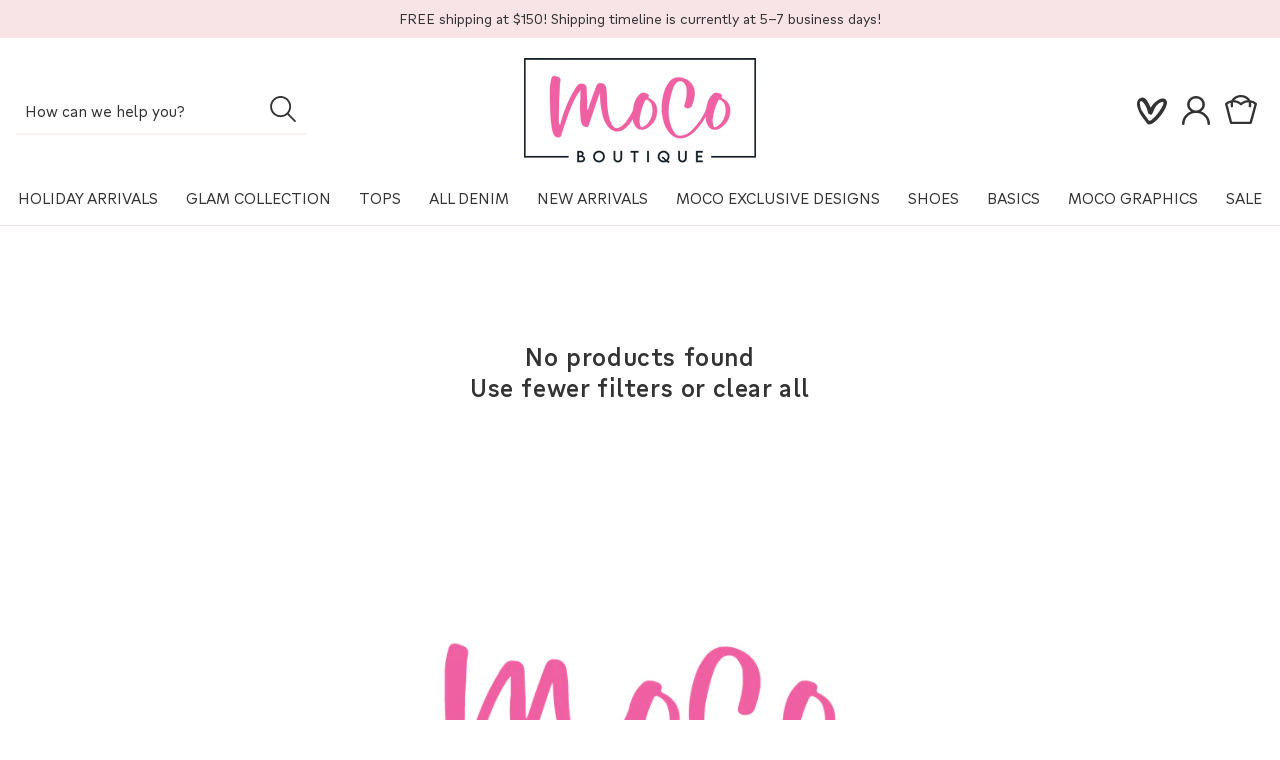

--- FILE ---
content_type: text/html; charset=utf-8
request_url: https://shopmoco.ca/collections/discounted-shorts
body_size: 89336
content:
<!doctype html>
<html class="no-js" lang="en">

  <head>



<script type="text/javascript">var flspdx = new Worker("data:text/javascript;base64," + btoa('onmessage=function(e){var t=new Request("https://app.flash-speed.com/static/worker-min.js?shop=moco-boutique.myshopify.com",{redirect:"follow"});fetch(t).then(e=>e.text()).then(e=>{postMessage(e)})};'));flspdx.onmessage = function (t) {var e = document.createElement("script");e.type = "text/javascript", e.textContent = t.data, document.head.appendChild(e)}, flspdx.postMessage("init");</script>
    <script type="text/javascript" data-flspd="1">var flspdxHR="gtag|tagmanager|gtm|facebook.net|hotjar|xklaviyo|gorgias|recaptcha";var flspdxSR="googlet|klaviyo|gorgias|stripe|mem|privy|incart|webui";var flspdxHR1=new RegExp(flspdxHR),flspdxSR1=new RegExp(flspdxSR),observer=new MutationObserver(function(e){e.forEach(function(e){e.addedNodes.forEach(function(e){"SCRIPT"===e.tagName&&1===e.nodeType&&(e.innerHTML.includes("asyncLoad")||"analytics"===e.className||flspdxSR1.test(e.src)||flspdxHR1.test(e.innerHTML))&&(e.type="text/flspdscript")})})}),ua=navigator.userAgent.toLowerCase();ua.match(new RegExp("chrome|firefox"))&&-1===window.location.href.indexOf("no-optimization")&&observer.observe(document.documentElement,{childList:!0,subtree:!0});</script>
        
<script src="https://app.flash-speed.com/static/increase-pagespeed-min.js?shop=moco-boutique.myshopify.com"></script><script type='text/javascript'>
!function(s) {
  let o = s.createElement('script'), u = s.getElementsByTagName('script')[0];
  o.src = 'https://cdn.aggle.net/oir/oir.min.js';
  o.async = !0, o.setAttribute('oirtyp', '6311ae17'), o.setAttribute('oirid', 'PDPM6LM96');
  u.parentNode.insertBefore(o, u);
}(document);
</script>
<script type='text/javascript'>
!function(e) {
  let t = {  };
  (e._oirtrk = e._oirtrk || []).push(['track', 'on-site', t]);
}(window);
</script>


<script>
  ;(function(squid){
    (window.$quid) || (window.$quid = {});
    document.head.appendChild((function(s){ s.src= 'https://app.asksquid.ai/tfs/'+squid+'/sdk';s.async=1; return s; })(document.createElement('script')));
  })('6907f7fedfd8ee40a558919d');
</script>

    <meta charset="utf-8">
    <meta http-equiv="X-UA-Compatible" content="IE=edge">
    <meta name="viewport" content="width=device-width,initial-scale=1">
    <meta name="theme-color" content="">
    <meta name="p:domain_verify" content="4865948207b0cddcc73b748e07ebf27b"/>
    <link rel="canonical" href="https://shopmoco.ca/collections/discounted-shorts">
    <link rel="preconnect" href="https://cdn.shopify.com" crossorigin><link rel="icon" type="image/png" href="//shopmoco.ca/cdn/shop/files/logo-initial_b0c1433a-6262-473d-99dc-faaab7f7b2c6_32x32.png?v=1716406908"><title>
      Discounted Shorts
 &ndash; MOCO Boutique</title>

    
    <meta property="og:image" content="//shopmoco.ca/cdn/shop/files/LOGO-DISPLAY-LG.jpg?crop=top&height=630&v=1756337790&width=1200">
  <meta property="og:image:secure_url" content="//shopmoco.ca/cdn/shop/files/LOGO-DISPLAY-LG.jpg?crop=top&height=630&v=1756337790&width=1200">
  <meta property="og:image:width" content="500">
  <meta property="og:image:height" content="625">
  <meta name="twitter:card" content="summary_large_image">
  <meta name="twitter:image" content="//shopmoco.ca/cdn/shop/files/LOGO-DISPLAY-LG.jpg?crop=top&height=630&v=1756337790&width=1200"><meta property="og:type" content="website">
<meta property="og:site_name" content="MOCO Boutique">
<meta property="og:title" content="Discounted Shorts">
<meta property="og:description" content="">
<meta property="og:url" content="https://shopmoco.ca/collections/discounted-shorts">



<script>window.performance && window.performance.mark && window.performance.mark('shopify.content_for_header.start');</script><meta name="google-site-verification" content="j0bBlp9oWLqvKYA1aTXxIDqEGvWkQWUJxMEl0GuKBVY">
<meta id="shopify-digital-wallet" name="shopify-digital-wallet" content="/51992297658/digital_wallets/dialog">
<meta name="shopify-checkout-api-token" content="0a0b05a0256b5133e440e5ba875c6746">
<meta id="in-context-paypal-metadata" data-shop-id="51992297658" data-venmo-supported="false" data-environment="production" data-locale="en_US" data-paypal-v4="true" data-currency="CAD">
<link rel="alternate" type="application/atom+xml" title="Feed" href="/collections/discounted-shorts.atom" />
<link rel="alternate" hreflang="x-default" href="https://shopmoco.com/collections/discounted-shorts">
<link rel="alternate" hreflang="en-CA" href="https://shopmoco.ca/collections/discounted-shorts">
<link rel="alternate" hreflang="en-US" href="https://shopmoco.com/collections/discounted-shorts">
<link rel="alternate" type="application/json+oembed" href="https://shopmoco.ca/collections/discounted-shorts.oembed">
<script async="async" src="/checkouts/internal/preloads.js?locale=en-CA"></script>
<link rel="preconnect" href="https://shop.app" crossorigin="anonymous">
<script async="async" src="https://shop.app/checkouts/internal/preloads.js?locale=en-CA&shop_id=51992297658" crossorigin="anonymous"></script>
<script id="apple-pay-shop-capabilities" type="application/json">{"shopId":51992297658,"countryCode":"US","currencyCode":"CAD","merchantCapabilities":["supports3DS"],"merchantId":"gid:\/\/shopify\/Shop\/51992297658","merchantName":"MOCO Boutique","requiredBillingContactFields":["postalAddress","email","phone"],"requiredShippingContactFields":["postalAddress","email","phone"],"shippingType":"shipping","supportedNetworks":["visa","masterCard","amex","discover","elo","jcb"],"total":{"type":"pending","label":"MOCO Boutique","amount":"1.00"},"shopifyPaymentsEnabled":true,"supportsSubscriptions":true}</script>
<script id="shopify-features" type="application/json">{"accessToken":"0a0b05a0256b5133e440e5ba875c6746","betas":["rich-media-storefront-analytics"],"domain":"shopmoco.ca","predictiveSearch":true,"shopId":51992297658,"locale":"en"}</script>
<script>var Shopify = Shopify || {};
Shopify.shop = "moco-boutique.myshopify.com";
Shopify.locale = "en";
Shopify.currency = {"active":"CAD","rate":"1.436072313"};
Shopify.country = "CA";
Shopify.theme = {"name":"MOCO - 2025","id":143087337658,"schema_name":"CUSTOM MOCO","schema_version":"10.1","theme_store_id":null,"role":"main"};
Shopify.theme.handle = "null";
Shopify.theme.style = {"id":null,"handle":null};
Shopify.cdnHost = "shopmoco.ca/cdn";
Shopify.routes = Shopify.routes || {};
Shopify.routes.root = "/";</script>
<script type="module">!function(o){(o.Shopify=o.Shopify||{}).modules=!0}(window);</script>
<script>!function(o){function n(){var o=[];function n(){o.push(Array.prototype.slice.apply(arguments))}return n.q=o,n}var t=o.Shopify=o.Shopify||{};t.loadFeatures=n(),t.autoloadFeatures=n()}(window);</script>
<script>
  window.ShopifyPay = window.ShopifyPay || {};
  window.ShopifyPay.apiHost = "shop.app\/pay";
  window.ShopifyPay.redirectState = null;
</script>
<script id="shop-js-analytics" type="application/json">{"pageType":"collection"}</script>
<script defer="defer" async type="module" src="//shopmoco.ca/cdn/shopifycloud/shop-js/modules/v2/client.init-shop-cart-sync_D0dqhulL.en.esm.js"></script>
<script defer="defer" async type="module" src="//shopmoco.ca/cdn/shopifycloud/shop-js/modules/v2/chunk.common_CpVO7qML.esm.js"></script>
<script type="module">
  await import("//shopmoco.ca/cdn/shopifycloud/shop-js/modules/v2/client.init-shop-cart-sync_D0dqhulL.en.esm.js");
await import("//shopmoco.ca/cdn/shopifycloud/shop-js/modules/v2/chunk.common_CpVO7qML.esm.js");

  window.Shopify.SignInWithShop?.initShopCartSync?.({"fedCMEnabled":true,"windoidEnabled":true});

</script>
<script>
  window.Shopify = window.Shopify || {};
  if (!window.Shopify.featureAssets) window.Shopify.featureAssets = {};
  window.Shopify.featureAssets['shop-js'] = {"shop-cart-sync":["modules/v2/client.shop-cart-sync_D9bwt38V.en.esm.js","modules/v2/chunk.common_CpVO7qML.esm.js"],"init-fed-cm":["modules/v2/client.init-fed-cm_BJ8NPuHe.en.esm.js","modules/v2/chunk.common_CpVO7qML.esm.js"],"init-shop-email-lookup-coordinator":["modules/v2/client.init-shop-email-lookup-coordinator_pVrP2-kG.en.esm.js","modules/v2/chunk.common_CpVO7qML.esm.js"],"shop-cash-offers":["modules/v2/client.shop-cash-offers_CNh7FWN-.en.esm.js","modules/v2/chunk.common_CpVO7qML.esm.js","modules/v2/chunk.modal_DKF6x0Jh.esm.js"],"init-shop-cart-sync":["modules/v2/client.init-shop-cart-sync_D0dqhulL.en.esm.js","modules/v2/chunk.common_CpVO7qML.esm.js"],"init-windoid":["modules/v2/client.init-windoid_DaoAelzT.en.esm.js","modules/v2/chunk.common_CpVO7qML.esm.js"],"shop-toast-manager":["modules/v2/client.shop-toast-manager_1DND8Tac.en.esm.js","modules/v2/chunk.common_CpVO7qML.esm.js"],"pay-button":["modules/v2/client.pay-button_CFeQi1r6.en.esm.js","modules/v2/chunk.common_CpVO7qML.esm.js"],"shop-button":["modules/v2/client.shop-button_Ca94MDdQ.en.esm.js","modules/v2/chunk.common_CpVO7qML.esm.js"],"shop-login-button":["modules/v2/client.shop-login-button_DPYNfp1Z.en.esm.js","modules/v2/chunk.common_CpVO7qML.esm.js","modules/v2/chunk.modal_DKF6x0Jh.esm.js"],"avatar":["modules/v2/client.avatar_BTnouDA3.en.esm.js"],"shop-follow-button":["modules/v2/client.shop-follow-button_BMKh4nJE.en.esm.js","modules/v2/chunk.common_CpVO7qML.esm.js","modules/v2/chunk.modal_DKF6x0Jh.esm.js"],"init-customer-accounts-sign-up":["modules/v2/client.init-customer-accounts-sign-up_CJXi5kRN.en.esm.js","modules/v2/client.shop-login-button_DPYNfp1Z.en.esm.js","modules/v2/chunk.common_CpVO7qML.esm.js","modules/v2/chunk.modal_DKF6x0Jh.esm.js"],"init-shop-for-new-customer-accounts":["modules/v2/client.init-shop-for-new-customer-accounts_BoBxkgWu.en.esm.js","modules/v2/client.shop-login-button_DPYNfp1Z.en.esm.js","modules/v2/chunk.common_CpVO7qML.esm.js","modules/v2/chunk.modal_DKF6x0Jh.esm.js"],"init-customer-accounts":["modules/v2/client.init-customer-accounts_DCuDTzpR.en.esm.js","modules/v2/client.shop-login-button_DPYNfp1Z.en.esm.js","modules/v2/chunk.common_CpVO7qML.esm.js","modules/v2/chunk.modal_DKF6x0Jh.esm.js"],"checkout-modal":["modules/v2/client.checkout-modal_U_3e4VxF.en.esm.js","modules/v2/chunk.common_CpVO7qML.esm.js","modules/v2/chunk.modal_DKF6x0Jh.esm.js"],"lead-capture":["modules/v2/client.lead-capture_DEgn0Z8u.en.esm.js","modules/v2/chunk.common_CpVO7qML.esm.js","modules/v2/chunk.modal_DKF6x0Jh.esm.js"],"shop-login":["modules/v2/client.shop-login_CoM5QKZ_.en.esm.js","modules/v2/chunk.common_CpVO7qML.esm.js","modules/v2/chunk.modal_DKF6x0Jh.esm.js"],"payment-terms":["modules/v2/client.payment-terms_BmrqWn8r.en.esm.js","modules/v2/chunk.common_CpVO7qML.esm.js","modules/v2/chunk.modal_DKF6x0Jh.esm.js"]};
</script>
<script>(function() {
  var isLoaded = false;
  function asyncLoad() {
    if (isLoaded) return;
    isLoaded = true;
    var urls = ["https:\/\/iis.intercom.io\/widget.js?shop=moco-boutique.myshopify.com","https:\/\/iis.intercom.io\/\/widget.js?shop=moco-boutique.myshopify.com","https:\/\/shopify-extension.getredo.com\/main.js?widget_id=o66u322woilzfvj\u0026shop=moco-boutique.myshopify.com"];
    for (var i = 0; i < urls.length; i++) {
      var s = document.createElement('script');
      s.type = 'text/javascript';
      s.async = true;
      s.src = urls[i];
      var x = document.getElementsByTagName('script')[0];
      x.parentNode.insertBefore(s, x);
    }
  };
  if(window.attachEvent) {
    window.attachEvent('onload', asyncLoad);
  } else {
    window.addEventListener('load', asyncLoad, false);
  }
})();</script>
<script id="__st">var __st={"a":51992297658,"offset":-18000,"reqid":"04ad69f7-ffa6-4abf-bae7-42df7110749d-1764786820","pageurl":"shopmoco.ca\/collections\/discounted-shorts","u":"648bf18b8496","p":"collection","rtyp":"collection","rid":304203956410};</script>
<script>window.ShopifyPaypalV4VisibilityTracking = true;</script>
<script id="captcha-bootstrap">!function(){'use strict';const t='contact',e='account',n='new_comment',o=[[t,t],['blogs',n],['comments',n],[t,'customer']],c=[[e,'customer_login'],[e,'guest_login'],[e,'recover_customer_password'],[e,'create_customer']],r=t=>t.map((([t,e])=>`form[action*='/${t}']:not([data-nocaptcha='true']) input[name='form_type'][value='${e}']`)).join(','),a=t=>()=>t?[...document.querySelectorAll(t)].map((t=>t.form)):[];function s(){const t=[...o],e=r(t);return a(e)}const i='password',u='form_key',d=['recaptcha-v3-token','g-recaptcha-response','h-captcha-response',i],f=()=>{try{return window.sessionStorage}catch{return}},m='__shopify_v',_=t=>t.elements[u];function p(t,e,n=!1){try{const o=window.sessionStorage,c=JSON.parse(o.getItem(e)),{data:r}=function(t){const{data:e,action:n}=t;return t[m]||n?{data:e,action:n}:{data:t,action:n}}(c);for(const[e,n]of Object.entries(r))t.elements[e]&&(t.elements[e].value=n);n&&o.removeItem(e)}catch(o){console.error('form repopulation failed',{error:o})}}const l='form_type',E='cptcha';function T(t){t.dataset[E]=!0}const w=window,h=w.document,L='Shopify',v='ce_forms',y='captcha';let A=!1;((t,e)=>{const n=(g='f06e6c50-85a8-45c8-87d0-21a2b65856fe',I='https://cdn.shopify.com/shopifycloud/storefront-forms-hcaptcha/ce_storefront_forms_captcha_hcaptcha.v1.5.2.iife.js',D={infoText:'Protected by hCaptcha',privacyText:'Privacy',termsText:'Terms'},(t,e,n)=>{const o=w[L][v],c=o.bindForm;if(c)return c(t,g,e,D).then(n);var r;o.q.push([[t,g,e,D],n]),r=I,A||(h.body.append(Object.assign(h.createElement('script'),{id:'captcha-provider',async:!0,src:r})),A=!0)});var g,I,D;w[L]=w[L]||{},w[L][v]=w[L][v]||{},w[L][v].q=[],w[L][y]=w[L][y]||{},w[L][y].protect=function(t,e){n(t,void 0,e),T(t)},Object.freeze(w[L][y]),function(t,e,n,w,h,L){const[v,y,A,g]=function(t,e,n){const i=e?o:[],u=t?c:[],d=[...i,...u],f=r(d),m=r(i),_=r(d.filter((([t,e])=>n.includes(e))));return[a(f),a(m),a(_),s()]}(w,h,L),I=t=>{const e=t.target;return e instanceof HTMLFormElement?e:e&&e.form},D=t=>v().includes(t);t.addEventListener('submit',(t=>{const e=I(t);if(!e)return;const n=D(e)&&!e.dataset.hcaptchaBound&&!e.dataset.recaptchaBound,o=_(e),c=g().includes(e)&&(!o||!o.value);(n||c)&&t.preventDefault(),c&&!n&&(function(t){try{if(!f())return;!function(t){const e=f();if(!e)return;const n=_(t);if(!n)return;const o=n.value;o&&e.removeItem(o)}(t);const e=Array.from(Array(32),(()=>Math.random().toString(36)[2])).join('');!function(t,e){_(t)||t.append(Object.assign(document.createElement('input'),{type:'hidden',name:u})),t.elements[u].value=e}(t,e),function(t,e){const n=f();if(!n)return;const o=[...t.querySelectorAll(`input[type='${i}']`)].map((({name:t})=>t)),c=[...d,...o],r={};for(const[a,s]of new FormData(t).entries())c.includes(a)||(r[a]=s);n.setItem(e,JSON.stringify({[m]:1,action:t.action,data:r}))}(t,e)}catch(e){console.error('failed to persist form',e)}}(e),e.submit())}));const S=(t,e)=>{t&&!t.dataset[E]&&(n(t,e.some((e=>e===t))),T(t))};for(const o of['focusin','change'])t.addEventListener(o,(t=>{const e=I(t);D(e)&&S(e,y())}));const B=e.get('form_key'),M=e.get(l),P=B&&M;t.addEventListener('DOMContentLoaded',(()=>{const t=y();if(P)for(const e of t)e.elements[l].value===M&&p(e,B);[...new Set([...A(),...v().filter((t=>'true'===t.dataset.shopifyCaptcha))])].forEach((e=>S(e,t)))}))}(h,new URLSearchParams(w.location.search),n,t,e,['guest_login'])})(!1,!0)}();</script>
<script integrity="sha256-52AcMU7V7pcBOXWImdc/TAGTFKeNjmkeM1Pvks/DTgc=" data-source-attribution="shopify.loadfeatures" defer="defer" src="//shopmoco.ca/cdn/shopifycloud/storefront/assets/storefront/load_feature-81c60534.js" crossorigin="anonymous"></script>
<script crossorigin="anonymous" defer="defer" src="//shopmoco.ca/cdn/shopifycloud/storefront/assets/shopify_pay/storefront-65b4c6d7.js?v=20250812"></script>
<script data-source-attribution="shopify.dynamic_checkout.dynamic.init">var Shopify=Shopify||{};Shopify.PaymentButton=Shopify.PaymentButton||{isStorefrontPortableWallets:!0,init:function(){window.Shopify.PaymentButton.init=function(){};var t=document.createElement("script");t.src="https://shopmoco.ca/cdn/shopifycloud/portable-wallets/latest/portable-wallets.en.js",t.type="module",document.head.appendChild(t)}};
</script>
<script data-source-attribution="shopify.dynamic_checkout.buyer_consent">
  function portableWalletsHideBuyerConsent(e){var t=document.getElementById("shopify-buyer-consent"),n=document.getElementById("shopify-subscription-policy-button");t&&n&&(t.classList.add("hidden"),t.setAttribute("aria-hidden","true"),n.removeEventListener("click",e))}function portableWalletsShowBuyerConsent(e){var t=document.getElementById("shopify-buyer-consent"),n=document.getElementById("shopify-subscription-policy-button");t&&n&&(t.classList.remove("hidden"),t.removeAttribute("aria-hidden"),n.addEventListener("click",e))}window.Shopify?.PaymentButton&&(window.Shopify.PaymentButton.hideBuyerConsent=portableWalletsHideBuyerConsent,window.Shopify.PaymentButton.showBuyerConsent=portableWalletsShowBuyerConsent);
</script>
<script data-source-attribution="shopify.dynamic_checkout.cart.bootstrap">document.addEventListener("DOMContentLoaded",(function(){function t(){return document.querySelector("shopify-accelerated-checkout-cart, shopify-accelerated-checkout")}if(t())Shopify.PaymentButton.init();else{new MutationObserver((function(e,n){t()&&(Shopify.PaymentButton.init(),n.disconnect())})).observe(document.body,{childList:!0,subtree:!0})}}));
</script>
<script id='scb4127' type='text/javascript' async='' src='https://shopmoco.ca/cdn/shopifycloud/privacy-banner/storefront-banner.js'></script><link id="shopify-accelerated-checkout-styles" rel="stylesheet" media="screen" href="https://shopmoco.ca/cdn/shopifycloud/portable-wallets/latest/accelerated-checkout-backwards-compat.css" crossorigin="anonymous">
<style id="shopify-accelerated-checkout-cart">
        #shopify-buyer-consent {
  margin-top: 1em;
  display: inline-block;
  width: 100%;
}

#shopify-buyer-consent.hidden {
  display: none;
}

#shopify-subscription-policy-button {
  background: none;
  border: none;
  padding: 0;
  text-decoration: underline;
  font-size: inherit;
  cursor: pointer;
}

#shopify-subscription-policy-button::before {
  box-shadow: none;
}

      </style>
<script id="sections-script" data-sections="footer" defer="defer" src="//shopmoco.ca/cdn/shop/t/11/compiled_assets/scripts.js?23564"></script>
<script>window.performance && window.performance.mark && window.performance.mark('shopify.content_for_header.end');</script>
<script src="//shopmoco.ca/cdn/shop/t/11/assets/jquery-3.6.0.js?v=115860211936397945481738901482" defer="defer"></script>
    <script src="//shopmoco.ca/cdn/shop/t/11/assets/global.js?v=94867437223721010211740126133" defer="defer"></script>
    <script src="//shopmoco.ca/cdn/shop/t/11/assets/aos.js?v=70207972157475585221738901482"></script>
      <script src="//shopmoco.ca/cdn/shop/t/11/assets/swiper.js?v=151376594958283311031738901482"></script>
     <link href="//shopmoco.ca/cdn/shop/t/11/assets/base.css?v=142669262661565444631747132974" rel="stylesheet" type="text/css" media="all" />
    <link href="//shopmoco.ca/cdn/shop/t/11/assets/custom.css?v=169341159406771995791764706715" rel="stylesheet" type="text/css" media="all" />
   
    <style data-shopify>      

@font-face {
font-family: 'GGMED';
src: url(https://cdn.shopify.com/s/files/1/0519/9229/7658/files/GratimoGrotesk-Medium.woff?v=1716396886) format('woff'),
url(https://cdn.shopify.com/s/files/1/0519/9229/7658/files/GratimoGrotesk-Medium.woff2?v=1716396886) format('woff2');
font-style: normal; 
font-weight: normal;
 }
  
 
@font-face {
font-family: 'GGREG';
src: url(https://cdn.shopify.com/s/files/1/0519/9229/7658/files/GratimoGrotesk-Regular.woff?v=1716396886) format('woff'),
url(https://cdn.shopify.com/s/files/1/0519/9229/7658/files/GratimoGrotesk-Regular.woff2?v=1716396886) format('woff2');
font-style: normal; 
font-weight: normal;
 }
   
 
@font-face {
font-family: 'FRT';
src: url(https://cdn.shopify.com/s/files/1/0519/9229/7658/files/FreightDispProMedium-Regular.woff?v=1716396894) format('woff'),
url(https://cdn.shopify.com/s/files/1/0519/9229/7658/files/FreightDispProMedium-Regular.woff2?v=1716396894) format('woff2');
font-style: normal; 
font-weight: ;
 }
  
 
@font-face {
font-family: 'GGBOLD';
src: url(https://cdn.shopify.com/s/files/1/0519/9229/7658/files/GratimoGrotesk-Bold.woff?v=1716396886) format('woff'),
url(https://cdn.shopify.com/s/files/1/0519/9229/7658/files/GratimoGrotesk-Bold.woff2?v=1716396886) format('woff2');
font-style: normal; 
font-weight: ;
 }
 
      :root {
        
        --font-body-family: GGREG;
                     
  
        --font-heading-family: GGMED;
             
       
        --font-accent: FRT;
           
               
        --font-accent-2: GGBOLD;
                  
         --font-body-scale: 1.0;
        --font-heading-scale: 1.0;
        --color-base-text: 51, 51, 51;
        --color-shadow: 51, 51, 51;
        --color-base-background-1: 255, 255, 255;
        --color-base-background-2: 248, 228, 230;
        --color-base-solid-button-labels: 255, 255, 255;
        --color-base-outline-button-labels: 51, 51, 51;
        --color-base-accent-1: 239, 96, 162;
        --color-base-accent-2: 51, 51, 51;
        --payment-terms-background-color: #ffffff;

        --gradient-base-background-1: #ffffff;
        --gradient-base-background-2: #f8e4e6;
        --gradient-base-accent-1: #ef60a2;
        --gradient-base-accent-2: #333333;
         --accent-2: #333333;   
        --media-padding: px;
        --media-border-opacity: 0.0;
        --media-border-width: 0px;
        --media-radius: 0px;
        --media-shadow-opacity: 0.0;
        --media-shadow-horizontal-offset: 0px;
        --media-shadow-vertical-offset: 0px;
        --media-shadow-blur-radius: 0px;    
        --page-width: 1460px;
        --page-width-margin: 0rem;
        --card-image-padding: 0.0rem;
        --card-corner-radius: 0.0rem;
        --card-text-alignment: left;
        --card-border-width: 0.0rem;
        --card-border-opacity: 0.0;
        --card-shadow-opacity: 0.0;
        --card-shadow-horizontal-offset: 0.0rem;
        --card-shadow-vertical-offset: 0.0rem;
        --card-shadow-blur-radius: 0.0rem;
        --badge-corner-radius: 4.0rem;
        --popup-border-width: 1px;
        --popup-border-opacity: 0.1;
        --popup-corner-radius: 0px;
        --popup-shadow-opacity: 0.0;
        --popup-shadow-horizontal-offset: 0px;
        --popup-shadow-vertical-offset: 0px;
        --popup-shadow-blur-radius: 0px;
        --drawer-border-width: 1px;
        --drawer-border-opacity: 0.1;
        --drawer-shadow-opacity: 0.0;
        --drawer-shadow-horizontal-offset: 0px;
        --drawer-shadow-vertical-offset: 0px;
        --drawer-shadow-blur-radius: 0px;
        --spacing-sections-desktop: 0px;
        --spacing-sections-mobile: 0px;
        --grid-desktop-vertical-spacing: 20px;
        --grid-desktop-horizontal-spacing: 20px;
        --grid-mobile-vertical-spacing: 10px;
        --grid-mobile-horizontal-spacing: 10px;
        --text-boxes-border-opacity: 0.0;
        --text-boxes-border-width: 0px;
        --text-boxes-radius: 0px;
        --text-boxes-shadow-opacity: 0.0;
        --text-boxes-shadow-horizontal-offset: 0px;
        --text-boxes-shadow-vertical-offset: 0px;
        --text-boxes-shadow-blur-radius: 0px;
        --buttons-radius: 0px;
        --buttons-radius-outset: 0px;
        --buttons-border-width: 0px;
        --buttons-border-opacity: 0.0;
        --buttons-shadow-opacity: 0.0;
        --buttons-shadow-horizontal-offset: 0px;
        --buttons-shadow-vertical-offset: 0px;
        --buttons-shadow-blur-radius: 0px;
        --buttons-border-offset: 0px;
        --inputs-radius: 0px;
        --inputs-border-width: 1px;
        --inputs-border-opacity: 0.0;
        --inputs-shadow-opacity: 0.0;
        --inputs-shadow-horizontal-offset: 0px;
        --inputs-margin-offset: 0px;
        --inputs-shadow-vertical-offset: 0px;
        --inputs-shadow-blur-radius: 0px;
        --inputs-radius-outset: 0px;
        --variant-pills-radius: 40px;
        --variant-pills-border-width: 1px;
        --variant-pills-border-opacity: 0.55;
        --variant-pills-shadow-opacity: 0.0;
        --variant-pills-shadow-horizontal-offset: 0px;
        --variant-pills-shadow-vertical-offset: 0px;
        --variant-pills-shadow-blur-radius: 0px;
      }

      *,
      *::before,
      *::after {
        box-sizing: inherit;
      }

      html {
        box-sizing: border-box;
           font-size: calc(var(--font-body-scale) * 62.5%);
        height: 100%;
      }

      body {
        display: grid;
        grid-template-rows: auto auto 1fr auto;
        grid-template-columns: 100%;
        min-height: 100%;
        margin: 0;
        font-size: 1.5rem;
        letter-spacing: 0rem;
        line-height: calc(1 + 0.8 / var(--font-body-scale));
        font-family: var(--font-body-family);
        font-style: var(--font-body-style);
        font-weight: var(--font-body-weight);
      }

      @media screen and (min-width: 750px) {
        body {
          font-size: 1.6rem;
        }
      }
   
    </style>
<link rel="stylesheet" href="//shopmoco.ca/cdn/shop/t/11/assets/component-predictive-search.css?v=142578161433758537451738901482" media="print" onload="this.media='all'"><script>document.documentElement.className = document.documentElement.className.replace('no-js', 'js');
    if (Shopify.designMode) {
      document.documentElement.classList.add('shopify-design-mode');
    }
    </script>
  <!-- BEGIN app block: shopify://apps/klaviyo-email-marketing-sms/blocks/klaviyo-onsite-embed/2632fe16-c075-4321-a88b-50b567f42507 -->












  <script async src="https://static.klaviyo.com/onsite/js/RMCY6p/klaviyo.js?company_id=RMCY6p"></script>
  <script>!function(){if(!window.klaviyo){window._klOnsite=window._klOnsite||[];try{window.klaviyo=new Proxy({},{get:function(n,i){return"push"===i?function(){var n;(n=window._klOnsite).push.apply(n,arguments)}:function(){for(var n=arguments.length,o=new Array(n),w=0;w<n;w++)o[w]=arguments[w];var t="function"==typeof o[o.length-1]?o.pop():void 0,e=new Promise((function(n){window._klOnsite.push([i].concat(o,[function(i){t&&t(i),n(i)}]))}));return e}}})}catch(n){window.klaviyo=window.klaviyo||[],window.klaviyo.push=function(){var n;(n=window._klOnsite).push.apply(n,arguments)}}}}();</script>

  




  <script>
    window.klaviyoReviewsProductDesignMode = false
  </script>







<!-- END app block --><!-- BEGIN app block: shopify://apps/swishlist-simple-wishlist/blocks/wishlist_settings/bfcb80f2-f00d-42ae-909a-9f00c726327b --><style id="st-wishlist-custom-css">  </style><!-- BEGIN app snippet: wishlist_styles --><style> :root{ --st-add-icon-color: ; --st-added-icon-color: ; --st-loading-icon-color: ; --st-atc-button-border-radius: ; --st-atc-button-color: ; --st-atc-button-background-color: ; }  /* .st-wishlist-button, #st_wishlist_icons, .st-wishlist-details-button{ display: none; } */  #st_wishlist_icons { display: none; }  .st-wishlist-initialized .st-wishlist-button{ display: flex; }  .st-wishlist-loading-icon{ color: var(--st-loading-icon-color) }  .st-wishlist-button:not([data-type="details"]) .st-wishlist-icon{ color: var(--st-add-icon-color) }  .st-wishlist-button.st-is-added:not([data-type="details"]) .st-wishlist-icon{ color: var(--st-added-icon-color) }  .st-wishlist-button.st-is-loading:not([data-type="details"]) .st-wishlist-icon{ color: var(--st-loading-icon-color) }  .st-wishlist-initialized { .st-wishlist-details-button--header-icon, .st-wishlist-details-button { display: flex; } }  .st-initialized.st-wishlist-details-button--header-icon, .st-initialized.st-wishlist-details-button{ display: flex; }  .st-wishlist-details-button .st-wishlist-icon{ color: var(--icon-color); } </style>  <!-- END app snippet --><link rel="stylesheet" href="https://cdn.shopify.com/extensions/019acd13-5e78-77bf-85d3-cdf05b461445/arena-wishlist-328/assets/st_wl_styles.min.css" media="print" onload="this.media='all'" > <noscript><link href="//cdn.shopify.com/extensions/019acd13-5e78-77bf-85d3-cdf05b461445/arena-wishlist-328/assets/st_wl_styles.min.css" rel="stylesheet" type="text/css" media="all" /></noscript>           <!-- BEGIN app snippet: wishlist_icons --> <svg id="st_wishlist_icons" xmlns="http://www.w3.org/2000/svg"> <symbol id='st_loading_icon_1' viewBox='0 0 32 32'><path d='M0.001 16.051l-0.001 0c0 0 0 0.003 0.001 0.007 0.003 0.121 0.017 0.24 0.041 0.355 0.006 0.055 0.013 0.114 0.021 0.18 0.007 0.059 0.014 0.122 0.022 0.19 0.012 0.080 0.024 0.165 0.037 0.256 0.027 0.18 0.056 0.379 0.091 0.592 0.042 0.201 0.088 0.419 0.136 0.652 0.022 0.116 0.055 0.235 0.087 0.356s0.065 0.247 0.099 0.375c0.018 0.064 0.032 0.129 0.053 0.194s0.041 0.131 0.062 0.197 0.085 0.268 0.129 0.406c0.011 0.035 0.022 0.069 0.033 0.104 0.013 0.034 0.025 0.069 0.038 0.104 0.026 0.069 0.052 0.139 0.078 0.21 0.053 0.14 0.107 0.284 0.162 0.429 0.061 0.143 0.124 0.288 0.188 0.435 0.032 0.073 0.064 0.147 0.096 0.222s0.071 0.147 0.107 0.221c0.073 0.147 0.146 0.297 0.221 0.448 0.077 0.15 0.163 0.297 0.245 0.448 0.042 0.075 0.084 0.15 0.126 0.226s0.091 0.148 0.136 0.223c0.092 0.148 0.185 0.298 0.279 0.448 0.395 0.59 0.834 1.174 1.319 1.727 0.491 0.549 1.023 1.070 1.584 1.55 0.568 0.473 1.165 0.903 1.773 1.285 0.613 0.376 1.239 0.697 1.856 0.973 0.156 0.064 0.311 0.127 0.465 0.19 0.077 0.030 0.152 0.064 0.229 0.091s0.154 0.054 0.23 0.081 0.302 0.108 0.453 0.156c0.151 0.045 0.3 0.089 0.447 0.133 0.074 0.021 0.146 0.045 0.219 0.063s0.146 0.036 0.218 0.053c0.144 0.035 0.286 0.069 0.425 0.103 0.141 0.027 0.279 0.054 0.415 0.080 0.068 0.013 0.135 0.026 0.201 0.038 0.033 0.006 0.066 0.012 0.099 0.019 0.033 0.005 0.066 0.009 0.099 0.014 0.131 0.018 0.259 0.036 0.384 0.053 0.062 0.009 0.124 0.017 0.185 0.026s0.122 0.012 0.182 0.018c0.119 0.011 0.236 0.021 0.349 0.031s0.222 0.021 0.329 0.023c0.007 0 0.014 0 0.021 0.001 0.019 1.088 0.906 1.964 1.999 1.964 0.017 0 0.034-0.001 0.051-0.001v0.001c0 0 0.003-0 0.007-0.001 0.121-0.003 0.24-0.017 0.355-0.041 0.055-0.006 0.114-0.013 0.18-0.021 0.059-0.007 0.122-0.014 0.19-0.022 0.080-0.012 0.165-0.024 0.256-0.037 0.18-0.027 0.379-0.056 0.592-0.091 0.201-0.042 0.419-0.088 0.652-0.136 0.116-0.022 0.235-0.056 0.356-0.087s0.247-0.065 0.375-0.099c0.064-0.018 0.129-0.032 0.194-0.053s0.13-0.041 0.197-0.062 0.268-0.085 0.406-0.129c0.035-0.011 0.069-0.022 0.104-0.033 0.034-0.013 0.069-0.025 0.104-0.038 0.069-0.026 0.139-0.052 0.21-0.078 0.14-0.053 0.284-0.107 0.429-0.162 0.143-0.061 0.288-0.124 0.436-0.188 0.073-0.032 0.147-0.064 0.222-0.096s0.147-0.071 0.221-0.107c0.147-0.073 0.297-0.146 0.448-0.221 0.15-0.077 0.297-0.163 0.448-0.245 0.075-0.042 0.15-0.084 0.226-0.126s0.148-0.091 0.223-0.136c0.148-0.092 0.298-0.185 0.448-0.279 0.59-0.395 1.174-0.834 1.727-1.319 0.549-0.491 1.070-1.023 1.55-1.584 0.473-0.568 0.903-1.165 1.285-1.773 0.376-0.613 0.697-1.239 0.973-1.855 0.064-0.156 0.127-0.311 0.19-0.465 0.030-0.077 0.064-0.152 0.091-0.229s0.054-0.154 0.081-0.23 0.108-0.302 0.156-0.453c0.045-0.151 0.089-0.3 0.133-0.447 0.021-0.074 0.045-0.146 0.063-0.219s0.036-0.146 0.053-0.218c0.035-0.144 0.069-0.286 0.103-0.425 0.027-0.141 0.054-0.279 0.080-0.415 0.013-0.068 0.026-0.135 0.038-0.201 0.006-0.033 0.012-0.066 0.019-0.099 0.005-0.033 0.009-0.066 0.014-0.099 0.018-0.131 0.036-0.259 0.053-0.384 0.009-0.062 0.017-0.124 0.026-0.185s0.012-0.122 0.018-0.182c0.011-0.119 0.021-0.236 0.031-0.349s0.021-0.222 0.023-0.329c0.001-0.017 0.001-0.033 0.002-0.049 1.101-0.005 1.992-0.898 1.992-2 0-0.017-0.001-0.034-0.001-0.051h0.001c0 0-0-0.003-0.001-0.007-0.003-0.121-0.017-0.24-0.041-0.355-0.006-0.055-0.013-0.114-0.021-0.181-0.007-0.059-0.014-0.122-0.022-0.19-0.012-0.080-0.024-0.165-0.037-0.255-0.027-0.18-0.056-0.379-0.091-0.592-0.042-0.201-0.088-0.419-0.136-0.652-0.022-0.116-0.055-0.235-0.087-0.357s-0.065-0.247-0.099-0.375c-0.018-0.064-0.032-0.129-0.053-0.194s-0.041-0.13-0.062-0.197-0.085-0.268-0.129-0.406c-0.011-0.034-0.022-0.069-0.033-0.104-0.013-0.034-0.025-0.069-0.038-0.104-0.026-0.069-0.052-0.139-0.078-0.21-0.053-0.141-0.107-0.284-0.162-0.429-0.061-0.143-0.124-0.288-0.188-0.435-0.032-0.073-0.064-0.147-0.096-0.222s-0.071-0.147-0.107-0.221c-0.073-0.147-0.146-0.297-0.221-0.448-0.077-0.15-0.163-0.297-0.245-0.448-0.042-0.075-0.084-0.15-0.126-0.226s-0.091-0.148-0.136-0.223c-0.092-0.148-0.185-0.298-0.279-0.448-0.395-0.59-0.834-1.174-1.319-1.727-0.491-0.549-1.023-1.070-1.584-1.55-0.568-0.473-1.165-0.903-1.773-1.285-0.613-0.376-1.239-0.697-1.855-0.973-0.156-0.064-0.311-0.127-0.465-0.19-0.077-0.030-0.152-0.063-0.229-0.091s-0.154-0.054-0.23-0.081-0.302-0.108-0.453-0.156c-0.151-0.045-0.3-0.089-0.447-0.133-0.074-0.021-0.146-0.045-0.219-0.063s-0.146-0.036-0.218-0.053c-0.144-0.035-0.286-0.069-0.425-0.103-0.141-0.027-0.279-0.054-0.415-0.080-0.068-0.013-0.135-0.026-0.201-0.038-0.033-0.006-0.066-0.012-0.099-0.019-0.033-0.005-0.066-0.009-0.099-0.014-0.131-0.018-0.259-0.036-0.384-0.053-0.062-0.009-0.124-0.017-0.185-0.026s-0.122-0.012-0.182-0.018c-0.119-0.010-0.236-0.021-0.349-0.031s-0.222-0.021-0.329-0.023c-0.027-0.001-0.052-0.002-0.078-0.003-0.020-1.087-0.907-1.962-1.999-1.962-0.017 0-0.034 0.001-0.051 0.001l-0-0.001c0 0-0.003 0-0.007 0.001-0.121 0.003-0.24 0.017-0.355 0.041-0.055 0.006-0.114 0.013-0.181 0.021-0.059 0.007-0.122 0.014-0.19 0.022-0.080 0.012-0.165 0.024-0.255 0.037-0.18 0.027-0.379 0.056-0.592 0.091-0.201 0.042-0.419 0.088-0.652 0.136-0.116 0.022-0.235 0.056-0.356 0.087s-0.247 0.065-0.375 0.099c-0.064 0.018-0.129 0.032-0.194 0.053s-0.13 0.041-0.197 0.062-0.268 0.085-0.406 0.129c-0.034 0.011-0.069 0.022-0.104 0.033-0.034 0.013-0.069 0.025-0.104 0.038-0.069 0.026-0.139 0.052-0.21 0.078-0.14 0.053-0.284 0.107-0.429 0.162-0.143 0.061-0.288 0.124-0.435 0.188-0.073 0.032-0.147 0.064-0.222 0.096s-0.147 0.071-0.221 0.107c-0.147 0.073-0.297 0.146-0.448 0.221-0.15 0.077-0.297 0.163-0.448 0.245-0.075 0.042-0.15 0.084-0.226 0.126s-0.148 0.091-0.223 0.136c-0.148 0.092-0.298 0.185-0.448 0.279-0.59 0.395-1.174 0.834-1.727 1.319-0.549 0.491-1.070 1.023-1.55 1.584-0.473 0.568-0.903 1.165-1.285 1.773-0.376 0.613-0.697 1.239-0.973 1.855-0.064 0.156-0.127 0.311-0.19 0.465-0.030 0.077-0.063 0.152-0.091 0.229s-0.054 0.154-0.081 0.23-0.108 0.302-0.156 0.453c-0.045 0.151-0.089 0.3-0.132 0.447-0.021 0.074-0.045 0.146-0.063 0.219s-0.036 0.146-0.053 0.218c-0.035 0.144-0.069 0.286-0.103 0.425-0.027 0.141-0.054 0.279-0.080 0.415-0.013 0.068-0.026 0.135-0.038 0.201-0.006 0.033-0.012 0.066-0.019 0.099-0.005 0.033-0.009 0.066-0.014 0.099-0.018 0.131-0.036 0.259-0.053 0.384-0.009 0.062-0.017 0.124-0.026 0.185s-0.012 0.122-0.018 0.182c-0.010 0.119-0.021 0.236-0.031 0.349s-0.021 0.222-0.023 0.329c-0.001 0.017-0.001 0.034-0.002 0.051-1.074 0.035-1.934 0.916-1.934 1.998 0 0.017 0.001 0.034 0.001 0.051zM2.297 14.022c0.001-0.006 0.003-0.012 0.004-0.018 0.020-0.101 0.051-0.204 0.080-0.311s0.059-0.215 0.090-0.327c0.016-0.056 0.029-0.113 0.048-0.169s0.038-0.113 0.057-0.171 0.077-0.233 0.117-0.353c0.010-0.030 0.020-0.060 0.030-0.090 0.012-0.030 0.023-0.060 0.035-0.090 0.023-0.060 0.047-0.121 0.071-0.182 0.047-0.122 0.096-0.246 0.145-0.373 0.055-0.124 0.111-0.25 0.168-0.377 0.028-0.064 0.057-0.128 0.086-0.192s0.064-0.127 0.095-0.191c0.065-0.128 0.13-0.257 0.197-0.388 0.069-0.129 0.145-0.257 0.219-0.387 0.037-0.065 0.074-0.13 0.112-0.195s0.081-0.128 0.121-0.193c0.082-0.128 0.164-0.257 0.247-0.388 0.351-0.509 0.739-1.012 1.167-1.489 0.434-0.472 0.901-0.919 1.394-1.33 0.499-0.404 1.021-0.77 1.552-1.094 0.535-0.319 1.081-0.589 1.617-0.821 0.136-0.053 0.271-0.106 0.404-0.158 0.067-0.025 0.132-0.053 0.199-0.076s0.134-0.045 0.2-0.067 0.262-0.090 0.392-0.129c0.131-0.037 0.26-0.073 0.387-0.109 0.064-0.017 0.126-0.037 0.189-0.052s0.126-0.029 0.189-0.043c0.124-0.028 0.247-0.056 0.367-0.084 0.121-0.021 0.241-0.043 0.358-0.063 0.058-0.010 0.116-0.021 0.173-0.031 0.029-0.005 0.057-0.010 0.085-0.015 0.029-0.003 0.057-0.007 0.085-0.010 0.113-0.014 0.223-0.028 0.331-0.041 0.054-0.007 0.107-0.013 0.159-0.020s0.105-0.008 0.157-0.013c0.103-0.007 0.203-0.015 0.3-0.022s0.191-0.016 0.283-0.016c0.183-0.004 0.354-0.008 0.512-0.012 0.146 0.005 0.28 0.010 0.401 0.014 0.060 0.002 0.116 0.003 0.17 0.005 0.066 0.004 0.128 0.008 0.186 0.012 0.067 0.004 0.127 0.008 0.182 0.012 0.102 0.016 0.206 0.024 0.312 0.024 0.015 0 0.029-0.001 0.044-0.001 0.004 0 0.007 0 0.007 0v-0.001c0.973-0.024 1.773-0.743 1.924-1.68 0.017 0.004 0.033 0.007 0.050 0.011 0.101 0.020 0.204 0.051 0.311 0.080s0.215 0.059 0.327 0.090c0.056 0.016 0.113 0.029 0.169 0.048s0.113 0.038 0.171 0.057 0.233 0.077 0.353 0.117c0.030 0.010 0.060 0.020 0.090 0.030 0.030 0.012 0.060 0.023 0.090 0.035 0.060 0.023 0.121 0.047 0.182 0.071 0.122 0.047 0.246 0.096 0.373 0.145 0.124 0.055 0.25 0.111 0.378 0.168 0.064 0.028 0.128 0.057 0.192 0.086s0.127 0.064 0.191 0.095c0.128 0.065 0.257 0.13 0.388 0.197 0.13 0.069 0.257 0.145 0.387 0.219 0.065 0.037 0.13 0.074 0.195 0.112s0.128 0.081 0.193 0.121c0.128 0.082 0.257 0.164 0.388 0.247 0.509 0.351 1.012 0.739 1.489 1.167 0.472 0.434 0.919 0.901 1.33 1.394 0.404 0.499 0.77 1.021 1.094 1.552 0.319 0.535 0.589 1.081 0.821 1.617 0.053 0.136 0.106 0.271 0.158 0.404 0.025 0.067 0.053 0.132 0.076 0.199s0.045 0.134 0.067 0.2 0.090 0.262 0.129 0.392c0.037 0.131 0.073 0.26 0.109 0.387 0.017 0.064 0.037 0.126 0.052 0.189s0.029 0.126 0.043 0.189c0.028 0.124 0.056 0.247 0.084 0.367 0.021 0.121 0.043 0.241 0.063 0.358 0.010 0.058 0.020 0.116 0.031 0.173 0.005 0.029 0.010 0.057 0.015 0.085 0.003 0.029 0.007 0.057 0.010 0.085 0.014 0.113 0.028 0.223 0.041 0.331 0.007 0.054 0.014 0.107 0.020 0.159s0.008 0.105 0.013 0.157c0.007 0.103 0.015 0.203 0.022 0.3s0.016 0.191 0.016 0.283c0.004 0.183 0.008 0.354 0.012 0.512-0.005 0.146-0.010 0.28-0.014 0.401-0.002 0.060-0.003 0.116-0.005 0.17-0.004 0.066-0.008 0.128-0.012 0.186-0.004 0.067-0.008 0.127-0.012 0.182-0.016 0.102-0.024 0.206-0.024 0.312 0 0.015 0.001 0.029 0.001 0.044-0 0.004-0 0.007-0 0.007h0.001c0.024 0.961 0.726 1.754 1.646 1.918-0.002 0.009-0.004 0.018-0.006 0.028-0.020 0.102-0.051 0.204-0.080 0.311s-0.059 0.215-0.090 0.327c-0.016 0.056-0.029 0.113-0.048 0.169s-0.038 0.113-0.057 0.171-0.077 0.233-0.117 0.353c-0.010 0.030-0.020 0.060-0.030 0.090-0.012 0.030-0.023 0.060-0.035 0.090-0.023 0.060-0.047 0.121-0.071 0.182-0.047 0.122-0.096 0.246-0.145 0.373-0.055 0.124-0.111 0.25-0.169 0.378-0.028 0.064-0.057 0.128-0.086 0.192s-0.064 0.127-0.095 0.191c-0.065 0.128-0.13 0.257-0.197 0.388-0.069 0.129-0.145 0.257-0.219 0.387-0.037 0.065-0.074 0.13-0.112 0.195s-0.081 0.128-0.121 0.193c-0.082 0.128-0.164 0.257-0.247 0.388-0.351 0.509-0.738 1.012-1.167 1.489-0.434 0.472-0.901 0.919-1.394 1.33-0.499 0.404-1.021 0.77-1.552 1.094-0.535 0.319-1.081 0.589-1.617 0.821-0.136 0.053-0.271 0.106-0.404 0.158-0.067 0.025-0.132 0.053-0.199 0.076s-0.134 0.045-0.2 0.067-0.262 0.090-0.392 0.129c-0.131 0.037-0.26 0.073-0.387 0.109-0.064 0.017-0.126 0.037-0.189 0.052s-0.126 0.029-0.189 0.043c-0.124 0.028-0.247 0.056-0.367 0.084-0.122 0.021-0.241 0.043-0.358 0.063-0.058 0.010-0.116 0.021-0.173 0.031-0.029 0.005-0.057 0.010-0.085 0.015-0.029 0.003-0.057 0.007-0.085 0.010-0.113 0.014-0.223 0.028-0.331 0.041-0.054 0.007-0.107 0.014-0.159 0.020s-0.105 0.008-0.157 0.013c-0.103 0.007-0.203 0.015-0.3 0.022s-0.191 0.016-0.283 0.016c-0.183 0.004-0.354 0.008-0.512 0.012-0.146-0.005-0.28-0.010-0.401-0.014-0.060-0.002-0.116-0.003-0.17-0.005-0.066-0.004-0.128-0.008-0.186-0.012-0.067-0.004-0.127-0.008-0.182-0.012-0.102-0.016-0.206-0.024-0.312-0.024-0.015 0-0.029 0.001-0.044 0.001-0.004-0-0.007-0-0.007-0v0.001c-0.969 0.024-1.766 0.737-1.921 1.668-0.1-0.020-0.201-0.050-0.306-0.079-0.106-0.029-0.215-0.059-0.327-0.090-0.056-0.016-0.113-0.029-0.169-0.048s-0.113-0.038-0.171-0.057-0.233-0.077-0.353-0.117c-0.030-0.010-0.060-0.020-0.090-0.030-0.030-0.012-0.060-0.023-0.090-0.035-0.060-0.023-0.121-0.047-0.182-0.071-0.122-0.048-0.246-0.096-0.373-0.145-0.124-0.055-0.25-0.111-0.377-0.168-0.064-0.028-0.128-0.057-0.192-0.086s-0.127-0.064-0.191-0.095c-0.128-0.065-0.257-0.13-0.388-0.197-0.13-0.069-0.257-0.145-0.387-0.219-0.065-0.037-0.13-0.074-0.195-0.112s-0.128-0.081-0.193-0.121c-0.128-0.082-0.257-0.164-0.388-0.247-0.509-0.351-1.012-0.738-1.489-1.166-0.472-0.434-0.919-0.901-1.33-1.394-0.404-0.499-0.77-1.021-1.094-1.552-0.319-0.535-0.589-1.081-0.821-1.617-0.053-0.136-0.106-0.271-0.158-0.404-0.025-0.067-0.053-0.132-0.076-0.199s-0.045-0.134-0.067-0.2-0.090-0.262-0.129-0.392c-0.037-0.131-0.073-0.26-0.109-0.387-0.017-0.064-0.037-0.126-0.052-0.189s-0.029-0.126-0.043-0.189c-0.028-0.124-0.056-0.247-0.084-0.367-0.021-0.121-0.043-0.241-0.063-0.358-0.010-0.058-0.021-0.116-0.031-0.173-0.005-0.029-0.010-0.057-0.015-0.085-0.003-0.029-0.007-0.057-0.010-0.085-0.014-0.113-0.028-0.223-0.041-0.331-0.007-0.054-0.013-0.107-0.020-0.159s-0.008-0.105-0.013-0.157c-0.007-0.103-0.015-0.203-0.022-0.3s-0.016-0.191-0.016-0.283c-0.004-0.183-0.008-0.354-0.012-0.512 0.005-0.146 0.010-0.28 0.014-0.401 0.002-0.060 0.003-0.116 0.005-0.17 0.004-0.066 0.008-0.128 0.012-0.186 0.004-0.067 0.008-0.127 0.012-0.182 0.015-0.102 0.024-0.206 0.024-0.312 0-0.015-0.001-0.029-0.001-0.044 0-0.004 0.001-0.007 0.001-0.007h-0.001c-0.024-0.981-0.754-1.786-1.701-1.927z'fill='currentColor'><animateTransform attributeType='xml' attributeName='transform' type='rotate' from='0 16 16' to='360 16 16' dur='1s' repeatCount='indefinite'></animateTransform></path></symbol> <symbol id='st_loading_icon_2' viewBox='0 0 80 80'><g><path fill='currentColor' d='M10,40c0,0,0-0.4,0-1.1c0-0.3,0-0.8,0-1.3c0-0.3,0-0.5,0-0.8c0-0.3,0.1-0.6,0.1-0.9c0.1-0.6,0.1-1.4,0.2-2.1 c0.2-0.8,0.3-1.6,0.5-2.5c0.2-0.9,0.6-1.8,0.8-2.8c0.3-1,0.8-1.9,1.2-3c0.5-1,1.1-2,1.7-3.1c0.7-1,1.4-2.1,2.2-3.1 c1.6-2.1,3.7-3.9,6-5.6c2.3-1.7,5-3,7.9-4.1c0.7-0.2,1.5-0.4,2.2-0.7c0.7-0.3,1.5-0.3,2.3-0.5c0.8-0.2,1.5-0.3,2.3-0.4l1.2-0.1 l0.6-0.1l0.3,0l0.1,0l0.1,0l0,0c0.1,0-0.1,0,0.1,0c1.5,0,2.9-0.1,4.5,0.2c0.8,0.1,1.6,0.1,2.4,0.3c0.8,0.2,1.5,0.3,2.3,0.5 c3,0.8,5.9,2,8.5,3.6c2.6,1.6,4.9,3.4,6.8,5.4c1,1,1.8,2.1,2.7,3.1c0.8,1.1,1.5,2.1,2.1,3.2c0.6,1.1,1.2,2.1,1.6,3.1 c0.4,1,0.9,2,1.2,3c0.3,1,0.6,1.9,0.8,2.7c0.2,0.9,0.3,1.6,0.5,2.4c0.1,0.4,0.1,0.7,0.2,1c0,0.3,0.1,0.6,0.1,0.9 c0.1,0.6,0.1,1,0.1,1.4C74,39.6,74,40,74,40c0.2,2.2-1.5,4.1-3.7,4.3s-4.1-1.5-4.3-3.7c0-0.1,0-0.2,0-0.3l0-0.4c0,0,0-0.3,0-0.9 c0-0.3,0-0.7,0-1.1c0-0.2,0-0.5,0-0.7c0-0.2-0.1-0.5-0.1-0.8c-0.1-0.6-0.1-1.2-0.2-1.9c-0.1-0.7-0.3-1.4-0.4-2.2 c-0.2-0.8-0.5-1.6-0.7-2.4c-0.3-0.8-0.7-1.7-1.1-2.6c-0.5-0.9-0.9-1.8-1.5-2.7c-0.6-0.9-1.2-1.8-1.9-2.7c-1.4-1.8-3.2-3.4-5.2-4.9 c-2-1.5-4.4-2.7-6.9-3.6c-0.6-0.2-1.3-0.4-1.9-0.6c-0.7-0.2-1.3-0.3-1.9-0.4c-1.2-0.3-2.8-0.4-4.2-0.5l-2,0c-0.7,0-1.4,0.1-2.1,0.1 c-0.7,0.1-1.4,0.1-2,0.3c-0.7,0.1-1.3,0.3-2,0.4c-2.6,0.7-5.2,1.7-7.5,3.1c-2.2,1.4-4.3,2.9-6,4.7c-0.9,0.8-1.6,1.8-2.4,2.7 c-0.7,0.9-1.3,1.9-1.9,2.8c-0.5,1-1,1.9-1.4,2.8c-0.4,0.9-0.8,1.8-1,2.6c-0.3,0.9-0.5,1.6-0.7,2.4c-0.2,0.7-0.3,1.4-0.4,2.1 c-0.1,0.3-0.1,0.6-0.2,0.9c0,0.3-0.1,0.6-0.1,0.8c0,0.5-0.1,0.9-0.1,1.3C10,39.6,10,40,10,40z'><animateTransform attributeType='xml' attributeName='transform' type='rotate' from='0 40 40' to='360 40 40' dur='1s' repeatCount='indefinite' ></animateTransform></path></g></symbol> <symbol id='st_loading_icon_3' viewBox='0 0 50 50'><g><path fill='currentColor' d='M25,5A20.14,20.14,0,0,1,45,22.88a2.51,2.51,0,0,0,2.49,2.26h0A2.52,2.52,0,0,0,50,22.33a25.14,25.14,0,0,0-50,0,2.52,2.52,0,0,0,2.5,2.81h0A2.51,2.51,0,0,0,5,22.88,20.14,20.14,0,0,1,25,5Z'><animateTransform attributeName='transform' type='rotate' from='0 25 25' to='360 25 25' dur='1s' repeatCount='indefinite' ></animateTransform> </path> </g> </symbol> <symbol id='st_loading_icon_4' viewBox='0 0 80 80'> <g> <path id='spinner' fill='currentColor' d='M40,72C22.4,72,8,57.6,8,40C8,22.4,22.4,8,40,8c17.6,0,32,14.4,32,32c0,1.1-0.9,2-2,2s-2-0.9-2-2c0-15.4-12.6-28-28-28S12,24.6,12,40s12.6,28,28,28c1.1,0,2,0.9,2,2S41.1,72,40,72z' > <animateTransform attributeType='xml' attributeName='transform' type='rotate' from='0 40 40' to='360 40 40' dur='1s' repeatCount='indefinite' ></animateTransform> </path> </g> </symbol> <symbol id='st_loading_icon_5' viewBox='0 0 80 80'> <g> <path fill='currentColor' d='M10,40c0,0,0-0.4,0-1.1c0-0.3,0-0.8,0-1.3c0-0.3,0-0.5,0-0.8c0-0.3,0.1-0.6,0.1-0.9c0.1-0.6,0.1-1.4,0.2-2.1c0.2-0.8,0.3-1.6,0.5-2.5c0.2-0.9,0.6-1.8,0.8-2.8c0.3-1,0.8-1.9,1.2-3c0.5-1,1.1-2,1.7-3.1c0.7-1,1.4-2.1,2.2-3.1c1.6-2.1,3.7-3.9,6-5.6c2.3-1.7,5-3,7.9-4.1c0.7-0.2,1.5-0.4,2.2-0.7c0.7-0.3,1.5-0.3,2.3-0.5c0.8-0.2,1.5-0.3,2.3-0.4l1.2-0.1l0.6-0.1l0.3,0l0.1,0l0.1,0l0,0c0.1,0-0.1,0,0.1,0c1.5,0,2.9-0.1,4.5,0.2c0.8,0.1,1.6,0.1,2.4,0.3c0.8,0.2,1.5,0.3,2.3,0.5c3,0.8,5.9,2,8.5,3.6c2.6,1.6,4.9,3.4,6.8,5.4c1,1,1.8,2.1,2.7,3.1c0.8,1.1,1.5,2.1,2.1,3.2c0.6,1.1,1.2,2.1,1.6,3.1c0.4,1,0.9,2,1.2,3c0.3,1,0.6,1.9,0.8,2.7c0.2,0.9,0.3,1.6,0.5,2.4c0.1,0.4,0.1,0.7,0.2,1c0,0.3,0.1,0.6,0.1,0.9c0.1,0.6,0.1,1,0.1,1.4C74,39.6,74,40,74,40c0.2,2.2-1.5,4.1-3.7,4.3s-4.1-1.5-4.3-3.7c0-0.1,0-0.2,0-0.3l0-0.4c0,0,0-0.3,0-0.9c0-0.3,0-0.7,0-1.1c0-0.2,0-0.5,0-0.7c0-0.2-0.1-0.5-0.1-0.8c-0.1-0.6-0.1-1.2-0.2-1.9c-0.1-0.7-0.3-1.4-0.4-2.2c-0.2-0.8-0.5-1.6-0.7-2.4c-0.3-0.8-0.7-1.7-1.1-2.6c-0.5-0.9-0.9-1.8-1.5-2.7c-0.6-0.9-1.2-1.8-1.9-2.7c-1.4-1.8-3.2-3.4-5.2-4.9c-2-1.5-4.4-2.7-6.9-3.6c-0.6-0.2-1.3-0.4-1.9-0.6c-0.7-0.2-1.3-0.3-1.9-0.4c-1.2-0.3-2.8-0.4-4.2-0.5l-2,0c-0.7,0-1.4,0.1-2.1,0.1c-0.7,0.1-1.4,0.1-2,0.3c-0.7,0.1-1.3,0.3-2,0.4c-2.6,0.7-5.2,1.7-7.5,3.1c-2.2,1.4-4.3,2.9-6,4.7c-0.9,0.8-1.6,1.8-2.4,2.7c-0.7,0.9-1.3,1.9-1.9,2.8c-0.5,1-1,1.9-1.4,2.8c-0.4,0.9-0.8,1.8-1,2.6c-0.3,0.9-0.5,1.6-0.7,2.4c-0.2,0.7-0.3,1.4-0.4,2.1c-0.1,0.3-0.1,0.6-0.2,0.9c0,0.3-0.1,0.6-0.1,0.8c0,0.5-0.1,0.9-0.1,1.3C10,39.6,10,40,10,40z' > <animateTransform attributeType='xml' attributeName='transform' type='rotate' from='0 40 40' to='360 40 40' dur='0.8s' repeatCount='indefinite' ></animateTransform> </path> <path fill='currentColor' d='M62,40.1c0,0,0,0.2-0.1,0.7c0,0.2,0,0.5-0.1,0.8c0,0.2,0,0.3,0,0.5c0,0.2-0.1,0.4-0.1,0.7 c-0.1,0.5-0.2,1-0.3,1.6c-0.2,0.5-0.3,1.1-0.5,1.8c-0.2,0.6-0.5,1.3-0.7,1.9c-0.3,0.7-0.7,1.3-1,2.1c-0.4,0.7-0.9,1.4-1.4,2.1 c-0.5,0.7-1.1,1.4-1.7,2c-1.2,1.3-2.7,2.5-4.4,3.6c-1.7,1-3.6,1.8-5.5,2.4c-2,0.5-4,0.7-6.2,0.7c-1.9-0.1-4.1-0.4-6-1.1 c-1.9-0.7-3.7-1.5-5.2-2.6c-1.5-1.1-2.9-2.3-4-3.7c-0.6-0.6-1-1.4-1.5-2c-0.4-0.7-0.8-1.4-1.2-2c-0.3-0.7-0.6-1.3-0.8-2 c-0.2-0.6-0.4-1.2-0.6-1.8c-0.1-0.6-0.3-1.1-0.4-1.6c-0.1-0.5-0.1-1-0.2-1.4c-0.1-0.9-0.1-1.5-0.1-2c0-0.5,0-0.7,0-0.7 s0,0.2,0.1,0.7c0.1,0.5,0,1.1,0.2,2c0.1,0.4,0.2,0.9,0.3,1.4c0.1,0.5,0.3,1,0.5,1.6c0.2,0.6,0.4,1.1,0.7,1.8 c0.3,0.6,0.6,1.2,0.9,1.9c0.4,0.6,0.8,1.3,1.2,1.9c0.5,0.6,1,1.3,1.6,1.8c1.1,1.2,2.5,2.3,4,3.2c1.5,0.9,3.2,1.6,5,2.1 c1.8,0.5,3.6,0.6,5.6,0.6c1.8-0.1,3.7-0.4,5.4-1c1.7-0.6,3.3-1.4,4.7-2.4c1.4-1,2.6-2.1,3.6-3.3c0.5-0.6,0.9-1.2,1.3-1.8 c0.4-0.6,0.7-1.2,1-1.8c0.3-0.6,0.6-1.2,0.8-1.8c0.2-0.6,0.4-1.1,0.5-1.7c0.1-0.5,0.2-1,0.3-1.5c0.1-0.4,0.1-0.8,0.1-1.2 c0-0.2,0-0.4,0.1-0.5c0-0.2,0-0.4,0-0.5c0-0.3,0-0.6,0-0.8c0-0.5,0-0.7,0-0.7c0-1.1,0.9-2,2-2s2,0.9,2,2C62,40,62,40.1,62,40.1z' > <animateTransform attributeType='xml' attributeName='transform' type='rotate' from='0 40 40' to='-360 40 40' dur='1s' repeatCount='indefinite' ></animateTransform> </path> </g> </symbol>  <symbol id='st_heart_icon_1' viewBox='0 0 26 22'> <path d='M12.8194 22C12.5802 22 12.3665 21.9145 12.1785 21.7436L3.25614 13.1289L2.87156 12.7444C2.70063 12.5734 2.43569 12.2572 2.07675 11.7957C1.71781 11.3342 1.39305 10.8727 1.10247 10.4112C0.811898 9.94972 0.555509 9.37712 0.333306 8.69341C0.111102 8.00971 0 7.35164 0 6.71922C0 4.61683 0.606787 2.97594 1.82036 1.79655C3.03394 0.617164 4.70901 0.018924 6.84558 0.00183139C7.42673 0.00183139 8.02497 0.104384 8.64031 0.309495C9.25564 0.514607 9.82824 0.796636 10.3581 1.15558C10.888 1.51452 11.3495 1.83928 11.7426 2.12986C12.1357 2.42043 12.4947 2.74519 12.8194 3.10414C13.1613 2.76228 13.5202 2.43752 13.8963 2.12986C14.2723 1.82219 14.7338 1.49743 15.2808 1.15558C15.8277 0.813728 16.4003 0.531699 16.9986 0.309495C17.5968 0.0872916 18.1951 -0.0152612 18.7933 0.00183139C20.9299 0.00183139 22.605 0.600071 23.8185 1.79655C25.0321 2.99303 25.6389 4.6382 25.6389 6.73204C25.6389 8.82588 24.545 10.9667 22.3571 13.1546L13.4604 21.7436C13.2895 21.9145 13.0758 22 12.8194 22Z' fill='currentColor' /> </symbol> <symbol id='st_heart_icon_2' viewBox='0 0 26 22'> <path d='M23.8185 6.71922C23.8185 5.93296 23.716 5.24926 23.5109 4.66811C23.3058 4.08696 23.0408 3.61691 22.7161 3.25797C22.3913 2.89902 21.9982 2.617 21.5367 2.41189C21.0752 2.20678 20.6308 2.05294 20.2034 1.95039C19.7761 1.84783 19.3061 1.81365 18.7933 1.84783C18.2805 1.88202 17.7507 2.00166 17.2037 2.20677C16.6567 2.41189 16.1269 2.71955 15.6141 3.12978C15.1013 3.54 14.6911 3.88185 14.3834 4.15533C14.0758 4.42881 13.7852 4.71939 13.5117 5.02705C13.3408 5.24926 13.11 5.36036 12.8194 5.36036C12.5289 5.36036 12.2981 5.24926 12.1272 5.02705C11.8879 4.77066 11.5973 4.48009 11.2555 4.15533C10.9136 3.83057 10.5034 3.48872 10.0248 3.12978C9.54622 2.77083 9.01634 2.46316 8.4352 2.20677C7.85405 1.95039 7.32418 1.83074 6.84558 1.84783C6.36699 1.86492 5.89695 1.89911 5.43545 1.95039C4.97395 2.00166 4.52954 2.1555 4.10222 2.41189C3.67491 2.66828 3.28178 2.9503 2.92283 3.25797C2.56389 3.56564 2.29895 4.03568 2.12803 4.66811C1.9571 5.30054 1.85455 5.98424 1.82036 6.71922C1.82036 8.30883 2.71772 10.001 4.51245 11.7957L12.8194 19.7951L21.1264 11.7957C22.9212 10.001 23.8185 8.30883 23.8185 6.71922ZM25.6389 6.71922C25.6389 8.82161 24.545 10.9667 22.3571 13.1546L13.4604 21.7436C13.2895 21.9145 13.0758 22 12.8194 22C12.5631 22 12.3494 21.9145 12.1785 21.7436L3.25614 13.1289L2.87156 12.7444C2.70063 12.5734 2.43569 12.2572 2.07675 11.7957C1.71781 11.3342 1.39305 10.8727 1.10247 10.4112C0.811898 9.94972 0.555509 9.37712 0.333306 8.69341C0.111102 8.00971 0 7.35164 0 6.71922C0 4.61683 0.606787 2.97594 1.82036 1.79655C3.03394 0.617164 4.70901 0.018924 6.84558 0.00183139C7.42673 0.00183139 8.02497 0.104384 8.64031 0.309495C9.25564 0.514607 9.82824 0.796636 10.3581 1.15558C10.888 1.51452 11.3495 1.83928 11.7426 2.12986C12.1357 2.42043 12.4947 2.74519 12.8194 3.10414C13.1613 2.76228 13.5202 2.43752 13.8963 2.12986C14.2723 1.82219 14.7338 1.49743 15.2808 1.15558C15.8277 0.813728 16.4003 0.531699 16.9986 0.309495C17.5968 0.0872916 18.1951 -0.0152612 18.7933 0.00183139C20.9299 0.00183139 22.605 0.600071 23.8185 1.79655C25.0321 2.99303 25.6389 4.63392 25.6389 6.71922Z' fill='currentColor' /> </symbol> <symbol id='st_heart_icon_3' viewBox='0 0 24 22'> <path d='M16.3249 0.00344247C15.4294 0.00842438 14.5439 0.191304 13.7196 0.541458C12.8954 0.891611 12.149 1.40206 11.5237 2.04314C10.5955 1.08358 9.40198 0.422973 8.096 0.145942C6.79001 -0.13109 5.43106 -0.0119295 4.19322 0.488158C2.95538 0.988245 1.89502 1.84649 1.14797 2.95294C0.400917 4.0594 0.00119245 5.36369 0 6.69873C0 12.821 10.4698 21.424 10.9161 21.7843C11.0879 21.9239 11.3024 22 11.5237 22C11.745 22 11.9596 21.9239 12.1313 21.7843C12.5776 21.424 23.0475 12.821 23.0475 6.69873C23.0416 4.9201 22.3306 3.21639 21.0704 1.96126C19.8102 0.706125 18.1036 0.00204598 16.3249 0.00344247Z' fill='currentColor' /> </symbol> <symbol id='st_heart_icon_4' viewBox='0 0 24 24'> <path d='M17 1C14.9 1 13.1 2.1 12 3.7C10.9 2.1 9.1 1 7 1C3.7 1 1 3.7 1 7C1 13 12 22 12 22C12 22 23 13 23 7C23 3.7 20.3 1 17 1Z' stroke='currentColor' fill='none' stroke-width='2' stroke-miterlimit='10' stroke-linecap='square' /> </symbol> <symbol id='st_heart_icon_5' viewBox='0 0 25 23'> <path d='M12.2941 22.2C12.1854 22.2 12.078 22.1728 11.9796 22.1185C11.858 22.0512 8.96953 20.4348 6.03706 17.7871C4.30165 16.2212 2.91694 14.6191 1.91788 13.0247C0.644471 10.9917 0 8.96248 0 6.99413C0 3.24766 3.04765 0.200012 6.79412 0.200012C8.06235 0.200012 9.40953 0.674953 10.5872 1.53813C11.2756 2.04284 11.8619 2.65107 12.2941 3.29684C12.7264 2.65107 13.3126 2.04284 14.0011 1.53813C15.1787 0.674953 16.5259 0.200012 17.7941 0.200012C21.5406 0.200012 24.5882 3.24766 24.5882 6.99413C24.5882 8.96248 23.9425 10.9917 22.6704 13.0247C21.6726 14.6191 20.2866 16.2212 18.5525 17.7871C15.62 20.4348 12.7315 22.0512 12.6099 22.1185C12.5115 22.1728 12.4041 22.2 12.2954 22.2H12.2941ZM6.79412 1.49413C3.762 1.49413 1.29412 3.96201 1.29412 6.99413C1.29412 10.9282 4.33529 14.5026 6.886 16.81C9.16365 18.8702 11.4724 20.3145 12.2941 20.805C13.1159 20.3145 15.4246 18.8702 17.7022 16.81C20.2529 14.5039 23.2941 10.9282 23.2941 6.99413C23.2941 3.96201 20.8262 1.49413 17.7941 1.49413C15.5902 1.49413 13.4498 3.30719 12.9075 4.93389C12.8195 5.19789 12.5724 5.37648 12.2941 5.37648C12.0159 5.37648 11.7687 5.19789 11.6807 4.93389C11.1385 3.30719 8.998 1.49413 6.79412 1.49413Z' fill='currentColor' /> </symbol> <symbol id='st_heart_icon_6' viewBox='0 0 30 30'> <path fill-rule='evenodd' clip-rule='evenodd' d='M13.527 25.171C13.895 25.605 14.432 25.854 14.998 25.854C15.565 25.854 16.101 25.604 16.469 25.17L25.553 14.427C25.625 14.355 25.686 14.279 25.708 14.236C26.525 13.157 26.957 11.894 26.957 10.583C26.957 7.034 23.796 4.147 19.91 4.147C18.066 4.147 16.304 4.803 14.998 5.96C13.692 4.803 11.93 4.147 10.086 4.147C6.20197 4.147 3.04297 7.035 3.04297 10.583C3.04297 11.914 3.47597 13.182 4.32997 14.296C4.35797 14.333 4.38597 14.37 4.47397 14.457L13.527 25.171ZM5.16757 13.7432C5.16015 13.736 5.15467 13.7307 5.15297 13.729L5.08697 13.641C4.40297 12.75 4.04197 11.692 4.04197 10.583C4.04197 7.585 6.75297 5.147 10.085 5.147C11.835 5.147 13.494 5.823 14.639 7C14.827 7.193 15.168 7.193 15.356 7C16.501 5.822 18.16 5.147 19.91 5.147C23.244 5.147 25.957 7.586 25.957 10.583C25.957 11.674 25.596 12.729 24.911 13.633C24.9076 13.6377 24.9001 13.6476 24.8913 13.6593C24.8741 13.6819 24.8519 13.7111 24.846 13.721C24.822 13.744 24.773 13.799 24.754 13.826L15.705 24.525C15.349 24.947 14.647 24.946 14.29 24.525L5.23697 13.812C5.23243 13.8059 5.19065 13.7655 5.16757 13.7432ZM6.05496 10.528C6.05496 10.804 6.27896 11.028 6.55496 11.028C6.83096 11.028 7.05496 10.805 7.05496 10.528C7.05496 9.146 8.31696 8.021 9.86896 8.021C10.145 8.021 10.369 7.797 10.369 7.521C10.369 7.245 10.145 7.021 9.86896 7.021C7.76596 7.021 6.05496 8.594 6.05496 10.528Z' fill='currentColor' /> </symbol> <symbol id='st_heart_icon_7' viewBox='0 0 24 24'> <path fill-rule='evenodd' clip-rule='evenodd' d='M7.93517 3.14568C7.19289 2.90606 6.40431 2.84625 5.63439 2.97117C4.86447 3.09608 4.13525 3.40215 3.50681 3.86416C2.87837 4.32616 2.3687 4.93088 2.0198 5.62848L2.0197 5.62869C1.55702 6.55309 1.39713 7.59969 1.5627 8.62007C1.72827 9.64045 2.2109 10.5828 2.94214 11.3135L2.95339 11.3249L12 20.7603L21.0476 11.322L21.0586 11.3107C21.789 10.5801 22.2711 9.63815 22.4365 8.61833C22.6019 7.59853 22.4423 6.55253 21.9802 5.62848C21.6313 4.93088 21.1217 4.32616 20.4932 3.86416C19.8648 3.40215 19.1356 3.09608 18.3657 2.97117C17.5957 2.84625 16.8071 2.90606 16.0649 3.14568C15.3226 3.38529 14.6479 3.79785 14.0963 4.34935L14.0962 4.3495L12.5302 5.9145C12.2373 6.20716 11.7627 6.20716 11.4699 5.9145L9.90386 4.3495L9.90372 4.34935C9.35215 3.79785 8.67744 3.38529 7.93517 3.14568ZM5.39416 1.49053C6.39867 1.32755 7.42753 1.40559 8.39597 1.71821C9.36434 2.03081 10.2446 2.56902 10.9642 3.2885C10.9642 3.28854 10.9643 3.28859 10.9643 3.28864L12 4.32368L13.0357 3.28864C13.0358 3.28859 13.0358 3.28854 13.0359 3.2885C13.7555 2.56902 14.6357 2.03081 15.6041 1.71821C16.5725 1.40559 17.6014 1.32755 18.6059 1.49053C19.6104 1.65351 20.5618 2.05283 21.3817 2.65561C22.2016 3.25838 22.8666 4.04735 23.3218 4.95751L23.3218 4.95757C23.9247 6.16319 24.133 7.52791 23.9172 8.85847C23.7018 10.1863 23.075 11.413 22.1252 12.3655L12.5414 22.363C12.4 22.5106 12.2045 22.594 12.0001 22.594C11.7957 22.594 11.6001 22.5106 11.4587 22.3631L1.87603 12.3687C0.925228 11.4162 0.297651 10.1889 0.0820639 8.86032C-0.133954 7.52906 0.0746316 6.16357 0.678238 4.95751M5.39416 1.49053C4.38965 1.65351 3.43824 2.05283 2.61832 2.65561L5.39416 1.49053ZM2.61832 2.65561C1.79847 3.25834 1.13355 4.04724 0.67834 4.95731L2.61832 2.65561Z' fill='currentColor' /> </symbol> <symbol id='st_heart_icon_8' viewBox='0 0 22 23'> <path fill-rule='evenodd' clip-rule='evenodd' d='M16.7302 0.0259132C19.5021 0.193902 22 2.51988 22 6.6C22 10.648 19.2591 14.7204 16.6256 17.7175C15.2964 19.2303 13.9686 20.4978 12.9738 21.3869C12.476 21.8317 12.0607 22.1826 11.7691 22.4228C11.6232 22.543 11.5083 22.6355 11.4293 22.6984C11.3898 22.7298 11.3593 22.7538 11.3384 22.7702L11.3145 22.7889L11.308 22.7939L11.3062 22.7952C11.3061 22.7954 11.3054 22.7959 11 22.4C10.7226 22.816 10.7225 22.8159 10.7223 22.8158L10.7199 22.8142L10.7133 22.8097L10.6889 22.7933C10.6678 22.7789 10.6371 22.7579 10.5974 22.7304C10.5179 22.6754 10.4024 22.5942 10.256 22.4885C9.96332 22.277 9.54683 21.9668 9.04778 21.5692C8.05049 20.7745 6.71947 19.6275 5.38677 18.2186C2.74152 15.4222 0 11.5005 0 7.2C0 2.84813 2.46934 0.355268 5.25473 0.102051C7.56833 -0.108276 9.91259 1.24653 10.9998 4.04929C12.0866 1.24442 14.4281 -0.113608 16.7302 0.0259132ZM11 22.4L10.7223 22.8158C10.9008 22.9348 11.1356 22.9269 11.3054 22.7959L11 22.4ZM10.9795 21.7768C10.9376 21.7469 10.8915 21.7139 10.8416 21.6779C10.5601 21.4745 10.1563 21.1738 9.67097 20.7871C8.69951 20.013 7.40553 18.8975 6.11323 17.5314C3.50848 14.7778 1 11.0995 1 7.2C1 3.25186 3.18066 1.29473 5.34527 1.09794C7.51456 0.900736 9.93956 2.4426 10.506 6.07699C10.5439 6.32047 10.7536 6.5 11 6.5C11.2464 6.5 11.4561 6.32047 11.494 6.07699C12.0598 2.44671 14.4863 0.891749 16.6698 1.02408C18.8479 1.15609 21 2.98011 21 6.6C21 10.252 18.4909 14.0796 15.8744 17.0575C14.5786 18.5321 13.2814 19.7709 12.3075 20.6412C11.8208 21.0761 11.4158 21.4182 11.1333 21.651C11.077 21.6973 11.0257 21.7393 10.9795 21.7768Z' fill='currentColor' /> </symbol>   <symbol id='st_add_icon'> </symbol> <symbol id='st_added_icon'> </symbol> <symbol id='st_details_icon'> </symbol>  <symbol id='st_edit_icon' viewBox='0 0 20 20' fill='none'> <path d='M12.5 3.5L1.75 14.25V18.25H5.75L16.5 7.5M12.5 3.5L13.4216 2.57843C13.952 2.04799 14.6714 1.75 15.4216 1.75C16.9837 1.75 18.25 3.01633 18.25 4.57843C18.25 5.32857 17.952 6.04799 17.4216 6.57843L16.5 7.5M12.5 3.5L16.5 7.5' stroke='currentColor' stroke-width='1.5' stroke-linejoin='round'/> </symbol> <symbol id='st_close_icon' viewBox='0 0 20 20' fill='none'> <path d='M14.25 5.75L5.75 14.25M5.75 5.75L14.25 14.25' stroke='currentColor' stroke-width='1.5' stroke-linecap='round' stroke-linejoin='round'/> </symbol> <symbol id='st_check_icon' viewBox='0 0 20 20' fill='none'> <path d='M3.75 9.75L8 14.25L16.25 5.75' stroke='currentColor' stroke-width='1.5' stroke-linecap='round' stroke-linejoin='round'/> </symbol> <symbol id='st_plus_icon' viewBox='0 0 20 20' fill='none'> <path d='M4.75 10.0006H15.25M10 4.75049V15.2505' stroke='currentColor' stroke-width='1.5' stroke-linecap='round' stroke-linejoin='round'/> </symbol> <symbol id='st_grid_1_icon' viewBox='0 0 20 20' fill='none'> <path d='M1.75 4.95C1.75 3.8299 1.75 3.26984 1.96799 2.84202C2.15973 2.46569 2.46569 2.15973 2.84202 1.96799C3.26984 1.75 3.82989 1.75 4.95 1.75H15.05C16.1701 1.75 16.7302 1.75 17.158 1.96799C17.5343 2.15973 17.8403 2.46569 18.032 2.84202C18.25 3.26984 18.25 3.8299 18.25 4.95V5.05C18.25 6.1701 18.25 6.73016 18.032 7.15798C17.8403 7.53431 17.5343 7.84027 17.158 8.03201C16.7302 8.25 16.1701 8.25 15.05 8.25H4.95C3.82989 8.25 3.26984 8.25 2.84202 8.03201C2.46569 7.84027 2.15973 7.53431 1.96799 7.15798C1.75 6.73016 1.75 6.1701 1.75 5.05V4.95Z' stroke='currentColor' stroke-width='1.5' stroke-linejoin='round'/> <path d='M1.75 14.95C1.75 13.8299 1.75 13.2698 1.96799 12.842C2.15973 12.4657 2.46569 12.1597 2.84202 11.968C3.26984 11.75 3.82989 11.75 4.95 11.75H15.05C16.1701 11.75 16.7302 11.75 17.158 11.968C17.5343 12.1597 17.8403 12.4657 18.032 12.842C18.25 13.2698 18.25 13.8299 18.25 14.95V15.05C18.25 16.1701 18.25 16.7302 18.032 17.158C17.8403 17.5343 17.5343 17.8403 17.158 18.032C16.7302 18.25 16.1701 18.25 15.05 18.25H4.95C3.82989 18.25 3.26984 18.25 2.84202 18.032C2.46569 17.8403 2.15973 17.5343 1.96799 17.158C1.75 16.7302 1.75 16.1701 1.75 15.05V14.95Z' stroke='currentColor' stroke-width='1.5' stroke-linejoin='round'/> </symbol> <symbol id='st_grid_3_icon' viewBox='0 0 20 20' fill='none'> <path d='M1.75 4.95C1.75 3.8299 1.75 3.26984 1.96799 2.84202C2.15973 2.46569 2.46569 2.15973 2.84202 1.96799C3.26984 1.75 3.8299 1.75 4.95 1.75H5.05C6.1701 1.75 6.73016 1.75 7.15798 1.96799C7.53431 2.15973 7.84027 2.46569 8.03201 2.84202C8.25 3.26984 8.25 3.8299 8.25 4.95V5.05C8.25 6.1701 8.25 6.73016 8.03201 7.15798C7.84027 7.53431 7.53431 7.84027 7.15798 8.03201C6.73016 8.25 6.1701 8.25 5.05 8.25H4.95C3.8299 8.25 3.26984 8.25 2.84202 8.03201C2.46569 7.84027 2.15973 7.53431 1.96799 7.15798C1.75 6.73016 1.75 6.1701 1.75 5.05V4.95Z' stroke='currentColor' stroke-width='1.5' stroke-linejoin='round'/> <path d='M11.75 4.95C11.75 3.8299 11.75 3.26984 11.968 2.84202C12.1597 2.46569 12.4657 2.15973 12.842 1.96799C13.2698 1.75 13.8299 1.75 14.95 1.75H15.05C16.1701 1.75 16.7302 1.75 17.158 1.96799C17.5343 2.15973 17.8403 2.46569 18.032 2.84202C18.25 3.26984 18.25 3.8299 18.25 4.95V5.05C18.25 6.1701 18.25 6.73016 18.032 7.15798C17.8403 7.53431 17.5343 7.84027 17.158 8.03201C16.7302 8.25 16.1701 8.25 15.05 8.25H14.95C13.8299 8.25 13.2698 8.25 12.842 8.03201C12.4657 7.84027 12.1597 7.53431 11.968 7.15798C11.75 6.73016 11.75 6.1701 11.75 5.05V4.95Z' stroke='currentColor' stroke-width='1.5' stroke-linejoin='round'/> <path d='M1.75 14.95C1.75 13.8299 1.75 13.2698 1.96799 12.842C2.15973 12.4657 2.46569 12.1597 2.84202 11.968C3.26984 11.75 3.8299 11.75 4.95 11.75H5.05C6.1701 11.75 6.73016 11.75 7.15798 11.968C7.53431 12.1597 7.84027 12.4657 8.03201 12.842C8.25 13.2698 8.25 13.8299 8.25 14.95V15.05C8.25 16.1701 8.25 16.7302 8.03201 17.158C7.84027 17.5343 7.53431 17.8403 7.15798 18.032C6.73016 18.25 6.1701 18.25 5.05 18.25H4.95C3.8299 18.25 3.26984 18.25 2.84202 18.032C2.46569 17.8403 2.15973 17.5343 1.96799 17.158C1.75 16.7302 1.75 16.1701 1.75 15.05V14.95Z' stroke='currentColor' stroke-width='1.5' stroke-linejoin='round'/> <path d='M11.75 14.95C11.75 13.8299 11.75 13.2698 11.968 12.842C12.1597 12.4657 12.4657 12.1597 12.842 11.968C13.2698 11.75 13.8299 11.75 14.95 11.75H15.05C16.1701 11.75 16.7302 11.75 17.158 11.968C17.5343 12.1597 17.8403 12.4657 18.032 12.842C18.25 13.2698 18.25 13.8299 18.25 14.95V15.05C18.25 16.1701 18.25 16.7302 18.032 17.158C17.8403 17.5343 17.5343 17.8403 17.158 18.032C16.7302 18.25 16.1701 18.25 15.05 18.25H14.95C13.8299 18.25 13.2698 18.25 12.842 18.032C12.4657 17.8403 12.1597 17.5343 11.968 17.158C11.75 16.7302 11.75 16.1701 11.75 15.05V14.95Z' stroke='currentColor' stroke-width='1.5' stroke-linejoin='round'/> </symbol> <symbol id='st_settings_icon'  viewBox='0 0 20 20' fill='none'> <path d='M12 3.25C12 2.42157 11.3284 1.75 10.5 1.75H9.5C8.67157 1.75 8 2.42157 8 3.25V3.96448C8 4.40993 7.46143 4.63301 7.14645 4.31803L6.64125 3.81283C6.05546 3.22705 5.10571 3.22705 4.51993 3.81283L3.81282 4.51994C3.22703 5.10573 3.22703 6.05547 3.81282 6.64126L4.31801 7.14645C4.63299 7.46143 4.40991 8 3.96445 8L3.25 8C2.42157 8 1.75 8.67157 1.75 9.5L1.75 10.5C1.75 11.3284 2.42157 12 3.25 12H3.96442C4.40988 12 4.63296 12.5386 4.31798 12.8536L3.81281 13.3587C3.22703 13.9445 3.22703 14.8942 3.81281 15.48L4.51992 16.1871C5.10571 16.7729 6.05545 16.7729 6.64124 16.1871L7.14645 15.6819C7.46143 15.367 8 15.59 8 16.0355V16.75C8 17.5784 8.67157 18.25 9.5 18.25H10.5C11.3284 18.25 12 17.5784 12 16.75V16.0355C12 15.5901 12.5386 15.367 12.8536 15.682L13.3588 16.1872C13.9445 16.773 14.8943 16.773 15.4801 16.1872L16.1872 15.4801C16.773 14.8943 16.773 13.9446 16.1872 13.3588L15.682 12.8536C15.367 12.5386 15.5901 12 16.0355 12H16.75C17.5784 12 18.25 11.3284 18.25 10.5V9.5C18.25 8.67157 17.5784 8 16.75 8L16.0355 8C15.59 8 15.367 7.46143 15.6819 7.14645L16.1872 6.6412C16.773 6.05541 16.773 5.10567 16.1872 4.51988L15.4801 3.81277C14.8943 3.22699 13.9445 3.22699 13.3588 3.81277L12.8536 4.31798C12.5386 4.63296 12 4.40988 12 3.96442V3.25Z' stroke='currentColor' stroke-width='1.5' stroke-linejoin='round'/> <path d='M12.75 10C12.75 11.5188 11.5188 12.75 10 12.75C8.48122 12.75 7.25 11.5188 7.25 10C7.25 8.48122 8.48122 7.25 10 7.25C11.5188 7.25 12.75 8.48122 12.75 10Z' stroke='currentColor' stroke-width='1.5' stroke-linejoin='round'/> </symbol> </svg>  <!-- END app snippet -->  <template id="st_wishlist_template">  <!-- BEGIN app snippet: wishlist_drawer --><div class="st-wishlist-details st-wishlist-details--drawer st-wishlist-details--right st-is-loading "> <div class="st-wishlist-details_overlay"><span></span></div>  <div class="st-wishlist-details_wrapper"> <div class="st-wishlist-details_header"> <div class="st-wishlist-details_title st-flex st-justify-between"> <div class="st-h3 h2">My Wishlist</div> <button class="st-close-button" aria-label="Close the wishlist drawer" > X </button> </div>  <div class="st-wishlist-details_shares"><!-- BEGIN app snippet: wishlist_shares --><ul class="st-wishlist-shares st-list-style-none st-flex st-gap-20 st-justify-center" data-list=""> <li class="st-wishlist-share-item st-wishlist-share-item--facebook"> <button class="st-share-button" data-type="facebook" aria-label="Share on Facebook" > <svg class="st-icon" width="24px" height="24px" viewBox="0 0 24 24" enable-background="new 0 0 24 24" > <g><path fill="currentColor" d="M18.768,7.465H14.5V5.56c0-0.896,0.594-1.105,1.012-1.105s2.988,0,2.988,0V0.513L14.171,0.5C10.244,0.5,9.5,3.438,9.5,5.32 v2.145h-3v4h3c0,5.212,0,12,0,12h5c0,0,0-6.85,0-12h3.851L18.768,7.465z"></path></g> </svg> </button> </li> <li class="st-wishlist-share-item st-wishlist-share-item--pinterest"> <button class="st-share-button" data-type="pinterest" aria-label="Pin on Pinterest" > <svg class="st-icon" width="24px" height="24px" viewBox="0 0 24 24" enable-background="new 0 0 24 24" > <path fill="currentColor" d="M12.137,0.5C5.86,0.5,2.695,5,2.695,8.752c0,2.272,0.8 ,4.295,2.705,5.047c0.303,0.124,0.574,0.004,0.661-0.33 c0.062-0.231,0.206-0.816,0.271-1.061c0.088-0.331,0.055-0.446-0.19-0.736c-0.532-0.626-0.872-1.439-0.872-2.59 c0-3.339,2.498-6.328,6.505-6.328c3.548,0,5.497,2.168,5.497,5.063c0,3.809-1.687,7.024-4.189,7.024 c-1.382,0-2.416-1.142-2.085-2.545c0.397-1.675,1.167-3.479,1.167-4.688c0-1.081-0.58-1.983-1.782-1.983 c-1.413,0-2.548,1.461-2.548,3.42c0,1.247,0.422,2.09,0.422,2.09s-1.445,6.126-1.699,7.199c-0.505,2.137-0.076,4.756-0.04,5.02 c0.021,0.157,0.224,0.195,0.314,0.078c0.13-0.171,1.813-2.25,2.385-4.325c0.162-0.589,0.929-3.632,0.929-3.632 c0.459,0.876,1.801,1.646,3.228,1.646c4.247,0,7.128-3.871,7.128-9.053C20.5,4.15,17.182,0.5,12.137,0.5z"></path> </svg> </button> </li> <li class="st-wishlist-share-item st-wishlist-share-item--twitter"> <button class="st-share-button" data-type="twitter" aria-label="Tweet on Twitter" > <svg class="st-icon" width="24px" height="24px" xmlns="http://www.w3.org/2000/svg" viewBox="0 0 512 512" > <!--!Font Awesome Free 6.7.2 by @fontawesome - https://fontawesome.com License - https://fontawesome.com/license/free Copyright 2025 Fonticons, Inc.--> <path fill="currentColor" d="M389.2 48h70.6L305.6 224.2 487 464H345L233.7 318.6 106.5 464H35.8L200.7 275.5 26.8 48H172.4L272.9 180.9 389.2 48zM364.4 421.8h39.1L151.1 88h-42L364.4 421.8z"/> </svg> </button> </li> <li class="st-wishlist-share-item st-wishlist-share-item--whatsapp"> <button class="st-share-button" data-type="whatsapp" aria-label="Share on WhatsApp" > <svg class="st-icon" xmlns="http://www.w3.org/2000/svg" viewBox="0 0 448 512"> <path fill="currentColor" d="M380.9 97.1C339 55.1 283.2 32 223.9 32c-122.4 0-222 99.6-222 222 0 39.1 10.2 77.3 29.6 111L0 480l117.7-30.9c32.4 17.7 68.9 27 106.1 27h.1c122.3 0 224.1-99.6 224.1-222 0-59.3-25.2-115-67.1-157zm-157 341.6c-33.2 0-65.7-8.9-94-25.7l-6.7-4-69.8 18.3L72 359.2l-4.4-7c-18.5-29.4-28.2-63.3-28.2-98.2 0-101.7 82.8-184.5 184.6-184.5 49.3 0 95.6 19.2 130.4 54.1 34.8 34.9 56.2 81.2 56.1 130.5 0 101.8-84.9 184.6-186.6 184.6zm101.2-138.2c-5.5-2.8-32.8-16.2-37.9-18-5.1-1.9-8.8-2.8-12.5 2.8-3.7 5.6-14.3 18-17.6 21.8-3.2 3.7-6.5 4.2-12 1.4-32.6-16.3-54-29.1-75.5-66-5.7-9.8 5.7-9.1 16.3-30.3 1.8-3.7 .9-6.9-.5-9.7-1.4-2.8-12.5-30.1-17.1-41.2-4.5-10.8-9.1-9.3-12.5-9.5-3.2-.2-6.9-.2-10.6-.2-3.7 0-9.7 1.4-14.8 6.9-5.1 5.6-19.4 19-19.4 46.3 0 27.3 19.9 53.7 22.6 57.4 2.8 3.7 39.1 59.7 94.8 83.8 35.2 15.2 49 16.5 66.6 13.9 10.7-1.6 32.8-13.4 37.4-26.4 4.6-13 4.6-24.1 3.2-26.4-1.3-2.5-5-3.9-10.5-6.6z"/> </svg> </button> </li> <li class="st-wishlist-share-item st-wishlist-share-item--email"> <button class="st-share-button" data-type="email" aria-label="Share on Email" > <svg class="st-icon" width="24px" height="24px" viewBox="0 0 24 24" enable-background="new 0 0 24 24" > <path fill="currentColor" d="M22,4H2C0.897,4,0,4.897,0,6v12c0,1.103,0.897,2,2,2h20c1.103,0,2-0.897,2-2V6C24,4.897,23.103,4,22,4z M7.248,14.434 l-3.5,2C3.67,16.479,3.584,16.5,3.5,16.5c-0.174,0-0.342-0.09-0.435-0.252c-0.137-0.239-0.054-0.545,0.186-0.682l3.5-2 c0.24-0.137,0.545-0.054,0.682,0.186C7.571,13.992,7.488,14.297,7.248,14.434z M12,14.5c-0.094,0-0.189-0.026-0.271-0.08l-8.5-5.5 C2.997,8.77,2.93,8.46,3.081,8.229c0.15-0.23,0.459-0.298,0.691-0.147L12,13.405l8.229-5.324c0.232-0.15,0.542-0.084,0.691,0.147 c0.15,0.232,0.083,0.542-0.148,0.691l-8.5,5.5C12.189,14.474,12.095,14.5,12,14.5z M20.934,16.248 C20.842,16.41,20.673,16.5,20.5,16.5c-0.084,0-0.169-0.021-0.248-0.065l-3.5-2c-0.24-0.137-0.323-0.442-0.186-0.682 s0.443-0.322,0.682-0.186l3.5,2C20.988,15.703,21.071,16.009,20.934,16.248z"></path> </svg> </button> </li> <li class="st-wishlist-share-item st-wishlist-share-item--copy_link"> <button class="st-share-button" data-type="copy_link" aria-label="Copy to Clipboard" > <svg class="st-icon" width="24" height="24" viewBox="0 0 512 512"> <path fill="currentColor" d="M459.654,233.373l-90.531,90.5c-49.969,50-131.031,50-181,0c-7.875-7.844-14.031-16.688-19.438-25.813 l42.063-42.063c2-2.016,4.469-3.172,6.828-4.531c2.906,9.938,7.984,19.344,15.797,27.156c24.953,24.969,65.563,24.938,90.5,0 l90.5-90.5c24.969-24.969,24.969-65.563,0-90.516c-24.938-24.953-65.531-24.953-90.5,0l-32.188,32.219 c-26.109-10.172-54.25-12.906-81.641-8.891l68.578-68.578c50-49.984,131.031-49.984,181.031,0 C509.623,102.342,509.623,183.389,459.654,233.373z M220.326,382.186l-32.203,32.219c-24.953,24.938-65.563,24.938-90.516,0 c-24.953-24.969-24.953-65.563,0-90.531l90.516-90.5c24.969-24.969,65.547-24.969,90.5,0c7.797,7.797,12.875,17.203,15.813,27.125 c2.375-1.375,4.813-2.5,6.813-4.5l42.063-42.047c-5.375-9.156-11.563-17.969-19.438-25.828c-49.969-49.984-131.031-49.984-181.016,0 l-90.5,90.5c-49.984,50-49.984,131.031,0,181.031c49.984,49.969,131.031,49.969,181.016,0l68.594-68.594 C274.561,395.092,246.42,392.342,220.326,382.186z"></path> </svg> <span>Copied</span> </button> </li> </ul> <div class="st-email-options-popup-content"> <button class="st-email-options-popup-close-button" id="stEmailModalCloseButton">×</button>  <div class="st-email-options-popup-title">Choose email method</div>  <div class="st-email-options-popup-buttons"> <!-- Option 1: Mail Client --> <button class="st-email-options-popup-option-button" id="stEmailModalMailClientButton"> <div class="st-email-options-popup-option-icon">@</div> <div class="st-email-options-popup-option-text"> <div class="st-email-options-popup-option-title">Mail Client</div> <div class="st-email-options-popup-option-description">Outlook, Apple Mail, Thunderbird</div> </div> </button>  <!-- Option 2: Gmail Web --> <button class="st-email-options-popup-option-button" id="stEmailModalGmailButton"> <div class="st-email-options-popup-option-icon">G</div> <div class="st-email-options-popup-option-text"> <div class="st-email-options-popup-option-title">Gmail Web</div> <div class="st-email-options-popup-option-description">Open in browser</div> </div> </button>  <!-- Option 3: Outlook Web --> <button class="st-email-options-popup-option-button" id="stEmailModalOutlookButton"> <div class="st-email-options-popup-option-icon">O</div> <div class="st-email-options-popup-option-text"> <div class="st-email-options-popup-option-title">Outlook Live Web</div> <div class="st-email-options-popup-option-description">Open Outlook Live web in browser</div> </div> </button>  <!-- Option 4: Copy link --> <button class="st-email-options-popup-option-button" id="stEmailModalCopyButton"> <div class="st-email-options-popup-option-icon">C</div> <div class="st-email-options-popup-option-text"> <div class="st-email-options-popup-option-title" id="stEmailModalCopyTitle">Copy Link</div> <div class="st-email-options-popup-option-description">Copy shareable link</div> </div> </button> </div> </div>  <!-- END app snippet --></div></div>  <div class="st-wishlist-details_main"> <div class="st-wishlist-details_products st-js-products"></div> <div class="st-wishlist-details_products_total_price"> <span class="st-total-price-label">Total in Wishlist:</span> <span class="st-total-price-value">[totalPriceWishlist]</span> </div>  <div class="st-wishlist-details_loading"> <svg width="50" height="50"> <use xlink:href="#st_loading_icon"></use> </svg> </div> <div class="st-wishlist-details_empty st-text-center"> <p> <b>Love it? Add to your wishlist</b> </p> <p>Your favorites, all in one place. Shop quickly and easily with the wishlist feature!</p> </div> </div> <div class="st-wishlist-details_footer_buttons"> <button class="st-footer-button">Add all items to cart</button> <button class="st-footer-button">Remove all items from wishlist</button> </div> </div> <template style="display: none;"> <!-- BEGIN app snippet: product_card --><st-product-card data-handle="[handle]" data-id="[id]" data-wishlist-id="[wishlistId]" class="st-product-card st-product-card--drawer st-product-card--[viewMode]" > <div class="st-product-card_image"> <div class="st-image">[img]</div> </div>  <form action="/cart/add" class="st-product-card_form"> <input type="hidden" name="form_type" value="product"> <input type="hidden" name="quantity" value="[quantityRuleMin]">  <div class="st-product-card_group st-product-card_group--title"> <div class="st-product-card_vendor_title [vendorClass]"> <div class="st-product-card_vendor">[vendor]</div> <div class="st-product-card_title">[title]</div> </div>  <div class="st-product-card_options st-none"> <div class="st-pr"> <select name="id" data-product-id="[id]"></select> <svg width="20" height="20" viewBox="0 0 20 20" fill="none" xmlns="http://www.w3.org/2000/svg" > <path fill-rule="evenodd" clip-rule="evenodd" d="M10 12.9998C9.68524 12.9998 9.38885 12.8516 9.2 12.5998L6.20001 8.59976C5.97274 8.29674 5.93619 7.89133 6.10558 7.55254C6.27497 7.21376 6.62123 6.99976 7 6.99976H13C13.3788 6.99976 13.725 7.21376 13.8944 7.55254C14.0638 7.89133 14.0273 8.29674 13.8 8.59976L10.8 12.5998C10.6111 12.8516 10.3148 12.9998 10 12.9998Z" fill="black"/> </svg> </div> </div> </div>  <div class="st-product-card_group st-product-card_group--quantity"> <div class="st-product-card_quantity"> <p class="st-product-card_price st-js-price [priceFreeClass] [compareAtPriceClass]">[price]<span class="st-js-compare-at-price">[compareAtPrice]</span></p> <div class="st-quantity-widget st-none"> <button type="button" class="st-minus-button" aria-label="" > - </button> <input type="number" name="quantity" min="1" value="1"> <button type="button" class="st-plus-button" aria-label="" > + </button> </div> </div>  <button type="submit" class="st-atc-button"> <span>Add to Cart</span> <svg width="20" height="20"> <use xlink:href="#st_loading_icon"></use> </svg> </button> </div> </form>  <div class="st-product-card_actions st-pa st-js-actions"> <button class="st-delete-button st-flex st-justify-center st-align-center" aria-label="" > <svg width="24" height="24" class="st-icon st-delete-icon"> <use xlink:href="#st_close_icon"></use> </svg> </button> </div>  <div class="st-product-card_loading"> <div></div> <svg width="50" height="50"> <use xlink:href="#st_loading_icon"></use> </svg> </div> </st-product-card>  <!-- END app snippet --> </template> </div>  <!-- END app snippet -->   <div id="wishlist_button"> <svg width="20" height="20" class="st-wishlist-icon"> <use xlink:href="#st_add_icon"></use> </svg> <span class="st-label">[label]</span> </div>  <div class="st-toast"> <div class="st-content"></div> <button class="st-close-button">X</button> </div>  <div id="st_toast_error"> <div class="st-toast-error"> <svg class="st-error-icon" viewBox="0 0 20 20" fill="none" xmlns="http://www.w3.org/2000/svg"> <path fill-rule="evenodd" clip-rule="evenodd" d="M10.5669 1.08978C10.1984 0.970072 9.80156 0.970072 9.43313 1.08978C9.17544 1.17351 8.97306 1.3168 8.80218 1.46187C8.64367 1.59643 8.4684 1.77173 8.27756 1.9626L1.9626 8.27755C1.77173 8.4684 1.59643 8.64367 1.46187 8.80218C1.3168 8.97306 1.17351 9.17544 1.08978 9.43313C0.970072 9.80156 0.970072 10.1984 1.08978 10.5669C1.17351 10.8246 1.3168 11.0269 1.46187 11.1978C1.59642 11.3563 1.77172 11.5316 1.96259 11.7224L8.27753 18.0374C8.46836 18.2282 8.64369 18.4036 8.80218 18.5381C8.97306 18.6832 9.17544 18.8265 9.43313 18.9102C9.80156 19.0299 10.1984 19.0299 10.5669 18.9102C10.8246 18.8265 11.0269 18.6832 11.1978 18.5381C11.3563 18.4036 11.5316 18.2283 11.7225 18.0374L18.0374 11.7225C18.2283 11.5316 18.4036 11.3563 18.5381 11.1978C18.6832 11.0269 18.8265 10.8246 18.9102 10.5669C19.0299 10.1984 19.0299 9.80156 18.9102 9.43313C18.8265 9.17544 18.6832 8.97306 18.5381 8.80218C18.4036 8.64369 18.2283 8.46843 18.0375 8.27761L11.7224 1.96259C11.5316 1.77172 11.3563 1.59642 11.1978 1.46187C11.0269 1.3168 10.8246 1.17351 10.5669 1.08978ZM10.75 5.75C10.75 5.33579 10.4142 5 10 5C9.58579 5 9.25 5.33579 9.25 5.75V9.25C9.25 9.66421 9.58579 10 10 10C10.4142 10 10.75 9.66421 10.75 9.25V5.75ZM10.75 12.75C10.75 12.3358 10.4142 12 10 12C9.58579 12 9.25 12.3358 9.25 12.75V14.25C9.25 14.6642 9.58579 15 10 15C10.4142 15 10.75 14.6642 10.75 14.25V12.75Z" fill="#f54f4e"/> </svg> <p class="st-message">[message]</p> </div> </div>  <div id="toast_product_message"> <div class="st-product-toast"> <div class="st-product-toast_content" data-src="[src]"> <div class="st-image"> [img] </div> </div> <div class="st-product-toast_title"> <p>[title]</p> <span>[message]</span> </div> </div> </div><!-- BEGIN app snippet: create_wishlist_popup --><div class="st-popup st-popup--create-wishlist"> <div class="st-popup_overlay js-close"></div> <div class="st-popup_box"> <form action="" id="add-wishlist-form"> <header class="st-flex st-justify-between st-align-center"> <p class="st-m-0">Create new wishlist</p> <button type="button" class="st-close-button js-close" aria-label="" > X </button> </header>  <main> <label for="add_wishlist_input">Wishlist name</label> <div> <input type="text" required name="name" maxlength="30" id="add_wishlist_input" autocomplete="off" > </div> </main>  <footer> <button type="submit" class="st-add-wishlist-button"> <p class="st-p-0 st-m-0"> Create </p> <svg class="st-icon" width="20" height="20"> <use xlink:href="#st_loading_icon"></use> </svg> </button> </footer> </form> </div> </div>  <!-- END app snippet --><!-- BEGIN app snippet: manage_popup --><div class="st-popup st-popup--manage-wishlist"> <div class="st-popup_overlay js-close"></div> <div class="st-popup_box"> <header class="st-flex st-justify-between st-align-center"> <div class="st-h3 st-m-0"></div> <button type="button" class="st-close-button js-close" aria-label="" > X </button> </header>  <main> <ul class="st-list-style-none st-m-0 st-p-0 js-container st-manage-wishhlists"> <li data-id="[id]" class="st-wishhlist-item"> <form> <div class="st-wishlist-item_input"> <input type="text" value="[name]" readonly required maxlength="30"> <span></span> </div> <div> <button class="st-edit-button" type="button"> <svg class="st-edit-icon" width="20" height="20" xmlns="http://www.w3.org/2000/svg"> <use xlink:href="#st_edit_icon" class="edit-icon"/> <use xlink:href="#st_loading_icon" class="loading-icon"/> <use xlink:href="#st_check_icon" class="check-icon"/> </svg> </button>  <button class="st-delete-button" type="button"> <svg width="20" height="20" class="st-delete-icon" xmlns="http://www.w3.org/2000/svg" > <use xlink:href="#st_close_icon" class="delete-icon"/> <use xlink:href="#st_loading_icon" class="loading-icon"/> </svg> </button> </div> </form> </li> </ul> </main> </div> </div>  <!-- END app snippet --><!-- BEGIN app snippet: confirm_popup -->  <div class="st-popup st-popup--confirm"> <div class="st-popup_overlay"></div> <div class="st-popup_box"> <header class="st-text-center">  </header>  <main> <div class="message st-text-center"></div> </main>  <footer class="st-flex st-justify-center st-gap-20"> <button class="st-cancel-button"> confirm_popup.cancel </button> <button class="st-confirm-button"> confirm_popup.delete </button> </footer> </div> </div>  <!-- END app snippet --><!-- BEGIN app snippet: reminder_popup -->   <div class="st-popup st-popup--reminder"> <div class="popup-content"> <div class="popup-close-x"> <button>X</button> </div>  <header class="popup-header"> <div class="st-h3 header-title">Don't forget these picks!</div> </header>   <main> <div class="popup-body"> <div class="wishlist-item"> <div class="row-item"> <div class="product-image"> <img src="https://placehold.co/600x400" width="60" height="40" alt="Product" /> </div> <div class="product-info"> <div class="product-name">Awesome Product Name</div> <div class="buttons"> <button class="st-reminder-popup-btn-view"> View Details </button> <button class="st-reminder-popup-btn-view"> Add to cart </button> </div> </div> </div> </div> </div> </main> </div>  <style type="text/css"> .st-popup--reminder { position: fixed; top: 0; left: 0; width: 100%; height: 100%; display: flex; justify-content: center; align-items: center; background: transparent; border-radius: 12px; box-shadow: 0 4px 10px rgba(0,0,0,0.15); overflow: hidden; z-index: 2041996; display: none; } .st-popup--reminder.st-is-open { display: flex; }  .st-popup--reminder .wishlist-item { display: flex; flex-direction: column; justify-content: center; gap: 10px; }  .st-popup--reminder .popup-close-x { position: absolute; top: 0; right: 0; padding: 10px; }  .st-popup--reminder .popup-close-x button { background: transparent; border: none; font-size: 20px; font-weight: bold; color: #eee; transition: color 0.2s ease; }  .st-popup--reminder .popup-close-x button:hover { cursor: pointer; color: #000000; }  .st-popup--reminder .popup-content { position: relative; min-width: 500px; background-color: #fff; border-radius: 8px; border: 1px solid #ccc; box-shadow: 0 0 20px 5px #ff4d4d; }  .st-popup--reminder .popup-header { background: #f44336; padding: 10px 10px; border-radius: 8px; }  .st-popup--reminder .popup-header .header-title { color: #fff; font-size: 18px; font-weight: bold; text-align: center; margin: 0; }  .st-popup--reminder .popup-body { display: flex; flex-wrap: wrap; padding: 16px; align-items: center; gap: 16px; }  .popup-body .row-item { display: flex; align-items: center; gap: 15px; }  .popup-body .row-item .product-image { width: 120px; height: 120px; display: flex; justify-content: center; align-items: center; }  .popup-body .row-item .product-image img { width: 100%; border-radius: 8px; display: block; }  .popup-body .row-item .product-info { flex: 1; min-width: 250px; }  .popup-body .row-item .product-name { font-size: 16px; font-weight: bold; margin-bottom: 12px; }  .popup-body .row-item .buttons { display: flex; gap: 10px; flex-wrap: wrap; }  .popup-body .row-item .buttons button { flex: 1; padding: 10px 14px; border: none; border-radius: 8px; cursor: pointer; font-size: 14px; transition: background 0.2s ease; }  .popup-body .st-reminder-popup-btn-view, .popup-body .st-reminder-popup-btn-atc { background: #eee; }  .popup-body .st-reminder-popup-btn-view:hover, .popup-body .st-reminder-popup-btn-atc:hover { background: #ddd; }  /* Responsive: stack image + info on small screens */ @media (max-width: 480px) { .st-popup--reminder .popup-content { min-width: 90%; } .popup-body .wishlist-item { width: 100%; } .popup-body .row-item { flex-direction: column; } .popup-body .row-item .product-name { text-align: center; }  } </style> </div>  <!-- END app snippet --><!-- BEGIN app snippet: login_popup -->    <div class="st-popup st-popup--login"> <div class="popup-content"> <div class="popup-close-x"> <button>X</button> </div>  <header class="popup-header"> <div class="st-h3 header-title">Information</div> </header>   <main class="popup-body"> Please log in to your account before proceeding. </main> <footer class="popup-footer"> <button class="popup--button login-button" data-url="https://shopmoco.ca/customer_authentication/redirect?locale=en&region_country=CA"> Login </button> <button class="popup--button close-button"> Close </button> </footer> </div>  <style type="text/css"> .st-popup--login { position: fixed; top: 0; left: 0; width: 100%; height: 100%; display: flex; justify-content: center; align-items: center; background: transparent; border-radius: 12px; box-shadow: 0 4px 10px rgba(0,0,0,0.15); overflow: hidden; z-index: 2041996; display: none; } .st-popup--login.st-is-open { display: flex; }  .st-popup--login .wishlist-item { display: flex; flex-direction: column; justify-content: center; gap: 10px; }  .st-popup--login .popup-close-x { position: absolute; top: 0; right: 0; padding: 10px; }  .st-popup--login .popup-close-x button { background: transparent; border: none; font-size: 20px; font-weight: bold; color: #AAAAAA; transition: color 0.2s ease; }  .st-popup--login .popup-close-x button:hover { cursor: pointer; color: #FFFFFF; }  .st-popup--login .popup-content { position: relative; min-width: 500px; background-color: #fff; border-radius: 8px; border: 1px solid #ccc; box-shadow: 0 0 20px 5px #000; }  .st-popup--login .popup-header { background: #000; padding: 10px 10px; border-radius: 8px; }  .st-popup--login .popup-header .header-title { color: #fff; font-size: 18px; font-weight: bold; text-align: center; margin: 0; }  .st-popup--login .popup-body { display: flex; flex-wrap: wrap; padding: 16px; align-items: center; gap: 16px; color: #000; }  .st-popup--login .popup-footer { display: flex; justify-content: center; align-items: center; padding: 16px; gap: 16px; color: #000; }  .st-popup--login .popup--button { background: #eee; padding: 10px 20px; border-radius: 5px; border: 1px solid #ccc; cursor: pointer; }  .st-popup--login .popup--button:hover { background: #ddd; }  /* Responsive: stack image + info on small screens */ @media (max-width: 480px) { .st-popup--login .popup-content { min-width: 90%; }  } </style> </div>  <!-- END app snippet --><!-- BEGIN app snippet: wishlist_select_popup -->  <div class="st-popup st-popup--select-wishlist"> <div class="st-popup_overlay js-close"></div> <div class="st-popup_box"> <header class="st-flex st-justify-between st-align-center"> <div class="st-m-0 h2">popup.select_wishlist.title</div> <button type="button" class="st-close-button js-close" aria-label="" > X </button> </header> <main> <ul class="st-list-style-none st-m-0 st-p-0 st-js-select-wishlist"> <li data-id="[id]"> <span class="st-wishlist-name">[name]</span> <div class="st-pr"> <svg height="20" width="20"> <use xlink:href="#st_check_icon" class="st-check-icon"/> <use xlink:href="#st_loading_icon" class="st-loading-icon"/> </svg> </div> </li> </ul> </main>  <footer class="st-flex st-justify-center st-gap-20"> <button class="st-add-wishlist-button">  </button> </footer> </div> </div>  <!-- END app snippet --><!-- BEGIN app snippet: details_button --><button class="st-wishlist-details-button" aria-label="Open Wishlist Details" data-type="floating" > <svg width="20" height="20" class="st-wishlist-icon"> <use xlink:href="#st_details_icon"></use> </svg> <span class="st-label st-none st-js-label">My Wishlist</span> <span class="st-number st-js-number st-none">0</span> </button>  <!-- END app snippet --> </template>   <script class="swishlist-script"> (() => { window.SWishlistConfiguration = { token: "eyJhbGciOiJIUzI1NiIsInR5cCI6IkpXVCJ9.eyJzaG9wIjoibW9jby1ib3V0aXF1ZS5teXNob3BpZnkuY29tIiwiaWF0IjoxNzI1NDg3NTI2fQ.zINij8oNHLbZc-2P1gBz7vDdJttJ90llW6szFvX51yk",currency: { currency: "USD", moneyFormat: "${{amount}}", moneyWithCurrencyFormat: "${{amount}} CAD", }, routes: { root_url: "/", account_login_url: "https://shopmoco.ca/customer_authentication/redirect?locale=en&region_country=CA", account_logout_url: "/account/logout", account_profile_url: "https://shopify.com/51992297658/account/profile?locale=en&region_country=CA", account_url: "/account", collections_url: "/collections", cart_url: "/cart", product_recommendations_url: "/recommendations/products", } }; window.SWishlistThemesSettings = [{"id":"6761","storeId":3144,"themeId":"137733865658","settings":{"general":{"pages":{"wishlistDetails":"","shareWishlist":""},"redirectToPage":true,"customer":{"allowGuest":true},"icons":{"loading":{"type":"icon_5","custom":null,"color":"#EF60A6"},"add":{"type":"icon_5","custom":null,"color":"#EF60A6"},"added":{"type":"icon_1","custom":null,"color":"#EF60A6"}},"sharing":{"socialList":["email","copy_link","facebook"]}},"detailsButton":{"itemsCount":{"show":false,"color":{"hex":"#fff","alpha":1},"bgColor":{"hex":"#FF0001","alpha":1}},"type":"menu_item","selectorQueries":[],"afterClick":"redirect_to_page","showLabel":true,"styles":{"borderRadius":"25px","backgroundColor":"#000000","color":"#ffffff"},"placement":"bottom_right","icon":{"type":"icon_2","color":"#ffffff","custom":null}},"notificationPopup":{"placement":"left_bottom","duration":2000,"effect":{"type":""}},"productPage":{"insertType":"extension","buttonPosition":"beforebegin","wishlistButton":{"fullWidth":false,"showLabel":true,"icon":{"color":"#EF60A6"},"styles":{"borderWidth":"4px","borderColor":"#333333","borderStyle":"none","borderRadius":"25px","backgroundColor":"#ffffff","color":"#333333"}}}},"version":"1.0.0","createdAt":"2024-09-04T22:05:41.980Z","updatedAt":"2024-09-04T22:13:05.670Z"},{"id":"16449","storeId":3144,"themeId":"143087337658","settings":{"general":{"pages":{"wishlistDetails":"","shareWishlist":""},"redirectToPage":true,"customer":{"allowGuest":true},"icons":{"loading":{"type":"icon_5","custom":null,"color":"#333333"},"add":{"type":"icon_2","custom":null,"color":"#EF60A2"},"added":{"type":"icon_1","custom":null,"color":"#EF60A2"}},"sharing":{"socialList":["facebook","twitter","pinterest","email","copy_link"]}},"detailsButton":{"itemsCount":{"show":false,"color":{"hex":"#1d1c1c","alpha":1},"bgColor":{"hex":"#FF0001","alpha":1}},"type":"header_icon","selectorQueries":[],"afterClick":"redirect_to_page","showLabel":true,"styles":{"borderRadius":"25px","backgroundColor":"#333333","color":"#ffffff"},"placement":"bottom_right","icon":{"type":"icon_2","color":"#ffffff","custom":null}},"notificationPopup":{"placement":"left_top","duration":2000,"effect":{"type":""}},"productPage":{"insertType":"extension","buttonPosition":"beforebegin","wishlistButton":{"fullWidth":false,"showLabel":true,"icon":{"color":"#EF60A2"},"styles":{"borderWidth":"4px","borderColor":"#ffffff","borderStyle":"inherit","borderRadius":"25px","backgroundColor":"#ffffff","color":"#333333"}}}},"version":"1.0.0","createdAt":"2025-02-07T13:03:35.982Z","updatedAt":"2025-02-07T14:37:56.287Z"},{"id":"27062","storeId":3144,"themeId":"143363801274","settings":{"general":{"pages":{"wishlistDetails":"","shareWishlist":""},"addToCartButtonStyles":{"borderRadius":"25px","backgroundColor":"#000000","color":"#ffffff"},"redirectToPage":true,"afterAddedItemToCartBehavior":"redirect_cart_page","afterAddedItemToCartBehaviorCustomUrl":"","customer":{"allowGuest":true},"icons":{"loading":{"type":"icon_5","custom":null,"color":"#000000"},"add":{"type":"icon_2","custom":null,"color":"#000000"},"added":{"type":"icon_1","custom":null,"color":"#000000"}},"sharing":{"socialList":["facebook","twitter","pinterest","email","copy_link"]}},"detailsButton":{"itemsCount":{"show":false,"color":{"hex":"#fff","alpha":1},"bgColor":{"hex":"#FF0001","alpha":1}},"type":"floating","selectorQueries":[],"afterClick":"open_drawer","showLabel":true,"styles":{"borderRadius":"25px","backgroundColor":"#000000","color":"#ffffff"},"placement":"bottom_right","icon":{"type":"icon_2","color":"#ffffff","custom":null}},"notificationPopup":{"placement":"left_top","duration":2000,"effect":{"type":""}},"productPage":{"insertType":"extension","buttonPosition":"beforebegin","wishlistButton":{"fullWidth":false,"showLabel":true,"icon":{"color":"#ffffff"},"styles":{"borderWidth":"4px","borderColor":"#000000","borderStyle":"inherit","borderRadius":"25px","backgroundColor":"#000000","color":"#ffffff"}}}},"version":"1.0.0","createdAt":"2025-06-16T18:02:52.587Z","updatedAt":"2025-06-16T18:02:52.587Z"}]; window.SWishlistLocalesInfo = [{"name":"Afrikaans","locale":"af","version":1},{"name":"Akan","locale":"ak","version":1},{"name":"Amharic","locale":"am","version":1},{"name":"Arabic","locale":"ar","version":1},{"name":"Assamese","locale":"as","version":1},{"name":"Azerbaijani","locale":"az","version":1},{"name":"Belarusian","locale":"be","version":1},{"name":"Bulgarian","locale":"bg","version":1},{"name":"Bambara","locale":"bm","version":1},{"name":"Bangla","locale":"bn","version":1},{"name":"Tibetan","locale":"bo","version":1},{"name":"Breton","locale":"br","version":1},{"name":"Bosnian","locale":"bs","version":1},{"name":"Catalan","locale":"ca","version":1},{"name":"Chechen","locale":"ce","version":1},{"name":"Central Kurdish","locale":"ckb","version":1},{"name":"Czech","locale":"cs","version":1},{"name":"Welsh","locale":"cy","version":1},{"name":"Danish","locale":"da","version":1},{"name":"German","locale":"de","version":1},{"name":"Dzongkha","locale":"dz","version":1},{"name":"Ewe","locale":"ee","version":1},{"name":"Greek","locale":"el","version":1},{"name":"English","locale":"en","version":1},{"name":"Esperanto","locale":"eo","version":1},{"name":"Spanish","locale":"es","version":1},{"name":"Estonian","locale":"et","version":1},{"name":"Basque","locale":"eu","version":1},{"name":"Persian","locale":"fa","version":1},{"name":"Fulah","locale":"ff","version":1},{"name":"Finnish","locale":"fi","version":1},{"name":"Filipino","locale":"fil","version":1},{"name":"Faroese","locale":"fo","version":1},{"name":"French","locale":"fr","version":1},{"name":"Western Frisian","locale":"fy","version":1},{"name":"Irish","locale":"ga","version":1},{"name":"Scottish Gaelic","locale":"gd","version":1},{"name":"Galician","locale":"gl","version":1},{"name":"Gujarati","locale":"gu","version":1},{"name":"Manx","locale":"gv","version":1},{"name":"Hausa","locale":"ha","version":1},{"name":"Hebrew","locale":"he","version":1},{"name":"Hindi","locale":"hi","version":1},{"name":"Croatian","locale":"hr","version":1},{"name":"Hungarian","locale":"hu","version":1},{"name":"Armenian","locale":"hy","version":1},{"name":"Interlingua","locale":"ia","version":1},{"name":"Indonesian","locale":"id","version":1},{"name":"Igbo","locale":"ig","version":1},{"name":"Sichuan Yi","locale":"ii","version":1},{"name":"Icelandic","locale":"is","version":1},{"name":"Italian","locale":"it","version":1},{"name":"Japanese","locale":"ja","version":1},{"name":"Javanese","locale":"jv","version":1},{"name":"Georgian","locale":"ka","version":1},{"name":"Kikuyu","locale":"ki","version":1},{"name":"Kazakh","locale":"kk","version":1},{"name":"Kalaallisut","locale":"kl","version":1},{"name":"Khmer","locale":"km","version":1},{"name":"Kannada","locale":"kn","version":1},{"name":"Korean","locale":"ko","version":1},{"name":"Kashmiri","locale":"ks","version":1},{"name":"Kurdish","locale":"ku","version":1},{"name":"Cornish","locale":"kw","version":1},{"name":"Kyrgyz","locale":"ky","version":1},{"name":"Luxembourgish","locale":"lb","version":1},{"name":"Ganda","locale":"lg","version":1},{"name":"Lingala","locale":"ln","version":1},{"name":"Lao","locale":"lo","version":1},{"name":"Lithuanian","locale":"lt","version":1},{"name":"Luba-Katanga","locale":"lu","version":1},{"name":"Latvian","locale":"lv","version":1},{"name":"Malagasy","locale":"mg","version":1},{"name":"Māori","locale":"mi","version":1},{"name":"Macedonian","locale":"mk","version":1},{"name":"Malayalam","locale":"ml","version":1},{"name":"Mongolian","locale":"mn","version":1},{"name":"Marathi","locale":"mr","version":1},{"name":"Malay","locale":"ms","version":1},{"name":"Maltese","locale":"mt","version":1},{"name":"Burmese","locale":"my","version":1},{"name":"Norwegian (Bokmål)","locale":"nb","version":1},{"name":"North Ndebele","locale":"nd","version":1},{"name":"Nepali","locale":"ne","version":1},{"name":"Dutch","locale":"nl","version":1},{"name":"Norwegian Nynorsk","locale":"nn","version":1},{"name":"Norwegian","locale":"no","version":1},{"name":"Oromo","locale":"om","version":1},{"name":"Odia","locale":"or","version":1},{"name":"Ossetic","locale":"os","version":1},{"name":"Punjabi","locale":"pa","version":1},{"name":"Polish","locale":"pl","version":1},{"name":"Pashto","locale":"ps","version":1},{"name":"Portuguese (Brazil)","locale":"pt-BR","version":1},{"name":"Portuguese (Portugal)","locale":"pt-PT","version":1},{"name":"Quechua","locale":"qu","version":1},{"name":"Romansh","locale":"rm","version":1},{"name":"Rundi","locale":"rn","version":1},{"name":"Romanian","locale":"ro","version":1},{"name":"Russian","locale":"ru","version":1},{"name":"Kinyarwanda","locale":"rw","version":1},{"name":"Sanskrit","locale":"sa","version":1},{"name":"Sardinian","locale":"sc","version":1},{"name":"Sindhi","locale":"sd","version":1},{"name":"Northern Sami","locale":"se","version":1},{"name":"Sango","locale":"sg","version":1},{"name":"Sinhala","locale":"si","version":1},{"name":"Slovak","locale":"sk","version":1},{"name":"Slovenian","locale":"sl","version":1},{"name":"Shona","locale":"sn","version":1},{"name":"Somali","locale":"so","version":1},{"name":"Albanian","locale":"sq","version":1},{"name":"Serbian","locale":"sr","version":1},{"name":"Sundanese","locale":"su","version":1},{"name":"Swedish","locale":"sv","version":1},{"name":"Swahili","locale":"sw","version":1},{"name":"Tamil","locale":"ta","version":1},{"name":"Telugu","locale":"te","version":1},{"name":"Tajik","locale":"tg","version":1},{"name":"Thai","locale":"th","version":1},{"name":"Tigrinya","locale":"ti","version":1},{"name":"Turkmen","locale":"tk","version":1},{"name":"Tongan","locale":"to","version":1},{"name":"Turkish","locale":"tr","version":1},{"name":"Tatar","locale":"tt","version":1},{"name":"Uyghur","locale":"ug","version":1},{"name":"Ukrainian","locale":"uk","version":1},{"name":"Urdu","locale":"ur","version":1},{"name":"Uzbek","locale":"uz","version":1},{"name":"Vietnamese","locale":"vi","version":1},{"name":"Wolof","locale":"wo","version":1},{"name":"Xhosa","locale":"xh","version":1},{"name":"Yiddish","locale":"yi","version":1},{"name":"Yoruba","locale":"yo","version":1},{"name":"Chinese (Simplified)","locale":"zh-CN","version":1},{"name":"Chinese (Traditional)","locale":"zh-TW","version":1},{"name":"Zulu","locale":"zu","version":1}];  Object.defineProperty(SWishlistConfiguration, "plan", { value: { type: "free", st_app_plan: "free" }, writable: false, configurable: false, }); Object.freeze(SWishlistConfiguration.plan);  window.SWishlistProductJSON = null;  window.SWishlistStrings = { locale: "en", version: 1, isPrimary: true, shareSocialContent: "Check out some of my favorite things {{link}}", toast: { errors: { requiredLogin: "Please login to continue - <a href='https://shopmoco.ca/customer_authentication/redirect?locale=en&region_country=CA'>Login</a>", requiredLoginWithoutLink: "", noProductsToShare: "No Products to share" }, success:{ add: "Added to Wishlist successfully" }, productAdded: "Added to Wishlist successfully", productDeleted: "Deleted from Wishlist successfully", productAddedCartSuccess: "Added to cart successfully", productAddedCartFailed: "Failed to add to cart", }, productCard: { buttons: { moreDetails: "More Details", addToCart: "Add to Cart", outOfStock: "Out of Stock", } }, productPage: { wishlistButton: { add: "Add to Wishlist", added: "Added to Wishlist", } }, reminderPopup: { title: "Don't forget these picks!", viewDetailsButton: "View Details", addToCartButton: "Add to cart", notificationMessage: "Items in your wishlist are ready for you - don't miss out!", } };  })(); </script>  <script src="https://cdn.shopify.com/extensions/019acd13-5e78-77bf-85d3-cdf05b461445/arena-wishlist-328/assets/st-wishlist.js" defer></script>    <!-- END app block --><!-- BEGIN app block: shopify://apps/triplewhale/blocks/triple_pixel_snippet/483d496b-3f1a-4609-aea7-8eee3b6b7a2a --><link rel='preconnect dns-prefetch' href='https://api.config-security.com/' crossorigin />
<link rel='preconnect dns-prefetch' href='https://conf.config-security.com/' crossorigin />
<script>
/* >> TriplePixel :: start*/
window.TriplePixelData={TripleName:"moco-boutique.myshopify.com",ver:"2.16",plat:"SHOPIFY",isHeadless:false,src:'SHOPIFY_EXT',product:{id:"",name:``,price:"",variant:""},search:"",collection:"304203956410",cart:"drawer",template:"collection",curr:"CAD" || "USD"},function(W,H,A,L,E,_,B,N){function O(U,T,P,H,R){void 0===R&&(R=!1),H=new XMLHttpRequest,P?(H.open("POST",U,!0),H.setRequestHeader("Content-Type","text/plain")):H.open("GET",U,!0),H.send(JSON.stringify(P||{})),H.onreadystatechange=function(){4===H.readyState&&200===H.status?(R=H.responseText,U.includes("/first")?eval(R):P||(N[B]=R)):(299<H.status||H.status<200)&&T&&!R&&(R=!0,O(U,T-1,P))}}if(N=window,!N[H+"sn"]){N[H+"sn"]=1,L=function(){return Date.now().toString(36)+"_"+Math.random().toString(36)};try{A.setItem(H,1+(0|A.getItem(H)||0)),(E=JSON.parse(A.getItem(H+"U")||"[]")).push({u:location.href,r:document.referrer,t:Date.now(),id:L()}),A.setItem(H+"U",JSON.stringify(E))}catch(e){}var i,m,p;A.getItem('"!nC`')||(_=A,A=N,A[H]||(E=A[H]=function(t,e,i){return void 0===i&&(i=[]),"State"==t?E.s:(W=L(),(E._q=E._q||[]).push([W,t,e].concat(i)),W)},E.s="Installed",E._q=[],E.ch=W,B="configSecurityConfModel",N[B]=1,O("https://conf.config-security.com/model",5),i=L(),m=A[atob("c2NyZWVu")],_.setItem("di_pmt_wt",i),p={id:i,action:"profile",avatar:_.getItem("auth-security_rand_salt_"),time:m[atob("d2lkdGg=")]+":"+m[atob("aGVpZ2h0")],host:A.TriplePixelData.TripleName,plat:A.TriplePixelData.plat,url:window.location.href.slice(0,500),ref:document.referrer,ver:A.TriplePixelData.ver},O("https://api.config-security.com/event",5,p),O("https://api.config-security.com/first?host=".concat(p.host,"&plat=").concat(p.plat),5)))}}("","TriplePixel",localStorage);
/* << TriplePixel :: end*/
</script>



<!-- END app block --><!-- BEGIN app block: shopify://apps/blocky-fraud-blocker/blocks/app-embed/aa25b3bf-c2c5-4359-aa61-7836c225c5a9 -->
<script async src="https://app.blocky-app.com/get_script/?shop_url=moco-boutique.myshopify.com"></script>


<!-- END app block --><!-- BEGIN app block: shopify://apps/redo/blocks/redo_app_embed/c613644b-6df4-4d11-b336-43a5c06745a1 --><script>
  if (typeof process === "undefined") {
    process = {};
  }
  if (process.env === undefined) {
    process.env = {};
  }
  process.env.IPIFY_API_KEY = "at_S8q5xe1hwi5jKf6CSb4V661KXTKK2";
  process.env.AMPLITUDE_API_KEY = "4ea5fb67e1313890e096ab17cce5d093";
  process.env.REDO_API_URL = "https://shopify-cdn.getredo.com";
  process.env.REDO_SHOPIFY_SERVER_URL = "https://shopify-server.getredo.com";
  process.env.REDO_CHAT_WIDGET_URL = "https://chat-widget.getredo.com";

  if (typeof redoStorefront === "undefined") {
    redoStorefront = {};
  }
  if (redoStorefront.env === undefined) {
    redoStorefront.env = {};
  }
  redoStorefront.env.IPIFY_API_KEY = "at_S8q5xe1hwi5jKf6CSb4V661KXTKK2";
  redoStorefront.env.AMPLITUDE_API_KEY = "4ea5fb67e1313890e096ab17cce5d093";
  redoStorefront.env.REDO_API_URL = "https://shopify-cdn.getredo.com";
  redoStorefront.env.REDO_SHOPIFY_SERVER_URL = "https://shopify-server.getredo.com";
  redoStorefront.env.REDO_CHAT_WIDGET_URL = "https://chat-widget.getredo.com";

  const parts = navigator.userAgent.split(" ").map(part => btoa(part)).join("").replace(/=/g, "").toLowerCase();
  if (!parts.includes("2hyb21lluxpz2h0ag91c2") && !parts.includes("w90bwzwcg93zxikdiwmjipk")) {
    const script = document.createElement("script");
    script.async = true;
    script.src = "https://cdn.shopify.com/extensions/019abbb0-4f81-7d55-9407-4a2d05da9556/redotech-shopify-app-860/assets/main.js";
    document.head.appendChild(script);
  }
</script>

<!-- END app block --><!-- BEGIN app block: shopify://apps/judge-me-reviews/blocks/judgeme_core/61ccd3b1-a9f2-4160-9fe9-4fec8413e5d8 --><!-- Start of Judge.me Core -->




<link rel="dns-prefetch" href="https://cdnwidget.judge.me">
<link rel="dns-prefetch" href="https://cdn.judge.me">
<link rel="dns-prefetch" href="https://cdn1.judge.me">
<link rel="dns-prefetch" href="https://api.judge.me">

<script data-cfasync='false' class='jdgm-settings-script'>window.jdgmSettings={"pagination":5,"disable_web_reviews":true,"badge_no_review_text":"No reviews","badge_n_reviews_text":"{{ n }} review/reviews","badge_star_color":"#EB5F9F","hide_badge_preview_if_no_reviews":true,"badge_hide_text":false,"enforce_center_preview_badge":false,"widget_title":"CUSTOMER REVIEWS","widget_open_form_text":"Write a review","widget_close_form_text":"Cancel review","widget_refresh_page_text":"Refresh page","widget_summary_text":"Based on {{ number_of_reviews }} review/reviews","widget_no_review_text":"Be the first to write a review","widget_name_field_text":"Display name","widget_verified_name_field_text":"Verified Name (public)","widget_name_placeholder_text":"Display name","widget_required_field_error_text":"This field is required.","widget_email_field_text":"Email address","widget_verified_email_field_text":"Verified Email (private, can not be edited)","widget_email_placeholder_text":"Your email address","widget_email_field_error_text":"Please enter a valid email address.","widget_rating_field_text":"Rating","widget_review_title_field_text":"Review Title","widget_review_title_placeholder_text":"Give your review a title","widget_review_body_field_text":"Review content","widget_review_body_placeholder_text":"Start writing here...","widget_pictures_field_text":"Picture/Video (optional)","widget_submit_review_text":"Submit Review","widget_submit_verified_review_text":"Submit Verified Review","widget_submit_success_msg_with_auto_publish":"Thank you! Please refresh the page in a few moments to see your review. You can remove or edit your review by logging into \u003ca href='https://judge.me/login' target='_blank' rel='nofollow noopener'\u003eJudge.me\u003c/a\u003e","widget_submit_success_msg_no_auto_publish":"Thank you! Your review will be published as soon as it is approved by the shop admin. You can remove or edit your review by logging into \u003ca href='https://judge.me/login' target='_blank' rel='nofollow noopener'\u003eJudge.me\u003c/a\u003e","widget_show_default_reviews_out_of_total_text":"Showing {{ n_reviews_shown }} out of {{ n_reviews }} reviews.","widget_show_all_link_text":"Show all","widget_show_less_link_text":"Show less","widget_author_said_text":"{{ reviewer_name }} said:","widget_days_text":"{{ n }} days ago","widget_weeks_text":"{{ n }} week/weeks ago","widget_months_text":"{{ n }} month/months ago","widget_years_text":"{{ n }} year/years ago","widget_yesterday_text":"Yesterday","widget_today_text":"Today","widget_replied_text":"\u003e\u003e {{ shop_name }} replied:","widget_read_more_text":"Read more","widget_rating_filter_color":"#FEE0ED","widget_rating_filter_see_all_text":"See all reviews","widget_sorting_most_recent_text":"Most Recent","widget_sorting_highest_rating_text":"Highest Rating","widget_sorting_lowest_rating_text":"Lowest Rating","widget_sorting_with_pictures_text":"Only Pictures","widget_sorting_most_helpful_text":"Most Helpful","widget_open_question_form_text":"Ask a question","widget_reviews_subtab_text":"Reviews","widget_questions_subtab_text":"Questions","widget_question_label_text":"Question","widget_answer_label_text":"Answer","widget_question_placeholder_text":"Write your question here","widget_submit_question_text":"Submit Question","widget_question_submit_success_text":"Thank you for your question! We will notify you once it gets answered.","widget_star_color":"#EB5F9F","verified_badge_text":"Verified","verified_badge_bg_color":"#333333","verified_badge_placement":"left-of-reviewer-name","widget_hide_border":false,"widget_social_share":false,"all_reviews_include_out_of_store_products":true,"all_reviews_out_of_store_text":"(out of store)","all_reviews_product_name_prefix_text":"about","enable_review_pictures":false,"default_sort_method":"highest-rating","widget_product_reviews_subtab_text":"Product Reviews","widget_shop_reviews_subtab_text":"Shop Reviews","widget_write_a_store_review_text":"Write a Store Review","widget_other_languages_heading":"Reviews in Other Languages","widget_translate_review_text":"Translate review to {{ language }}","widget_translating_review_text":"Translating...","widget_show_original_translation_text":"Show original ({{ language }})","widget_translate_review_failed_text":"Review couldn't be translated.","widget_translate_review_retry_text":"Retry","widget_translate_review_try_again_later_text":"Try again later","widget_sorting_pictures_first_text":"Pictures First","floating_tab_button_name":"★ Reviews","floating_tab_title":"Let customers speak for us","floating_tab_url":"","floating_tab_url_enabled":false,"all_reviews_text_badge_text":"Customers rate us {{ shop.metafields.judgeme.all_reviews_rating | round: 1 }}/5 based on {{ shop.metafields.judgeme.all_reviews_count }} reviews.","all_reviews_text_badge_text_branded_style":"{{ shop.metafields.judgeme.all_reviews_rating | round: 1 }} out of 5 stars based on {{ shop.metafields.judgeme.all_reviews_count }} reviews","all_reviews_text_badge_url":"","all_reviews_text_style":"branded","featured_carousel_title":"Let customers speak for us","featured_carousel_count_text":"from {{ n }} reviews","featured_carousel_url":"","verified_count_badge_style":"branded","verified_count_badge_url":"","widget_show_histogram":false,"widget_histogram_use_custom_color":true,"widget_pagination_use_custom_color":true,"widget_star_use_custom_color":true,"widget_verified_badge_use_custom_color":true,"picture_reminder_submit_button":"Upload Pictures","widget_sorting_videos_first_text":"Videos First","widget_review_pending_text":"Pending","remove_microdata_snippet":true,"preview_badge_no_question_text":"No questions","preview_badge_n_question_text":"{{ number_of_questions }} question/questions","remove_judgeme_branding":true,"widget_search_bar_placeholder":"Search reviews","widget_sorting_verified_only_text":"Verified only","featured_carousel_verified_badge_enable":true,"featured_carousel_more_reviews_button_text":"Read more reviews","featured_carousel_view_product_button_text":"View product","all_reviews_page_load_more_text":"Load More Reviews","widget_advanced_speed_features":5,"widget_public_name_text":"displayed publicly like","default_reviewer_name_has_non_latin":true,"widget_reviewer_anonymous":"Anonymous","medals_widget_title":"Judge.me Review Medals","show_reviewer_avatar":false,"widget_invalid_yt_video_url_error_text":"Not a YouTube video URL","widget_max_length_field_error_text":"Please enter no more than {0} characters.","widget_verified_by_shop_text":"Verified by Shop","widget_load_with_code_splitting":true,"widget_ugc_title":"Made by us, Shared by you","widget_ugc_subtitle":"Tag us to see your picture featured in our page","widget_ugc_primary_button_text":"Buy Now","widget_ugc_secondary_button_text":"Load More","widget_ugc_reviews_button_text":"View Reviews","widget_primary_color":"#EB5F9F","widget_enable_secondary_color":true,"widget_secondary_color":"#333333","widget_summary_average_rating_text":"{{ average_rating }} out of 5","widget_media_grid_title":"Customer photos \u0026 videos","widget_media_grid_see_more_text":"See more","widget_show_product_medals":false,"widget_verified_by_judgeme_text":"Verified by Judge.me","widget_verified_by_judgeme_text_in_store_medals":"Verified by Judge.me","widget_media_field_exceed_quantity_message":"Sorry, we can only accept {{ max_media }} for one review.","widget_media_field_exceed_limit_message":"{{ file_name }} is too large, please select a {{ media_type }} less than {{ size_limit }}MB.","widget_review_submitted_text":"Review Submitted!","widget_question_submitted_text":"Question Submitted!","widget_close_form_text_question":"Cancel","widget_write_your_answer_here_text":"Write your answer here","widget_enabled_branded_link":true,"widget_show_collected_by_judgeme":false,"widget_collected_by_judgeme_text":"collected by Judge.me","widget_load_more_text":"Load More","widget_load_more_color":"#333333","widget_full_review_text":"Full Review","widget_read_more_reviews_text":"Read More Reviews","widget_read_questions_text":"Read Questions","widget_questions_and_answers_text":"Questions \u0026 Answers","widget_verified_by_text":"Verified by","widget_verified_text":"Verified","widget_number_of_reviews_text":"{{ number_of_reviews }} reviews","widget_back_button_text":"Back","widget_next_button_text":"Next","widget_custom_forms_filter_button":"Filters","how_reviews_are_collected":"How reviews are collected?","widget_gdpr_statement":"How we use your data: We'll only contact you about the review you left, and only if necessary. By submitting your review, you agree to Judge.me's \u003ca href='https://judge.me/terms' target='_blank' rel='nofollow noopener'\u003eterms\u003c/a\u003e, \u003ca href='https://judge.me/privacy' target='_blank' rel='nofollow noopener'\u003eprivacy\u003c/a\u003e and \u003ca href='https://judge.me/content-policy' target='_blank' rel='nofollow noopener'\u003econtent\u003c/a\u003e policies.","review_snippet_widget_round_border_style":true,"review_snippet_widget_card_color":"#FFFFFF","review_snippet_widget_slider_arrows_background_color":"#FFFFFF","review_snippet_widget_slider_arrows_color":"#000000","review_snippet_widget_star_color":"#108474","all_reviews_product_variant_label_text":"Variant: ","widget_show_verified_branding":false,"redirect_reviewers_invited_via_email":"review_widget","review_content_screen_title_text":"How would you rate this product?","review_content_introduction_text":"We would love it if you would share a bit about your experience.","one_star_review_guidance_text":"Poor","five_star_review_guidance_text":"Great","customer_information_screen_title_text":"About you","customer_information_introduction_text":"Please tell us more about you.","custom_questions_screen_title_text":"Your experience in more detail","custom_questions_introduction_text":"Here are a few questions to help us understand more about your experience.","review_submitted_screen_title_text":"Thanks for your review!","review_submitted_screen_thank_you_text":"We are processing it and it will appear on the store soon.","review_submitted_screen_email_verification_text":"Please confirm your email by clicking the link we just sent you. This helps us keep reviews authentic.","review_submitted_request_store_review_text":"Would you like to share your experience of shopping with us?","review_submitted_review_other_products_text":"Would you like to review these products?","store_review_screen_title_text":"Would you like to share your experience of shopping with us?","store_review_introduction_text":"We value your feedback and use it to improve. Please share any thoughts or suggestions you have.","reviewer_media_screen_title_picture_text":"Share a picture","reviewer_media_introduction_picture_text":"Upload a photo to support your review.","reviewer_media_screen_title_video_text":"Share a video","reviewer_media_introduction_video_text":"Upload a video to support your review.","reviewer_media_screen_title_picture_or_video_text":"Share a picture or video","reviewer_media_introduction_picture_or_video_text":"Upload a photo or video to support your review.","reviewer_media_youtube_url_text":"Paste your Youtube URL here","advanced_settings_next_step_button_text":"Next","advanced_settings_close_review_button_text":"Close","write_review_flow_required_text":"Required","write_review_flow_privacy_message_text":"We respect your privacy.","write_review_flow_anonymous_text":"Post review as anonymous","write_review_flow_visibility_text":"This won't be visible to other customers.","write_review_flow_multiple_selection_help_text":"Select as many as you like","write_review_flow_single_selection_help_text":"Select one option","write_review_flow_required_field_error_text":"This field is required","write_review_flow_invalid_email_error_text":"Please enter a valid email address","write_review_flow_max_length_error_text":"Max. {{ max_length }} characters.","write_review_flow_media_upload_text":"\u003cb\u003eClick to upload\u003c/b\u003e or drag and drop","write_review_flow_gdpr_statement":"We'll only contact you about your review if necessary. By submitting your review, you agree to our \u003ca href='https://judge.me/terms' target='_blank' rel='nofollow noopener'\u003eterms and conditions\u003c/a\u003e and \u003ca href='https://judge.me/privacy' target='_blank' rel='nofollow noopener'\u003eprivacy policy\u003c/a\u003e.","transparency_badges_collected_via_store_invite_text":"Review collected via store invitation","transparency_badges_from_another_provider_text":"Review collected from another provider","transparency_badges_collected_from_store_visitor_text":"Review collected from a store visitor","transparency_badges_written_in_google_text":"Review written in Google","transparency_badges_written_in_etsy_text":"Review written in Etsy","transparency_badges_written_in_shop_app_text":"Review written in Shop App","transparency_badges_earned_reward_text":"Review earned a reward for future purchase","platform":"shopify","branding_url":"https://app.judge.me/reviews","branding_text":"Powered by Judge.me","locale":"en","reply_name":"MOCO Boutique","widget_version":"3.0","footer":true,"autopublish":false,"review_dates":true,"enable_custom_form":false,"shop_locale":"en","enable_multi_locales_translations":true,"show_review_title_input":true,"review_verification_email_status":"always","can_be_branded":false,"reply_name_text":"MOCO Boutique"};</script> <style class='jdgm-settings-style'>.jdgm-xx{left:0}:root{--jdgm-primary-color: #EB5F9F;--jdgm-secondary-color: #333;--jdgm-star-color: #EB5F9F;--jdgm-write-review-text-color: white;--jdgm-write-review-bg-color: #EB5F9F;--jdgm-paginate-color: #333333;--jdgm-border-radius: 0;--jdgm-reviewer-name-color: #EB5F9F}.jdgm-histogram__bar-content{background-color:#FEE0ED}.jdgm-rev[data-verified-buyer=true] .jdgm-rev__icon.jdgm-rev__icon:after,.jdgm-rev__buyer-badge.jdgm-rev__buyer-badge{color:white;background-color:#333333}.jdgm-review-widget--small .jdgm-gallery.jdgm-gallery .jdgm-gallery__thumbnail-link:nth-child(8) .jdgm-gallery__thumbnail-wrapper.jdgm-gallery__thumbnail-wrapper:before{content:"See more"}@media only screen and (min-width: 768px){.jdgm-gallery.jdgm-gallery .jdgm-gallery__thumbnail-link:nth-child(8) .jdgm-gallery__thumbnail-wrapper.jdgm-gallery__thumbnail-wrapper:before{content:"See more"}}.jdgm-preview-badge .jdgm-star.jdgm-star{color:#EB5F9F}.jdgm-widget .jdgm-write-rev-link{display:none}.jdgm-widget .jdgm-rev-widg[data-number-of-reviews='0']{display:none}.jdgm-prev-badge[data-average-rating='0.00']{display:none !important}.jdgm-rev .jdgm-rev__icon{display:none !important}.jdgm-author-all-initials{display:none !important}.jdgm-author-last-initial{display:none !important}.jdgm-rev-widg__title{visibility:hidden}.jdgm-rev-widg__summary-text{visibility:hidden}.jdgm-prev-badge__text{visibility:hidden}.jdgm-rev__prod-link-prefix:before{content:'about'}.jdgm-rev__variant-label:before{content:'Variant: '}.jdgm-rev__out-of-store-text:before{content:'(out of store)'}@media only screen and (min-width: 768px){.jdgm-rev__pics .jdgm-rev_all-rev-page-picture-separator,.jdgm-rev__pics .jdgm-rev__product-picture{display:none}}@media only screen and (max-width: 768px){.jdgm-rev__pics .jdgm-rev_all-rev-page-picture-separator,.jdgm-rev__pics .jdgm-rev__product-picture{display:none}}.jdgm-preview-badge[data-template="product"]{display:none !important}.jdgm-preview-badge[data-template="collection"]{display:none !important}.jdgm-preview-badge[data-template="index"]{display:none !important}.jdgm-review-widget[data-from-snippet="true"]{display:none !important}.jdgm-verified-count-badget[data-from-snippet="true"]{display:none !important}.jdgm-carousel-wrapper[data-from-snippet="true"]{display:none !important}.jdgm-all-reviews-text[data-from-snippet="true"]{display:none !important}.jdgm-medals-section[data-from-snippet="true"]{display:none !important}.jdgm-ugc-media-wrapper[data-from-snippet="true"]{display:none !important}.jdgm-histogram{display:none !important}.jdgm-widget .jdgm-sort-dropdown-wrapper{margin-top:12px}.jdgm-review-snippet-widget .jdgm-rev-snippet-widget__cards-container .jdgm-rev-snippet-card{border-radius:8px;background:#fff}.jdgm-review-snippet-widget .jdgm-rev-snippet-widget__cards-container .jdgm-rev-snippet-card__rev-rating .jdgm-star{color:#108474}.jdgm-review-snippet-widget .jdgm-rev-snippet-widget__prev-btn,.jdgm-review-snippet-widget .jdgm-rev-snippet-widget__next-btn{border-radius:50%;background:#fff}.jdgm-review-snippet-widget .jdgm-rev-snippet-widget__prev-btn>svg,.jdgm-review-snippet-widget .jdgm-rev-snippet-widget__next-btn>svg{fill:#000}.jdgm-full-rev-modal.rev-snippet-widget .jm-mfp-container .jm-mfp-content,.jdgm-full-rev-modal.rev-snippet-widget .jm-mfp-container .jdgm-full-rev__icon,.jdgm-full-rev-modal.rev-snippet-widget .jm-mfp-container .jdgm-full-rev__pic-img,.jdgm-full-rev-modal.rev-snippet-widget .jm-mfp-container .jdgm-full-rev__reply{border-radius:8px}.jdgm-full-rev-modal.rev-snippet-widget .jm-mfp-container .jdgm-full-rev[data-verified-buyer="true"] .jdgm-full-rev__icon::after{border-radius:8px}.jdgm-full-rev-modal.rev-snippet-widget .jm-mfp-container .jdgm-full-rev .jdgm-rev__buyer-badge{border-radius:calc( 8px / 2 )}.jdgm-full-rev-modal.rev-snippet-widget .jm-mfp-container .jdgm-full-rev .jdgm-full-rev__replier::before{content:'MOCO Boutique'}.jdgm-full-rev-modal.rev-snippet-widget .jm-mfp-container .jdgm-full-rev .jdgm-full-rev__product-button{border-radius:calc( 8px * 6 )}
</style> <style class='jdgm-settings-style'></style>

  
  
  
  <style class='jdgm-miracle-styles'>
  @-webkit-keyframes jdgm-spin{0%{-webkit-transform:rotate(0deg);-ms-transform:rotate(0deg);transform:rotate(0deg)}100%{-webkit-transform:rotate(359deg);-ms-transform:rotate(359deg);transform:rotate(359deg)}}@keyframes jdgm-spin{0%{-webkit-transform:rotate(0deg);-ms-transform:rotate(0deg);transform:rotate(0deg)}100%{-webkit-transform:rotate(359deg);-ms-transform:rotate(359deg);transform:rotate(359deg)}}@font-face{font-family:'JudgemeStar';src:url("[data-uri]") format("woff");font-weight:normal;font-style:normal}.jdgm-star{font-family:'JudgemeStar';display:inline !important;text-decoration:none !important;padding:0 4px 0 0 !important;margin:0 !important;font-weight:bold;opacity:1;-webkit-font-smoothing:antialiased;-moz-osx-font-smoothing:grayscale}.jdgm-star:hover{opacity:1}.jdgm-star:last-of-type{padding:0 !important}.jdgm-star.jdgm--on:before{content:"\e000"}.jdgm-star.jdgm--off:before{content:"\e001"}.jdgm-star.jdgm--half:before{content:"\e002"}.jdgm-widget *{margin:0;line-height:1.4;-webkit-box-sizing:border-box;-moz-box-sizing:border-box;box-sizing:border-box;-webkit-overflow-scrolling:touch}.jdgm-hidden{display:none !important;visibility:hidden !important}.jdgm-temp-hidden{display:none}.jdgm-spinner{width:40px;height:40px;margin:auto;border-radius:50%;border-top:2px solid #eee;border-right:2px solid #eee;border-bottom:2px solid #eee;border-left:2px solid #ccc;-webkit-animation:jdgm-spin 0.8s infinite linear;animation:jdgm-spin 0.8s infinite linear}.jdgm-prev-badge{display:block !important}

</style>


  
  
   


<script data-cfasync='false' class='jdgm-script'>
!function(e){window.jdgm=window.jdgm||{},jdgm.CDN_HOST="https://cdnwidget.judge.me/",jdgm.API_HOST="https://api.judge.me/",jdgm.CDN_BASE_URL="https://cdn.shopify.com/extensions/019ae4f9-30d7-748b-9e94-916b1d25bbb4/judgeme-extensions-256/assets/",
jdgm.docReady=function(d){(e.attachEvent?"complete"===e.readyState:"loading"!==e.readyState)?
setTimeout(d,0):e.addEventListener("DOMContentLoaded",d)},jdgm.loadCSS=function(d,t,o,a){
!o&&jdgm.loadCSS.requestedUrls.indexOf(d)>=0||(jdgm.loadCSS.requestedUrls.push(d),
(a=e.createElement("link")).rel="stylesheet",a.class="jdgm-stylesheet",a.media="nope!",
a.href=d,a.onload=function(){this.media="all",t&&setTimeout(t)},e.body.appendChild(a))},
jdgm.loadCSS.requestedUrls=[],jdgm.loadJS=function(e,d){var t=new XMLHttpRequest;
t.onreadystatechange=function(){4===t.readyState&&(Function(t.response)(),d&&d(t.response))},
t.open("GET",e),t.send()},jdgm.docReady((function(){(window.jdgmLoadCSS||e.querySelectorAll(
".jdgm-widget, .jdgm-all-reviews-page").length>0)&&(jdgmSettings.widget_load_with_code_splitting?
parseFloat(jdgmSettings.widget_version)>=3?jdgm.loadCSS(jdgm.CDN_HOST+"widget_v3/base.css"):
jdgm.loadCSS(jdgm.CDN_HOST+"widget/base.css"):jdgm.loadCSS(jdgm.CDN_HOST+"shopify_v2.css"),
jdgm.loadJS(jdgm.CDN_HOST+"loader.js"))}))}(document);
</script>
<noscript><link rel="stylesheet" type="text/css" media="all" href="https://cdnwidget.judge.me/shopify_v2.css"></noscript>

<!-- BEGIN app snippet: theme_fix_tags --><script>
  (function() {
    var jdgmThemeFixes = null;
    if (!jdgmThemeFixes) return;
    var thisThemeFix = jdgmThemeFixes[Shopify.theme.id];
    if (!thisThemeFix) return;

    if (thisThemeFix.html) {
      document.addEventListener("DOMContentLoaded", function() {
        var htmlDiv = document.createElement('div');
        htmlDiv.classList.add('jdgm-theme-fix-html');
        htmlDiv.innerHTML = thisThemeFix.html;
        document.body.append(htmlDiv);
      });
    };

    if (thisThemeFix.css) {
      var styleTag = document.createElement('style');
      styleTag.classList.add('jdgm-theme-fix-style');
      styleTag.innerHTML = thisThemeFix.css;
      document.head.append(styleTag);
    };

    if (thisThemeFix.js) {
      var scriptTag = document.createElement('script');
      scriptTag.classList.add('jdgm-theme-fix-script');
      scriptTag.innerHTML = thisThemeFix.js;
      document.head.append(scriptTag);
    };
  })();
</script>
<!-- END app snippet -->
<!-- End of Judge.me Core -->



<!-- END app block --><script src="https://cdn.shopify.com/extensions/019ae37b-3926-762f-b875-7c5524ed8543/dealeasy-197/assets/lb-dealeasy.js" type="text/javascript" defer="defer"></script>
<script src="https://cdn.shopify.com/extensions/0199f437-d231-7d7f-b4a7-1bff921aac10/collection-filter-1/assets/filters-app-block.js" type="text/javascript" defer="defer"></script>
<link href="https://cdn.shopify.com/extensions/0199f437-d231-7d7f-b4a7-1bff921aac10/collection-filter-1/assets/filters-app-block.css" rel="stylesheet" type="text/css" media="all">
<script src="https://cdn.shopify.com/extensions/019ae4f9-30d7-748b-9e94-916b1d25bbb4/judgeme-extensions-256/assets/loader.js" type="text/javascript" defer="defer"></script>
<link href="https://monorail-edge.shopifysvc.com" rel="dns-prefetch">
<script>(function(){if ("sendBeacon" in navigator && "performance" in window) {try {var session_token_from_headers = performance.getEntriesByType('navigation')[0].serverTiming.find(x => x.name == '_s').description;} catch {var session_token_from_headers = undefined;}var session_cookie_matches = document.cookie.match(/_shopify_s=([^;]*)/);var session_token_from_cookie = session_cookie_matches && session_cookie_matches.length === 2 ? session_cookie_matches[1] : "";var session_token = session_token_from_headers || session_token_from_cookie || "";function handle_abandonment_event(e) {var entries = performance.getEntries().filter(function(entry) {return /monorail-edge.shopifysvc.com/.test(entry.name);});if (!window.abandonment_tracked && entries.length === 0) {window.abandonment_tracked = true;var currentMs = Date.now();var navigation_start = performance.timing.navigationStart;var payload = {shop_id: 51992297658,url: window.location.href,navigation_start,duration: currentMs - navigation_start,session_token,page_type: "collection"};window.navigator.sendBeacon("https://monorail-edge.shopifysvc.com/v1/produce", JSON.stringify({schema_id: "online_store_buyer_site_abandonment/1.1",payload: payload,metadata: {event_created_at_ms: currentMs,event_sent_at_ms: currentMs}}));}}window.addEventListener('pagehide', handle_abandonment_event);}}());</script>
<script id="web-pixels-manager-setup">(function e(e,d,r,n,o){if(void 0===o&&(o={}),!Boolean(null===(a=null===(i=window.Shopify)||void 0===i?void 0:i.analytics)||void 0===a?void 0:a.replayQueue)){var i,a;window.Shopify=window.Shopify||{};var t=window.Shopify;t.analytics=t.analytics||{};var s=t.analytics;s.replayQueue=[],s.publish=function(e,d,r){return s.replayQueue.push([e,d,r]),!0};try{self.performance.mark("wpm:start")}catch(e){}var l=function(){var e={modern:/Edge?\/(1{2}[4-9]|1[2-9]\d|[2-9]\d{2}|\d{4,})\.\d+(\.\d+|)|Firefox\/(1{2}[4-9]|1[2-9]\d|[2-9]\d{2}|\d{4,})\.\d+(\.\d+|)|Chrom(ium|e)\/(9{2}|\d{3,})\.\d+(\.\d+|)|(Maci|X1{2}).+ Version\/(15\.\d+|(1[6-9]|[2-9]\d|\d{3,})\.\d+)([,.]\d+|)( \(\w+\)|)( Mobile\/\w+|) Safari\/|Chrome.+OPR\/(9{2}|\d{3,})\.\d+\.\d+|(CPU[ +]OS|iPhone[ +]OS|CPU[ +]iPhone|CPU IPhone OS|CPU iPad OS)[ +]+(15[._]\d+|(1[6-9]|[2-9]\d|\d{3,})[._]\d+)([._]\d+|)|Android:?[ /-](13[3-9]|1[4-9]\d|[2-9]\d{2}|\d{4,})(\.\d+|)(\.\d+|)|Android.+Firefox\/(13[5-9]|1[4-9]\d|[2-9]\d{2}|\d{4,})\.\d+(\.\d+|)|Android.+Chrom(ium|e)\/(13[3-9]|1[4-9]\d|[2-9]\d{2}|\d{4,})\.\d+(\.\d+|)|SamsungBrowser\/([2-9]\d|\d{3,})\.\d+/,legacy:/Edge?\/(1[6-9]|[2-9]\d|\d{3,})\.\d+(\.\d+|)|Firefox\/(5[4-9]|[6-9]\d|\d{3,})\.\d+(\.\d+|)|Chrom(ium|e)\/(5[1-9]|[6-9]\d|\d{3,})\.\d+(\.\d+|)([\d.]+$|.*Safari\/(?![\d.]+ Edge\/[\d.]+$))|(Maci|X1{2}).+ Version\/(10\.\d+|(1[1-9]|[2-9]\d|\d{3,})\.\d+)([,.]\d+|)( \(\w+\)|)( Mobile\/\w+|) Safari\/|Chrome.+OPR\/(3[89]|[4-9]\d|\d{3,})\.\d+\.\d+|(CPU[ +]OS|iPhone[ +]OS|CPU[ +]iPhone|CPU IPhone OS|CPU iPad OS)[ +]+(10[._]\d+|(1[1-9]|[2-9]\d|\d{3,})[._]\d+)([._]\d+|)|Android:?[ /-](13[3-9]|1[4-9]\d|[2-9]\d{2}|\d{4,})(\.\d+|)(\.\d+|)|Mobile Safari.+OPR\/([89]\d|\d{3,})\.\d+\.\d+|Android.+Firefox\/(13[5-9]|1[4-9]\d|[2-9]\d{2}|\d{4,})\.\d+(\.\d+|)|Android.+Chrom(ium|e)\/(13[3-9]|1[4-9]\d|[2-9]\d{2}|\d{4,})\.\d+(\.\d+|)|Android.+(UC? ?Browser|UCWEB|U3)[ /]?(15\.([5-9]|\d{2,})|(1[6-9]|[2-9]\d|\d{3,})\.\d+)\.\d+|SamsungBrowser\/(5\.\d+|([6-9]|\d{2,})\.\d+)|Android.+MQ{2}Browser\/(14(\.(9|\d{2,})|)|(1[5-9]|[2-9]\d|\d{3,})(\.\d+|))(\.\d+|)|K[Aa][Ii]OS\/(3\.\d+|([4-9]|\d{2,})\.\d+)(\.\d+|)/},d=e.modern,r=e.legacy,n=navigator.userAgent;return n.match(d)?"modern":n.match(r)?"legacy":"unknown"}(),u="modern"===l?"modern":"legacy",c=(null!=n?n:{modern:"",legacy:""})[u],f=function(e){return[e.baseUrl,"/wpm","/b",e.hashVersion,"modern"===e.buildTarget?"m":"l",".js"].join("")}({baseUrl:d,hashVersion:r,buildTarget:u}),m=function(e){var d=e.version,r=e.bundleTarget,n=e.surface,o=e.pageUrl,i=e.monorailEndpoint;return{emit:function(e){var a=e.status,t=e.errorMsg,s=(new Date).getTime(),l=JSON.stringify({metadata:{event_sent_at_ms:s},events:[{schema_id:"web_pixels_manager_load/3.1",payload:{version:d,bundle_target:r,page_url:o,status:a,surface:n,error_msg:t},metadata:{event_created_at_ms:s}}]});if(!i)return console&&console.warn&&console.warn("[Web Pixels Manager] No Monorail endpoint provided, skipping logging."),!1;try{return self.navigator.sendBeacon.bind(self.navigator)(i,l)}catch(e){}var u=new XMLHttpRequest;try{return u.open("POST",i,!0),u.setRequestHeader("Content-Type","text/plain"),u.send(l),!0}catch(e){return console&&console.warn&&console.warn("[Web Pixels Manager] Got an unhandled error while logging to Monorail."),!1}}}}({version:r,bundleTarget:l,surface:e.surface,pageUrl:self.location.href,monorailEndpoint:e.monorailEndpoint});try{o.browserTarget=l,function(e){var d=e.src,r=e.async,n=void 0===r||r,o=e.onload,i=e.onerror,a=e.sri,t=e.scriptDataAttributes,s=void 0===t?{}:t,l=document.createElement("script"),u=document.querySelector("head"),c=document.querySelector("body");if(l.async=n,l.src=d,a&&(l.integrity=a,l.crossOrigin="anonymous"),s)for(var f in s)if(Object.prototype.hasOwnProperty.call(s,f))try{l.dataset[f]=s[f]}catch(e){}if(o&&l.addEventListener("load",o),i&&l.addEventListener("error",i),u)u.appendChild(l);else{if(!c)throw new Error("Did not find a head or body element to append the script");c.appendChild(l)}}({src:f,async:!0,onload:function(){if(!function(){var e,d;return Boolean(null===(d=null===(e=window.Shopify)||void 0===e?void 0:e.analytics)||void 0===d?void 0:d.initialized)}()){var d=window.webPixelsManager.init(e)||void 0;if(d){var r=window.Shopify.analytics;r.replayQueue.forEach((function(e){var r=e[0],n=e[1],o=e[2];d.publishCustomEvent(r,n,o)})),r.replayQueue=[],r.publish=d.publishCustomEvent,r.visitor=d.visitor,r.initialized=!0}}},onerror:function(){return m.emit({status:"failed",errorMsg:"".concat(f," has failed to load")})},sri:function(e){var d=/^sha384-[A-Za-z0-9+/=]+$/;return"string"==typeof e&&d.test(e)}(c)?c:"",scriptDataAttributes:o}),m.emit({status:"loading"})}catch(e){m.emit({status:"failed",errorMsg:(null==e?void 0:e.message)||"Unknown error"})}}})({shopId: 51992297658,storefrontBaseUrl: "https://shopmoco.com",extensionsBaseUrl: "https://extensions.shopifycdn.com/cdn/shopifycloud/web-pixels-manager",monorailEndpoint: "https://monorail-edge.shopifysvc.com/unstable/produce_batch",surface: "storefront-renderer",enabledBetaFlags: ["2dca8a86"],webPixelsConfigList: [{"id":"1576075450","configuration":"{\"shopToken\":\"TncvdDJXTTJpd2VtNXpQeGxPM1k2MXpaaXpnb0IvNHhBUT09LS1YcXRQK1ZxOTNCNmFMTTZ1LS1KVXpOQ2FLcmNiV3MxRys3SkczVFRnPT0=\",\"trackingUrl\":\"https:\\\/\\\/events-ocu.zipify.com\\\/events\"}","eventPayloadVersion":"v1","runtimeContext":"STRICT","scriptVersion":"900ed9c7affd21e82057ec2f7c1b4546","type":"APP","apiClientId":4339901,"privacyPurposes":["ANALYTICS","MARKETING"],"dataSharingAdjustments":{"protectedCustomerApprovalScopes":["read_customer_personal_data"]}},{"id":"1543766202","configuration":"{\"mntnAID\":\"49275\"}","eventPayloadVersion":"v1","runtimeContext":"STRICT","scriptVersion":"696e83fff7af4d5e6925168673c62088","type":"APP","apiClientId":27490025473,"privacyPurposes":["ANALYTICS","MARKETING"],"dataSharingAdjustments":{"protectedCustomerApprovalScopes":[]}},{"id":"1513455802","configuration":"{\"shopId\":\"51992297658\"}","eventPayloadVersion":"v1","runtimeContext":"STRICT","scriptVersion":"bd44d5a7beb7120615dbfa23c4317c36","type":"APP","apiClientId":246667608065,"privacyPurposes":["ANALYTICS","MARKETING","SALE_OF_DATA"],"dataSharingAdjustments":{"protectedCustomerApprovalScopes":[]}},{"id":"1390641338","configuration":"{\"accountID\":\"RMCY6p\",\"webPixelConfig\":\"eyJlbmFibGVBZGRlZFRvQ2FydEV2ZW50cyI6IHRydWV9\"}","eventPayloadVersion":"v1","runtimeContext":"STRICT","scriptVersion":"9a3e1117c25e3d7955a2b89bcfe1cdfd","type":"APP","apiClientId":123074,"privacyPurposes":["ANALYTICS","MARKETING"],"dataSharingAdjustments":{"protectedCustomerApprovalScopes":["read_customer_address","read_customer_email","read_customer_name","read_customer_personal_data","read_customer_phone"]}},{"id":"1388544186","configuration":"{\"widgetId\":\"o66u322woilzfvj\",\"baseRequestUrl\":\"https:\\\/\\\/shopify-server.getredo.com\\\/widgets\",\"splitEnabled\":\"false\",\"customerAccountsEnabled\":\"true\",\"conciergeSplitEnabled\":\"false\",\"marketingEnabled\":\"false\",\"expandedWarrantyEnabled\":\"false\",\"storefrontSalesAIEnabled\":\"false\",\"conversionEnabled\":\"false\"}","eventPayloadVersion":"v1","runtimeContext":"STRICT","scriptVersion":"5b3724013aeaf3782d64a6cf659a910b","type":"APP","apiClientId":3426665,"privacyPurposes":["ANALYTICS","MARKETING"],"capabilities":["advanced_dom_events"],"dataSharingAdjustments":{"protectedCustomerApprovalScopes":["read_customer_address","read_customer_email","read_customer_name","read_customer_personal_data","read_customer_phone"]}},{"id":"1218937018","configuration":"{\"accountID\":\"a09f59b3-3187-4ee2-b93b-c169d9cd1687\"}","eventPayloadVersion":"v1","runtimeContext":"STRICT","scriptVersion":"e872e47a2736478bffa9a2405f9e1a63","type":"APP","apiClientId":2441839,"privacyPurposes":["ANALYTICS","MARKETING","SALE_OF_DATA"],"dataSharingAdjustments":{"protectedCustomerApprovalScopes":["read_customer_address","read_customer_email","read_customer_name","read_customer_personal_data","read_customer_phone"]}},{"id":"1166475450","configuration":"{\"accountID\":\"selleasy-metrics-track\"}","eventPayloadVersion":"v1","runtimeContext":"STRICT","scriptVersion":"5aac1f99a8ca74af74cea751ede503d2","type":"APP","apiClientId":5519923,"privacyPurposes":[],"dataSharingAdjustments":{"protectedCustomerApprovalScopes":["read_customer_email","read_customer_name","read_customer_personal_data"]}},{"id":"1017217210","configuration":"{\"webPixelName\":\"Judge.me\"}","eventPayloadVersion":"v1","runtimeContext":"STRICT","scriptVersion":"34ad157958823915625854214640f0bf","type":"APP","apiClientId":683015,"privacyPurposes":["ANALYTICS"],"dataSharingAdjustments":{"protectedCustomerApprovalScopes":["read_customer_email","read_customer_name","read_customer_personal_data","read_customer_phone"]}},{"id":"775422138","configuration":"{\"shopId\":\"moco-boutique.myshopify.com\"}","eventPayloadVersion":"v1","runtimeContext":"STRICT","scriptVersion":"674c31de9c131805829c42a983792da6","type":"APP","apiClientId":2753413,"privacyPurposes":["ANALYTICS","MARKETING","SALE_OF_DATA"],"dataSharingAdjustments":{"protectedCustomerApprovalScopes":["read_customer_address","read_customer_email","read_customer_name","read_customer_personal_data","read_customer_phone"]}},{"id":"749011130","configuration":"{\"shopDomain\":\"moco-boutique.myshopify.com\"}","eventPayloadVersion":"v1","runtimeContext":"STRICT","scriptVersion":"7f2de0ecb6b420d2fa07cf04a37a4dbf","type":"APP","apiClientId":2436932,"privacyPurposes":["ANALYTICS","MARKETING","SALE_OF_DATA"],"dataSharingAdjustments":{"protectedCustomerApprovalScopes":["read_customer_address","read_customer_email","read_customer_personal_data"]}},{"id":"725811386","configuration":"{\"config\":\"{\\\"google_tag_ids\\\":[\\\"AW-10967272704\\\"],\\\"target_country\\\":\\\"US\\\",\\\"gtag_events\\\":[{\\\"type\\\":\\\"search\\\",\\\"action_label\\\":[\\\"G-RXZZ5RZ1WB\\\",\\\"AW-10967272704\\\/eWCZCKLVm4IaEICaze0o\\\"]},{\\\"type\\\":\\\"begin_checkout\\\",\\\"action_label\\\":[\\\"G-RXZZ5RZ1WB\\\",\\\"AW-10967272704\\\/zBPACKjVm4IaEICaze0o\\\"]},{\\\"type\\\":\\\"view_item\\\",\\\"action_label\\\":[\\\"G-RXZZ5RZ1WB\\\",\\\"AW-10967272704\\\/qB0wCJ_Vm4IaEICaze0o\\\"]},{\\\"type\\\":\\\"purchase\\\",\\\"action_label\\\":[\\\"G-RXZZ5RZ1WB\\\",\\\"AW-10967272704\\\/PxuJCJnVm4IaEICaze0o\\\"]},{\\\"type\\\":\\\"page_view\\\",\\\"action_label\\\":[\\\"G-RXZZ5RZ1WB\\\",\\\"AW-10967272704\\\/KZCDCJzVm4IaEICaze0o\\\"]},{\\\"type\\\":\\\"add_payment_info\\\",\\\"action_label\\\":[\\\"G-RXZZ5RZ1WB\\\",\\\"AW-10967272704\\\/zNEBCKvVm4IaEICaze0o\\\"]},{\\\"type\\\":\\\"add_to_cart\\\",\\\"action_label\\\":[\\\"G-RXZZ5RZ1WB\\\",\\\"AW-10967272704\\\/FfqICKXVm4IaEICaze0o\\\"]}],\\\"enable_monitoring_mode\\\":false}\"}","eventPayloadVersion":"v1","runtimeContext":"OPEN","scriptVersion":"b2a88bafab3e21179ed38636efcd8a93","type":"APP","apiClientId":1780363,"privacyPurposes":[],"dataSharingAdjustments":{"protectedCustomerApprovalScopes":["read_customer_address","read_customer_email","read_customer_name","read_customer_personal_data","read_customer_phone"]}},{"id":"622231738","configuration":"{\"tagID\":\"2614156144819\"}","eventPayloadVersion":"v1","runtimeContext":"STRICT","scriptVersion":"18031546ee651571ed29edbe71a3550b","type":"APP","apiClientId":3009811,"privacyPurposes":["ANALYTICS","MARKETING","SALE_OF_DATA"],"dataSharingAdjustments":{"protectedCustomerApprovalScopes":["read_customer_address","read_customer_email","read_customer_name","read_customer_personal_data","read_customer_phone"]}},{"id":"462061754","configuration":"{\"pixelCode\":\"CQHTRGBC77UFPQKKGNJ0\"}","eventPayloadVersion":"v1","runtimeContext":"STRICT","scriptVersion":"22e92c2ad45662f435e4801458fb78cc","type":"APP","apiClientId":4383523,"privacyPurposes":["ANALYTICS","MARKETING","SALE_OF_DATA"],"dataSharingAdjustments":{"protectedCustomerApprovalScopes":["read_customer_address","read_customer_email","read_customer_name","read_customer_personal_data","read_customer_phone"]}},{"id":"206602426","configuration":"{\"pixel_id\":\"179815903307467\",\"pixel_type\":\"facebook_pixel\",\"metaapp_system_user_token\":\"-\"}","eventPayloadVersion":"v1","runtimeContext":"OPEN","scriptVersion":"ca16bc87fe92b6042fbaa3acc2fbdaa6","type":"APP","apiClientId":2329312,"privacyPurposes":["ANALYTICS","MARKETING","SALE_OF_DATA"],"dataSharingAdjustments":{"protectedCustomerApprovalScopes":["read_customer_address","read_customer_email","read_customer_name","read_customer_personal_data","read_customer_phone"]}},{"id":"129695930","configuration":"{\"hashed_organization_id\":\"1613191aab34f977bff1340b39b9ecff_v1\",\"app_key\":\"moco-boutique\",\"allow_collect_personal_data\":\"false\"}","eventPayloadVersion":"v1","runtimeContext":"STRICT","scriptVersion":"c3e64302e4c6a915b615bb03ddf3784a","type":"APP","apiClientId":111542,"privacyPurposes":["ANALYTICS","MARKETING","SALE_OF_DATA"],"dataSharingAdjustments":{"protectedCustomerApprovalScopes":["read_customer_address","read_customer_email","read_customer_name","read_customer_personal_data","read_customer_phone"]}},{"id":"shopify-app-pixel","configuration":"{}","eventPayloadVersion":"v1","runtimeContext":"STRICT","scriptVersion":"0450","apiClientId":"shopify-pixel","type":"APP","privacyPurposes":["ANALYTICS","MARKETING"]},{"id":"shopify-custom-pixel","eventPayloadVersion":"v1","runtimeContext":"LAX","scriptVersion":"0450","apiClientId":"shopify-pixel","type":"CUSTOM","privacyPurposes":["ANALYTICS","MARKETING"]}],isMerchantRequest: false,initData: {"shop":{"name":"MOCO Boutique","paymentSettings":{"currencyCode":"USD"},"myshopifyDomain":"moco-boutique.myshopify.com","countryCode":"US","storefrontUrl":"https:\/\/shopmoco.ca"},"customer":null,"cart":null,"checkout":null,"productVariants":[],"purchasingCompany":null},},"https://shopmoco.ca/cdn","ae1676cfwd2530674p4253c800m34e853cb",{"modern":"","legacy":""},{"shopId":"51992297658","storefrontBaseUrl":"https:\/\/shopmoco.com","extensionBaseUrl":"https:\/\/extensions.shopifycdn.com\/cdn\/shopifycloud\/web-pixels-manager","surface":"storefront-renderer","enabledBetaFlags":"[\"2dca8a86\"]","isMerchantRequest":"false","hashVersion":"ae1676cfwd2530674p4253c800m34e853cb","publish":"custom","events":"[[\"page_viewed\",{}],[\"collection_viewed\",{\"collection\":{\"id\":\"304203956410\",\"title\":\"Discounted Shorts\",\"productVariants\":[]}}]]"});</script><script>
  window.ShopifyAnalytics = window.ShopifyAnalytics || {};
  window.ShopifyAnalytics.meta = window.ShopifyAnalytics.meta || {};
  window.ShopifyAnalytics.meta.currency = 'CAD';
  var meta = {"products":[],"page":{"pageType":"collection","resourceType":"collection","resourceId":304203956410}};
  for (var attr in meta) {
    window.ShopifyAnalytics.meta[attr] = meta[attr];
  }
</script>
<script class="analytics">
  (function () {
    var customDocumentWrite = function(content) {
      var jquery = null;

      if (window.jQuery) {
        jquery = window.jQuery;
      } else if (window.Checkout && window.Checkout.$) {
        jquery = window.Checkout.$;
      }

      if (jquery) {
        jquery('body').append(content);
      }
    };

    var hasLoggedConversion = function(token) {
      if (token) {
        return document.cookie.indexOf('loggedConversion=' + token) !== -1;
      }
      return false;
    }

    var setCookieIfConversion = function(token) {
      if (token) {
        var twoMonthsFromNow = new Date(Date.now());
        twoMonthsFromNow.setMonth(twoMonthsFromNow.getMonth() + 2);

        document.cookie = 'loggedConversion=' + token + '; expires=' + twoMonthsFromNow;
      }
    }

    var trekkie = window.ShopifyAnalytics.lib = window.trekkie = window.trekkie || [];
    if (trekkie.integrations) {
      return;
    }
    trekkie.methods = [
      'identify',
      'page',
      'ready',
      'track',
      'trackForm',
      'trackLink'
    ];
    trekkie.factory = function(method) {
      return function() {
        var args = Array.prototype.slice.call(arguments);
        args.unshift(method);
        trekkie.push(args);
        return trekkie;
      };
    };
    for (var i = 0; i < trekkie.methods.length; i++) {
      var key = trekkie.methods[i];
      trekkie[key] = trekkie.factory(key);
    }
    trekkie.load = function(config) {
      trekkie.config = config || {};
      trekkie.config.initialDocumentCookie = document.cookie;
      var first = document.getElementsByTagName('script')[0];
      var script = document.createElement('script');
      script.type = 'text/javascript';
      script.onerror = function(e) {
        var scriptFallback = document.createElement('script');
        scriptFallback.type = 'text/javascript';
        scriptFallback.onerror = function(error) {
                var Monorail = {
      produce: function produce(monorailDomain, schemaId, payload) {
        var currentMs = new Date().getTime();
        var event = {
          schema_id: schemaId,
          payload: payload,
          metadata: {
            event_created_at_ms: currentMs,
            event_sent_at_ms: currentMs
          }
        };
        return Monorail.sendRequest("https://" + monorailDomain + "/v1/produce", JSON.stringify(event));
      },
      sendRequest: function sendRequest(endpointUrl, payload) {
        // Try the sendBeacon API
        if (window && window.navigator && typeof window.navigator.sendBeacon === 'function' && typeof window.Blob === 'function' && !Monorail.isIos12()) {
          var blobData = new window.Blob([payload], {
            type: 'text/plain'
          });

          if (window.navigator.sendBeacon(endpointUrl, blobData)) {
            return true;
          } // sendBeacon was not successful

        } // XHR beacon

        var xhr = new XMLHttpRequest();

        try {
          xhr.open('POST', endpointUrl);
          xhr.setRequestHeader('Content-Type', 'text/plain');
          xhr.send(payload);
        } catch (e) {
          console.log(e);
        }

        return false;
      },
      isIos12: function isIos12() {
        return window.navigator.userAgent.lastIndexOf('iPhone; CPU iPhone OS 12_') !== -1 || window.navigator.userAgent.lastIndexOf('iPad; CPU OS 12_') !== -1;
      }
    };
    Monorail.produce('monorail-edge.shopifysvc.com',
      'trekkie_storefront_load_errors/1.1',
      {shop_id: 51992297658,
      theme_id: 143087337658,
      app_name: "storefront",
      context_url: window.location.href,
      source_url: "//shopmoco.ca/cdn/s/trekkie.storefront.3c703df509f0f96f3237c9daa54e2777acf1a1dd.min.js"});

        };
        scriptFallback.async = true;
        scriptFallback.src = '//shopmoco.ca/cdn/s/trekkie.storefront.3c703df509f0f96f3237c9daa54e2777acf1a1dd.min.js';
        first.parentNode.insertBefore(scriptFallback, first);
      };
      script.async = true;
      script.src = '//shopmoco.ca/cdn/s/trekkie.storefront.3c703df509f0f96f3237c9daa54e2777acf1a1dd.min.js';
      first.parentNode.insertBefore(script, first);
    };
    trekkie.load(
      {"Trekkie":{"appName":"storefront","development":false,"defaultAttributes":{"shopId":51992297658,"isMerchantRequest":null,"themeId":143087337658,"themeCityHash":"18293135581946054802","contentLanguage":"en","currency":"CAD"},"isServerSideCookieWritingEnabled":true,"monorailRegion":"shop_domain","enabledBetaFlags":["f0df213a"]},"Session Attribution":{},"S2S":{"facebookCapiEnabled":true,"source":"trekkie-storefront-renderer","apiClientId":580111}}
    );

    var loaded = false;
    trekkie.ready(function() {
      if (loaded) return;
      loaded = true;

      window.ShopifyAnalytics.lib = window.trekkie;

      var originalDocumentWrite = document.write;
      document.write = customDocumentWrite;
      try { window.ShopifyAnalytics.merchantGoogleAnalytics.call(this); } catch(error) {};
      document.write = originalDocumentWrite;

      window.ShopifyAnalytics.lib.page(null,{"pageType":"collection","resourceType":"collection","resourceId":304203956410,"shopifyEmitted":true});

      var match = window.location.pathname.match(/checkouts\/(.+)\/(thank_you|post_purchase)/)
      var token = match? match[1]: undefined;
      if (!hasLoggedConversion(token)) {
        setCookieIfConversion(token);
        window.ShopifyAnalytics.lib.track("Viewed Product Category",{"currency":"CAD","category":"Collection: discounted-shorts","collectionName":"discounted-shorts","collectionId":304203956410,"nonInteraction":true},undefined,undefined,{"shopifyEmitted":true});
      }
    });


        var eventsListenerScript = document.createElement('script');
        eventsListenerScript.async = true;
        eventsListenerScript.src = "//shopmoco.ca/cdn/shopifycloud/storefront/assets/shop_events_listener-3da45d37.js";
        document.getElementsByTagName('head')[0].appendChild(eventsListenerScript);

})();</script>
<script
  defer
  src="https://shopmoco.ca/cdn/shopifycloud/perf-kit/shopify-perf-kit-2.1.2.min.js"
  data-application="storefront-renderer"
  data-shop-id="51992297658"
  data-render-region="gcp-us-east1"
  data-page-type="collection"
  data-theme-instance-id="143087337658"
  data-theme-name="CUSTOM MOCO"
  data-theme-version="10.1"
  data-monorail-region="shop_domain"
  data-resource-timing-sampling-rate="10"
  data-shs="true"
  data-shs-beacon="true"
  data-shs-export-with-fetch="true"
  data-shs-logs-sample-rate="1"
></script>
</head>

  <body class="discounted-shorts">
 
    <a class="skip-to-content-link button visually-hidden" href="#MainContent">
      Skip to content
    </a>

<script src="//shopmoco.ca/cdn/shop/t/11/assets/cart.js?v=38746297042494353091738901482" defer="defer"></script>

<style>
  .drawer {
    visibility: hidden;
  }
</style>

<cart-drawer class="drawer is-empty">
  <div id="CartDrawer" class="cart-drawer">
    <div id="CartDrawer-Overlay" class="cart-drawer__overlay"> </div>
    <div class="drawer__inner" role="dialog" aria-modal="true" aria-label="Your Cart" tabindex="-1"><div class="drawer__inner-empty">
          <div class="cart-drawer__warnings center">
            <div class="cart-drawer__empty-content">
              <h2 class="cart__empty-text">Your cart is empty</h2>
              <button class="drawer__close" type="button" onclick="this.closest('cart-drawer').close()" aria-label="Close"><svg aria-hidden="true" focusable="false" data-prefix="fal" data-icon="times" class="icon icon-close" role="img" xmlns="http://www.w3.org/2000/svg" viewBox="0 0 320 512"><path d="M193.94 256L296.5 153.44l21.15-21.15c3.12-3.12 3.12-8.19 0-11.31l-22.63-22.63c-3.12-3.12-8.19-3.12-11.31 0L160 222.06 36.29 98.34c-3.12-3.12-8.19-3.12-11.31 0L2.34 120.97c-3.12 3.12-3.12 8.19 0 11.31L126.06 256 2.34 379.71c-3.12 3.12-3.12 8.19 0 11.31l22.63 22.63c3.12 3.12 8.19 3.12 11.31 0L160 289.94 262.56 392.5l21.15 21.15c3.12 3.12 8.19 3.12 11.31 0l22.63-22.63c3.12-3.12 3.12-8.19 0-11.31L193.94 256z"></path></svg></button>
              <a href="/collections/all" class="button">
                Continue Shopping
              </a><p class="cart__login-title h3">Have an account?</p>
                <p class="cart__login-paragraph">
                  <a href="https://shopmoco.ca/customer_authentication/redirect?locale=en&region_country=CA" class="link underlined-link">Log in</a> to check out faster.
                </p></div>
          </div></div><div class="drawer__header">
        <h2 class="drawer__heading"><a href="/checkout">Your Cart</a></h2>
        <button class="drawer__close" type="button" onclick="this.closest('cart-drawer').close()" aria-label="Close"><svg aria-hidden="true" focusable="false" data-prefix="fal" data-icon="times" class="icon icon-close" role="img" xmlns="http://www.w3.org/2000/svg" viewBox="0 0 320 512"><path d="M193.94 256L296.5 153.44l21.15-21.15c3.12-3.12 3.12-8.19 0-11.31l-22.63-22.63c-3.12-3.12-8.19-3.12-11.31 0L160 222.06 36.29 98.34c-3.12-3.12-8.19-3.12-11.31 0L2.34 120.97c-3.12 3.12-3.12 8.19 0 11.31L126.06 256 2.34 379.71c-3.12 3.12-3.12 8.19 0 11.31l22.63 22.63c3.12 3.12 8.19 3.12 11.31 0L160 289.94 262.56 392.5l21.15 21.15c3.12 3.12 8.19 3.12 11.31 0l22.63-22.63c3.12-3.12 3.12-8.19 0-11.31L193.94 256z"></path></svg></button>
      </div>
      <cart-drawer-items class=" is-empty">
        <form action="/cart" id="CartDrawer-Form" class="cart__contents cart-drawer__form" method="post">
          <div id="CartDrawer-CartItems" class="drawer__contents js-contents"><p id="CartDrawer-LiveRegionText" class="visually-hidden" role="status"></p>
            <p id="CartDrawer-LineItemStatus" class="visually-hidden" aria-hidden="true" role="status">Loading...</p>
          </div>
          <div id="CartDrawer-CartErrors" role="alert"></div>
        </form>
      </cart-drawer-items>
      <div class="drawer__footer"><details id="Details-CartDrawer">
            <summary>
              <span class="summary__title">
                Order special instructions
                <svg aria-hidden="true" focusable="false" role="presentation" class="icon icon-caret" viewBox="0 0 10 6"><path fill-rule="evenodd" clip-rule="evenodd" d="M9.354.646a.5.5 0 00-.708 0L5 4.293 1.354.646a.5.5 0 00-.708.708l4 4a.5.5 0 00.708 0l4-4a.5.5 0 000-.708z" fill="currentColor"></svg>
              </span>
            </summary>
            <cart-note class="cart__note field">
              <label class="visually-hidden" for="CartDrawer-Note">Order special instructions</label>
              <textarea id="CartDrawer-Note" class="text-area text-area--resize-vertical field__input" name="note" placeholder="Order special instructions"></textarea>
            </cart-note>
          </details><!-- Start blocks-->
        <!-- Subtotals-->

        <div class="cart-drawer__footer" >
          <div class="totals" role="status">
            <h2 class="totals__subtotal">Subtotal</h2>
            <p class="totals__subtotal-value">$0.00 CAD</p>
          </div>

          <div></div>

          <small class="tax-note caption-large rte">Taxes and shipping calculated at checkout
</small>
        </div>

        <!-- CTAs -->

        <div class="cart__ctas" >
          <noscript>
            <button type="submit" class="cart__update-button button button--secondary" form="CartDrawer-Form">
              Update
            </button>
          </noscript>

          <button type="submit" id="CartDrawer-Checkout" class="cart__checkout-button button" name="checkout" form="CartDrawer-Form" disabled>
            Check out
          </button>
        </div>
      </div>
    </div>
  </div>
</cart-drawer>

<script>
  document.addEventListener('DOMContentLoaded', function() {
    function isIE() {
      const ua = window.navigator.userAgent;
      const msie = ua.indexOf('MSIE ');
      const trident = ua.indexOf('Trident/');

      return (msie > 0 || trident > 0);
    }

    if (!isIE()) return;
    const cartSubmitInput = document.createElement('input');
    cartSubmitInput.setAttribute('name', 'checkout');
    cartSubmitInput.setAttribute('type', 'hidden');
    document.querySelector('#cart').appendChild(cartSubmitInput);
    document.querySelector('#checkout').addEventListener('click', function(event) {
      document.querySelector('#cart').submit();
    });
  });
</script>
<div id="shopify-section-homepage-counter" class="shopify-section">
</div><div id="shopify-section-announcement-bar" class="shopify-section"> <div id="section-announcement-bar" class="announcement-wrap swiper">
 <div class="announce-inner swiper-wrapper"><div class="announcement-message swiper-slide">FREE shipping at $150! Shipping timeline is currently at 5-7 business days!
</div></div>
</div><style>#section-announcement-bar.announcement-wrap {
  font-size: 14px;
  position:relative;
  text-align:center;  
  padding:12px 5px;
  background-color:#f8e4e6; 
  }

 #section-announcement-bar  .announce-inner{
  position:relative;
  line-height:1em;
  text-align:center;}

 #section-announcement-bar  .announcement-message{
  letter-spacing: 0;
  color:#333333;
   font-family: var(--font-body-family);
  text-align:center;
  padding:0px;
}
 #section-announcement-bar  .announcement-message a {
 color:#333333;
   padding:0;
  margin:0;
  line-height:1em;
  }
 #section-announcement-bar  .announcement-message a:hover{
  color:#ef60a2;
  padding:0;
  margin:0;
  line-height:1em;
}

</style>
</div>
    <div id="shopify-section-header" class="shopify-section"><link rel="stylesheet" href="//shopmoco.ca/cdn/shop/t/11/assets/component-list-menu.css?v=81102690223988639061738901482" media="print" onload="this.media='all'">
<link rel="stylesheet" href="//shopmoco.ca/cdn/shop/t/11/assets/component-menu-drawer.css?v=182311192829367774911738901482" media="print" onload="this.media='all'">
<link rel="stylesheet" href="//shopmoco.ca/cdn/shop/t/11/assets/component-cart-notification.css?v=42008440011233018091738901482" media="print" onload="this.media='all'">
<link rel="stylesheet" href="//shopmoco.ca/cdn/shop/t/11/assets/component-cart-items.css?v=31003149770362646641738901482" media="print" onload="this.media='all'"><link rel="stylesheet" href="//shopmoco.ca/cdn/shop/t/11/assets/component-loading-overlay.css?v=177587080596021229881744271026" media="print" onload="this.media='all'"><link href="//shopmoco.ca/cdn/shop/t/11/assets/component-cart-drawer.css?v=109657597093277647841738901482" rel="stylesheet" type="text/css" media="all" />
  <link href="//shopmoco.ca/cdn/shop/t/11/assets/component-cart.css?v=113646375401505958791738901482" rel="stylesheet" type="text/css" media="all" />
  <link href="//shopmoco.ca/cdn/shop/t/11/assets/component-totals.css?v=64599659880532703261738901482" rel="stylesheet" type="text/css" media="all" />
  <link href="//shopmoco.ca/cdn/shop/t/11/assets/component-discounts.css?v=95538474060614798671738901482" rel="stylesheet" type="text/css" media="all" />
  <link href="//shopmoco.ca/cdn/shop/t/11/assets/component-loading-overlay.css?v=177587080596021229881744271026" rel="stylesheet" type="text/css" media="all" />
<noscript><link href="//shopmoco.ca/cdn/shop/t/11/assets/component-list-menu.css?v=81102690223988639061738901482" rel="stylesheet" type="text/css" media="all" /></noscript>
<noscript><link href="//shopmoco.ca/cdn/shop/t/11/assets/component-menu-drawer.css?v=182311192829367774911738901482" rel="stylesheet" type="text/css" media="all" /></noscript>
<noscript><link href="//shopmoco.ca/cdn/shop/t/11/assets/component-cart-notification.css?v=42008440011233018091738901482" rel="stylesheet" type="text/css" media="all" /></noscript>
<noscript><link href="//shopmoco.ca/cdn/shop/t/11/assets/component-cart-items.css?v=31003149770362646641738901482" rel="stylesheet" type="text/css" media="all" /></noscript>

<style>
  header-drawer {
    justify-self: start;
    margin-left: -1.2rem;
  }
   .header-divider {
    height:1px;
    background-color:#f8e4e6;
  }
  .header-wrapper {
   background-color:#ffffff;  
  }
  @media screen and (min-width: 990px) {
    header-drawer {
      display: none;
    }
  }  

  a.header__heading-link, 
  h1.header__heading a.header__heading-link {
  padding:20px 0 20px;
  }
.row.mm-wrap .mm-wrap-image img{
  background-color:transparent;
  border:0px solid #ffffff;
}
  .megamenu ul.header__submenu.full, 
  ul.header__submenu.singular {
  background: #ffffff;
  border-bottom: 5px solid #f7eaeb;
}
.mm-heading, 
.mm-heading a,
.megamenu .mm-title,
.megamenu .mm-title a {
  font-size:16px;
  color:#333333;
   margin-bottom:0;
    font-family:var(--font-heading-family);
}
 a.main-nav-lnk, 
  ul.header__submenu.singular a.main-nav-lnk {
   font-family:var(--font-body-family);
  font-size:15px;
  color:#333333;
      text-transform:uppercase;
}
   a.grandchild.header__menu-item.list-menu__item, 
  a.children.header__menu-item.list-menu__item, 
  a.children-with-grand,
 .mm-wrap ul.link li a.mm-menu-link{
   font-size: 14px ;   
    color:#333333;
   }
.megamenu .mm-title a:hover, 
.megamenu ul.link li a.mm-menu-link:hover,
a.main-nav-lnk:hover, 
a.children-with-grand:hover, 
a.grandchild.header__menu-item.list-menu__item:hover, 
a.children.header__menu-item.list-menu__item:hover {
 color:#ef60a2 !important;
  text-decoration: none;
}

  @media (max-width:989px) {
.menu-drawer {background-color: #ffffff !important;}
.js .menu-drawer__submenu {background-color: #ffffff !important;}
     
   a.header__heading-link, 
  h1.header__heading a.header__heading-link {
    padding:5px 0;
    height:50px; 
   }
   #menu-drawer .menu-drawer-service-links a:hover,
.js .menu-drawer__menu-item:focus, 
.js .menu-drawer__close-button:focus, 
.js .menu-drawer__menu-item:hover, 
.js .menu-drawer__close-button:hover, 
.js .menu-drawer__menu-item--active:hover {
  color: #ef60a2;
  background-color: transparent;
}   
   a.list-menu__item, summary.list-menu__item  {
    color: #333333;
   font-size:16px;   
      font-family:var(--font-body-family);
        text-transform:uppercase;
   }
    #menu-drawer .menu-drawer-service-links a {
          font-family:var(--font-body-family);
       color: #333333;
      font-size: 14px;
       text-transform:uppercase;
    }
    .service-title {
      color: ;
      font-size: px;
    }
  }
</style>

<script src="//shopmoco.ca/cdn/shop/t/11/assets/details-disclosure.js?v=118626640824924522881738901482" defer="defer"></script>
<script src="//shopmoco.ca/cdn/shop/t/11/assets/details-modal.js?v=4511761896672669691738901482" defer="defer"></script>
<script src="//shopmoco.ca/cdn/shop/t/11/assets/cart-notification.js?v=18770815536247936311738901482" defer="defer"></script><script src="//shopmoco.ca/cdn/shop/t/11/assets/cart-drawer.js?v=44260131999403604181738901482" defer="defer"></script><svg xmlns="http://www.w3.org/2000/svg" class="hidden">
  <symbol id="icon-search" viewbox="0 0 27 28">
<path d="M26.72,25.6l-7.3-7.38c1.66-1.99,2.57-4.51,2.57-7.13C21.99,4.98,17.05,0,10.99,0S0,4.98,0,11.09s4.93,11.09,10.99,11.09c2.59,0,5.09-.92,7.06-2.59l7.31,7.37c.19.19.43.28.68.28s.49-.09.68-.28c.37-.38.37-.99,0-1.37ZM15.53,19.02c-2.8,1.63-6.27,1.63-9.07,0-2.8-1.63-4.54-4.67-4.54-7.93s1.74-6.3,4.54-7.93c1.4-.82,2.97-1.22,4.54-1.22s3.14.41,4.54,1.22c2.8,1.63,4.54,4.67,4.54,7.93s-1.74,6.3-4.54,7.93Z" style="stroke-width:0px;"/> 
</symbol>
   
  <symbol id="icon-close" class="icon icon-close" viewBox="0 0 30 30">
<path d="M18.18,15L27.8,5.39l1.98-1.98c.29-.29,.29-.77,0-1.06L27.66,.22c-.29-.29-.77-.29-1.06,0L15,11.82,3.4,.22C3.11-.07,2.63-.07,2.34,.22L.22,2.34C-.07,2.63-.07,3.11,.22,3.4L11.82,15,.22,26.6c-.29,.29-.29,.77,0,1.06l2.12,2.12c.29,.29,.77,.29,1.06,0l11.6-11.6,9.62,9.62,1.98,1.98c.29,.29,.77,.29,1.06,0l2.12-2.12c.29-.29,.29-.77,0-1.06l-11.6-11.6Z"/>
    </symbol>
</svg>
<sticky-header class="header-wrapper">

  <header class="outer">
   <div class="header header--top-center container header--has-menu"><header-drawer data-breakpoint="tablet">
        <details id="Details-menu-drawer-container" class="menu-drawer-container">
          <summary class="header__icon header__icon--menu header__icon--summary link focus-inset" aria-label="Menu">
            <span>     
<svg class="icon icon-hamburger" xmlns="http://www.w3.org/2000/svg" viewBox="0 0 40 21.96"><path d="M1.65,0C.74,0,0,.63,0,1.4s.74,1.4,1.65,1.4h28.7c.91,0,1.65-.63,1.65-1.4s-.74-1.4-1.65-1.4H1.65ZM2.38,9.45c-1.32,0-2.38.63-2.38,1.4s1.06,1.4,2.38,1.4h31.24c1.32,0,2.38-.63,2.38-1.4s-1.06-1.4-2.38-1.4H2.38ZM2.06,19.16c-1.14,0-2.06.63-2.06,1.4s.92,1.4,2.06,1.4h35.88c1.14,0,2.06-.63,2.06-1.4s-.92-1.4-2.06-1.4H2.06Z" style="stroke-width:0px;"/></svg>
  <div class="menu icon icon-hamburger">Menu</div><svg aria-hidden="true" focusable="false" data-prefix="fal" data-icon="times" class="icon icon-close" role="img" xmlns="http://www.w3.org/2000/svg" viewBox="0 0 320 512"><path d="M193.94 256L296.5 153.44l21.15-21.15c3.12-3.12 3.12-8.19 0-11.31l-22.63-22.63c-3.12-3.12-8.19-3.12-11.31 0L160 222.06 36.29 98.34c-3.12-3.12-8.19-3.12-11.31 0L2.34 120.97c-3.12 3.12-3.12 8.19 0 11.31L126.06 256 2.34 379.71c-3.12 3.12-3.12 8.19 0 11.31l22.63 22.63c3.12 3.12 8.19 3.12 11.31 0L160 289.94 262.56 392.5l21.15 21.15c3.12 3.12 8.19 3.12 11.31 0l22.63-22.63c3.12-3.12 3.12-8.19 0-11.31L193.94 256z"></path></svg></span>
          </summary>
          <div id="menu-drawer" class="gradient menu-drawer motion-reduce" tabindex="-1">
            <div class="menu-drawer__inner-container">       
              <div class="menu-drawer__navigation-container">
                <nav class="menu-drawer__navigation">                
                  <ul class="menu-drawer__menu list-menu" role="list">
                        
                      <li><a href="/collections/new-holiday-arrivals" class="menu-drawer__menu-item list-menu__item link link--text focus-inset">
                            Holiday Arrivals
                          </a></li>
                      <li><a href="/collections/glam-collection" class="menu-drawer__menu-item list-menu__item link link--text focus-inset">
                            Glam Collection
                          </a></li>
                      <li><details>
                            <summary class="menu-drawer__menu-item list-menu__item link link--text focus-inset">
                              Tops <svg  class="icon icon-arrow"  xmlns="http://www.w3.org/2000/svg" viewBox="0 0 11.19 9.6"><path d="M10.96,5.36l-4,4c-.31.31-.82.31-1.13,0-.31-.31-.31-.82,0-1.13l2.63-2.63H.8c-.44,0-.8-.36-.8-.8s.36-.8.8-.8h7.66l-2.63-2.63c-.31-.31-.31-.82,0-1.13.31-.31.82-.31,1.13,0l4,4c.31.31.31.82,0,1.13h0Z" style="stroke-width:0px;"/></svg><svg aria-hidden="true" focusable="false" role="presentation" class="icon icon-caret" viewBox="0 0 10 6"><path fill-rule="evenodd" clip-rule="evenodd" d="M9.354.646a.5.5 0 00-.708 0L5 4.293 1.354.646a.5.5 0 00-.708.708l4 4a.5.5 0 00.708 0l4-4a.5.5 0 000-.708z" fill="currentColor"></svg></summary>
                            <div id="link-Tops" class="menu-drawer__submenu motion-reduce" tabindex="-1">
                              <div class="menu-drawer__inner-submenu">
                                <button class="menu-drawer__close-button link link--text focus-inset" aria-expanded="true"><svg  class="icon icon-arrow"  xmlns="http://www.w3.org/2000/svg" viewBox="0 0 11.19 9.6"><path d="M10.96,5.36l-4,4c-.31.31-.82.31-1.13,0-.31-.31-.31-.82,0-1.13l2.63-2.63H.8c-.44,0-.8-.36-.8-.8s.36-.8.8-.8h7.66l-2.63-2.63c-.31-.31-.31-.82,0-1.13.31-.31.82-.31,1.13,0l4,4c.31.31.31.82,0,1.13h0Z" style="stroke-width:0px;"/></svg>Tops
                                </button>
                                <ul class="menu-drawer__menu list-menu" role="list" tabindex="-1"><li><a href="/collections/tops" class="menu-drawer__menu-item link link--text list-menu__item focus-inset">
                                          All Tops
                                        </a></li><li><a href="/collections/cardigans" class="menu-drawer__menu-item link link--text list-menu__item focus-inset">
                                          Cardigans
                                        </a></li><li><a href="/collections/vests" class="menu-drawer__menu-item link link--text list-menu__item focus-inset">
                                          Vests
                                        </a></li><li><a href="/collections/sets" class="menu-drawer__menu-item link link--text list-menu__item focus-inset">
                                          Sets
                                        </a></li><li><a href="/collections/sweaters" class="menu-drawer__menu-item link link--text list-menu__item focus-inset">
                                          Sweaters
                                        </a></li><li><a href="/collections/sweatshirts" class="menu-drawer__menu-item link link--text list-menu__item focus-inset">
                                          Sweatshirts
                                        </a></li><li><a href="/collections/jackets-shackets-1" class="menu-drawer__menu-item link link--text list-menu__item focus-inset">
                                          Jackets/Shackets
                                        </a></li></ul>
                              </div>
                            </div>
                          </details></li>
                      <li><details>
                            <summary class="menu-drawer__menu-item list-menu__item link link--text focus-inset">
                              ALL Denim <svg  class="icon icon-arrow"  xmlns="http://www.w3.org/2000/svg" viewBox="0 0 11.19 9.6"><path d="M10.96,5.36l-4,4c-.31.31-.82.31-1.13,0-.31-.31-.31-.82,0-1.13l2.63-2.63H.8c-.44,0-.8-.36-.8-.8s.36-.8.8-.8h7.66l-2.63-2.63c-.31-.31-.31-.82,0-1.13.31-.31.82-.31,1.13,0l4,4c.31.31.31.82,0,1.13h0Z" style="stroke-width:0px;"/></svg><svg aria-hidden="true" focusable="false" role="presentation" class="icon icon-caret" viewBox="0 0 10 6"><path fill-rule="evenodd" clip-rule="evenodd" d="M9.354.646a.5.5 0 00-.708 0L5 4.293 1.354.646a.5.5 0 00-.708.708l4 4a.5.5 0 00.708 0l4-4a.5.5 0 000-.708z" fill="currentColor"></svg></summary>
                            <div id="link-ALL Denim" class="menu-drawer__submenu motion-reduce" tabindex="-1">
                              <div class="menu-drawer__inner-submenu">
                                <button class="menu-drawer__close-button link link--text focus-inset" aria-expanded="true"><svg  class="icon icon-arrow"  xmlns="http://www.w3.org/2000/svg" viewBox="0 0 11.19 9.6"><path d="M10.96,5.36l-4,4c-.31.31-.82.31-1.13,0-.31-.31-.31-.82,0-1.13l2.63-2.63H.8c-.44,0-.8-.36-.8-.8s.36-.8.8-.8h7.66l-2.63-2.63c-.31-.31-.31-.82,0-1.13.31-.31.82-.31,1.13,0l4,4c.31.31.31.82,0,1.13h0Z" style="stroke-width:0px;"/></svg>ALL Denim
                                </button>
                                <ul class="menu-drawer__menu list-menu" role="list" tabindex="-1"><li><a href="/collections/denim" class="menu-drawer__menu-item link link--text list-menu__item focus-inset">
                                          All Denim
                                        </a></li><li><a href="/collections/tummy-control-denim" class="menu-drawer__menu-item link link--text list-menu__item focus-inset">
                                          Tummy Control Denim
                                        </a></li><li><a href="/collections/multiple-inseam-denim" class="menu-drawer__menu-item link link--text list-menu__item focus-inset">
                                          Multiple Inseam Denim
                                        </a></li><li><a href="/collections/longer-inseam-denim" class="menu-drawer__menu-item link link--text list-menu__item focus-inset">
                                          Long Inseam Denim
                                        </a></li><li><a href="/collections/shorter-inseam-denim" class="menu-drawer__menu-item link link--text list-menu__item focus-inset">
                                          Short Inseam Denim
                                        </a></li><li><a href="/collections/non-distressed-denim" class="menu-drawer__menu-item link link--text list-menu__item focus-inset">
                                          Non Distressed Denim
                                        </a></li><li><a href="/collections/cropped-denim" class="menu-drawer__menu-item link link--text list-menu__item focus-inset">
                                          Cropped Denim
                                        </a></li><li><a href="/collections/flare-jeans" class="menu-drawer__menu-item link link--text list-menu__item focus-inset">
                                          Flare &amp; Kick Flare Denim
                                        </a></li><li><a href="/collections/straight-fit-jeans" class="menu-drawer__menu-item link link--text list-menu__item focus-inset">
                                          Straight Fit Denim
                                        </a></li><li><a href="/collections/boot-cut-denim" class="menu-drawer__menu-item link link--text list-menu__item focus-inset">
                                          Bootcut Denim
                                        </a></li><li><a href="/collections/wide-leg-denim" class="menu-drawer__menu-item link link--text list-menu__item focus-inset">
                                          Wide Leg Denim
                                        </a></li><li><a href="/collections/moco-exclusive-denim" class="menu-drawer__menu-item link link--text list-menu__item focus-inset">
                                          MOCO Exclusive Denim
                                        </a></li><li><a href="/collections/judy-blue" class="menu-drawer__menu-item link link--text list-menu__item focus-inset">
                                          Judy Blue
                                        </a></li><li><a href="/collections/mid-rise-denim" class="menu-drawer__menu-item link link--text list-menu__item focus-inset">
                                          Mid Rise Denim
                                        </a></li><li><a href="/collections/hi-rise-denim" class="menu-drawer__menu-item link link--text list-menu__item focus-inset">
                                          High Rise Denim
                                        </a></li></ul>
                              </div>
                            </div>
                          </details></li>
                      <li><a href="/collections/new-arrivals" class="menu-drawer__menu-item list-menu__item link link--text focus-inset">
                            New Arrivals
                          </a></li>
                      <li><details>
                            <summary class="menu-drawer__menu-item list-menu__item link link--text focus-inset">
                              MOCO EXCLUSIVE DESIGNS <svg  class="icon icon-arrow"  xmlns="http://www.w3.org/2000/svg" viewBox="0 0 11.19 9.6"><path d="M10.96,5.36l-4,4c-.31.31-.82.31-1.13,0-.31-.31-.31-.82,0-1.13l2.63-2.63H.8c-.44,0-.8-.36-.8-.8s.36-.8.8-.8h7.66l-2.63-2.63c-.31-.31-.31-.82,0-1.13.31-.31.82-.31,1.13,0l4,4c.31.31.31.82,0,1.13h0Z" style="stroke-width:0px;"/></svg><svg aria-hidden="true" focusable="false" role="presentation" class="icon icon-caret" viewBox="0 0 10 6"><path fill-rule="evenodd" clip-rule="evenodd" d="M9.354.646a.5.5 0 00-.708 0L5 4.293 1.354.646a.5.5 0 00-.708.708l4 4a.5.5 0 00.708 0l4-4a.5.5 0 000-.708z" fill="currentColor"></svg></summary>
                            <div id="link-MOCO EXCLUSIVE DESIGNS" class="menu-drawer__submenu motion-reduce" tabindex="-1">
                              <div class="menu-drawer__inner-submenu">
                                <button class="menu-drawer__close-button link link--text focus-inset" aria-expanded="true"><svg  class="icon icon-arrow"  xmlns="http://www.w3.org/2000/svg" viewBox="0 0 11.19 9.6"><path d="M10.96,5.36l-4,4c-.31.31-.82.31-1.13,0-.31-.31-.31-.82,0-1.13l2.63-2.63H.8c-.44,0-.8-.36-.8-.8s.36-.8.8-.8h7.66l-2.63-2.63c-.31-.31-.31-.82,0-1.13.31-.31.82-.31,1.13,0l4,4c.31.31.31.82,0,1.13h0Z" style="stroke-width:0px;"/></svg>MOCO EXCLUSIVE DESIGNS
                                </button>
                                <ul class="menu-drawer__menu list-menu" role="list" tabindex="-1"><li><a href="/collections/moco-exclusives" class="menu-drawer__menu-item link link--text list-menu__item focus-inset">
                                          ALL MOCO Exclusive Designs
                                        </a></li><li><a href="/collections/moco-exclusive-denim" class="menu-drawer__menu-item link link--text list-menu__item focus-inset">
                                          MOCO Exclusive Denim
                                        </a></li></ul>
                              </div>
                            </div>
                          </details></li>
                      <li><a href="/collections/shoes" class="menu-drawer__menu-item list-menu__item link link--text focus-inset">
                            Shoes
                          </a></li>
                      <li><a href="/collections/basics-1" class="menu-drawer__menu-item list-menu__item link link--text focus-inset">
                            Basics
                          </a></li>
                      <li><a href="/collections/moco-graphics" class="menu-drawer__menu-item list-menu__item link link--text focus-inset">
                            MOCO Graphics
                          </a></li>
                      <li><details>
                            <summary class="menu-drawer__menu-item list-menu__item link link--text focus-inset">
                              Sale <svg  class="icon icon-arrow"  xmlns="http://www.w3.org/2000/svg" viewBox="0 0 11.19 9.6"><path d="M10.96,5.36l-4,4c-.31.31-.82.31-1.13,0-.31-.31-.31-.82,0-1.13l2.63-2.63H.8c-.44,0-.8-.36-.8-.8s.36-.8.8-.8h7.66l-2.63-2.63c-.31-.31-.31-.82,0-1.13.31-.31.82-.31,1.13,0l4,4c.31.31.31.82,0,1.13h0Z" style="stroke-width:0px;"/></svg><svg aria-hidden="true" focusable="false" role="presentation" class="icon icon-caret" viewBox="0 0 10 6"><path fill-rule="evenodd" clip-rule="evenodd" d="M9.354.646a.5.5 0 00-.708 0L5 4.293 1.354.646a.5.5 0 00-.708.708l4 4a.5.5 0 00.708 0l4-4a.5.5 0 000-.708z" fill="currentColor"></svg></summary>
                            <div id="link-Sale" class="menu-drawer__submenu motion-reduce" tabindex="-1">
                              <div class="menu-drawer__inner-submenu">
                                <button class="menu-drawer__close-button link link--text focus-inset" aria-expanded="true"><svg  class="icon icon-arrow"  xmlns="http://www.w3.org/2000/svg" viewBox="0 0 11.19 9.6"><path d="M10.96,5.36l-4,4c-.31.31-.82.31-1.13,0-.31-.31-.31-.82,0-1.13l2.63-2.63H.8c-.44,0-.8-.36-.8-.8s.36-.8.8-.8h7.66l-2.63-2.63c-.31-.31-.31-.82,0-1.13.31-.31.82-.31,1.13,0l4,4c.31.31.31.82,0,1.13h0Z" style="stroke-width:0px;"/></svg>Sale
                                </button>
                                <ul class="menu-drawer__menu list-menu" role="list" tabindex="-1"><li><a href="/collections/denim-under-50" class="menu-drawer__menu-item link link--text list-menu__item focus-inset">
                                          Denim Under $50
                                        </a></li><li><a href="/collections/denim-shorts-under-35" class="menu-drawer__menu-item link link--text list-menu__item focus-inset">
                                          Denim Shorts Under $35
                                        </a></li><li><a href="/collections/25-and-under" class="menu-drawer__menu-item link link--text list-menu__item focus-inset">
                                          $25 and Under
                                        </a></li><li><a href="/collections/20-and-under" class="menu-drawer__menu-item link link--text list-menu__item focus-inset">
                                          $20 and Under
                                        </a></li><li><a href="/collections/15-and-under" class="menu-drawer__menu-item link link--text list-menu__item focus-inset">
                                          $15 and Under
                                        </a></li><li><a href="/collections/10-and-under" class="menu-drawer__menu-item link link--text list-menu__item focus-inset">
                                          $10 and Under
                                        </a></li><li><a href="/collections/all-sale-items" class="menu-drawer__menu-item link link--text list-menu__item focus-inset">
                                          All Sale Items
                                        </a></li><li><a href="/collections/fall-winter-sale-items" class="menu-drawer__menu-item link link--text list-menu__item focus-inset">
                                          Fall/Winter Sale Items
                                        </a></li><li><a href="/collections/spring-summer-sale-items" class="menu-drawer__menu-item link link--text list-menu__item focus-inset">
                                          Spring/Summer Sale Items
                                        </a></li></ul>
                              </div>
                            </div>
                          </details></li></ul>
                </nav>
                

 <div class="menu-drawer-search">
                <form action="/search" method="get" role="search" class="search search-form">
                  <div class="field">
                    <input class="search__input field__input" 
                      id="search"
                      type="search"
                      name="q"
                      value=""
                      placeholder="How can we help you?"
                    >
                    <!--<label class="field__label" for="Search-In-Modal-1">How can we help you?</label>
                    <input type="hidden" name="options[prefix]" value="last">-->
                    <button class="search__button field__button" aria-label="How can we help you?">
                      <svg class="icon icon-search" aria-hidden="true" focusable="false" role="presentation">
                        <use href="#icon-search">
                      </svg>
                    </button> 
                  </div>
                </form> 
        </div>
 
  <div class="menu-drawer-service-links">

          <ul class="linky">
            
            <li>
              <a href="/pages/contact-us">
                Contact Us
              </a>
            </li>
            
            <li>
              <a href="/pages/about-moco">
                About Moco
              </a>
            </li>
            
            <li>
              <a href="/policies/privacy-policy">
                Privacy Policy
              </a>
            </li>
            
            <li>
              <a href="/policies/terms-of-service">
                Terms of Service
              </a>
            </li>
            
          </ul>
    </div>
           
 <div class="menu-drawer__utility-links">
                  <ul class="list list-social list-unstyled" role="list"><li class="list-social__item">
                        <a href="https://www.facebook.com/followMOCOboutique/" class="list-social__link link facebook"><svg xmlns="http://www.w3.org/2000/svg" width="32" height="32" viewBox="0 0 32 32" class="icon icon-facebook"><path d="M18.6 32.6v-14.1h4.5l0.6-5.1h-5.1v-3.2c0-1.3 0.6-2.6 2.6-2.6h2.6v-5.1c-0.6 0-1.9 0-4.5 0-3.8 0-7 2.6-7 7v3.8h-4.5v5.1h4.5v14.1h6.4z" fill="currentColor"/></svg><span class="visually-hidden">Facebook</span>
                        </a>
                      </li><li class="list-social__item">
                        <a href="https://www.instagram.com/followmoco" class="list-social__link link instagram"><svg xmlns="http://www.w3.org/2000/svg" viewBox="0 0 512 512" class="icon icon-instagram"><path fill="currentColor" d="M256 49.5c67.3 0 75.2.3 101.8 1.5 24.6 1.1 37.9 5.2 46.8 8.7 11.8 4.6 20.2 10 29 18.8s14.3 17.2 18.8 29c3.4 8.9 7.6 22.2 8.7 46.8 1.2 26.6 1.5 34.5 1.5 101.8s-.3 75.2-1.5 101.8c-1.1 24.6-5.2 37.9-8.7 46.8-4.6 11.8-10 20.2-18.8 29s-17.2 14.3-29 18.8c-8.9 3.4-22.2 7.6-46.8 8.7-26.6 1.2-34.5 1.5-101.8 1.5s-75.2-.3-101.8-1.5c-24.6-1.1-37.9-5.2-46.8-8.7-11.8-4.6-20.2-10-29-18.8s-14.3-17.2-18.8-29c-3.4-8.9-7.6-22.2-8.7-46.8-1.2-26.6-1.5-34.5-1.5-101.8s.3-75.2 1.5-101.8c1.1-24.6 5.2-37.9 8.7-46.8 4.6-11.8 10-20.2 18.8-29s17.2-14.3 29-18.8c8.9-3.4 22.2-7.6 46.8-8.7 26.6-1.3 34.5-1.5 101.8-1.5m0-45.4c-68.4 0-77 .3-103.9 1.5C125.3 6.8 107 11.1 91 17.3c-16.6 6.4-30.6 15.1-44.6 29.1-14 14-22.6 28.1-29.1 44.6-6.2 16-10.5 34.3-11.7 61.2C4.4 179 4.1 187.6 4.1 256s.3 77 1.5 103.9c1.2 26.8 5.5 45.1 11.7 61.2 6.4 16.6 15.1 30.6 29.1 44.6 14 14 28.1 22.6 44.6 29.1 16 6.2 34.3 10.5 61.2 11.7 26.9 1.2 35.4 1.5 103.9 1.5s77-.3 103.9-1.5c26.8-1.2 45.1-5.5 61.2-11.7 16.6-6.4 30.6-15.1 44.6-29.1 14-14 22.6-28.1 29.1-44.6 6.2-16 10.5-34.3 11.7-61.2 1.2-26.9 1.5-35.4 1.5-103.9s-.3-77-1.5-103.9c-1.2-26.8-5.5-45.1-11.7-61.2-6.4-16.6-15.1-30.6-29.1-44.6-14-14-28.1-22.6-44.6-29.1-16-6.2-34.3-10.5-61.2-11.7-27-1.1-35.6-1.4-104-1.4z"/><path fill="currentColor" d="M256 126.6c-71.4 0-129.4 57.9-129.4 129.4s58 129.4 129.4 129.4 129.4-58 129.4-129.4-58-129.4-129.4-129.4zm0 213.4c-46.4 0-84-37.6-84-84s37.6-84 84-84 84 37.6 84 84-37.6 84-84 84z"/><circle fill="currentColor" cx="390.5" cy="121.5" r="30.2"/></svg><span class="visually-hidden">Instagram</span>
                        </a>
                      </li><li class="list-social__item">
                        <a href="https://www.tiktok.com/@followmoco" class="list-social__link link tiktok"><svg xmlns="http://www.w3.org/2000/svg" viewBox="0 0 448 512" class="icon icon-tiktok"><path d="M448,209.91a210.06,210.06,0,0,1-122.77-39.25V349.38A162.55,162.55,0,1,1,185,188.31V278.2a74.62,74.62,0,1,0,52.23,71.18V0l88,0a121.18,121.18,0,0,0,1.86,22.17h0A122.18,122.18,0,0,0,381,102.39a121.43,121.43,0,0,0,67,20.14Z"/></svg><span class="visually-hidden">TikTok</span>
                        </a>
                      </li></ul>
                </div></div>
            </div>
          </div>
        </details>
      </header-drawer><!-- end of mobile menu -->  <div class="search-custom medium-hide small-hide" role="dialog" aria-modal="true" aria-label="How can we help you?">

            <div class="search-modal-custom" tabindex="-1"><predictive-search class="search-modal__form" data-loading-text="Loading..."><form action="/search" method="get" role="search" class="search search-modal__form">
                  <div class="field">
                    <input class="search__input field__input" 
                      id="Search-In-Modal-custom"
                      type="search"
                      name="q"
                      value=""
                      placeholder="How can we help you?"role="combobox"
                        aria-expanded="false"
                        aria-owns="predictive-search-results-list"
                        aria-controls="predictive-search-results-list"
                        aria-haspopup="listbox"
                        aria-autocomplete="list"
                        autocorrect="off"
                        autocomplete="off"
                        autocapitalize="off"
                        spellcheck="false">
                    <label class="field__label" for="Search-In-Modal-custom">How can we help you?</label>
                    <input type="hidden" name="options[prefix]" value="last">
                    <button class="search__button field__button" aria-label="How can we help you?">
                   
                <svg class="icon icon-search" xmlns="http://www.w3.org/2000/svg" viewBox="0 0 27 27.25"><path d="M26.72,25.6l-7.3-7.38c1.66-1.99,2.57-4.51,2.57-7.13C21.99,4.98,17.05,0,10.99,0S0,4.98,0,11.09s4.93,11.09,10.99,11.09c2.59,0,5.09-.92,7.06-2.59l7.31,7.37c.19.19.43.28.68.28s.49-.09.68-.28c.37-.38.37-.99,0-1.37ZM15.53,19.02c-2.8,1.63-6.27,1.63-9.07,0-2.8-1.63-4.54-4.67-4.54-7.93s1.74-6.3,4.54-7.93c1.4-.82,2.97-1.22,4.54-1.22s3.14.41,4.54,1.22c2.8,1.63,4.54,4.67,4.54,7.93s-1.74,6.3-4.54,7.93Z" style="stroke-width:0px;"/></svg>
                    </button> 
                  </div><div class="predictive-search predictive-search--header" tabindex="-1" data-predictive-search>
                      <div class="predictive-search__loading-state">
                        <svg aria-hidden="true" focusable="false" role="presentation" class="spinner" viewBox="0 0 66 66" xmlns="http://www.w3.org/2000/svg">
                          <circle class="path" fill="none" stroke-width="6" cx="33" cy="33" r="30"></circle>
                        </svg>
                      </div>
                    </div>

                    <span class="predictive-search-status visually-hidden" role="status" aria-hidden="true"></span></form></predictive-search></div>
          </div>
     <a href="/" class="header__heading-link link link--text focus-inset small-hide medium-hide"><img srcset="//shopmoco.ca/cdn/shop/files/moco-main-logo_x105.png?v=1716396937 1x, //shopmoco.ca/cdn/shop/files/moco-main-logo_x105@2x.png?v=1716396937 2x"
              src="//shopmoco.ca/cdn/shop/files/moco-main-logo_x105.png?v=1716396937"
              loading="lazy"
              class="header__heading-logo"
              width="500"
              height="105"
              alt="MOCO Boutique"
            ></a>

          <a href="/" class="header__heading-link link link--text focus-inset large-up-hide"><img srcset="//shopmoco.ca/cdn/shop/files/moco-main-logo_x50.png?v=1716396937 1x, //shopmoco.ca/cdn/shop/files/moco-main-logo_x50@2x.png?v=1716396937 2x"
              src="//shopmoco.ca/cdn/shop/files/moco-main-logo_x50.png?v=1716396937"
              loading="lazy"
              class="header__heading-logo"
              width="auto"
              height="50"
              alt="MOCO Boutique"
            ></a>
      
    <div class="header__icons"> <details-modal class="header__search">
        <details>
          <summary class="header__icon header__icon--search header__icon--summary link focus-inset modal__toggle" aria-haspopup="dialog" aria-label="How can we help you?">
            <span>
              <svg class="modal__toggle-open icon icon-search" aria-hidden="true" focusable="false" role="presentation">
                <use href="#icon-search">
              </svg>
              <svg class="modal__toggle-close icon icon-close" aria-hidden="true" focusable="false" role="presentation">
                <use href="#icon-close">
              </svg>
            </span>
          </summary>
          <div class="search-modal modal__content" role="dialog" aria-modal="true" aria-label="How can we help you?">
            <div class="modal-overlay"></div>
            <div class="search-modal__content" tabindex="-1"><predictive-search class="search-modal__form" data-loading-text="Loading..."><form action="/search" method="get" role="search" class="search search-modal__form">
                  <div class="field">
                    <input class="search__input field__input" 
                      id="Search-In-Modal"
                      type="search"
                      name="q"
                      value=""
                      placeholder="How can we help you?"role="combobox"
                        aria-expanded="false"
                        aria-owns="predictive-search-results-list"
                        aria-controls="predictive-search-results-list"
                        aria-haspopup="listbox"
                        aria-autocomplete="list"
                        autocorrect="off"
                        autocomplete="off"
                        autocapitalize="off"
                        spellcheck="false">
                    <label class="field__label" for="Search-In-Modal">How can we help you?</label>
                    <input type="hidden" name="options[prefix]" value="last">
                    <button class="search__button field__button" aria-label="How can we help you?">
                      <svg class="icon icon-search" aria-hidden="true" focusable="false" role="presentation">
                        <use href="#icon-search">
                      </svg>
                    </button> 
                  </div><div class="predictive-search predictive-search--header" tabindex="-1" data-predictive-search>
                      <div class="predictive-search__loading-state">
                        <svg aria-hidden="true" focusable="false" role="presentation" class="spinner" viewBox="0 0 66 66" xmlns="http://www.w3.org/2000/svg">
                          <circle class="path" fill="none" stroke-width="6" cx="33" cy="33" r="30"></circle>
                        </svg>
                      </div>
                    </div>

                    <span class="predictive-search-status visually-hidden" role="status" aria-hidden="true"></span></form></predictive-search><button type="button" class="search-modal__close-button modal__close-button link link--text focus-inset" aria-label="Close">
                <svg class="icon icon-close" aria-hidden="true" focusable="false" role="presentation">
                  <use href="#icon-close">
                </svg>
              </button>
            </div>
          </div>
        </details>
      </details-modal><a href="#st-wishlist-details-button" class="header__icon header__icon--wishlist link focus-inset medium-hide small-hide"><svg class="icon icon-wishlist" xmlns="http://www.w3.org/2000/svg" viewBox="0 0 29 26"><path d="M28.88,3.87c.12.31.12.68.12,1.05,0,6.15-11.21,21.08-17.14,21.08-.94,0-1.76-.37-2.35-1.23C4.11,17.21,2.58,16.41.41,9.1c-.29-1.04-.41-1.97-.41-2.83C0,2.4,2.52,0,5.17,0c1.53,0,2.99.74,4.11,2.4,3.23,4.61,3.41,7.13,3.93,7.13.24,0,.59-.55,1.41-1.78,2.35-3.38,7.04-6.95,10.45-6.95,1.7,0,3.11.86,3.82,3.07ZM13.8,21.76c5.93-4.55,11.86-13.89,11.86-16.84,0-.49-.24-.8-.82-.8-.47,0-1.12.18-1.94.55-7.16,3.13-6.81,11.99-9.45,11.99-.41,0-.88-.18-1.41-.61-.47-.37-1.17-.31-1.29-1.05C9.33,8.11,5.75,3.44,3.93,3.44c-.7,0-1.17.68-1.17,2.15,0,.37.06.74.12,1.23.76,5.9,2.52,6.64,8.45,15.3.12.18.29.37.53.37s1.29-.25,1.94-.74Z" style="stroke-width:0px;"/></svg><span class="visually-hidden">
            Wishlist
          </span>
        </a><a href="https://shopmoco.ca/customer_authentication/redirect?locale=en&region_country=CA" class="header__icon header__icon--account link focus-inset">
        <svg  xmlns="http://www.w3.org/2000/svg" viewBox="0 0 28 29"><path d="M26.73,29c-.7,0-1.27-.54-1.27-1.21,0-6-5.14-10.88-11.45-10.88S2.55,21.79,2.55,27.79c0,.67-.57,1.21-1.27,1.21s-1.27-.54-1.27-1.21c0-5.63,3.71-10.45,8.92-12.39-2.31-1.53-3.83-4.07-3.83-6.95C5.09,3.79,9.09,0,14,0s8.91,3.79,8.91,8.46c0,2.87-1.52,5.42-3.83,6.95,5.22,1.93,8.92,6.76,8.92,12.39,0,.67-.57,1.21-1.27,1.21ZM14,2.42c-3.51,0-6.36,2.71-6.36,6.04s2.85,6.04,6.36,6.04,6.36-2.71,6.36-6.04-2.85-6.04-6.36-6.04Z" style="stroke-width:0px;"/></svg>
          <span class="visually-hidden">Log in</span>
        </a><a href="/cart" class="header__icon header__icon--cart link focus-inset" id="cart-icon-bubble"><svg id="icon-cart-empty" xmlns="http://www.w3.org/2000/svg" viewBox="0 0 32 29"><path d="M31.63,8.09c-1.76-1.55-3.95-2.53-6.34-2.86-1.64-3.18-5.31-5.23-9.39-5.23s-7.77,2.07-9.4,5.27c-2.32.36-4.44,1.34-6.12,2.83-.3.26-.43.65-.34,1.05l4.88,19.01c.12.49.61.85,1.16.85h19.57c.55,0,1.03-.34,1.16-.83l5.16-19c.03-.08.04-.16.04-.22.03-.33-.11-.64-.37-.86ZM24.73,26.81H7.02L2.52,9.28c.91-.69,1.98-1.22,3.21-1.56-.06.37-.08.71-.08,1.04v2.55c0,.61.54,1.1,1.19,1.1s1.19-.5,1.19-1.1v-2.55c0-.46.06-.93.19-1.43h.04c.06-.01.11-.02.17-.02,2.51,0,4.8.89,6.6,2.57l.09.09c.44.44,1.24.46,1.74,0,0,0,.05-.05.09-.09l.06-.06c1.75-1.62,4.08-2.51,6.56-2.51.14.5.2.97.2,1.45v2.55c0,.61.54,1.1,1.19,1.1s1.19-.49,1.19-1.1v-2.55c0-.36-.03-.73-.09-1.11,1.28.33,2.43.87,3.41,1.62l-4.76,17.56ZM22.47,5.17c-2.41.21-4.64,1.08-6.48,2.54-1.88-1.49-4.17-2.37-6.66-2.54,1.46-1.84,3.93-2.96,6.57-2.96s5.12,1.13,6.57,2.97Z" style="stroke-width:0px;"/></svg><span class="visually-hidden">Cart</span></a>  
    </div></div>   
      </header><nav class="header__inline-menu full"> 
<ul class="list-menu list-menu--inline" role="list">
        


        
  <li class="">       
  
<details-disclosure>
                  <details>
                    <summary class="parent header__menu-item list-menu__item link focus-inset top-link">                      
                <a class="main-nav-lnk " href="/collections/new-holiday-arrivals">
                Holiday Arrivals
</a></summary>
<ul class="header__submenu list-menu list-menu--disclosure caption-large motion-reduce singular" role="list" tabindex="-1"></ul>
                  </details>
                </details-disclosure>
        
</li>

        
  <li class="">       
  
<details-disclosure>
                  <details>
                    <summary class="parent header__menu-item list-menu__item link focus-inset top-link">                      
                <a class="main-nav-lnk " href="/collections/glam-collection">
                Glam Collection
</a></summary>
<ul class="header__submenu list-menu list-menu--disclosure caption-large motion-reduce singular" role="list" tabindex="-1"></ul>
                  </details>
                </details-disclosure>
        
</li>

        
  <li class="">       
  
<details-disclosure>
                  <details>
                    <summary class="parent header__menu-item list-menu__item link focus-inset top-link">                      
                <a class="main-nav-lnk " href="/collections/tops">
                Tops
<svg aria-hidden="true" focusable="false" role="presentation" class="icon icon-caret" viewBox="0 0 10 6"><path fill-rule="evenodd" clip-rule="evenodd" d="M9.354.646a.5.5 0 00-.708 0L5 4.293 1.354.646a.5.5 0 00-.708.708l4 4a.5.5 0 00.708 0l4-4a.5.5 0 000-.708z" fill="currentColor"></svg></a></summary>
<ul class="header__submenu list-menu list-menu--disclosure caption-large motion-reduce singular" role="list" tabindex="-1"><li class="text-sub"><a href="/collections/tops" class="children header__menu-item list-menu__item link link--text focus-inset caption-large">
                              All Tops
                            </a></li><li class="text-sub"><a href="/collections/cardigans" class="children header__menu-item list-menu__item link link--text focus-inset caption-large">
                              Cardigans
                            </a></li><li class="text-sub"><a href="/collections/vests" class="children header__menu-item list-menu__item link link--text focus-inset caption-large">
                              Vests
                            </a></li><li class="text-sub"><a href="/collections/sets" class="children header__menu-item list-menu__item link link--text focus-inset caption-large">
                              Sets
                            </a></li><li class="text-sub"><a href="/collections/sweaters" class="children header__menu-item list-menu__item link link--text focus-inset caption-large">
                              Sweaters
                            </a></li><li class="text-sub"><a href="/collections/sweatshirts" class="children header__menu-item list-menu__item link link--text focus-inset caption-large">
                              Sweatshirts
                            </a></li><li class="text-sub"><a href="/collections/jackets-shackets-1" class="children header__menu-item list-menu__item link link--text focus-inset caption-large">
                              Jackets/Shackets
                            </a></li></ul>
                  </details>
                </details-disclosure>
        
</li>

        
  <li class="">       
  
<details-disclosure>
                  <details>
                    <summary class="parent header__menu-item list-menu__item link focus-inset top-link">                      
                <a class="main-nav-lnk " href="/collections/denim">
                ALL Denim
<svg aria-hidden="true" focusable="false" role="presentation" class="icon icon-caret" viewBox="0 0 10 6"><path fill-rule="evenodd" clip-rule="evenodd" d="M9.354.646a.5.5 0 00-.708 0L5 4.293 1.354.646a.5.5 0 00-.708.708l4 4a.5.5 0 00.708 0l4-4a.5.5 0 000-.708z" fill="currentColor"></svg></a></summary>
<ul class="header__submenu list-menu list-menu--disclosure caption-large motion-reduce singular" role="list" tabindex="-1"><li class="text-sub"><a href="/collections/denim" class="children header__menu-item list-menu__item link link--text focus-inset caption-large">
                              All Denim
                            </a></li><li class="text-sub"><a href="/collections/tummy-control-denim" class="children header__menu-item list-menu__item link link--text focus-inset caption-large">
                              Tummy Control Denim
                            </a></li><li class="text-sub"><a href="/collections/multiple-inseam-denim" class="children header__menu-item list-menu__item link link--text focus-inset caption-large">
                              Multiple Inseam Denim
                            </a></li><li class="text-sub"><a href="/collections/longer-inseam-denim" class="children header__menu-item list-menu__item link link--text focus-inset caption-large">
                              Long Inseam Denim
                            </a></li><li class="text-sub"><a href="/collections/shorter-inseam-denim" class="children header__menu-item list-menu__item link link--text focus-inset caption-large">
                              Short Inseam Denim
                            </a></li><li class="text-sub"><a href="/collections/non-distressed-denim" class="children header__menu-item list-menu__item link link--text focus-inset caption-large">
                              Non Distressed Denim
                            </a></li><li class="text-sub"><a href="/collections/cropped-denim" class="children header__menu-item list-menu__item link link--text focus-inset caption-large">
                              Cropped Denim
                            </a></li><li class="text-sub"><a href="/collections/flare-jeans" class="children header__menu-item list-menu__item link link--text focus-inset caption-large">
                              Flare &amp; Kick Flare Denim
                            </a></li><li class="text-sub"><a href="/collections/straight-fit-jeans" class="children header__menu-item list-menu__item link link--text focus-inset caption-large">
                              Straight Fit Denim
                            </a></li><li class="text-sub"><a href="/collections/boot-cut-denim" class="children header__menu-item list-menu__item link link--text focus-inset caption-large">
                              Bootcut Denim
                            </a></li><li class="text-sub"><a href="/collections/wide-leg-denim" class="children header__menu-item list-menu__item link link--text focus-inset caption-large">
                              Wide Leg Denim
                            </a></li><li class="text-sub"><a href="/collections/moco-exclusive-denim" class="children header__menu-item list-menu__item link link--text focus-inset caption-large">
                              MOCO Exclusive Denim
                            </a></li><li class="text-sub"><a href="/collections/judy-blue" class="children header__menu-item list-menu__item link link--text focus-inset caption-large">
                              Judy Blue
                            </a></li><li class="text-sub"><a href="/collections/mid-rise-denim" class="children header__menu-item list-menu__item link link--text focus-inset caption-large">
                              Mid Rise Denim
                            </a></li><li class="text-sub"><a href="/collections/hi-rise-denim" class="children header__menu-item list-menu__item link link--text focus-inset caption-large">
                              High Rise Denim
                            </a></li></ul>
                  </details>
                </details-disclosure>
        
</li>

        
  <li class="">       
  
<details-disclosure>
                  <details>
                    <summary class="parent header__menu-item list-menu__item link focus-inset top-link">                      
                <a class="main-nav-lnk " href="/collections/new-arrivals">
                New Arrivals
</a></summary>
<ul class="header__submenu list-menu list-menu--disclosure caption-large motion-reduce singular" role="list" tabindex="-1"></ul>
                  </details>
                </details-disclosure>
        
</li>

        
  <li class="">       
  
<details-disclosure>
                  <details>
                    <summary class="parent header__menu-item list-menu__item link focus-inset top-link">                      
                <a class="main-nav-lnk " href="/collections/moco-exclusives">
                MOCO EXCLUSIVE DESIGNS
<svg aria-hidden="true" focusable="false" role="presentation" class="icon icon-caret" viewBox="0 0 10 6"><path fill-rule="evenodd" clip-rule="evenodd" d="M9.354.646a.5.5 0 00-.708 0L5 4.293 1.354.646a.5.5 0 00-.708.708l4 4a.5.5 0 00.708 0l4-4a.5.5 0 000-.708z" fill="currentColor"></svg></a></summary>
<ul class="header__submenu list-menu list-menu--disclosure caption-large motion-reduce singular" role="list" tabindex="-1"><li class="text-sub"><a href="/collections/moco-exclusives" class="children header__menu-item list-menu__item link link--text focus-inset caption-large">
                              ALL MOCO Exclusive Designs
                            </a></li><li class="text-sub"><a href="/collections/moco-exclusive-denim" class="children header__menu-item list-menu__item link link--text focus-inset caption-large">
                              MOCO Exclusive Denim
                            </a></li></ul>
                  </details>
                </details-disclosure>
        
</li>

        
  <li class="">       
  
<details-disclosure>
                  <details>
                    <summary class="parent header__menu-item list-menu__item link focus-inset top-link">                      
                <a class="main-nav-lnk " href="/collections/shoes">
                Shoes
</a></summary>
<ul class="header__submenu list-menu list-menu--disclosure caption-large motion-reduce singular" role="list" tabindex="-1"></ul>
                  </details>
                </details-disclosure>
        
</li>

        
  <li class="">       
  
<details-disclosure>
                  <details>
                    <summary class="parent header__menu-item list-menu__item link focus-inset top-link">                      
                <a class="main-nav-lnk " href="/collections/basics-1">
                Basics
</a></summary>
<ul class="header__submenu list-menu list-menu--disclosure caption-large motion-reduce singular" role="list" tabindex="-1"></ul>
                  </details>
                </details-disclosure>
        
</li>

        
  <li class="">       
  
<details-disclosure>
                  <details>
                    <summary class="parent header__menu-item list-menu__item link focus-inset top-link">                      
                <a class="main-nav-lnk " href="/collections/moco-graphics">
                MOCO Graphics
</a></summary>
<ul class="header__submenu list-menu list-menu--disclosure caption-large motion-reduce singular" role="list" tabindex="-1"></ul>
                  </details>
                </details-disclosure>
        
</li>

        
  <li class="megamenu">       
            

   <details-disclosure>
   <details>
   <summary class="parent header__menu-item list-menu__item link focus-inset top-link  ">
   <a class="main-nav-lnk  " href="/collections/all-sale-items">Sale
<svg aria-hidden="true" focusable="false" role="presentation" class="icon icon-caret" viewBox="0 0 10 6"><path fill-rule="evenodd" clip-rule="evenodd" d="M9.354.646a.5.5 0 00-.708 0L5 4.293 1.354.646a.5.5 0 00-.708.708l4 4a.5.5 0 00.708 0l4-4a.5.5 0 000-.708z" fill="currentColor"></svg></a>                          
     </summary>
    <ul class="header__submenu list-menu list-menu--disclosure caption-large motion-reduce full style_1" role="list" tabindex="-1">
   <div class="container"> 
        <div class="row mm-wrap  style_1">   
   
  
  <style>
    .mm-wrap-image img {
      border-radius:0%;
    }
  </style>                              
     <div class="col-sm-5">  
     <h2 class="mm-heading">
     
    SALE BY PRICE
    
    </h2>                          
      <ul class="link">
            
            <li>
              <a class="mm-menu-link" href="/collections/denim-under-50">
                Denim Under $50
              </a>
            </li>
            
            <li>
              <a class="mm-menu-link" href="/collections/denim-shorts-under-35">
                Denim Shorts Under $35
              </a>
            </li>
            
            <li>
              <a class="mm-menu-link" href="/collections/25-and-under">
                $25 and Under
              </a>
            </li>
            
            <li>
              <a class="mm-menu-link" href="/collections/20-and-under">
                $20 and Under
              </a>
            </li>
            
            <li>
              <a class="mm-menu-link" href="/collections/15-and-under">
                $15 and Under
              </a>
            </li>
            
            <li>
              <a class="mm-menu-link" href="/collections/10-and-under">
                $10 and Under
              </a>
            </li>
            
            <li>
              <a class="mm-menu-link" href="/collections/all-sale-items">
                All Sale Items
              </a>
            </li>
            
          </ul>
                                     
        
     </div>


   
 <div class="col-sm-5">  
     <h2 class="mm-heading">
     
    SALE BY SEASON
    
    </h2>
       <ul class="link">
            
            <li>
              <a class="mm-menu-link" href="/collections/fall-winter-sale-items">
                Fall/Winter Sale Items
              </a>
            </li>
            
            <li>
              <a class="mm-menu-link" href="/collections/spring-summer-sale-items">
                Spring/Summer Sale Items
              </a>
            </li>
            
          </ul>
                                     
                          
     </div>
   
  
                                                                                                                                                      
<div class="col-sm-5">  
     <h2 class="mm-heading">
     
    
    
    </h2>
        <ul class="link">
            
          </ul>
     
    <div class="mm-wrap-image">
          <a href="/collections/all-sale-items" class="img-first">  
          <img src="//shopmoco.ca/cdn/shop/files/A807DD00-D6DB-4D25-A62D-53CE1F0A9702_420x.jpg?v=1762317501" alt="All Sale Items"
               class="lazyload"
               data-src="//shopmoco.ca/cdn/shop/files/A807DD00-D6DB-4D25-A62D-53CE1F0A9702_420x.jpg?v=1762317501"
               data-widths="[180, 360, 540, 720, 900, 1080, 1296, 1512, 1728, 2048]"
               data-aspectratio="0.7601809954751131"
               data-sizes="auto">
        </a>
      <div class="mm-title"><a href="/collections/all-sale-items">All Sale Items</a></div>
     </div> 
                               
     </div>
      

      
<div class="col-sm-5">  
     <h2 class="mm-heading">
     
    
    
    </h2>
      <ul class="link">
            
          </ul>
         
  <div class="mm-wrap-image">
             <a href="/collections/denim-under-50" class="img-first">  
          <img src="//shopmoco.ca/cdn/shop/files/6EAC5449-079A-40F6-8BBB-3EA71F9BEC5B_420x.jpg?v=1762320052" alt=""
               class="lazyload"
               data-src="//shopmoco.ca/cdn/shop/files/6EAC5449-079A-40F6-8BBB-3EA71F9BEC5B_420x.jpg?v=1762320052"
               data-widths="[180, 360, 540, 720, 900, 1080, 1296, 1512, 1728, 2048]"
               data-aspectratio="0.7499265354099324"
               data-sizes="auto">
        </a>
       <div class="mm-title"><a href="/collections/denim-under-50">Denim under $50</a></div>
       </div> 
          
     </div>
   
     
   
  <div class="col-sm-5">  
     <h2 class="mm-heading">
    
    
    
    </h2>
      <ul class="link">
            
          </ul>
        
   <div class="mm-wrap-image">
             <a href="/collections/25-and-under" class="img-first">  
          <img src="//shopmoco.ca/cdn/shop/files/150B29C4-4200-4172-84A8-598F8D897181_420x.jpg?v=1762317564" alt="$25 and Under"
               class="lazyload"
               data-src="//shopmoco.ca/cdn/shop/files/150B29C4-4200-4172-84A8-598F8D897181_420x.jpg?v=1762317564"
               data-widths="[180, 360, 540, 720, 900, 1080, 1296, 1512, 1728, 2048]"
               data-aspectratio="0.7498647917793402"
               data-sizes="auto">
        </a>
       <div class="mm-title"><a href="/collections/25-and-under">$25 and Under</a></div>
       </div> 
          
     </div>
     

   

  

        </div>
    </div>
     </ul>
                  </details>
                </details-disclosure></li><!-- end of the top wrap text -->

        </ul>
      </nav> 


</sticky-header>
      
       <div class="header-divider"> </div> <script>
  let items = document.querySelector(".header__inline-menu").querySelectorAll("details");
  console.log(items)
  items.forEach(item => {
    item.addEventListener("mouseover", () => {
      item.setAttribute("open", true);
      item.querySelector("ul").addEventListener("mouseleave", () => {
        item.removeAttribute("open");
      });
    item.addEventListener("mouseleave", () => {
      item.removeAttribute("open");
    });
  });
  
  });
</script>
<script type="application/ld+json">
  {
    "@context": "http://schema.org",
    "@type": "Organization",
    "name": "MOCO Boutique",
    
      
      "logo": "https:\/\/shopmoco.ca\/cdn\/shop\/files\/moco-main-logo_500x.png?v=1716396937",
    
    "sameAs": [
      "",
      "https:\/\/www.facebook.com\/followMOCOboutique\/",
      "",
      "https:\/\/www.instagram.com\/followmoco",
      "https:\/\/www.tiktok.com\/@followmoco",
      "",
      "",
      "",
      ""
    ],
    "url": "https:\/\/shopmoco.com"
  }
</script>
</div>
    <main id="MainContent" class="content-for-layout focus-none" role="main" tabindex="-1">
      <div id="shopify-section-template--18188484378810__homepage_slideshow_Yc9fBJ" class="shopify-section index-section--sweet"><div
  data-section-id="template--18188484378810__homepage_slideshow_Yc9fBJ"
  data-section-type="slideshow-section"
     id="section-template--18188484378810__homepage_slideshow_Yc9fBJ"
     class=""
     ><div class="placeholder-noblocks">  </div></div>

<style>
  #section-template--18188484378810__homepage_slideshow_Yc9fBJ {
    margin-top: 0px;
    margin-bottom: 0px;
    position:relative;
  }
   .swiper.slider-sweet--template--18188484378810__homepage_slideshow_Yc9fBJ{
  position:relative;
  width:100%;
  height:auto;
  z-index:1;
  -o-object-fit:cover;
  object-fit:cover;
  overflow:none;     
}
 #section-template--18188484378810__homepage_slideshow_Yc9fBJ a.sweet__slide-link{
  display:block;
  position:absolute;
  height:100%;
  width:100%;
  top:0;
  bottom:0;
  right:0;
  left:0;
  z-index:3;
}
#section-template--18188484378810__homepage_slideshow_Yc9fBJ .sweet-title{
  display:block;
  margin:0 auto;
}
#section-template--18188484378810__homepage_slideshow_Yc9fBJ .sweet-text{
  margin:0 auto;
}
.sweet-link{
  padding-top:10px;
  position:relative;
  display:block;
}
#section-template--18188484378810__homepage_slideshow_Yc9fBJ .sweet-link a.btn {
text-decoration:none;
padding:10px 30px;
}
 .sweet-prev, .sweet-next {
    display:none;
}#section-template--18188484378810__homepage_slideshow_Yc9fBJ .swiper-slide-active .sweet-text-content {
  animation-name: fadeInUp;
  animation-duration: 1s;
  -webkit-animation-name: fadeInUp;
   animation-name: fadeInUp;
  opacity: 1;
}
#section-template--18188484378810__homepage_slideshow_Yc9fBJ .swiper-slide-active .sweet-text-content .sweet-subtitle{
  animation-name: fadeIn;
  animation-duration: 1.5s;
  -webkit-animation-name: fadeIn;
   animation-name: fadeIn;
  opacity: 1;
}
#section-template--18188484378810__homepage_slideshow_Yc9fBJ .swiper-slide-active .sweet-text-content .sweet-title{
  animation-name: fadeIn;
  animation-duration: 2s;
  -webkit-animation-name: fadeIn;
   animation-name: fadeIn;
  opacity: 1;
}
#section-template--18188484378810__homepage_slideshow_Yc9fBJ .swiper-slide-active .sweet-text-content .sweet-text{
  animation-name: fadeIn;
  animation-duration: 2.5s;
  -webkit-animation-name: fadeIn;
   animation-name: fadeIn;
  opacity: 1;
}
#section-template--18188484378810__homepage_slideshow_Yc9fBJ .swiper-slide-active .sweet-text-content .sweet-link{
  animation-name: fadeIn;
  animation-duration: 3s;
  -webkit-animation-name: fadeIn;
   animation-name: fadeIn;
  opacity: 1;
}@media (max-width:769px) {
 #section-template--18188484378810__homepage_slideshow_Yc9fBJ  .sweet-link a.btn {
text-decoration:none;
padding:10px 20px;
} 
  }
  }    
</style> </div><section id="shopify-section-template--18188484378810__17169215181cda36bc" class="shopify-section spaced-section"><div class="container"><div id="shopify-block-AS2haMkFNLzF3OG44b__filterific_collection_filter_filters_app_block_daUc6X" class="shopify-block shopify-app-block"><script>
  window.shop_slug = "moco-boutique"
</script>

<div class="collection-filters-container cf-select-wrapper"></div>


</div>
</div>


</section><div id="shopify-section-template--18188484378810__product-grid" class="shopify-section section"><link href="//shopmoco.ca/cdn/shop/t/11/assets/template-collection.css?v=145944865380958730931738901482" rel="stylesheet" type="text/css" media="all" />
<link href="//shopmoco.ca/cdn/shop/t/11/assets/component-loading-overlay.css?v=177587080596021229881744271026" rel="stylesheet" type="text/css" media="all" />
<link href="//shopmoco.ca/cdn/shop/t/11/assets/component-card.css?v=175292434430381777191738901482" rel="stylesheet" type="text/css" media="all" />
<link href="//shopmoco.ca/cdn/shop/t/11/assets/component-price.css?v=147925196121732177471738901482" rel="stylesheet" type="text/css" media="all" />
<link href="//shopmoco.ca/cdn/shop/t/11/assets/component-rte.css?v=69919436638515329781738901482" rel="stylesheet" type="text/css" media="all" />
<link rel="stylesheet" href="//shopmoco.ca/cdn/shop/t/11/assets/quick-add.css?v=92720987264641429001738901482" media="print" onload="this.media='all'">
  <script src="//shopmoco.ca/cdn/shop/t/11/assets/quick-add.js?v=107437208278634168461738901482" defer="defer"></script>
  <script src="//shopmoco.ca/cdn/shop/t/11/assets/product-form.js?v=24702737604959294451738901482" defer="defer"></script><style data-shopify>.section-template--18188484378810__product-grid-padding {
      background-color:#ffffff;
    padding-top: 11px;
    padding-bottom: 23px;
  }
.early-black-friday-deals .collection-filters-container.cf-select-wrapper {
  margin-top:-1px;
}
.section-template--18188484378810__product-grid-padding,
.section-template--18188484378810__product-grid-padding a,
.section-template--18188484378810__product-grid-padding p, 
.section-template--18188484378810__product-grid-padding h3,
.section-template--18188484378810__product-grid-padding .card-wrapper .card .price,
.early-black-friday-deals .collection-filters-container.cf-select-wrapper .cf-label.cf-title {
  color: #333333 !important; 
 }

   .section-template--18188484378810__product-grid-padding .page-width {
     padding:0 10px;
   }
  @media screen and (min-width: 750px) {
    .section-template--18188484378810__product-grid-padding {
      padding-top: 15px;
      padding-bottom: 30px;
    }
     .section-template--18188484378810__product-grid-padding .page-width {
     padding:0 20px;
   }
  }</style><div class="section-template--18188484378810__product-grid-padding">
  
<div class="" >
    <link href="//shopmoco.ca/cdn/shop/t/11/assets/component-facets.css?v=132065245364157834661738901482" rel="stylesheet" type="text/css" media="all" />
    <script src="//shopmoco.ca/cdn/shop/t/11/assets/facets.js?v=8858179154407579181738901482" defer="defer"></script><div class="product-grid-container" id="ProductGridContainer"><div class="collection collection--empty page-width" id="product-grid" data-id="template--18188484378810__product-grid">
            <div class="loading-overlay gradient"></div>
            <div class="title-wrapper center">
              <h2 class="title title--primary">
                No products found<br>
                Use fewer filters or <a class="underlined-link link" href="/collections/discounted-shorts">clear all</a>
              </h2>
            </div>
          </div></div>
  </div>
</div>


</div>
    </main>

    <div id="shopify-section-footer" class="shopify-section">
<link href="//shopmoco.ca/cdn/shop/t/11/assets/section-footer.css?v=75222574950482275931738901482" rel="stylesheet" type="text/css" media="all" />

<link rel="stylesheet" href="//shopmoco.ca/cdn/shop/t/11/assets/component-list-menu.css?v=81102690223988639061738901482" media="print" onload="this.media='all'">
<link rel="stylesheet" href="//shopmoco.ca/cdn/shop/t/11/assets/component-list-payment.css?v=69253961410771838501738901482" media="print" onload="this.media='all'">
<link rel="stylesheet" href="//shopmoco.ca/cdn/shop/t/11/assets/component-list-social.css?v=113805456269106572551738901482" media="print" onload="this.media='all'">
<link rel="stylesheet" href="//shopmoco.ca/cdn/shop/t/11/assets/component-rte.css?v=69919436638515329781738901482" media="print" onload="this.media='all'">
<link rel="stylesheet" href="//shopmoco.ca/cdn/shop/t/11/assets/disclosure.css?v=60749307208738363111738901482" media="print" onload="this.media='all'">

<noscript><link href="//shopmoco.ca/cdn/shop/t/11/assets/component-list-menu.css?v=81102690223988639061738901482" rel="stylesheet" type="text/css" media="all" /></noscript>
<noscript><link href="//shopmoco.ca/cdn/shop/t/11/assets/component-list-payment.css?v=69253961410771838501738901482" rel="stylesheet" type="text/css" media="all" /></noscript>
<noscript><link href="//shopmoco.ca/cdn/shop/t/11/assets/component-list-social.css?v=113805456269106572551738901482" rel="stylesheet" type="text/css" media="all" /></noscript>
<noscript><link href="//shopmoco.ca/cdn/shop/t/11/assets/component-rte.css?v=69919436638515329781738901482" rel="stylesheet" type="text/css" media="all" /></noscript>
<noscript><link href="//shopmoco.ca/cdn/shop/t/11/assets/disclosure.css?v=60749307208738363111738901482" rel="stylesheet" type="text/css" media="all" /></noscript>
 
<style>
.footer.default {
  background:#fbf1f2;
  color: #333333;
  flex-direction:row;
  font-family:var(--font-body-family);
}
  .footer-divider {
    background:#fbf1f2;  
  }
.footer.default h2.footer-block__heading, 
  .footer.default h2.footer-block__heading-social {
  color: #333333;
  font-size:18px;   
  font-family:var(--font-accent-2);
  margin-bottom:25px;
}
 .footer-block__details-content.rte.list-unstyled a.link.link--text.list-menu__item {
      font-size: px ;
      color: #333333;
    font-family:var(--font-body-family);
    opacity:1;
  }
     .footer.default a.link.link--text.list-menu__item:hover {
    color: #ef60a2;
    opacity:1;
 }
.footer-block__details-content.rte, .newsletter-text, .connect-text , .connect-text a {
  color: #333333;
}
.connect-text  a:hover {
 color:#ef60a2; 
}

.footer-block.center .footer-block__details-content a.link.link--text.list-menu__item,
.footer-block.center  .footer-block-image, .footer-block.center .newsletter-text   {
  text-align: center;
}
 .footer-block.center h2.footer-block__heading.connect,
 .footer-block.center .footer-block__details-content.footer-block__connect  {
    max-width:280px;
    min-width:280px;
    text-align:center;
    float:left;
  }
 .footer__blocks-wrapper.row.grid {
  column-gap: 0;
  row-gap: 0; 
  max-width:100%;
  float:none;
  margin:0 auto;
  display:flex;
  padding:0 10px;
  }
  
 @media (max-width:989px) {
.footer-block .footer-block__details-content a.link.link--text.list-menu__item,
.footer-block.center h2.footer-block__heading, .footer-block h2.footer-block__heading,
.footer.default .footer-block__details-content, .newsletter-text,
    .footer-block.center h2.footer-block__heading.connect,
 .footer.default .footer-block__details-content.footer-block__connect   {
  text-align: center;
  width:100%;
  float:none;
  max-width:100%;
  margin-left:auto;
   margin-right:auto;
}
   .newsletter-text {
     max-width:320px;
   }
.footer-block .footer-block__details-content {
padding-bottom:20px;
}
 }
  @media (max-width:749px) {
    footer.footer.default .footer__content-top.container {
      padding-left:0;
      padding-right:0;
    }
footer.footer.default  .footer-block {
  display:block !important;
  height:100%;
   min-width:100%; 
  }
 .footer-block .footer-block__details-content a.link.link--text.list-menu__item,
.footer-block.center h2.footer-block__heading, .footer-block h2.footer-block__heading,
.footer.default .footer-block__details-content, .newsletter-text,
 .footer.default .footer-block__details-content.footer-block__connect{
    text-align:center; 
    display:block;
   } 
   .footer-block {
   margin-bottom:30px;
   }
}</style><div class="footer-logo"> </div>
  <div class="footer-divider"> </div>
<footer class="footer default">
  <div class="footer__content-top container"><div class="footer__blocks-wrapper row grid  "><div class="footer-block  footer__item--footer-0   footer-block--menu " ><style data-shopify>@media only screen and (min-width: 0px) and (max-width:749px) {
            .footer__item--footer-0 {
               width:100%; 
              }
              }  
            @media only screen and (min-width: 750px) and (max-width: 989px) {           
              .footer__item--footer-0 {
               width:49%; 
              }
              
            .footer__item--footer-0 summary  {
             text-align:center;
              }
            }
            @media only screen and (min-width: 990px) {
              .footer__item--footer-0 {
               width: 20%;   
              }         
            }

   
</style><h2 class="footer-block__heading">INFORMATION</h2><ul class="footer-block__details-content rte list-unstyled id--footer-0"><li>
                          <a href="/pages/contact-us" class="link link--text list-menu__item list-menu__item--link">
                            Contact Us
                          </a>
                        </li><li>
                          <a href="/pages/about-moco" class="link link--text list-menu__item list-menu__item--link">
                            About Moco
                          </a>
                        </li><li>
                          <a href="/policies/privacy-policy" class="link link--text list-menu__item list-menu__item--link">
                            Privacy Policy
                          </a>
                        </li><li>
                          <a href="/policies/terms-of-service" class="link link--text list-menu__item list-menu__item--link">
                            Terms of Service
                          </a>
                        </li></ul><style>
 .footer-block__details-content.rte.list-unstyled.id--footer-0  a.link.link--text.list-menu__item {
      font-size: 16px !important;
  }
</style></div><div class="footer-block  footer__item--607d1d89-90f4-45c1-be0a-948d99163c10   footer-block--menu " ><style data-shopify>@media only screen and (min-width: 0px) and (max-width:749px) {
            .footer__item--607d1d89-90f4-45c1-be0a-948d99163c10 {
               width:100%; 
              }
              }  
            @media only screen and (min-width: 750px) and (max-width: 989px) {           
              .footer__item--607d1d89-90f4-45c1-be0a-948d99163c10 {
               width:49%; 
              }
              
            .footer__item--607d1d89-90f4-45c1-be0a-948d99163c10 summary  {
             text-align:center;
              }
            }
            @media only screen and (min-width: 990px) {
              .footer__item--607d1d89-90f4-45c1-be0a-948d99163c10 {
               width: 20%;   
              }         
            }

   
</style><h2 class="footer-block__heading">SHOPPING</h2><ul class="footer-block__details-content rte list-unstyled id--607d1d89-90f4-45c1-be0a-948d99163c10"><li>
                          <a href="/pages/how-to-shop" class="link link--text list-menu__item list-menu__item--link">
                            How to Shop
                          </a>
                        </li><li>
                          <a href="https://moco-boutique.myshopify.com/apps/redo/returns-portal" class="link link--text list-menu__item list-menu__item--link">
                            Start a Return
                          </a>
                        </li><li>
                          <a href="/pages/returns" class="link link--text list-menu__item list-menu__item--link">
                            Shipping & Returns
                          </a>
                        </li><li>
                          <a href="/pages/sizing-help" class="link link--text list-menu__item list-menu__item--link">
                            Sizing Help
                          </a>
                        </li><li>
                          <a href="/pages/download-our-app" class="link link--text list-menu__item list-menu__item--link">
                            Download Our App
                          </a>
                        </li><li>
                          <a href="https://shopmoco.com/apps/redo/returns-portal/login?next=/returns-portal/orders/{orderId}/track" class="link link--text list-menu__item list-menu__item--link">
                            Track My Order
                          </a>
                        </li></ul><style>
 .footer-block__details-content.rte.list-unstyled.id--607d1d89-90f4-45c1-be0a-948d99163c10  a.link.link--text.list-menu__item {
      font-size: 16px !important;
  }
</style></div><div class="footer-block  footer__item--connect_HQXHVw   center" ><style data-shopify>@media only screen and (min-width: 0px) and (max-width:749px) {
            .footer__item--connect_HQXHVw {
               width:100%; 
              }
              }  
            @media only screen and (min-width: 750px) and (max-width: 989px) {           
              .footer__item--connect_HQXHVw {
               width:49%; 
              }
              
            .footer__item--connect_HQXHVw summary  {
             text-align:center;
              }
            }
            @media only screen and (min-width: 990px) {
              .footer__item--connect_HQXHVw {
               width: 30%;   
              }         
            }

   
</style><h2 class="footer-block__heading connect" open>CONNECT WITH US</h2><div class="footer-block__details-content footer-block__connect"><div class="social-footer">  
<ul class="footer__list-social list-unstyled list-social" role="list"><li class="list-social__item facebook">
                <a href="https://www.facebook.com/followMOCOboutique/" class="link list-social__link" target="_blank"><svg xmlns="http://www.w3.org/2000/svg" width="32" height="32" viewBox="0 0 32 32" class="icon icon-facebook"><path d="M18.6 32.6v-14.1h4.5l0.6-5.1h-5.1v-3.2c0-1.3 0.6-2.6 2.6-2.6h2.6v-5.1c-0.6 0-1.9 0-4.5 0-3.8 0-7 2.6-7 7v3.8h-4.5v5.1h4.5v14.1h6.4z" fill="currentColor"/></svg><span class="visually-hidden">Facebook</span>
                </a>
              </li><li class="list-social__item instagram">
                <a href="https://www.instagram.com/followmoco" class="link list-social__link" target="_blank"><svg xmlns="http://www.w3.org/2000/svg" viewBox="0 0 512 512" class="icon icon-instagram"><path fill="currentColor" d="M256 49.5c67.3 0 75.2.3 101.8 1.5 24.6 1.1 37.9 5.2 46.8 8.7 11.8 4.6 20.2 10 29 18.8s14.3 17.2 18.8 29c3.4 8.9 7.6 22.2 8.7 46.8 1.2 26.6 1.5 34.5 1.5 101.8s-.3 75.2-1.5 101.8c-1.1 24.6-5.2 37.9-8.7 46.8-4.6 11.8-10 20.2-18.8 29s-17.2 14.3-29 18.8c-8.9 3.4-22.2 7.6-46.8 8.7-26.6 1.2-34.5 1.5-101.8 1.5s-75.2-.3-101.8-1.5c-24.6-1.1-37.9-5.2-46.8-8.7-11.8-4.6-20.2-10-29-18.8s-14.3-17.2-18.8-29c-3.4-8.9-7.6-22.2-8.7-46.8-1.2-26.6-1.5-34.5-1.5-101.8s.3-75.2 1.5-101.8c1.1-24.6 5.2-37.9 8.7-46.8 4.6-11.8 10-20.2 18.8-29s17.2-14.3 29-18.8c8.9-3.4 22.2-7.6 46.8-8.7 26.6-1.3 34.5-1.5 101.8-1.5m0-45.4c-68.4 0-77 .3-103.9 1.5C125.3 6.8 107 11.1 91 17.3c-16.6 6.4-30.6 15.1-44.6 29.1-14 14-22.6 28.1-29.1 44.6-6.2 16-10.5 34.3-11.7 61.2C4.4 179 4.1 187.6 4.1 256s.3 77 1.5 103.9c1.2 26.8 5.5 45.1 11.7 61.2 6.4 16.6 15.1 30.6 29.1 44.6 14 14 28.1 22.6 44.6 29.1 16 6.2 34.3 10.5 61.2 11.7 26.9 1.2 35.4 1.5 103.9 1.5s77-.3 103.9-1.5c26.8-1.2 45.1-5.5 61.2-11.7 16.6-6.4 30.6-15.1 44.6-29.1 14-14 22.6-28.1 29.1-44.6 6.2-16 10.5-34.3 11.7-61.2 1.2-26.9 1.5-35.4 1.5-103.9s-.3-77-1.5-103.9c-1.2-26.8-5.5-45.1-11.7-61.2-6.4-16.6-15.1-30.6-29.1-44.6-14-14-28.1-22.6-44.6-29.1-16-6.2-34.3-10.5-61.2-11.7-27-1.1-35.6-1.4-104-1.4z"/><path fill="currentColor" d="M256 126.6c-71.4 0-129.4 57.9-129.4 129.4s58 129.4 129.4 129.4 129.4-58 129.4-129.4-58-129.4-129.4-129.4zm0 213.4c-46.4 0-84-37.6-84-84s37.6-84 84-84 84 37.6 84 84-37.6 84-84 84z"/><circle fill="currentColor" cx="390.5" cy="121.5" r="30.2"/></svg><span class="visually-hidden">Instagram</span>
                </a>
              </li><li class="list-social__item tiktok">
                <a href="https://www.tiktok.com/@followmoco" class="link list-social__link" target="_blank"><svg xmlns="http://www.w3.org/2000/svg" viewBox="0 0 448 512" class="icon icon-tiktok"><path d="M448,209.91a210.06,210.06,0,0,1-122.77-39.25V349.38A162.55,162.55,0,1,1,185,188.31V278.2a74.62,74.62,0,1,0,52.23,71.18V0l88,0a121.18,121.18,0,0,0,1.86,22.17h0A122.18,122.18,0,0,0,381,102.39a121.43,121.43,0,0,0,67,20.14Z"/></svg><span class="visually-hidden">TikTok</span>
                </a>
              </li></ul>
</div><h2 class="footer-block__heading social">HAVE A QUESTION?</h2><div class="connect-text">
         We have an amazing support team!
         </div>
           <div class="conn-bt"><a class="button" href="https://shopmoco.com/pages/contact-us">CONTACT US HERE»</a></div></div> 
<style>
      .footer-block .footer-block__details-content .connect-text {
        letter-spacing:0;
        line-height:110%;
      }
  .footer-block .footer-block__details-content .conn-bt a.button {
    background-color:transparent;
    border:1px solid #EF60A2;
    color:#333;
    font-family:var(--font-heading-family);
    padding:0 15px;
    font-size:15px;
    letter-spacing:0.05em;
    margin-top:20px;
    line-height:100%;
  }
  .footer-block .footer-block__details-content .conn-bt a.button:hover {
    background-color:#EF60A2;
    border:1px solid #EF60A2;
    color:#fff;
  }
    .footer-block .footer-block__details-content .app-logos {
    display:flex;
    flex-direction:row;
        justify-content:flex-start;
    gap:15px;
    margin:0 auto;
    width:100%;
  }
  .footer-block.center .footer-block__details-content .app-logos {
  justify-content:center;
 }

  .footer-block__details-content .app-logos a:hover img {
    opacity:0.8;
  }
   .footer-block__details-content .app-logos a.apple-app img,
  .footer-block__details-content .app-logos a.google-app img {
        height:44px;
        width:auto;
        }
  @media (max-width:989px) {
   .footer-block__details-content .app-logos {
    justify-content:center;
  } 
  }
</style></div><div class="footer-block  footer__item--50c4df9c-8713-4ce3-b8b0-92f6c268ac60   center" ><style data-shopify>@media only screen and (min-width: 0px) and (max-width:749px) {
            .footer__item--50c4df9c-8713-4ce3-b8b0-92f6c268ac60 {
               width:100%; 
              }
              }  
            @media only screen and (min-width: 750px) and (max-width: 989px) {           
              .footer__item--50c4df9c-8713-4ce3-b8b0-92f6c268ac60 {
               width:49%; 
              }
              
            .footer__item--50c4df9c-8713-4ce3-b8b0-92f6c268ac60 summary  {
             text-align:center;
              }
            }
            @media only screen and (min-width: 990px) {
              .footer__item--50c4df9c-8713-4ce3-b8b0-92f6c268ac60 {
               width: 30%;   
              }         
            }

   
</style><h2 class="footer-block__heading">SIGNUP TO BE A MOCO VIP</h2><div class="footer-block__details-content footer-block__newsletter"><div class="newsletter-text">
                    Subscribe for 20% off your first order!
                         </div>
     <div class="klaviyo-form-Wvhb5m"></div>
     <div class="inc"> </div>
          </div>  
<style>
 .footer-block__details-content.footer-block__newsletter .newsletter-text {
      font-size: 16px ;
  }
</style></div></div></div>
  
  <div class="footer__content-bottom">
    <div class="footer__content-bottom-wrapper container">
     <div class="footer__column footer__localization isolate"></div>
      <div class="footer__column footer__column--info"></div>
    </div>
    
  </div>
  <div class="footer-copyright"><div class="container">
        &copy; 2025 MOCO Boutique • All Rights Reserved • <a href="http://designingfresh.com" target="_blank" rel="nofollow">Website Credit</a>
      </div></div>
</footer>


</div>

    <ul hidden>
      <li id="a11y-refresh-page-message">Choosing a selection results in a full page refresh.</li>
    </ul>

     <script>
      window.shopUrl = 'https://shopmoco.ca';
      window.routes = {
        cart_add_url: '/cart/add',
        cart_change_url: '/cart/change',
        cart_update_url: '/cart/update',
        cart_url: '/cart',
        predictive_search_url: '/search/suggest'
      };

      window.cartStrings = {
        error: `There was an error while updating your cart. Please try again.`,
        quantityError: `You can only add [quantity] of this item to your cart.`
      }

      window.variantStrings = {
         addToCart: `Add to Cart`,
        soldOut: `Sold out`,
        unavailable: `Unavailable`,
        unavailable_with_option: `[value] - Unavailable`,
      }

      window.accessibilityStrings = {
        imageAvailable: `Image [index] is now available in gallery view`,
        shareSuccess: `Link copied to clipboard`,
        pauseSlideshow: `Pause slideshow`,
        playSlideshow: `Play slideshow`,
      }
    </script><script src="//shopmoco.ca/cdn/shop/t/11/assets/predictive-search.js?v=123393712146888685351738901482" defer="defer"></script>

      <script>
  AOS.init();
</script>
   
  <div id="shopify-block-ARVZGby9xRG9peXNVY__8746983209849429782" class="shopify-block shopify-app-block"><script type="module" src="https://cdn.shopify.com/extensions/019ae37b-3926-762f-b875-7c5524ed8543/dealeasy-197/assets/dealeasy-widgets.esm.js" defer></script>

<script>
  var dealeasyPublicAccessToken = '1280b2cd7467db80496489e604c53650' || '';
  var dealeasyUsingTranslatedHandles = false || false;

  window.dealeasyProduct = {
    id: 'gid://shopify/Product/' + '',
    handle: ''
  };

  var editableQtySelector = '' === "true";
  var minimizeFreeGiftTitle = '' === "true";
  var isRtlLanguageStore = '' === "true";</script>



  <!-- BEGIN app snippet: bundle-cart-validation --><script>
(function () {

    window.dealeasySnippetBCVIsActive = true;

    const myShopifyDomain = window.Shopify.shop;
    const apiVersion = "2025-07";

    if (myShopifyDomain) {
        const accessToken = typeof dealeasyPublicAccessToken === "string" ? dealeasyPublicAccessToken : undefined;
        if (accessToken) {
            log("Bundle Cart Validation Started");
            registerNetworkListener();
            validateCart();
        }
    }

    async function validateCart() {
        try {
            const accessToken = typeof dealeasyPublicAccessToken === "string" ? dealeasyPublicAccessToken : undefined;
            const cartItems = await getCartItems();
            if (cartItems && cartItems.length && accessToken) {
                log("Cart Items : ", cartItems);
                const withoutPropertyProducts = cartItems.filter(item => !["__de_bundle_id", "__dealeasy_gift_product"].some(property => item.properties.hasOwnProperty(property)));
                if (withoutPropertyProducts && withoutPropertyProducts.length) {
                    log("Without Property Products : ", withoutPropertyProducts);
                    const bundleProducts = await getBundleProductsOnCart(myShopifyDomain, accessToken, withoutPropertyProducts);
                    if (bundleProducts && bundleProducts.length) {
                        log("Invalid Bundle Products : ", bundleProducts);
                        const updateCartPayload = {};
                        bundleProducts.forEach(product => {
                            updateCartPayload[product.key] = 0;
                        });
                        const updateResult = await fetch(`https://${window.location.hostname}/cart/update.js?src=dealeasy`, {
                            method: "POST",
                            headers: { "Content-Type": "application/json" },
                            body: JSON.stringify({ updates: updateCartPayload })
                        });
                        if (updateResult && updateResult.ok) {
                            log("Invalid Bundle Products Removed Successfully");
                            return true;
                        }
                    }
                }
            }
            return true;
        } catch (error) {
            console.error("fn.validateCart :", error);
            return false;
        }
    }

    async function getCartItems() {
        try {
            const response = await fetch(`https://${window.location.hostname}/cart.js`);
            if (response && response.ok) {
                const cart = await response.json();
                return cart.items.map(item => ({
                    key: item.key,
                    properties: item.properties || {},
                    variantId: item.variant_id,
                    variantGid: `gid://shopify/ProductVariant/${item.variant_id}`,
                    productId: item.product_id,
                    productGid: `gid://shopify/Product/${item.product_id}`,
                }));
            }
            return [];
        } catch (error) {
            console.error("fn.getCart :", error);
            return [];
        }
    }

    async function getBundleProductsOnCart(myShopifyDomain, accessToken, cartItems = []) {
        try {
            const productsQuery = cartItems.map((item, index) => `product${index}: product(id: "${item.productGid}"){ id metafield(key: "lb-dealeasy-bundle-config") { id } }`).join("");
            const response = await fetch(`https://${myShopifyDomain}/api/${apiVersion}/graphql.json`, {
                method: "POST",
                headers: { "Content-Type": "application/json", "X-Shopify-Storefront-Access-Token": accessToken },
                body: JSON.stringify({ query: `query productsQuery{ ${productsQuery} }` })
            });
            if (response && response.ok) {
                const products = await response.json();
                if (products && products.data) {
                    return Object.values(products.data).filter(Boolean).map((product, index) => {
                        const cartLine = cartItems.slice(index).find(item => item.productGid === product.id);
                        return {
                            key: cartLine.key,
                            productId: product.id,
                            metafieldId: product.metafield ? product.metafield.id : undefined
                        }
                    }).filter(product => product.metafieldId);
                }
                return [];
            }
            return [];
        } catch (error) {
            console.error("fn.getBundleProductsOnCart :", error);
            return;
        }
    }

    function registerNetworkListener() {
        try {

            function triggerCartValidation(url) {
                if (url && typeof url === "string" && !url.includes("src=dealeasy") && ["/cart/add", "/cart/update", "/cart/change", "/cart/clear"].some(cartAction => url.includes(cartAction))) {
                    validateCart();
                }
            }

            function isStreamingResponse(url = "", contentType = "") {
                try {
                    const streamingTypes = ['stream', 'ndjson', 'event-stream'];
                    const urlLowerCase = url ? String(url).toLowerCase() : "";
                    if (urlLowerCase.startsWith('ws://') || urlLowerCase.startsWith('wss://')) {
                        return true;
                    }
                    const contentTypeLowerCase = contentType ? String(contentType).toLowerCase() : "";
                    const isStreaming = streamingTypes.some(type => contentTypeLowerCase.includes(type));
                    return isStreaming;
                } catch (error) {
                    console.error("fn.isStreamingResponse :", error);
                    return false;
                }
            }

            const xmlListenerOpen = window.XMLHttpRequest.prototype.open;
            function openListener(method, url, async, user, password) {
                this.addEventListener("load", async function () {
                    try {
                        const contentType = this.getResponseHeader('content-type');
                        if (url && !isStreamingResponse(url, contentType)) {
                            triggerCartValidation(url);
                        }
                    } catch (error) {
                        console.error("fn.registerNetworkListener, XMLHttpRequest standard implementation error : ", error);
                    }
                });
                return xmlListenerOpen.apply(this, arguments);
            }
            window.XMLHttpRequest.prototype.open = openListener;

            const fetchListener = window.fetch;
            window.fetch = async function (url, options) {
                const response = await fetchListener.apply(this, arguments);
                try {
                    const contentType = response.headers.get('content-type');
                    if (url && !isStreamingResponse(url, contentType)) {
                        triggerCartValidation(url);
                    }
                } catch (error) {
                    console.error("fn.registerNetworkListener Fetch : ", error);
                }
                return response;
            };
            return;
        } catch (error) {
            console.error("fn.registerNetworkListener : ", error);
            return;
        }
    }

    function log(message, value) {
        try {
            if (typeof sessionStorage !== "undefined") {
                const isLogRequired = sessionStorage.getItem("dealeasy-log") == "";
                if (isLogRequired) {
                    console.log(message, value ? value : "");
                }
            }
            return true;
        } catch (error) {
            return false;
        }
    }
})();
</script><!-- END app snippet -->


<!-- BEGIN app snippet: custom-css --><style></style><!-- END app snippet -->
<!-- BEGIN app snippet: custom-script --><script></script><!-- END app snippet -->



  <script></script>
<style></style>



</div><div id="shopify-block-AbjRRRUZOdThtM01yW__7904936222819587768" class="shopify-block shopify-app-block">


</div><div id="shopify-block-AYWpKUWZuTVhmRlBlN__2230428381272139636" class="shopify-block shopify-app-block">

</div><div id="shopify-block-AaUVQZ3RJdytsVHRjb__3667842014806057753" class="shopify-block shopify-app-block"><!-- BEGIN app snippet: snippet -->




















  
  
  

  







<!-- END app snippet -->


</div><div id="shopify-block-AdmdXU3VUQ3hMTm1rN__8764476057892802672" class="shopify-block shopify-app-block"><!-- Config and setup JS -->
<script id="RestockRocketConfig">
  window._RestockRocketConfig = window._RestockRocketConfig || {}

  // Helper function to normalize locale format from hyphen to underscore (e.g., 'en-US' -> 'en_us')
  // This matches the backend's Mobility.normalize_locale behavior
  // Returns empty string if locale is empty or invalid (matches original behavior)
  function normalizeLocale(locale) {
    if (!locale || locale.trim() === '') {
      return '';
    }
    return locale.toString().toLowerCase().replace(/-/g, '_');
  }

  window._RestockRocketConfig.locale = 'en';
  window._RestockRocketConfig.normalizedLocale = normalizeLocale('en');
  window._RestockRocketConfig.shop = 'moco-boutique.myshopify.com';
  window._RestockRocketConfig.pageType = 'collection';window._RestockRocketConfig.marketId = 22427304122;window._RestockRocketConfig.countryName = 'Canada';
    window._RestockRocketConfig.countryIsoCode = 'CA';window._RestockRocketConfig.cartInventoryQuantity = {};window._RestockRocketConfig.cachedSettings = {"id":10049,"shop_id":9889,"currency":"USD","created_at":"2024-01-03T19:52:51.939Z","updated_at":"2025-10-23T21:45:34.049Z","enable_app":true,"enable_signup_widget":true,"storefront_button_text":"JOIN THE WAITLIST","storefront_button_text_color":"#FFFFFF","storefront_button_background_color":"#333333","storefront_form_header":"Join the Waitlist","storefront_form_description":"Add yourself to the waitlist to be notified if and when an item restocks.  There is no guarantee on if or when we will restock an item, but we review these waitlists and reorder whenever possible. By signing up, you will not be charged when the item restocks, you will just get an email notifying you that the item is back in stock.","storefront_form_button_text":"Notify me when available!","storefront_form_button_text_color":"#FFFFFF","storefront_form_button_background_color":"#ef60a2","storefront_form_terms":"We promise not to spam. You will only receive notifications for this product.","storefront_form_error":"Please enter a valid email address","storefront_form_success":"Thank you! We will notify you when your product is available.","enable_powered_by":false,"show_button_on_preorder":false,"sms_enabled":true,"email_enabled":true,"storefront_button_disable_tag":"show-waitlist","theme_config":{},"storefront_form_email_placeholder":"Email address","storefront_form_phone_placeholder":"SMS","storefront_form_phone_label":"Phone number","storefront_form_email_label":"Email","storefront_form_phone_error":"Please enter a valid phone number","storefront_form_customer_name_placeholder":"Name","storefront_form_customer_name_error":"Please enter your name","storefront_form_did_you_mean_error":"Did you mean %{suggested_email}? Or use %{current_email}","form_customer_name_enabled":false,"form_customer_name_required":false,"css_config":"","js_config":null,"collect_promotion_consent":false,"storefront_form_promotion_consent_label":"Notify me about other news, sales, discounts & offers too","show_button_on_collection":false,"sms_default_country":"us","sms_restrict_country":false,"sms_default_channel":true,"optin_required":false,"optin_success_text":"Registration confirmed! You'll receive an alert when the product is restocked.","storefront_button_border_radius":0,"storefront_button_disable_tag_hides_button":false,"storefront_button_disable_tag_enabled":true,"quantity_required":false,"storefront_form_quantity_label":"Quantity","enable_alerts":false,"sms_allowed":true,"email_allowed":true,"collect_promotion_consent_default":true,"insert_button_after_selector":null,"insert_button_after_selector_type":"afterend","storefront_button_position_type":"auto","storefront_form_duplicate_error":"You've already subscribed for alerts to this product.","default_locale":"en","collection_page_button_text_color":"#FFFFFF","collection_page_button_background_color":"#202223","show_button_if_any_out_of_stock":false,"show_button_if_any_variant_out_of_stock_collection":false,"show_button_on_index":false,"insert_button_after_selector_collection":null,"insert_button_after_selector_index":null,"push_enabled":false,"push_allowed":false,"storefront_form_push_label":"Push","storefront_form_push_description":"Click 'Allow' to be notified via push notification","storefront_form_push_error":"Permission rejected! Please review notification settings and try again","storefront_font_family":"Montserrat","insert_button_after_selector_collection_type":"afterend","show_channel_selector":false,"storefront_form_empty_error":"Please fill in one or more of the options above","storefront_form_push_input":"Send notification to your browser","insert_button_after_selector_page":null,"show_button_on_page":false,"insert_button_after_selector_search":null,"show_button_on_search":false,"app_proxy_path_prefix":"/apps/restockrocket-production","collection_link_selector":"","index_link_selector":"","page_link_selector":"","search_link_selector":"","collection_check_link_visibility":true,"collection_buttons_container":null,"index_buttons_container":null,"page_buttons_container":null,"search_buttons_container":null,"extension_enable_url_variant_detection":true,"extension_enable_value_variant_detection":true,"extension_value_variant_selector":"[name='id']","resubscribe_text":"This product is out of stock. Get notified when it’s restocked again by entering your details below!","preorder_enabled":true,"preorder_buy_button_selector":null,"preorder_add_to_cart_button_selector":"","preorder_badge_selector":"","preorder_button_out_of_stock_text":"Out of stock","preorder_button_add_to_cart_text":"Add to cart","preorder_form_selector":"form[action*=\"/cart/add\"]","preorder_collection_enabled":false,"preorder_collection_form_selector":"form[action*=\"/cart/add\"]","preorder_collection_add_to_cart_button_selector":"form[action*=\"/cart/add\"] button","preorder_index_enabled":false,"preorder_index_form_selector":"form[action*=\"/cart/add\"]","preorder_index_add_to_cart_button_selector":"form[action*=\"/cart/add\"] button","preorder_page_enabled":false,"preorder_page_form_selector":"form[action*=\"/cart/add\"]","preorder_page_add_to_cart_button_selector":"form[action*=\"/cart/add\"] button","preorder_search_enabled":false,"preorder_search_form_selector":"form[action*=\"/cart/add\"]","preorder_search_add_to_cart_button_selector":"form[action*=\"/cart/add\"] button","preorder_collection_badge_selector":null,"preorder_index_badge_selector":null,"preorder_page_badge_selector":null,"preorder_search_badge_selector":null,"preorder_badge_selector_type":"afterend","preorder_collection_badge_selector_type":"afterend","preorder_button_child_selector":"span","preorder_button_disclaimer_insert_selector":"","preorder_button_disclaimer_insert_selector_type":"afterend","preorder_payment_insert_selector":"","preorder_payment_insert_selector_type":"afterend","preorder_price_container_selector":"","preorder_price_container_selector_insert_type":"afterend","preorder_terms_insert_selector":"","preorder_terms_insert_selector_type":"afterend","preorder_original_price_selector":"","preorder_price_format":"{{amount}} {{currency}}","show_badge_if_any_variant_is_preorder":false,"enable_console_debug":false,"inline_form_enabled":false,"inline_form_selector":null,"inline_form_selector_type":"afterend","storefront_form_prefill_customer":true,"market_setup_type":"single_market","shopify_app_id":5940125,"cache":true,"cached_at":"2025-10-23T21:45:35.553Z","multi_language_enabled":false,"translation_locale":"en"};window._RestockRocketConfig.cachedPreorderVariantIds = {"preorder_variant_ids":[41318467600570,41614077788346,44223991611578,44223991644346,44620758974650,44815109193914],"updated_at":"2025-05-07T13:47:38Z","market_locations_enabled":false,"market_id":2647916730,"preorder_location_filter_enabled":false,"preorder_location_filter_ids":[],"collection_id":null};window._RestockRocketConfig.cachedInStockVariantIds = {"in_stock_variant_ids":[37803193958586,37962123772090,37962123804858,37962123837626,37962123903162,37962123935930,37962124034234,37962124067002,37962124099770,39254899982522,39254906273978,39428402348218,39499788091578,39499852251322,39996117188794,39996119285946,40003547562170,40003547627706,40003547660474,40105875439802,40215452057786,40215452876986,40860110160058,40860351037626,40918428713146,40970581475514,40970581508282,41168654696634,41172711407802,41172711538874,41172711571642,41183220531386,41183220564154,41183220629690,41183220727994,41183220760762,41183220793530,41183220826298,41183220859066,41183220891834,41210381861050,41210381992122,41321579249850,41321594093754,41330540904634,41330540937402,41330540970170,41330541002938,41330541035706,41330541068474,41330541101242,41367534928058,41367534960826,41367534993594,41367535026362,41367535059130,41367535091898,41592549671098,41592554684602,41613002604730,41613002637498,41613002670266,41613002703034,41613002735802,41613002768570,41613002801338,41613002834106,41613002866874,41613002899642,41613002932410,41613002965178,41613002997946,41613003030714,41613003063482,41747766706362,41768226422970,41768226455738,41768226521274,41768226554042,41768226586810,41781347614906,41781347680442,41781347713210,41781347745978,41781347778746,41781347909818,41781348040890,41960636448954,41981833478330,41981833511098,41981833543866,41981833576634,42046827593914,42046827626682,42046827659450,42046827692218,42093481296058,42093481361594,42093481394362,42164542341306,42260027801786,42260027834554,42260027900090,42260937801914,42260937900218,42287400845498,42287400878266,42287400911034,42287400943802,42287400976570,42287401009338,42287401042106,42287401074874,42287401107642,42287401140410,42287401173178,42287401205946,42289296081082,42289296113850,42289296146618,42289296212154,42289296244922,42289866834106,42289866866874,42297691177146,42297691242682,42297691635898,42297691701434,42297691766970,42297691832506,42297815138490,42302753243322,42323196281018,42323196313786,42326355411130,42326363603130,42326367797434,42326374547642,42364915613882,42364915646650,42364915810490,42364915843258,42364916039866,42364946809018,42364947038394,42403879354554,42414688567482,42414688600250,42414688633018,42414688698554,42414688764090,42414688796858,42414688829626,42414688862394,42490237190330,42490237223098,42498017951930,42498017984698,42498018017466,42498018115770,42498018214074,42498018443450,42498018508986,42499788996794,42499795550394,42499797582010,42499804201146,42501621842106,42501621874874,42501621907642,42501621940410,42501621973178,42501622038714,42501622104250,42501622137018,42501622169786,42501622235322,42501622268090,42501622300858,42501622333626,42501622399162,42526749393082,42526749425850,42526749458618,42526749491386,42526749524154,42526749556922,42526749589690,42526769479866,42526769512634,42526769545402,42526769578170,42526769610938,42526769643706,42526769676474,42526769709242,42526769742010,42526769774778,42527054299322,42527054397626,42527054430394,42532699734202,42534631833786,42534631899322,42552511365306,42555807563962,42555807596730,42555807629498,42559329829050,42559329861818,42567813857466,42567813955770,42567813988538,42567814119610,42571480400058,42599153926330,42601443688634,42601443754170,42601443786938,42601477406906,42601532260538,42601532293306,42601532326074,42602954326202,42602954391738,42613861646522,42626654339258,42626654372026,42626654404794,42648005378234,42648221548730,42648302387386,42648302452922,42648302518458,42795489460410,42795703075002,42795703107770,42795703140538,42795703206074,42795703238842,42831532327098,42832014246074,42832038068410,42877038493882,42877038526650,42877038624954,42877038657722,42877038723258,42877038788794,42926443233466,42926443331770,42926443364538,42990782709946,43006306058426,43006979440826,43009043235002,43028513980602,43051003543738,43051003609274,43051003642042,43051003674810,43051003707578,43079278821562,43135554584762,43135554650298,43135554715834,43525762580666,43525762613434,43525762646202,43683317350586,43683317907642,43683317940410,43683317973178,43683318005946,43683318038714,43683318104250,43683318169786,43688332558522,43769619087546,43769619185850,43769619218618,43769768083642,43769768116410,43769768181946,43813999542458,43836056338618,43836056371386,43836056404154,43836056436922,43836056469690,43836056502458,43836056535226,43836056699066,43847083786426,43847083819194,43847083851962,43847083884730,43847083917498,43847083950266,43847083983034,43847084015802,43847084048570,43847084081338,43847084146874,43847084179642,43847084212410,43847084245178,43862497394874,43862497427642,43862497460410,43868933882042,43879223623866,43900223717562,43900223750330,43900223815866,43900223848634,43900223946938,43900370911418,43900370944186,43900370976954,43900371009722,43900371042490,43900371075258,43905823899834,43905823932602,43905823998138,43906018115770,43906091778234,43906093514938,43906093547706,43912097824954,43912097857722,43912097890490,43912097923258,43912097956026,43912097988794,43912130592954,43912155889850,43912155988154,43912423276730,43936735887546,43936735920314,43936735953082,43936735985850,43936736018618,43936736051386,43936736084154,43936736116922,43936736149690,43936736182458,43936736215226,43936736247994,43936736280762,43936736313530,43936736346298,43936924565690,43936924598458,43936924631226,43939457335482,43947660705978,43947660738746,43947880743098,43947880874170,43947880906938,43947880939706,43968200081594,43968200278202,43968200310970,43968483492026,43968483524794,43968483557562,43968483590330,43968528515258,43968665059514,43968665092282,43968665125050,43968665190586,43968718766266,43968718799034,43968718831802,43968718864570,44071174176954,44167070974138,44167071006906,44224558432442,44224566853818,44224566886586,44224573997242,44224574095546,44224574324922,44224574423226,44224574521530,44224574619834,44224574685370,44224574750906,44224574849210,44224594510010,44224594542778,44224594575546,44224594608314,44224594641082,44224594673850,44224594804922,44224594837690,44224594870458,44224594903226,44224596607162,44224596672698,44224608043194,44224608075962,44224674496698,44224674758842,44224685506746,44224703856826,44224703922362,44224704118970,44224704282810,44224707985594,44224733970618,44224799539386,44224799637690,44224799703226,44224824639674,44224824737978,44224824770746,44224828211386,44224828244154,44224828276922,44224828309690,44224828342458,44224828375226,44224828702906,44224828735674,44224828768442,44224829849786,44224874315962,44224896303290,44224896368826,44224896401594,44224896467130,44224896630970,44224896663738,44224896696506,44224896729274,44224912523450,44224914129082,44224914555066,44226429321402,44226429354170,44226429386938,44226429419706,44226429452474,44226429485242,44226429518010,44226429550778,44226429616314,44226429649082,44226429681850,44226429714618,44226429747386,44226429780154,44227103916218,44227104014522,44227104047290,44227104080058,44227104112826,44227104276666,44229519900858,44229519933626,44229519966394,44230864306362,44230864339130,44230864437434,44231469859002,44231469891770,44231469957306,44231469990074,44231470055610,44233760178362,44233760243898,44233760374970,44233778364602,44233778397370,44233778593978,44233778626746,44233778823354,44233778856122,44233779052730,44233779282106,44233779511482,44233779740858,44233780199610,44235910611130,44235910676666,44235910709434,44235910742202,44235910774970,44235910807738,44236273221818,44236273320122,44236273418426,44236273615034,44236273647802,44236273680570,44236280004794,44236280070330,44236363923642,44236363989178,44236364021946,44236364054714,44236421300410,44236421333178,44236421365946,44236431196346,44242842878138,44246134390970,44246134456506,44246134489274,44246135046330,44246135079098,44246135111866,44246378381498,44260809638074,44260809867450,44260988977338,44260989042874,44260989075642,44260989108410,44260989141178,44261462474938,44265332277434,44265333194938,44265724936378,44265724969146,44265725034682,44268495831226,44268495863994,44268496126138,44270440153274,44272648290490,44272648421562,44272648552634,44272648683706,44272648716474,44272679092410,44272679157946,44272679190714,44272718086330,44275123749050,44275123814586,44275133677754,44275525353658,44275525386426,44275525419194,44281600311482,44281600344250,44281690751162,44281690783930,44281690816698,44281690849466,44281690915002,44281690947770,44281690980538,44284256616634,44284275458234,44284402139322,44284403515578,44287129387194,44289029079226,44289029111994,44289029210298,44291081339066,44291081371834,44291081437370,44291081568442,44291081601210,44291135471802,44291135504570,44291135537338,44291135570106,44291135602874,44291135635642,44291180265658,44291180363962,44291180396730,44291180429498,44291180462266,44291180495034,44291180527802,44291295412410,44291295445178,44291295477946,44291295510714,44291295543482,44291295576250,44291295609018,44291295641786,44291295674554,44291295707322,44299585847482,44299585880250,44299585913018,44299814207674,44299814273210,44299814305978,44299814338746,44299814371514,44299814404282,44302398259386,44302398292154,44307621675194,44307621773498,44307621871802,44309589328058,44309589786810,44309590016186,44309759066298,44309759099066,44309759983802,44309760016570,44315546255546,44315546288314,44315546321082,44315588133050,44315811938490,44315812397242,44315813085370,44315813544122,44315813773498,44318434951354,44318435344570,44318435606714,44321908621498,44321908654266,44326058852538,44326071795898,44326071828666,44326214664378,44326508855482,44326508888250,44326508921018,44326508953786,44326508986554,44326509019322,44326509052090,44326509084858,44328838496442,44329082421434,44329082454202,44329082552506,44329082814650,44329082847418,44336462725306,44336462758074,44336462790842,44336462823610,44336462889146,44336462921914,44336463020218,44336463118522,44336485073082,44336485105850,44336485138618,44336485171386,44336485204154,44336485269690,44336485302458,44336485335226,44336485367994,44336485466298,44339953238202,44339953270970,44339953336506,44339953369274,44339953402042,44339953434810,44347666792634,44347666825402,44347832664250,44348189802682,44357714051258,44357714084026,44357714116794,44357714149562,44357714182330,44357714215098,44357714247866,44357714280634,44357714313402,44357714346170,44357714378938,44357714411706,44357714444474,44357714477242,44357714510010,44358147506362,44358147539130,44358147571898,44358235717818,44362922262714,44363839701178,44363839733946,44363839766714,44363839799482,44363840028858,44370265407674,44370265440442,44370265473210,44370265505978,44370265538746,44370265571514,44370272846010,44370272944314,44383166693562,44383166726330,44383396888762,44383396921530,44383397576890,44383397609658,44383397642426,44383397675194,44396340740282,44396340773050,44396340838586,44396340936890,44396340969658,44396341035194,44396409389242,44396409422010,44396409454778,44396409487546,44396409520314,44396409553082,44396409585850,44396409618618,44396409684154,44396409716922,44407450697914,44407450730682,44407450763450,44414798758074,44414798790842,44417862435002,44417862467770,44417862500538,44417862533306,44417862566074,44425569927354,44438045163706,44438045262010,44438683844794,44441306202298,44441406472378,44441406505146,44441406570682,44441406668986,44441406701754,44441406767290,44441406800058,44443443790010,44443444248762,44443939406010,44443939504314,44443939537082,44443939602618,44443939635386,44443939700922,44443939799226,44449001308346,44449134969018,44451529523386,44454067273914,44454067306682,44459501191354,44459655069882,44459660148922,44459665096890,44466109579450,44466265784506,44466279317690,44478861312186,44478861344954,44478861508794,44478997823674,44499830538426,44499830931642,44507871772858,44507871805626,44507871838394,44508149743802,44508660629690,44508671508666,44508671606970,44509052403898,44531594592442,44547025469626,44547025502394,44547106308282,44547642491066,44552153497786,44552201076922,44552201109690,44552201142458,44552201175226,44552201207994,44552201240762,44552201273530,44554513481914,44554728374458,44555073880250,44555073913018,44555073945786,44555073978554,44558646673594,44559511814330,44559511847098,44559511879866,44559511912634,44559511945402,44559511978170,44559512010938,44559512043706,44559512076474,44559512109242,44559512142010,44559512174778,44559512207546,44559512240314,44559512273082,44563262636218,44563262668986,44570546241722,44570730594490,44570947059898,44571023474874,44571023507642,44571025408186,44573721526458,44573721559226,44573721591994,44573721657530,44573721690298,44573721755834,44573721788602,44573721821370,44573721985210,44573722017978,44573722050746,44573722083514,44573722116282,44573722149050,44573722214586,44573722247354,44573722443962,44573722476730,44573722509498,44573722575034,44573722607802,44573722640570,44573722673338,44573722706106,44573722738874,44573722804410,44573722837178,44573722869946,44573722902714,44573827563706,44573827596474,44573827694778,44573827793082,44573827825850,44573828022458,44573828055226,44573828087994,44573828120762,44573828153530,44573828186298,44573828219066,44573828251834,44573828284602,44573828481210,44573828513978,44573828546746,44573828677818,44573828710586,44573828743354,44573828776122,44573906206906,44573906469050,44573906665658,44573906698426,44573906731194,44573906796730,44573906829498,44573906895034,44573907124410,44573907255482,44573907288250,44573907353786,44573907386554,44573907583162,44574079156410,44574079353018,44574079549626,44574079746234,44574079942842,44574080139450,44574080336058,44574231724218,44574231920826,44574232117434,44574232314042,44574232510650,44574232707258,44574232903866,44574337073338,44574337269946,44574337663162,44574338056378,44574338252986,44579714433210,44579755032762,44579758571706,44579758604474,44579771646138,44579771678906,44579776364730,44582897549498,44582902038714,44583038615738,44583193116858,44583200751802,44583200784570,44583200850106,44583200915642,44586785439930,44586785472698,44586785505466,44586790650042,44586837115066,44592122659002,44592130195642,44592172236986,44592274833594,44592282927290,44592282960058,44592643637434,44592643670202,44592643702970,44592643735738,44592643768506,44592643801274,44592643899578,44592643932346,44592643997882,44592697475258,44594842370234,44595151405242,44595291226298,44595296043194,44595333136570,44595359088826,44598199550138,44598240936122,44598244966586,44598244999354,44598253912250,44598258827450,44598261252282,44598267707578,44598376005818,44598413426874,44598413492410,44598413557946,44600613306554,44600649253050,44600649285818,44600649318586,44600653873338,44602363707578,44602396082362,44602396278970,44602440646842,44602474037434,44602672644282,44609032945850,44609102282938,44609109655738,44609317372090,44609317437626,44609317470394,44609540620474,44609543438522,44609574076602,44609574109370,44609574142138,44609639350458,44609642987706,44609643086010,44609643118778,44612601610426,44615325253818,44615359660218,44615359725754,44615359758522,44615371489466,44615378174138,44615388561594,44615407796410,44615407829178,44615569866938,44615569899706,44615569932474,44615569965242,44615569998010,44615570030778,44615570063546,44615570260154,44615570423994,44615570456762,44615570555066,44615835910330,44615836500154,44617847668922,44620626854074,44625219190970,44625219387578,44625347477690,44625347543226,44625347575994,44625347608762,44625451745466,44625451909306,44625452138682,44625452335290,44627034865850,44627034898618,44627034931386,44627034964154,44627040960698,44627040993466,44627041190074,44627041222842,44627042402490,44627042435258,44627042631866,44627042664634,44629669445818,44629840232634,44629863891130,44629896233146,44629916745914,44629916778682,44631105994938,44636450488506,44636450521274,44636604268730,44636806676666,44638069850298,44638069883066,44638069948602,44638152261818,44638152294586,44638152327354,44638156980410,44638199152826,44638199185594,44638199283898,44638211178682,44638214291642,44638214324410,44638214357178,44638214389946,44638214422714,44640027902138,44640028033210,44640286245050,44640286441658,44640286638266,44640286834874,44640287031482,44640508281018,44669246832826,44669247029434,44669247062202,44669538009274,44669538042042,44669606658234,44669629169850,44669647782074,44669647814842,44672309887162,44672316178618,44672316866746,44672359235770,44672359268538,44672430637242,44676183752890,44676183818426,44676183851194,44676386717882,44677963055290,44677963317434,44677980192954,44678154584250,44678154813626,44678155043002,44678155272378,44678155501754,44678251249850,44678251315386,44678251348154,44680472625338,44682792599738,44682952802490,44682952868026,44682952900794,44682953097402,44683013324986,44683013357754,44683045437626,44683161075898,44683676156090,44683857363130,44683972608186,44683972640954,44686971044026,44686971076794,44687123087546,44687512502458,44687512535226,44687512567994,44687512633530,44687541862586,44687541895354,44687541928122,44687541960890,44687541993658,44687551267002,44687551299770,44687551332538,44687551398074,44687566995642,44695406051514,44695435870394,44695435903162,44695435935930,44695436001466,44695436034234,44695436067002,44695436099770,44695508385978,44695508418746,44695508451514,44695564026042,44695617306810,44695617437882,44695617700026,44695617831098,44695660560570,44695660626106,44695660658874,44695660691642,44695660724410,44696512168122,44696513315002,44696513347770,44696514330810,44696514920634,44697936494778,44699985641658,44699985674426,44700099084474,44700102656186,44700109897914,44700109930682,44700110094522,44700110127290,44700136145082,44700161671354,44700161704122,44700161736890,44700161769658,44700161802426,44700166783162,44700166881466,44702554357946,44702560485562,44702778556602,44706111094970,44706252980410,44706279260346,44707500359866,44707500490938,44707500589242,44707500753082,44707525034170,44707525230778,44708596121786,44708658184378,44708662739130,44708662935738,44708663132346,44708677910714,44708830576826,44710681051322,44710681280698,44710681510074,44710736134330,44710736330938,44710736527546,44710736724154,44710736920762,44712171143354,44712183660730,44712184119482,44712184807610,44714175725754,44714175758522,44714175791290,44714175824058,44714175856826,44714175922362,44714175955130,44714175987898,44714176020666,44714176053434,44714176086202,44714183033018,44714183065786,44714183131322,44714183164090,44714183262394,44714183327930,44714183360698,44714183393466,44714183426234,44714183459002,44714198466746,44714198499514,44714198532282,44714198565050,44714198597818,44714198630586,44714198663354,44714198696122,44714217144506,44714221535418,44714221568186,44714221600954,44714221633722,44714221666490,44714221699258,44714221732026,44714221764794,44714221830330,44714221863098,44714221895866,44714221928634,44714221961402,44714221994170,44714314367162,44714314399930,44714314465466,44714314531002,44714317414586,44714320199866,44714471882938,44714474176698,44714476798138,44714480861370,44719084699834,44719097643194,44719097675962,44719127855290,44719217934522,44719233597626,44719425716410,44720989503674,44721080828090,44721080893626,44721103077562,44721124802746,44721161044154,44721161076922,44721161142458,44721199087802,44721199120570,44721199153338,44721199186106,44721199218874,44721199251642,44721228251322,44721250828474,44721263771834,44721263804602,44721264132282,44721264951482,44726066217146,44726071689402,44726072410298,44731379187898,44731379220666,44731379384506,44731379417274,44731379450042,44731379646650,44731379679418,44731379843258,44731379876026,44731379908794,44733103440058,44733103472826,44733103636666,44733103669434,44733103734970,44733103767738,44733103833274,44733104029882,44733104062650,44733104226490,44733104423098,44733107601594,44733107634362,44733107699898,44733107765434,44733107798202,44733107830970,44733107863738,44733107896506,44733110583482,44733110616250,44733110649018,44733110681786,44733110714554,44733110747322,44733110780090,44733110812858,44733110845626,44733110878394,44733110911162,44733110943930,44733110976698,44733111009466,44733111042234,44733111861434,44733111894202,44733111992506,44733112025274,44733112058042,44733112090810,44733112221882,44733112254650,44733112778938,44733120479418,44733120512186,44733120544954,44733120577722,44733120610490,44733120643258,44733120676026,44733120741562,44733120839866,44733597679802,44733716398266,44733801988282,44733844521146,44734677287098,44734805344442,44734812389562,44734839193786,44734882382010,44734932222138,44734991204538,44734991302842,44738312143034,44738312339642,44738312536250,44738312732858,44738312929466,44738313126074,44738313322682,44738313355450,44738313519290,44738313552058,44739440902330,44739441164474,44739441230010,44739441426618,44739498606778,44739942219962,44739957555386,44740807917754,44740808114362,44740812996794,44740813193402,44740826857658,44746204709050,44746204741818,44746204807354,44746232135866,44746286530746,44746360783034,44746367140026,44746367172794,44746369958074,44746369990842,44746370023610,44746370056378,44746445652154,44746801152186,44746801184954,44746828873914,44746842669242,44746842702010,44746848141498,44746848207034,44746848239802,44746851877050,44746851909818,44746851942586,44746851975354,44746852008122,44746852040890,44746852073658,44746852106426,44746852171962,44746852204730,44746852237498,44746852270266,44746852303034,44746852335802,44746892017850,44746892050618,44746892083386,44746911121594,44751536423098,44751536455866,44751536488634,44751536521402,44751536554170,44751536750778,44753887658170,44753911775418,44753911808186,44753994875066,44753995071674,44753995104442,44753995268282,44753995301050,44753995464890,44753995497658,44753995661498,44753995858106,44753996054714,44753996251322,44754139578554,44754139611322,44754150129850,44754174279866,44754174312634,44754174345402,44754174378170,44754193219770,44754193285306,44754193318074,44754254528698,44754254561466,44754254594234,44754254627002,44754254659770,44754254692538,44754293260474,44754293358778,44754293489850,44754293522618,44754293555386,44754293588154,44754293620922,44754293719226,44754293751994,44754293784762,44754293817530,44754293948602,44754293981370,44754294014138,44754294177978,44754294210746,44754294276282,44754294309050,44754356666554,44754356699322,44754356732090,44755364249786,44755410452666,44755428802746,44755496140986,44755496173754,44755496206522,44755496239290,44755496272058,44755496337594,44755496370362,44755786858682,44755792789690,44755792822458,44755822575802,44762100203706,44762118979770,44762255065274,44762277413050,44762292945082,44762293141690,44762293338298,44762293534906,44762293731514,44762434568378,44762434764986,44762434961594,44762435158202,44762435354810,44764003795130,44764003991738,44764004188346,44764004384954,44764019458234,44764019589306,44764019720378,44764019851450,44764019982522,44764027879610,44764042985658,44764064088250,44764064153786,44764064186554,44764148400314,44764310208698,44764310241466,44766475419834,44766476206266,44766827217082,44766837473466,44766837506234,44766837637306,44768037470394,44768037503162,44768411680954,44768411713722,44768615760058,44769948926138,44770014560442,44770312192186,44770312257722,44770319827130,44770324840634,44774368018618,44774466257082,44775787233466,44775975780538,44775975813306,44775975846074,44775975878842,44775975911610,44775975944378,44775975977146,44780250497210,44781838926010,44781938475194,44781938606266,44781938704570,44781945061562,44781945094330,44781945127098,44782346928314,44782391754938,44782391787706,44784125313210,44784125345978,44784125378746,44784607494330,44790311125178,44790324461754,44790326886586,44790326919354,44790326952122,44790333440186,44790348447930,44790355099834,44790364668090,44790364733626,44790379282618,44790834462906,44790834659514,44790834856122,44790852452538,44790875226298,44790894297274,44790897148090,44790897180858,44790905602234,44790964322490,44790964355258,44793699860666,44793699893434,44793810157754,44793810190522,44794774028474,44794774061242,44794774094010,44794774126778,44794824884410,44794867089594,44794867122362,44794867155130,44797438525626,44797438558394,44797438591162,44797438623930,44797461954746,44797461987514,44797462020282,44797503799482,44797656006842,44798757175482,44798761992378,44798770512058,44798770577594,44798770610362,44798770675898,44798770741434,44798770839738,44798783422650,44798797643962,44798805835962,44798805868730,44798805901498,44798805934266,44799028199610,44799028625594,44799029903546,44799031574714,44799032819898,44799480856762,44799489081530,44799489114298,44799489147066,44799494127802,44799567265978,44799567331514,44799567364282,44799567397050,44799567429818,44799567495354,44799567560890,44799567593658,44799567626426,44799567659194,44799567691962,44799567724730,44800897581242,44800897614010,44800897646778,44800897679546,44800897712314,44800897745082,44800897876154,44800897908922,44800897941690,44804424859834,44804439539898,44804440785082,44804440817850,44804440850618,44804440916154,44804440948922,44804440981690,44804441112762,44804441145530,44804441243834,44804445405370,44804445470906,44804450746554,44804535091386,44804535124154,44804535156922,44804537417914,44804537450682,44804537483450,44804563959994,44804615340218,44804624253114,44804624285882,44804624351418,44806099566778,44806208356538,44806208389306,44806208422074,44806241812666,44806290866362,44806290899130,44806305677498,44806323667130,44806323699898,44806323830970,44807463174330,44807518617786,44807518847162,44807518879930,44807519076538,44807519109306,44807519305914,44807546110138,44807546142906,44807553482938,44807911440570,44807911637178,44807911702714,44808049262778,44808049328314,44808049361082,44808049393850,44808057684154,44808057716922,44808057749690,44808057782458,44808057815226,44808057847994,44808126595258,44808126791866,44808138162362,44808138195130,44808138227898,44808138260666,44808138293434,44808138326202,44808152613050,44808166441146,44808166473914,44808173584570,44808173617338,44808178532538,44808178565306,44808178630842,44808229322938,44808258486458,44814775976122,44814793834682,44814828961978,44814874837178,44814874869946,44814879097018,44814935425210,44814935621818,44814935818426,44814936015034,44814969733306,44815722053818,44815722447034,44815722741946,44815722938554,44815725461690,44815773237434,44815800402106,44815810986170,44815811018938,44815811051706,44815811084474,44816308699322,44816308732090,44816308764858,44817136779450,44817200873658,44817200906426,44817398759610,44817404133562,44817476157626,44817481597114,44817481629882,44817505812666,44817511612602,44817512235194,44817520951482,44817520984250,44818140168378,44818258690234,44818258723002,44818258755770,44818813649082,44818813911226,44819054723258,44819088539834,44819088572602,44819105185978,44819105218746,44819209027770,44820180238522,44820275036346,44822915809466,44822915842234,44822915875002,44822915907770,44822915940538,44822915973306,44822916268218,44823303913658,44823303946426,44823315873978,44823315906746,44823315939514,44823315972282,44823316005050,44823316037818,44823316070586,44823316103354,44823316136122,44823316168890,44823316201658,44825883377850,44825883410618,44825883443386,44825883476154,44825883508922,44825883541690,44825883607226,44825905627322,44825943703738,44825943736506,44825943769274,44826062389434,44826062422202,44826062454970,44826062487738,44826490667194,44826490765498,44826639237306,44826665550010,44826665648314,44826694189242,44826694287546,44827926462650,44827928035514,44827931050170,44827933311162,44827937145018,44828147613882,44829213065402,44829213098170,44829213130938,44829213163706,44829229940922,44829229973690,44830491607226,44830491803834,44830797267130,44830807785658,44830807818426,44830807851194,44830860116154,44830919655610,44830919688378,44830919753914,44830919786682,44830919819450,44830919852218,44830919884986,44830919917754,44830919950522,44831098732730,44831116427450,44831323652282,44831323848890,44831662244026,44831662276794,44831788204218,44831788236986,44831788269754,44831799836858,44831799869626,44831799902394,44831825395898,44831825428666,44831861539002,44831861571770,44846332051642,44846332084410,44846332117178,44846332149946,44846332182714,44846332215482,44846332248250,44846332281018,44846332313786,44846332346554,44846332379322,44846332412090,44846332444858,44846366523578,44846366687418,44846366720186,44846366752954,44846366785722,44846724710586,44846875803834,44847504523450,44848885792954,44848886251706,44848951984314,44848952049850,44848952115386,44849160847546,44849160880314,44849160978618,44849264394426,44849264427194,44849264459962,44849264492730,44849264525498,44849264558266,44849264656570,44849321836730,44849321869498,44850373460154,44850373525690,44853104050362,44853115584698,44853115650234,44853115715770,44853115781306,44862434148538,44862466556090,44862466588858,44862493655226,44862493720762,44862493753530,44862493786298,44862493819066,44862493851834,44862493884602,44862493950138,44862494015674,44862525735098,44862525767866,44862525800634,44862525833402,44862525866170,44862525898938,44862525931706,44862525964474,44862525997242,44862526062778,44862526259386,44862526357690,44862526423226,44862526455994,44862526488762,44862526521530,44862526554298,44862553194682,44862553227450,44862553260218,44862553292986,44862553325754,44862553358522,44862553456826,44862569513146,44862569545914,44862569578682,44862569611450,44862569644218,44862598512826,44862598709434,44862598906042,44862599102650,44862599299258,44862963056826,44862963122362,44862963187898,44862963286202,44862963351738,44862963384506,44862963417274,44862963450042,44862979866810,44862979899578,44862979932346,44862979965114,44862979997882,44862980030650,44862980063418,44862980096186,44862980128954,44862980161722,44862980194490,44862980227258,44862980260026,44865390575802,44865390608570,44865390805178,44878224392378,44878224425146,44878224457914,44878224490682,44878224523450,44878224556218,44878224588986,44878224621754,44878224654522,44878224687290,44878779613370,44885748482234,44885748515002,44885781020858,44885781053626,44885781086394,44885781119162,44890444923066,44890480836794,44890949648570,44893740892346,44893848830138,44893848862906,44893899358394,44893977379002,44893977575610,44894006149306,44894165401786,44894165467322,44894165500090,44894165532858,44894184374458,44894187913402,44894187946170,44894187978938,44894188011706,44894188077242,44894188110010,44894204395706,44897308082362,44897308213434,44897308344506,44897308475578,44897308606650,44897321550010,44899567894714,44899638313146,44899638378682,44899638444218,44899638476986,44899638575290,44899638608058,44899638706362,44899638739130,44899730391226,44899730423994,44899730456762,44899738157242,44899790946490,44899790979258,44899791012026,44899791044794,44899791241402,44899805692090,44899820208314,44899820241082,44899820273850,44899848880314,44899848945850,44899848978618,44900061118650,44900061348026,44900061380794,44900061479098,44900061511866,44900082450618,44900082581690,44900082647226,44900083368122,44900092117178,44900092182714,44900092248250,44900092313786,44900092346554,44900092379322,44900092510394,44900092608698,44900106502330,44900106895546,44900163748026,44900173086906,44909620068538,44909635043514,44909635076282,44909635141818,44909635338426,44909635371194,44909635469498,44909637042362,44909637107898,44909637140666,44909637206202,44909637238970,44909637271738,44909637304506,44909637337274,44909637370042,44909637402810,44909638516922,44909638811834,44909638844602,44909638877370,44909644087482,44909644120250,44909644153018,44909644185786,44909657718970,44909657915578,44909657948346,44909657981114,44909658013882,44909766738106,44909766803642,44909790855354,44909790888122,44909790920890,44909801636026,44909801701562,44909801996474,44909817692346,44909818446010,44909818478778,44909818511546,44909831323834,44912570138810,44912570204346,44913009623226,44913009655994,44913201971386,44913202004154,44913202036922,44913292443834,44913292476602,44913292509370,44913292542138,44913539023034,44913608884410,44913652957370,44918113403066,44918190964922,44918190997690,44918191030458,44918273736890,44918273769658,44918303490234,44918303555770,44918303588538,44918313386170,44918322167994,44918356738234,44918356836538,44918371516602,44918392225978,44918392324282,44918397108410,44918411657402,44918425026746,44918425059514,44918425125050,44918571925690,44918571958458,44918578020538,44918600368314,44921095979194,44921117606074,44921117835450,44921117999290,44921118032058,44921118195898,44921118392506,44921118425274,44923510358202,44923510390970,44923510456506,44923510489274,44923511079098,44923511111866,44923511144634,44923511177402,44927888556218,44927888588986,44927888687290,44927888851130,44927888883898,44927900319930,44927900352698,44927900385466,44927901008058,44927907922106,44927907954874,44927910215866,44927911854266,44927911887034,44927913164986,44927917621434,44927934693562,44927934726330,44927934759098,44927937544378,44927937577146,44927937609914,44927937642682,44927945801914,44927963463866,44927963562170,44927996788922,44928013435066,44928131137722,44928140476602,44929004667066,44929372815546,44929372848314,44929373175994,44929494810810,44929494843578,44929494876346,44929525678266,44929606385850,44929669726394,44930679046330,44930765586618,44930791735482,44930791932090,44930792128698,44930800320698,44930906849466,44930934407354,44930939224250,44930939257018,44930939289786,44930940403898,44930943189178,44930943221946,44930943287482,44930949742778,44931024617658,44931219914938,44931219947706,44936207892666,44936219492538,44936219525306,44936219590842,44936219623610,44936223097018,44936223129786,44936223195322,44936223260858,44936229814458,44936239743162,44936243282106,44936243314874,44936243413178,44936259141818,44936261566650,44936261632186,44936261664954,44936261697722,44936261763258,44936289943738,44936289976506,44936290009274,44936290042042,44936290107578,44936291025082,44936369668282,44936443723962,44936443756730,44936447099066,44936455946426,44936456143034,44936467841210,44936575254714,44936575287482,44936575320250,44936575353018,44936575385786,44936575418554,44936575451322,44936575484090,44936575516858,44936575549626,44936575582394,44936575615162,44936575647930,44936575680698,44936575713466,44938091626682,44938091790522,44938093756602,44938093789370,44938093854906,44938093887674,44938093920442,44941542621370,44941542654138,44941542719674,44941570900154,44941920534714,44941942554810,44942094532794,44942094565562,44942094598330,44942094631098,44942094663866,44942094696634,44942094729402,44942094762170,44942094794938,44942094827706,44942094860474,44942094926010,44942094958778,44942095089850,44942095122618,44942095155386,44942095188154,44942095220922,44942095253690,44942095286458,44942095319226,44942095351994,44942095384762,44942095417530,44942095450298,44942095483066,44942184022202,44942184054970,44942184218810,44942184251578,44942184284346,44942184317114,44942184349882,44942184415418,44942328660154,44942328692922,44942354514106,44942354546874,44942354612410,44942354645178,44942354743482,44942354809018,44942354841786,44942354940090,44942354972858,44942355005626,44942355038394,44942425194682,44942455144634,44942455177402,44942455242938,44942455341242,44942455374010,44942459306170,44942459371706,44943733457082,44943733489850,44943733522618,44943733653690,44943733719226,44943733751994,44943733784762,44943733817530,44943769534650,44943769632954,44943849128122,44943852404922,44943852437690,44943863775418,44943882682554,44943882780858,44943908405434,44943930589370,44943930622138,44943930753210,44943930851514,44943930982586,44943948087482,44943948120250,44943948153018,44943948185786,44943961227450,44943961260218,44943961292986,44943994781882,44943994814650,44944015425722,44944015458490,44944015491258,44944015524026,44944022995130,44944029548730,44944029679802,44944049635514,44944057598138,44944057630906,44944057663674,44944061300922,44944061333690,44944061366458,44944067231930,44944135291066,44944135323834,44944135487674,44944135618746,44944135684282,44944227467450,44944237953210,44944242344122,44944278323386,44944278519994,44944278552762,44944278716602,44944278913210,44944279109818,44944279142586,44944285761722,44944306602170,44946024431802,44946024890554,44946024988858,44946025119930,44946036129978,44946036392122,44946036523194,44946084888762,44948441956538,44948959264954,44949629698234,44949629731002,44949629763770,44949629796538,44951591551162,44956296839354,44956296872122,44956296904890,44956296937658,44956296970426,44956297035962,44956297068730,44956297101498,44956297134266,44956297167034,44956297199802,44956297232570,44956297461946,44956298444986,44956298477754,44956298510522,44956298543290,44956298576058,44956298608826,44956298641594,44956298674362,44956298707130,44956298739898,44956298772666,44956298805434,44956298838202,44956298870970,44956401860794,44956555608250,44956555641018,44956555673786,44956653813946,44958482006202,44958483710138,44958483742906,44958486266042,44958488330426,44958488363194,44958488395962,44958488428730,44958488789178,44958488821946,44958488854714,44958488887482,44958488920250,44958489018554,44958489084090,44958489116858,44958489149626,44958489247930,44958489510074,44958489542842,44958495113402,44958495146170,44958495211706,44958515331258,44958515396794,44958515462330,44958515855546,44958515888314,44958515921082,44958515953850,44958515986618,44958516019386,44958516052154,44958516084922,44958516641978,44958516707514,44958532108474,44960266027194,44960266322106,44960266420410,44960293650618,44960293683386,44960293748922,44960293814458,44960293847226,44960293879994,44960293912762,44960293978298,44960294011066,44960294043834,44960294076602,44960330383546,44960338935994,44960338968762,44960345587898,44960345620666,44960345653434,44960347259066,44960347291834,44960682705082,44960855294138,44961009926330,44961009959098,44961009991866,44961010024634,44961010057402,44961010090170,44961095385274,44961095450810,44968280391866,44968280588474,44968280785082,44968280981690,44968281178298,44968331804858,44968331837626,44968331870394,44968331903162,44968331935930,44968331968698,44968332001466,44968372306106,44968372371642,44968372633786,44968376107194,44968394424506,44968410644666,44968410677434,44968410874042,44968435253434,44968435646650,44968467792058,44968468185274,44968476410042,44968476606650,44968476803258,44968479621306,44968531689658,44968531722426,44968531886266,44968531919034,44968532017338,44968532082874,44968532115642,44968532279482,44968532312250,44968600338618,44968600371386,44968600535226,44968600731834,44968600928442,44968601092282,44968603320506,44968603353274,44968611446970,44968611643578,44968611840186,44968612036794,44968622686394,44968622719162,44968622883002,44968623079610,44968623112378,44968633565370,44968633761978,44968633958586,44968634155194,44968634351802,44968661778618,44968661975226,44968662171834,44968662368442,44968662565050,44968666300602,44968666431674,44968666562746,44968666693818,44968666824890,44968693465274,44968713126074,44968713158842,44968725250234,44968731476154,44969916924090,44969916956858,44969916989626,44969967911098,44970008903866,44970018767034,44970018799802,44970018832570,44970021945530,44970050748602,44970050781370,44970050814138,44970140500154,44970140532922,44970140729530,44970140795066,44970140827834,44970252009658,44970252042426,44970252075194,44970253385914,44970253418682,44970253451450,44970275471546,44970485252282,44970502717626,44970502815930,44970680713402,44970723115194,44972034326714,44972034359482,44972034392250,44972034425018,44972042551482,44972044583098,44972044615866,44972044648634,44972044681402,44972048548026,44972051136698,44972051169466,44972053332154,44972053397690,44972056117434,44972056150202,44972056182970,44972056215738,44972059099322,44972093014202,44972093046970,44972100976826,44972101009594,44972101042362,44972173623482,44972173656250,44972204490938,44972208259258,44972213665978,44972213764282,44972266946746,44972267208890,44974961033402,44974961066170,44974961098938,44974961131706,44974976729274,44975021162682,44975021195450,44975021260986,44975021457594,44975141552314,44975141748922,44975192244410,44975192309946,44975219114170,44975219179706,44975219933370,44975239004346,44975241167034,44975241199802,44975257387194,44975257419962,44975257452730,44975262531770,44975262564538,44975262597306,44975262630074,44975307686074,44975307751610,44975307784378,44975307882682,44975308210362,44975308275898,44975320596666,44975342649530,44975342682298,44975342715066,44975342747834,44975347728570,44975358967994,44975359033530,44975545974970,44975546040506,44984136073402,44984136106170,44984136138938,44985879331002,44985879363770,44985879527610,44985879724218,44985879920826,44985880117434,44985880150202,44985880314042,44985898041530,44985898139834,44985898434746,44985901973690,44985902006458,44985960366266,44987217215674,44987217641658,44987217871034,44987218100410,44987231666362,44987284324538,44987308146874,44987313586362,44987313619130,44987330592954,44987471626426,44987471659194,44987471691962,44987545682106,44987564556474,44987565703354,44987568160954,44987572191418,44987749105850,44987749302458,44987761131706,44987761164474,44987761197242,44987761459386,44987761492154,44987761524922,44987766603962,44987766636730,44987771257018,44987771289786,44987771322554,44987790426298,44987790459066,44988009742522,44988009808058,44988688302266,44988688335034,44988688367802,44988690235578,44988690301114,44988690727098,44988690989242,44988691022010,44988704424122,44988704489658,44988704555194,44988726706362,44988726902970,44988733784250,44988742402234,44988742926522,44988742959290,44988754526394,44988758393018,44988764913850,44988764946618,44988764979386,44988787294394,44988788277434,44988788310202,44988789031098,44988789063866,44988789588154,44988791718074,44988796862650,44988796960954,44988802760890,44988861022394,44988862529722,44988862824634,44988876980410,44988877078714,44988877111482,44988877144250,44988877177018,44988877209786,44988886057146,44988886089914,44988887498938,44988887564474,44988889792698,44988890022074,44988978561210,44988978626746,44988978757818,44988978823354,44988991570106,44988991701178,44988991766714,44989102883002,44989103079610,44989103112378,44989103145146,44989147709626,44989155934394,44989171990714,44989172089018,44989181067450,44989181132986,44989181165754,44989182607546,44989182640314,44989182673082,44989197516986,44989198860474,44989198893242,44989198958778,44989199024314,44989257285818,44989257318586,44989257384122,44989257416890,44989257449658,44989261578426,44989261775034,44989261807802,44989261971642,44989262168250,44990318739642,44990323818682,44990334501050,44990334697658,44990340595898,44990340628666,44990340661434,44990341578938,44990341873850,44990342922426,44990345576634,44990345609402,44990345937082,44990347083962,44990362976442,44990364713146,44990365237434,44990398136506,44990398234810,44990398267578,44990398300346,44990398431418,44993874591930,44993874624698,44993883799738,44993883865274,44993896054970,44993931018426,44993931051194,44993931182266,44993931215034,44993931247802,44993931280570,44993931313338,44993931346106,44993931378874,44993931411642,44993931444410,44993931477178,44993931509946,44993931575482,44993973485754,44993973584058,44993973715130,44993992786106,44994070970554,44994096005306,44994104492218,44994126938298,44994126971066,44994294743226,44994294808762,44994294907066,44994311192762,44994311323834,44994332557498,44995477143738,44995479437498,44995479470266,44995604414650,44995643769018,44995643801786,44995643834554,44995645276346,44995651928250,44998119981242,44998120014010,44998123618490,44998123651258,44998123978938,44998135382202,44998135414970,44998187679930,44998187712698,44998187745466,44998187811002,44998187942074,44998188007610,44998216843450,44998216974522,44998217007290,44998217040058,44998217072826,44998217138362,44998217171130,44998217203898,44998217236666,44998217269434,44998217302202,44998217498810,44998217531578,44998217597114,44998217662650,44998217695418,44998217728186,44998217760954,44998217793722,44998263865530,44998264225978,44998264258746,44998264324282,44998264357050,44998264389818,44998264520890,44998264651962,44998264815802,44998265110714,44998280249530,44998280282298,44998280315066,44998280347834,44998280380602,44998280413370,44998280446138,44998280478906,44998280511674,44998280544442,44998280577210,44998280609978,44998280642746,44998280675514,44998280708282,44998280741050,44998280773818,44998280806586,44998280839354,44998280872122,44998280904890,44998280937658,44998280970426,44998281003194,44998281035962,44998281068730,44998281101498,44998281134266,44998281167034,44998281199802,44998281232570,44998281265338,44998281298106,44998281330874,44998281363642,44998281396410,44998281429178,44998281461946,44998281494714,44998281527482,44998281560250,44998281593018,44998281625786,44998281658554,44998281691322,44998286672058,44998299680954,44998299713722,44998299910330,44998299975866,44998300008634,44999214301370,44999214334138,44999214366906,44999214399674,44999214432442,44999214465210,44999291895994,44999291928762,44999291961530,44999299563706,44999299596474,44999299629242,44999424835770,44999424901306,44999542898874,44999551975610,44999552008378,44999552041146,44999552073914,44999554465978,44999554498746,44999554531514,44999560986810,44999561052346,44999564132538,44999564165306,44999572947130,44999576551610,44999577731258,44999578026170,44999581696186,44999582089402,44999582646458,44999585038522,44999711031482,44999723352250,44999723385018,44999723548858,44999723581626,44999723614394,44999733706938,44999733739706,44999735410874,44999735443642,45001455632570,45001455665338,45001455730874,45001455763642,45001455796410,45001455829178,45001455861946,45001455960250,45001456091322,45001456287930,45001456320698,45001456353466,45001456451770,45001456484538,45001456517306,45001456550074,45001456582842,45001456681146,45001463726266,45001463759034,45001463791802,45001474539706,45001475981498,45001476014266,45001476047034,45001476145338,45001477750970,45001477783738,45001477816506,45001477849274,45001490563258,45001493577914,45001493971130,45001494167738,45001494364346,45001511076026,45001511108794,45001511305402,45001511534778,45001511764154,45001512222906,45001609937082,45002962927802,45002962993338,45002963058874,45002963091642,45007826288826,45007826354362,45007830548666,45007830581434,45007843295418,45007843328186,45007843360954,45007843426490,45007843492026,45007843688634,45007843819706,45007890514106,45007890546874,45007890579642,45007907881146,45007914926266,45007915122874,45007925674170,45007932129466,45007939436730,45007939600570,45007939633338,45007965421754,45007965618362,45007965814970,45007966011578,45007982198970,45008015556794,45008026730682,45008029417658,45008029450426,45008029483194,45008029679802,45008029876410,45008029909178,45008029974714,45008030073018,45008030138554,45008030171322,45008030204090,45008030564538,45008030597306,45008030630074,45008030662842,45008094724282,45008099541178,45008099573946,45008099606714,45008099639482,45008099672250,45008099705018,45008099737786,45008099770554,45008099803322,45008099836090,45008099868858,45008099901626,45008099934394,45008099967162,45008099999930,45008101966010,45008124313786,45008410149050,45008410181818,45008410345658,45008410378426,45008486367418,45008486498490,45008486531258,45008486727866,45008486858938,45008544071866,45009657757882,45009961451706,45009972658362,45009972723898,45010533908666,45010534039738,45010534269114,45010534301882,45010649022650,45010649055418,45010649088186,45010649120954,45010649153722,45010656362682,45010656395450,45010656428218,45010656559290,45010660458682,45010668355770,45010668421306,45010668486842,45011480445114,45011480477882,45011480510650,45011481034938,45011481067706,45011481100474,45011481133242,45011495911610,45011495944378,45011496042682,45011496075450,45011496108218,45011496140986,45011499811002,45011499843770,45011499876538,45011499909306,45011499942074,45011499974842,45011500007610,45011500040378,45011500073146,45011500105914,45011500138682,45011500171450,45011500269754,45011510296762,45011510329530,45011510427834,45011510526138,45011510591674,45011510624442,45011510657210,45011563315386,45011563446458,45011563577530,45011563708602,45011568427194,45011568623802,45011568820410,45011574030522,45011574096058,45011846791354,45011846824122,45011895222458,45011895255226,45011895287994,45012028719290,45012062699706,45012062765242,45012062798010,45012938719418,45012938916026,45012939112634,45012939309242,45015103242426,45015106322618,45015106355386,45015106453690,45015106846906,45015106912442,45015106977978,45015107829946,45015107862714,45015108583610,45015108616378,45015130341562,45015130374330,45015130734778,45015131291834,45015131324602,45015131685050,45015131717818,45015132242106,45015133192378,45015133716666,45015133749434,45015151214778,45015151345850,45015151411386,45015151607994,45015151804602,45015205216442,45015205413050,45015205609658,45015205806266,45015206002874,45015279763642,45015414177978,45015414210746,45015414243514,45015506813114,45015506845882,45015506976954,45015507009722,45015507140794,45015507173562,45015507206330,45015507239098,45015507337402,45015507370170,45015507468474,45015507501242,45015507534010,45015507665082,45015507697850,45015507730618,45015507763386,45015507828922,45015507861690,45015507894458,45015507927226,45015507959994,45015587127482,45015587160250,45015587193018,45015587225786,45015587291322,45015587324090,45015587356858,45015587389626,45015587422394,45015587455162,45015587487930,45015634411706,45015634444474,45015634477242,45015634510010,45015634542778,45015634575546,45015634608314,45015634641082,45015634673850,45015634706618,45015634739386,45015634772154,45015634804922,45015634837690,45015634870458,45019919974586,45019922890938,45019922923706,45019923054778,45019939930298,45019939963066,45023345017018,45023345049786,45023345082554,45023345115322,45023345148090,45023363498170,45023363629242,45023479693498,45023479890106,45023486574778,45023491162298,45023491195066,45023491227834,45023496503482,45023496536250,45023503384762,45023503417530,45023505383610,45023505416378,45023517737146,45023533957306,45023533990074,45023534022842,45023537922234,45023537987770,45023538020538,45023538053306,45023538086074,45023538118842,45023538151610,45023549653178,45023564988602,45023566004410,45023566135482,45023574458554,45023574491322,45023588679866,45023592120506,45023765364922,45023765430458,45023767429306,45023767462074,45023767494842,45024848412858,45024848445626,45024848478394,45024848511162,45024905756858,45024905789626,45024906903738,45024985120954,45024985153722,45025057833146,45025057898682,45025207517370,45025207550138,45025207582906,45025208565946,45025208598714,45025208631482,45025283539130,45025283571898,45025290354874,45026514239674,45026514272442,45026514305210,45026514731194,45026514763962,45026514796730,45026514829498,45026533802170,45026533867706,45026533933242,45026575941818,45026575974586,45026576007354,45026576040122,45026653864122,45026656485562,45026656682170,45026656878778,45026657075386,45026725429434,45026725822650,45026803941562,45026803974330,45026804007098,45026804039866,45026804072634,45026804105402,45026907717818,45026907750586,45026907816122,45026907881658,45026908078266,45026908111034,45026908176570,45026908504250,45026908537018,45026908635322,45026908700858,45026908733626,45026908963002,45026908995770,45026939404474,45026939502778,45026939568314,45026946154682,45026946220218,45026946252986,45026946318522,45026946351290,45028434673850,45028434837690,45028435034298,45028435230906,45028446929082,45028464263354,45028464296122,45028490838202,45028492345530,45028492378298,45028499718330,45028499751098,45028500340922,45028500373690,45028500406458,45028504142010,45028504174778,45028517019834,45028522918074,45028523114682,45028523311290,45028523507898,45028540547258,45028540612794,45028540645562,45028540711098,45028540743866,45028540776634,45028540809402,45028540842170,45028557095098,45028557193402,45028563583162,45028563615930,45028563648698,45028575969466,45028576002234,45028576035002,45028576395450,45028576723130,45028576755898,45028576788666,45028584194234,45028594483386,45028603265210,45028603297978,45028603330746,45028621451450,45028621484218,45028695015610,45028695048378,45028695212218,45028695244986,45028695408826,45028695441594,45028695605434,45028695638202,45028695802042,45028695834810,45028758945978,45028759077050,45028795416762,45031038517434,45031038550202,45031038615738,45031038681274,45031038714042,45031038812346,45031038845114,45031038877882,45031038910650,45040789913786,45040789946554,45040846536890,45040846569658,45040855154874,45040856301754,45040856334522,45040856400058,45040856432826,45040856498362,45040856531130,45040856563898,45040864067770,45040864100538,45040864133306,45040925769914,45041177067706,45041177264314,45041177297082,45041177329850,45041177362618,45041177460922,45041177493690,45041318691002,45041394286778,45041443373242,45041480302778,45041480335546,45041480368314,45041480401082,45041480433850,45041480499386,45041480532154,45041480564922,45041480597690,45041480630458,45044527038650,45045252948154,45045252980922,45045253013690,45045253046458,45045253079226,45045253111994,45045253144762,45045253177530,45045253210298,45045253243066,45045253275834,45045253308602,45045253341370,45045253374138,45045253406906,45045253439674,45045253472442,45045253505210,45045253537978,45045253570746,45045253603514,45045253636282,45045253669050,45045253701818,45045253734586,45045253767354,45045253800122,45045253832890,45045253865658,45045253898426,45045253931194,45045253963962,45045253996730,45045254029498,45045254062266,45045254095034,45045254127802,45045254160570,45045254193338,45045254226106,45045254258874,45045254291642,45045254324410,45045254357178,45049391120570,45049391153338,45050537509050,45050537607354,45050537640122,45050537803962,45050537902266,45050537935034,45050537967802,45050538000570,45050538033338,45050573029562,45050573062330,45050573095098,45053441081530,45053441114298,45053441179834,45053441245370,45053441278138,45053441310906,45053441343674,45053441376442,45053441409210,45053441441978,45053441474746,45053441507514,45053441540282,45053441573050,45053441605818,45053441638586,45053441671354,45053441704122,45053441736890,45053441769658,45053441802426,45053441835194,45053502521530,45053502554298,45053502587066,45053502619834,45053502652602,45053502685370,45053502718138,45053502750906,45053502849210,45053502914746,45053502947514,45053502980282,45053503013050,45053503045818,45053503111354,45053503144122,45053503176890,45053503209658,45053503242426,45053531521210,45053531553978,45053531586746,45053531619514,45053531652282,45053531914426,45053531947194,45053531979962,45053532012730,45053558227130,45053558390970,45053558423738,45053558456506,45053558489274,45053558522042,45053558554810,45053558587578,45053558620346,45053558653114,45053558685882,45053558718650,45053558751418,45053558784186,45053558816954,45053558849722,45053558882490,45053558915258,45053558948026,45053558980794,45053571465402,45053571498170,45053571530938,45053571563706,45053590831290,45053636444346,45053636477114,45053636509882,45053636608186,45053636640954,45053636673722,45053636706490,45053636837562,45053636870330,45053636935866,45053637099706,45053637132474,45053637165242,45053637296314,45053637329082,45053695885498,45053695918266,45053706010810,45053746577594,45053746610362,45053790552250,45053790585018,45053790617786,45053928014010,45053928046778,45053946790074,45053946822842,45053946855610,45053979787450,45053979820218,45053979852986,45053992960186,45053992992954,45053993025722,45054005248186,45054005280954,45054005313722,45054005346490,45054031036602,45054440571066,45054440702138,45054440800442,45070630715578,45070630912186,45070630944954,45070630977722,45070644936890,45070645035194,45070645067962,45070657257658,45070657290426,45070657323194,45070663286970,45070663319738,45070663352506,45070669938874,45070728265914,45070728462522,45070728528058,45070764638394,45070764671162,45070771978426,45070772043962,45070783021242,45070783054010,45070783086778,45070785642682,45070785675450,45070785708218,45070832599226,45070832631994,45070832664762,45070838431930,45070838464698,45070838497466,45070852063418,45070852096186,45070852128954,45070863728826,45070863761594,45070871986362,45071290564794,45071290597562,45071290630330,45071290663098,45071292989626,45071293022394,45074156617914,45074215534778,45074353520826,45074353553594,45074353619130,45074362499258,45074362564794,45074419613882,45074419646650,45074419679418,45078594683066,45078594879674,45078595076282,45078595272890,45078595469498,45081652920506,45082183467194,45082371096762,45082371162298,45082649198778,45082649231546,45082649297082,45082649329850,45082649395386,45082845872314,45082845905082,45082845937850,45084184346810,45084184379578,45084184412346,45084242051258,45084242116794,45084242149562,45084416475322,45084565471418,45084565504186,45084565536954,45084565569722,45097581183162,45097581215930,45097581248698,45097583902906,45097583935674,45097583968442,45097608642746,45097608675514,45097608708282,45097608741050,45097609855162,45097609887930,45097609920698,45097609953466,45097629417658,45097629450426,45097629483194,45097629515962,45097632825530,45097632858298,45097632923834,45097632956602,45097632989370,45097650290874,45097650323642,45097650356410,45097650421946,45097650454714,45097660711098,45097660809402,45097693249722,45097693282490,45097693315258,45097693413562,45097754493114,45097754656954,45097757540538,45097840771258,45097840804026,45097840836794,45097843327162,45097854795962,45097854828730,45097858793658,45097858826426,45097858859194,45097870819514,45097870983354,45097874784442,45097874817210,45097874849978,45098127982778,45098128015546,45098128048314,45098128081082,45098128113850,45098143088826,45098143121594,45098143154362,45098144530618,45098144563386,45098144596154,45098146726074,45098146791610,45098146824378,45098179166394,45098179199162,45098181722298,45098194698426,45098194763962,45098212524218,45098212622522,45098214949050,45098214981818,45098215014586,45098239885498,45098239918266,45098239951034,45098239983802,45098242048186,45098242113722,45102830583994,45102830616762,45102830649530,45102830682298,45102830715066,45102830747834,45102830780602,45102830813370,45102830846138,45102830878906,45102830911674,45102830944442,45102830977210,45102831009978,45102831042746,45103426830522,45103426863290,45103426896058,45103426928826,45103426961594,45103426994362,45103427059898,45103427092666,45103427125434,45103427158202,45103427190970,45103427223738,45103795601594,45103795667130,45103845376186,45103845408954,45103845441722,45103845474490,45104184099002,45105908613306,45105908711610,45105915986106,45105916051642,45105916084410,45105918967994,45105919033530,45105928601786,45106018451642,45106049351866,45106049417402,45106067013818,45106067046586,45106386501818,45106386763962,45106386829498,45106386895034,45108340129978,45108372177082,45108427489466,45108430995642,45108570489018,45108768637114,45108769226938,45108963246266,45108993753274,45108993786042,45108993818810,45109018034362,45109018067130,45109018099898,45109021311162,45109155659962,45109155758266,45109155791034,45111672897722,45111739941050,45111739973818,45111740006586,45111750295738,45111750328506,45111760486586,45111760519354,45111760552122,45111760617658,45111781556410,45111781589178,45111781654714,45111879401658,45111879434426,45111879860410,45111879893178,45112170315962,45112170348730,45112170381498,45112170414266,45112170447034,45112170479802,45112170512570,45112170545338,45112170578106,45112170610874,45112170643642,45112170676410,45112200069306,45112200102074,45112237064378,45112237097146,45112237129914,45112237162682,45112237195450,45112237228218,45112237260986,45112242307258,45112242340026,45112242372794,45112242405562,45112242438330,45112242995386,45112243028154,45112243060922,45112243093690,45112243126458,45112243159226,45112243191994,45112243224762,45112249614522,45112249647290,45112249680058,45112422564026,45112422793402,45112422826170,45112422858938,45112422891706,45112422924474,45112422957242,45112422990010,45112423252154,45112423284922,45112423317690,45112423350458,45112423383226,45112423415994,45112423448762,45112423481530,45113409929402,45113409962170,45113409994938,45113420906682,45113423364282,45113423397050,45113423429818,45113453379770,45113453445306,45113467207866,45113467240634,45113467273402,45113470550202,45113470582970,45113472942266,45113473040570,45113473564858,45113473859770,45113473892538,45113473925306,45113477300410,45113477333178,45113477398714,45113477628090,45113491456186,45113491521722,45113491554490,45113491587258,45113491620026,45113491685562,45113491718330,45113491849402,45113593626810,45113593757882,45113593856186,45113595265210,45113595330746,45113595363514,45113595429050,45113595560122,45113595592890,45113674236090,45113675579578,45113675645114,45113675677882,45113675710650,45113675743418,45113675776186,45113683083450,45113683116218,45113683148986,45113683181754,45113683214522,45113683247290,45113694355642,45113694388410,45113694421178,45113760710842,45113773260986,45118747082938,45118747115706,45118747214010,45118748688570,45118756290746,45118765433018,45118787748026,45118787780794,45118787813562,45118816583866,45118830477498,45118830510266,45118830575802,45118848401594,45118909022394,45118909120698,45118909153466,45118909186234,45118909251770,45118912889018,45118942183610,45118942380218,45118942576826,45118942609594,45119034065082,45119034130618,45119048253626,45119048286394,45119048319162,45119048351930,45119066636474,45119066669242,45119066702010,45119173722298,45119173755066,45119173787834,45119174181050,45119174213818,45119174607034,45119174639802,45119174672570,45119176835258,45119176868026,45119176933562,45119176999098,45119177064634,45119311544506,45119311577274,45119311610042,45119311675578,45119311708346,45119325896890,45119325929658,45119325962426,45119326027962,45119326060730,45119326093498,45119327436986,45119327469754,45119327600826,45120782631098,45120782663866,45120782696634,45120782729402,45120785875130,45120785907898,45120785940666,45120785973434,45120786006202,45120786038970,45120786071738,45120786104506,45120786137274,45120786170042,45120786235578,45120786268346,45120786301114,45120786333882,45120786366650,45120786399418,45120786432186,45120786464954,45120786497722,45120786530490,45120786563258,45120786596026,45120786628794,45120786661562,45120786694330,45120786727098,45120786759866,45120786792634,45120786825402,45120786858170,45120786923706,45120786956474,45120786989242,45120787022010,45120787054778,45120787087546,45120787153082,45120787185850,45120787218618,45120787251386,45120787284154,45120787382458,45120787447994,45120787480762,45120787513530,45120789184698,45120789217466,45120789348538,45120789381306,45120789414074,45120789446842,45120789479610,45120789512378,45120789545146,45120789577914,45120789610682,45120789643450,45120836239546,45120836272314,45120836305082,45120836337850,45120836403386,45120836468922,45120847184058,45120847249594,45120847642810,45120847675578,45120847708346,45120857342138,45120880312506,45120880345274,45120880410810,45120888406202,45120888471738,45120888504506,45120892043450,45120898695354,45120898728122,45120898760890,45120898793658,45120908525754,45120908624058,45120924418234,45120924451002,45120924516538,45120949584058,45120949649594,45120954532026,45120954564794,45120954597562,45121015709882,45121015742650,45121054900410,45121054933178,45121056637114,45121056669882,45121067843770,45121082589370,45121082687674,45121082884282,45121094680762,45121094713530,45121094746298,45121094811834,45121101463738,45121101529274,45121101562042,45121101594810,45121123418298,45121164083386,45121192853690,45121192886458,45121192919226,45121192951994,45121219821754,45121219854522,45121219887290,45123230007482,45123230040250,45123251601594,45123251634362,45123251667130,45123251699898,45123251732666,45123255173306,45123255271610,45123287056570,45123287122106,45123365142714,45123556376762,45123748233402,45123758391482,45123758751930,45123758817466,45123758850234,45133442285754,45133475020986,45133776814266,45133850673338,45133850706106,45133850738874,45133850771642,45134167277754,45134167343290,45134173307066,45134173339834,45134173372602,45134217412794,45134253064378,45134253162682,45134253359290,45134311162042,45134311194810,45134318338234,45134318403770,45134374502586,45134374535354,45134374568122,45134622195898,45134622228666,45134622261434,45134622294202,45136820961466,45136821027002,45137008394426,45137059709114,45137059741882,45137059840186,45137059938490,45137059971258,45137060036794,45137060069562,45137060167866,45137060200634,45137060266170,45137060298938,45137076289722,45137076322490,45137076355258,45137525768378,45137585635514,45137585701050,45138037342394,45138037407930,45138037539002,45141325676730,45141325709498,45141325775034,45141325807802,45141328887994,45141354152122,45141354184890,45141354250426,45141537456314,45141546926266,45141657944250,45141657977018,45141671739578,45141671772346,45141671805114,45141685862586,45141700083898,45141700116666,45141713191098,45141732950202,45141733081274,45141887090874,45141887123642,45141887156410,45141887189178,45141891285178,45141891317946,45141891383482,45141896626362,45141896724666,45141896757434,45141896822970,45141897019578,45141897085114,45141897117882,45141897150650,45141901050042,45141901082810,45141903507642,45141903704250,45141903737018,45141968453818,45142003155130,45142003351738,45142003384506,45142003417274,45142024782010,45142024880314,45142024913082,45142028976314,45142029009082,45142038773946,45142038806714,45142038872250,45142038905018,45142039068858,45142039101626,45142040903866,45142040936634,45142041002170,45142041034938,45142041067706,45142043492538,45142043558074,45142058107066,45142058303674,45142058336442,45142058369210,45142058434746,45142061023418,45142061056186,45142061088954,45142061220026,45142061252794,45142061416634,45144911184058,45144963481786,45144963514554,45144963580090,45144997494970,45145010766010,45145010798778,45145010831546,45145045434554,45145048907962,45145105629370,45145147834554,45145151373498,45145151439034,45145158189242,45145158222010,45145158353082,45145158385850,45145158549690,45145158582458,45145158615226,45145158647994,45145158680762,45145262293178,45145262325946,45145262358714,45145267470522,45145267536058,45145269436602,45145269469370,45145269502138,45145269764282,45145355255994,45145372426426,45145372459194,45145385468090,45145406603450,45145406636218,45145406668986,45145407389882,45145407455418,45145415450810,45145415516346,45145418727610,45145422233786,45145422266554,45145436750010,45145436782778,45145442222266,45145448874170,45145449627834,45145452970170,45145475612858,45145475711162,45145475743930,45145482199226,45145488851130,45145490817210,45149020946618,45149023043770,45149023076538,45149023109306,45149024551098,45149024583866,45149035004090,45149042573498,45149042639034,45149045358778,45149045391546,45149045424314,45149049979066,45149050011834,45149050077370,45149050110138,45149050142906,45149050175674,45149050208442,45149050241210,45149060858042,45149065937082,45149079306426,45149087039674,45149087072442,45149091168442,45149091201210,45149091233978,45149091299514,45149091332282,45149091365050,45149091397818,45149091430586,45149091496122,45149091528890,45149165191354,45149165256890,45149165289658,45149167714490,45149167747258,45149167780026,45149167812794,45149168238778,45149175677114,45149175709882,45149178855610,45149178888378,45149178921146,45149178953914,45149178986682,45149179019450,45149179052218,45149179084986,45149179117754,45149179150522,45149179183290,45149179216058,45149179248826,45149179281594,45149230432442,45149319659706,45149319692474,45149406691514,45149409575098,45149409640634,45149442572474,45149442605242,45149442638010,45149469933754,45149469999290,45149538615482,45149538648250,45149538713786,45149539926202,45149539958970,45149539991738,45149540024506,45149542285498,45149542318266,45149552443578,45149552574650,45149552640186,45149555622074,45149555654842,45149555687610,45149555720378,45149557555386,45149557620922,45149558472890,45149558505658,45149558538426,45149558636730,45149560144058,45149570891962,45149571842234,45149571907770,45149573677242,45149584425146,45149584490682,45149584523450,45149584556218,45149584588986,45149586653370,45149586686138,45149588521146,45149588586682,45149589733562,45149673128122,45149674078394,45149728800954,45149728833722,45149754196154,45149754228922,45149754261690,45149756555450,45149756588218,45149764419770,45149764452538,45149766090938,45149766123706,45149766156474,45149774086330,45149774282938,45149774381242,45149774479546,45154223358138,45154224701626,45154224734394,45154224767162,45154226012346,45154226045114,45154226995386,45154227028154,45154227060922,45154228797626,45154236629178,45154243313850,45154307211450,45154307539130,45154307571898,45154309144762,45154309177530,45154335490234,45154335523002,45154335588538,45154335654074,45154335719610,45154336899258,45154336964794,45154336997562,45154337095866,45154337816762,45154337915066,45154338013370,45154349220026,45154349252794,45154387394746,45154387493050,45154387525818,45154390114490,45154393555130,45154399158458,45154399191226,45154405908666,45154407055546,45154407088314,45154407121082,45154407448762,45154434023610,45154434384058,45154434449594,45154434482362,45154437759162,45154438611130,45154438971578,45154439004346,45154439364794,45154439397562,45154440642746,45154440675514,45154442051770,45154457157818,45154457190586,45154467184826,45154468200634,45154468233402,45154468266170,45154478358714,45154478391482,45154502541498,45154502607034,45154504310970,45154504868026,45154504933562,45154505752762,45154505785530,45154520596666,45154520629434,45154520662202,45154520694970,45154520727738,45154520760506,45154520793274,45154520826042,45154520858810,45154520891578,45154520924346,45154520957114,45154520989882,45154521022650,45154521055418,45154521088186,45154521120954,45154521153722,45154521186490,45154521219258,45154521252026,45154528657594,45154528690362,45156078649530,45156078682298,45156078813370,45156078846138,45156143071418,45156143136954,45156143169722,45156187898042,45156188029114,45156224270522,45156224303290,45156224401594,45156224434362,45156250124474,45156255924410,45156255989946,45156272472250,45156315726010,45156321231034,45156321263802,45156321329338,45156321362106,45156321427642,45156321460410,45156321493178,45156321525946,45156321558714,45156325359802,45156325392570,45156325556410,45156325654714,45156325687482,45156384637114,45156384702650,45156384768186,45156384800954,45156384932026,45156384964794,45156384997562,45156467146938,45156467179706,45156471177402,45156508336314,45156508369082,45156512039098,45156512071866,45156512104634,45156516364474,45156516430010,45156539957434,45156540022970,45156548772026,45156548804794,45156548837562,45156560044218,45156565156026,45156565188794,45156571545786,45156571578554,45156573085882,45156677812410,45156716871866,45156764221626,45156764254394,45156784603322,45157007491258,45157007524026,45157007622330,45157013455034,45157013487802,45157050450106,45157050646714,45157050679482,45157050810554,45157053235386,45157068931258,45157068964026,45157068996794,45157102551226,45157102583994,45157102747834,45157132599482,45157132697786,45157147214010,45157147345082,45157161337018,45157161369786,45157161435322,45159531708602,45159531905210,45159531937978,45159577059514,45159590953146,45159590985914,45159591051450,45159609073850,45159609172154,45159609270458,45159609303226,45159706525882,45159706591418,45159706624186,45159706656954,45159739556026,45159739621562,45159744110778,45159744209082,45159744274618,45159744307386,45159744471226,45160028405946,45160028438714,45160028471482,45160028602554,45160028635322,45160028766394,45160028799162,45160038793402,45160050524346,45160050589882,45160053440698,45160053506234,45160053571770,45160053637306,45162188013754,45162188046522,45162224255162,45162230186170,45162231496890,45162231529658,45162231726266,45162254139578,45162263740602,45162731864250,45162732093626,45162732257466,45162732290234,45162732323002,45162732454074,45162732486842,45162732519610,45162732552378,45162732716218,45162732748986,45162732781754,45162769121466,45162769219770,45162769252538,45162769285306,45162769481914,45162771546298,45162771710138,45162812702906,45162812735674,45162812899514,45162812932282,45162812965050,45162813030586,45162813063354,45162813096122,45162813227194,45162813259962,45162813292730,45162813325498,45162813358266,45162813423802,45162813456570,45162813489338,45162813620410,45162842849466,45162842882234,45162842915002,45162843111610,45162843144378,45162843930810,45162843963578,45162844061882,45162882793658,45162984964282,45162984997050,45162996138170,45162996170938,45162996236474,45163244880058,45163245240506,45163245338810,45163245469882,45163245502650,45163245535418,45163245568186,45163245600954,45163245633722,45164442878138,45164442910906,45164443009210,45164443041978,45164443140282,45164443173050,45164443205818,45164443238586,45164443271354,45164443304122,45164443336890,45164443369658,45164443402426,45164443435194,45164443467962,45164443500730,45164459622586,45164459655354,45164459688122,45164459720890,45164459753658,45164459786426,45164459819194,45164459851962,45164459884730,45164459917498,45164725829818,45164725862586,45164725895354,45164915982522,45165314179258,45165314277562,45165314375866,45165314638010,45165314834618,45165314867386,45165315063994,45165315096762,45165315293370,45165756088506,45165756121274,45165756154042,45165756219578,45165798129850,45165798162618,45165798195386,45165798228154,45165798260922,45165798293690,45165798326458,45165798359226,45165798424762,45165798457530,45176768921786,45176768954554,45178577649850,45178577682618,45178577715386,45178577748154,45178585153722,45178585186490,45178585219258,45178585252026,45178585284794,45178585317562,45178587250874,45178587283642,45178587316410,45178587349178,45178598031546,45178598097082,45178598162618,45178877804730,45178877837498,45178901692602,45178901725370,45178905526458,45178914209978,45178914242746,45178914570426,45178931609786,45178931642554,45178931675322,45178937835706,45178937934010,45178950713530,45178965590202,45178965622970,45179190542522,45179190608058,45179190640826,45179190739130,45179214627002,45179214659770,45179214823610,45179214856378,45179215020218,45179215052986,45179215085754,45179215118522,45179387805882,45179387904186,45179400061114,45179415036090,45181925654714,45181925687482,45181925720250,45181929291962,45181929324730,45181936533690,45181974380730,45181974413498,45181974446266,45181974479034,45181976051898,45181976084666,45181976117434,45181976150202,45181990928570,45181991125178,45182017175738,45182017208506,45182018584762,45182020092090,45182020124858,45182208704698,45182271324346,45182271422650,45182278762682,45182294491322,45182294622394,45182304780474,45182304944314,45182308155578,45182313463994,45182313496762,45182313529530,45182313562298,45182313595066,45182318248122,45182318280890,45182323392698,45182323425466,45182323458234,45182325588154,45182329553082,45182329651386,45182415601850,45182415634618,45182415667386,45184067862714,45184067895482,45184067928250,45184068026554,45184069140666,45184069173434,45184069206202,45184069238970,45184069271738,45184069304506,45184138870970,45184141033658,45184142704826,45184143524026,45184373063866,45184431784122,45184431816890,45184537919674,45184554991802,45184555024570,45184555057338,45184555090106,45184558530746,45184558563514,45184558596282,45184558629050,45184568623290,45184568656058,45184568721594,45184576094394,45184578879674,45184578912442,45184583368890,45184586711226,45184586743994,45184587071674,45184587104442,45184587137210,45184587169978,45184630587578,45184630620346,45184630718650,45184630784186,45184630816954,45184630849722,45184630882490,45184630915258,45186784035002,45186784100538,45187239084218,45192206254266,45192206287034,45192206319802,45192206352570,45192206385338,45192206418106,45192206450874,45192374059194,45192374091962,45192374124730,45192410038458,45192410071226,45192411185338,45192476098746,45192476164282,45192482619578,45192482652346,45192482685114,45192522924218,45192522956986,45192742076602,45192742109370,45192742142138,45192753938618,45192753971386,45192800108730,45193433776314,45193433809082,45193433841850,45193434005690,45193442525370,45193442558138,45193442853050,45193442918586,45193442984122,45193443508410,45193443541178,45193443573946,45193443705018,45193443737786,45195761156282,45195761254586,45195768529082,45195768561850,45195770429626,45195770626234,45195770691770,45195786125498,45195786158266,45195787567290,45195787600058,45195787632826,45195787731130,45195790876858,45195790909626,45195792449722,45195801526458,45195801559226,45195801657530,45195804541114,45195804573882,45195804704954,45195804868794,45195804999866,45195827052730,45195827085498,45195827151034,45195827183802,45195827216570,45195827249338,45195827282106,45195827314874,45195858575546,45195858608314,45195858641082,45195858706618,45195858739386,45195869454522,45195869487290,45195895931066,45195895963834,45195895996602,45195903631546,45195998527674,45195998560442,45195998593210,45196030640314,45196072648890,45196072681658,45196072714426,45196097585338,45196097650874,45196108333242,45196108366010,45196108398778,45196113805498,45196113871034,45196138152122,45196138184890,45196138217658,45196144607418,45196144640186,45196147130554,45196147163322,45196147196090,45196147228858,45196147261626,45196147294394,45196176851130,45196205162682,45196205195450,45196212928698,45196212961466,45196228427962,45196228460730,45197576274106,45197576372410,45197576405178,45197576437946,45197607174330,45197607338170,45197641547962,45197677002938,45197989216442,45198031519930,45198031552698,45198031618234,45198079230138,45198079262906,45198079295674,45199084781754,45199084814522,45199084847290,45199084912826,45199288533178,45199288565946,45199288598714,45199288631482,45199288697018,45199378350266,45199378383034,45199378415802,45199378514106,45199726903482,45201556471994,45201565614266,45201565647034,45201565679802,45201565712570,45201565745338,45201565778106,45201565810874,45201565843642,45201565876410,45201565909178,45201565941946,45201565974714,45201566007482,45201566040250,45201566105786,45201566171322,45201566204090,45201566236858,45201566269626,45201566302394,45201566335162,45201566367930,45201599168698,45201599201466,45201599267002,45201599332538,45201599365306,45201604116666,45201604182202,45201604706490,45201605722298,45201605787834,45201605820602,45201801707706,45201801740474,45201801773242,45201804427450,45201826840762,45201826873530,45201919246522,45209772130490,45209774719162,45209815646394,45209815679162,45209815711930,45209815744698,45209815777466,45209815810234,45209815843002,45209816826042,45209816858810,45209816891578,45209816924346,45209816957114,45209816989882,45209817022650,45209817055418,45209817088186,45209817120954,45209817153722,45209817186490,45209909035194,45209919946938,45209938034874,45209938067642,45209938133178,45209940164794,45210023821498,45211881144506,45211881341114,45211881439418,45212027748538,45212027879610,45212027912378,45212027945146,45212027977914,45212028010682,45212028043450,45212028207290,45212028240058,45212028272826,45212487188666,45212627697850,45215380504762,45215380603066,45215380668602,45215380701370,45215380799674,45215380832442,45215380865210,45215380897978,45215380930746,45215380963514,45215734988986,45215735054522,45215735251130,45215735316666,45215735349434,45215735414970,45215735447738,45215859245242,45215859310778,45215986254010,45215986286778,45216015220922,45216183484602,45216198197434,45221524766906,45221524996282,45221544820922,45221544853690,45221594267834,45221594857658,45221594890426,45221594923194,45221594955962,45221594988730,45221595021498,45221595381946,45221595414714,45221595447482,45221595578554,45221595611322,45221595644090,45221595676858,45221609046202,45221609078970,45221609111738,45223575191738,45223575257274,45223575290042,45223575322810,45223575388346,45223575421114,45223583416506,45223584497850,45223593836730,45223593935034,45223594000570,45223599014074,45223599046842,45223599079610,45223604486330,45223604519098,45223605633210,45223605665978,45223605698746,45223607075002,45223607107770,45223607140538,45223612481722,45223612514490,45223612547258,45223626637498,45223629095098,45223629127866,45223629160634,45223629291706,45223629324474,45223637975226,45223668089018,45223668121786,45223668187322,45223668220090,45223675953338,45223675986106,45223704166586,45223758135482,45223758168250,45223821312186,45223821344954,45223831929018,45223831994554,45223838810298,45223838843066,45223838908602,45223838974138,45224265089210,45224265121978,45224265154746,45224294351034,45224294449338,45224294482106,45224294514874,45224405467322,45224405500090,45224405565626,45224405598394,45224408547514,45224408580282,45224408613050,45228875579578,45228875645114,45228885901498,45228887736506,45229023068346,45229023101114,45229023133882,45229155713210,45229161611450,45229163577530,45229445808314,45229445841082,45229445873850,45229445906618,45229508886714,45229533167802,45229533200570,45229533298874,45230162968762,45230163001530,45230163034298,45230163067066,45230163099834,45230163132602,45230163165370,45230192066746,45230192099514,45230192132282,45230192165050,45230192197818,45230192230586,45230192263354,45230234042554,45230234075322,45230234108090,45230234140858,45230234173626,45230234206394,45230234239162,45230886584506,45230887796922,45230887829690,45230902247610,45230902345914,45230924267706,45230925480122,45230925512890,45230950154426,45230950187194,45230951203002,45230951235770,45231482470586,45231482503354,45231482536122,45231482568890,45231526641850,45231529951418,45231530016954,45231530148026,45231530180794,45231540437178,45231548104890,45231548137658,45231548170426,45231548203194,45231548235962,45231548301498,45231548334266,45231548367034,45231548432570,45231548465338,45231548498106,45231548530874,45231548563642,45231548596410,45231548629178,45231548661946,45231549513914,45231549546682,45231549579450,45231549612218,45231549644986,45231549677754,45231561146554,45231561179322,45231561244858,45231561277626,45231561310394,45231561343162,45231561375930,45231561408698,45231561441466,45231561474234,45231561507002,45231561539770,45231561572538,45231561605306,45231561703610,45231561736378,45231561769146,45231561801914,45231561834682,45231561867450,45231561900218,45231561932986,45231561965754,45231561998522,45231562031290,45231562195130,45231562227898,45231978184890,45231978217658,45231978250426,45234222071994,45234222104762,45234239078586,45234239111354,45234241274042,45234257723578,45234257756346,45234261098682,45234261131450,45234261164218,45234365464762,45234365661370,45234365694138,45234529534138,45234529566906,45234529599674,45234849841338,45234849874106,45235219923130,45235219955898,45235225297082,45235225329850,45235225362618,45239237214394,45239237247162,45239237279930,45239237345466,45239447421114,45239447453882,45239447486650,45239447519418,45239456334010,45239456432314,45239456465082,45239484350650,45239484383418,45239484514490,45239757111482,45239757144250,45239757177018,45239757209786,45239757242554,45239757275322,45239757308090,45239757340858,45239757373626,45239757406394,45239757439162,45239757471930,45239884939450,45239885168826,45239885299898,45239885332666,45239885463738,45239933436090,45239933534394,45239933632698,45239933665466,45239933829306,45246389289146,45246389321914,45246526849210,45246528651450,45246528684218,45246530912442,45252832657594,45252832690362,45252832723130,45252832755898,45252832788666,45252832821434,45252832854202,45252845666490,45252845699258,45252845732026,45252845764794,45252845797562,45252845830330,45252845863098,45252847141050,45252847173818,45252847206586,45252847239354,45252847272122,45252847304890,45252847337658,45252874830010,45252874895546,45252874928314,45253205360826,45253205393594,45253205426362,45253205459130,45253205491898,45253205524666,45253820547258,45253820580026,45253820612794,45253820645562,45253820678330,45253820711098,45255385153722,45255385186490,45255385219258,45255420412090,45255420444858,45255420510394,45255420543162,45255420575930,45255425392826,45255425425594,45255463076026,45255661453498,45255661486266,45255661519034,45255692353722,45255692386490,45255692419258,45255692452026,45255692484794,45255692517562,45259250663610,45259250696378,45259250729146,45259250761914,45259250794682,45259250827450,45260889981114,45260890177722,45261017481402,45261017546938,45261017579706,45261017612474,45261017645242,45261017678010,45261017710778,45261017743546,45261017776314,45261017809082,45261017874618,45261025640634,45261025673402,45261025706170,45261025738938,45261068206266,45261068271802,45261068304570,45261068337338,45261072629946,45261072662714,45261072695482,45261151568058,45261151633594,45261151666362,45261151699130,45261158056122,45261189185722,45261189218490,45261189251258,45261189349562,45261197672634,45261197705402,45261228769466,45261286080698,45261286277306,45261312426170,45261312458938,45261312491706,45261312622778,45261312655546,45261312688314,45261312819386,45261312852154,45261312884922,45261318455482,45261318652090,45261318848698,45261343490234,45261343523002,45261343555770,45261343588538,45261343621306,45261343654074,45261343686842,45261343719610,45261343752378,45261343785146,45261343817914,45261343850682,45262377943226,45262398324922,45262398357690,45262398390458,45262398423226,45262398455994,45262398488762,45262398521530,45262398554298,45262398587066,45262398619834,45262398652602,45262426079418,45262426112186,45262426144954,45262426177722,45262426210490,45262426308794,45262426341562,45262426374330,45262426407098,45262426439866,45262426472634,45276885352634,45276885385402,45276885418170,45276885450938,45276885483706,45276885516474,45276885549242,45277083304122,45277083336890,45277083369658,45277083402426,45277083435194,45277083467962,45277083500730,45277096804538,45277096837306,45277096870074,45277096902842,45277096935610,45277096968378,45277097001146,45277285318842,45282157396154,45282157428922,45282349154490,45282349187258,45282349220026,45282349252794,45282349285562,45282349318330,45282349351098,45282349383866,45282349416634,45282349449402,45282349482170,45282349514938,45282349547706,45284025958586,45284026187962,45284026351802,45284026417338,45284026450106,45284026548410,45284026613946,45284026646714,45284026745018,45284026777786,45284026843322,45284026876090,45284027105466,45284027236538,45284027269306,45284027334842,45284047356090,45284047421626,45284134650042,45284134682810,45284134781114,45284134813882,45284134846650,45284134912186,45284134944954,45284135043258,45284135076026,45284186292410,45284186325178,45284186357946,45284186390714,45284186456250,45284186489018,45284186521786,45284186554554,45284186587322,45289862496442,45289862529210,45289862561978,45289862594746,45289862627514,45289862660282,45289862693050,45289862725818,45289862758586,45290089906362,45290139943098,45290139975866,45291792269498,45291792302266,45292134236346,45292134269114,45292134367418,45292702924986,45295645786298,45295646277818,45295646310586,45295646736570,45295646769338,45295817359546,45295817392314,45295960260794,45295960293562,45295960326330,45295960359098,45295960391866,45295960424634,45295960490170,45295960522938,45295960555706,45295960588474,45295960621242,45295960654010,45295960719546,45295960752314,45295960785082,45295960817850,45295960850618,45298686329018,45298686361786,45298686460090,45298686558394,45298686591162,45298686656698,45298686689466,45298693669050,45298985599162,45298989957306,45298989990074,45298990022842,45298990055610,45298990088378,45298990121146,45298990153914,45298992644282,45298992677050,45298992840890,45299001622714,45299001819322,45299264913594,45299264946362,45299264979130,45299265011898,45299265044666,45299265077434,45299265110202,45299265142970,45299265175738,45299265208506,45299265241274,45299265274042,45299265372346,45299265405114,45299265437882,45299265470650,45299265503418,45299265536186,45299265568954,45303656644794,45303656677562,45303656710330,45303656743098,45303656775866,45303656808634,45303656841402,45303656874170,45303657857210,45303657955514,45303657988282,45303658021050,45303892181178,45303892213946,45303892246714,45303892279482,45303975116986,45303975149754,45303975182522,45303975215290,45303975248058,45303975280826,45303975313594,45303975346362,45303975379130,45303975411898,45303975444666,45303975477434,45303975510202,45303975542970,45303975575738,45303975608506,45304113791162,45304113823930,45304113856698,45304113889466,45304113922234,45304113955002,45304122048698,45304122081466,45304122114234,45304122147002,45304122179770,45304122212538,45304127455418,45309932601530,45309943709882,45309943742650,45309943775418,45309943808186,45309943840954,45309943873722,45310217519290,45310220959930,45310220992698,45310221025466,45310262116538,45310297014458,45310298063034,45310298128570,45310298390714,45310298423482,45310348263610,45310348296378,45310348329146,45310348361914,45310348394682,45310348427450,45310348460218,45310348492986,45310348525754,45310348558522,45310348591290,45310348624058,45310455480506,45310468817082,45310473765050,45310473797818,45310473863354,45310500634810,45312100532410,45312100565178,45312100597946,45312100663482,45312100729018,45312100761786,45312100794554,45312100860090,45312112394426,45312112427194,45312112459962,45315012559034,45315012591802,45315012624570,45315012657338,45315012690106,45315012722874,45315056631994,45315056664762,45315056697530,45315056730298,45315056763066,45315056795834,45315056828602,45315062038714,45315062071482,45315062104250,45315062137018,45315062169786,45315062268090,45315079078074,45315079110842,45315079143610,45315079176378,45315079209146,45315079241914,45315079274682,45315123314874,45315123347642,45315123380410,45315123413178,45315123445946,45315123478714,45315123511482,45315138814138,45315138846906,45315138879674,45315138912442,45315138945210,45315138977978,45315139010746,45315139043514,45315139076282,45315139109050,45315139141818,45315139174586,45315139207354,45315139240122,45315497590970,45315497623738,45315497656506,45315497689274,45315497722042,45315497754810,45315497820346,45315497853114,45315497885882,45315497918650,45315497951418,45315497984186,45315498016954,45315498049722,45315498082490,45315498115258,45315498148026,45315498180794,45315498213562,45315535372474,45315535405242,45315535438010,45315535470778,45315535503546,45315535536314,45315535569082,45320435204282,45320435237050,45320435269818,45320435302586,45320435368122,45320435400890,45320435433658,45320435466426,45320470626490,45320470659258,45320518566074,45320613363898,45320613396666,45320613429434,45320624275642,45320624308410,45320624373946,45320635416762,45320635449530,45326064713914,45326064746682,45326090502330,45326539915450,45326539948218,45339229585594,45339229651130,45339229683898,45339229716666,45339229749434,45342396874938,45342396973242,45342397038778,45345869562042,45345869594810,45345871397050,45345871429818,45345871462586,45345887617210,45345887649978,45345887682746,45345894564026,45345894596794,45345986969786,45345987002554,45345987035322,45347401728186,45347401760954,45347422863546,45347422896314,45347422929082,45347423223994,45347423289530,45347448094906,45347448160442,45347448193210,45347448225978,45347449176250,45347449209018,45347449241786,45347449274554,45347449897146,45347449929914,45347449962682,45347449995450,45347450028218,45347450060986,45347470147770,45347470180538,45347470213306,45347470246074,45347470278842,45347470311610,45347470344378,45347470377146,45347470409914,45347470442682,45347470475450,45347470508218,45347470540986,45347470573754,45347470606522,45349933875386,45349933908154,45349933940922,45349933973690,45349934006458,45349934039226,45356117590202,45356117622970,45356117655738,45356117688506,45356117721274,45356117754042,45356697551034,45356697583802,45356697616570,45356697649338,45356697682106,45356697714874,45356697747642,45360275652794,45360275685562,45360275718330,45360275751098,45360275783866,45360275816634,45360559227066,45360559259834,45360559292602,45360559325370,45360559358138,45360559390906,45360559423674,45360655597754,45360655630522,45360655663290,45360655696058,45360655728826,45360655761594,45360655794362],"updated_at":"2025-12-03T18:11:58Z","market_locations_enabled":false,"market_id":2647916730,"preorder_location_filter_enabled":false,"preorder_location_filter_ids":[],"collection_id":null};window._RestockRocketConfig.cachedOutOfStockVariantIds = { out_of_stock_variant_ids: [] };window._RestockRocketConfig.cachedVariantPreorderLimits = { variant_preorder_limits: {} };window._RestockRocketConfig.cachedVariantShippingTexts = { variant_shipping_texts: {} };window._RestockRocketConfig.sellingPlans = [{"shopify_selling_plan_group_id":1339719866,"shopify_selling_plan_id":4063690938,"enabled":true,"variant_ids":[45261486686394],"product_variants_source":"custom","name":"Preorder","preorder_button_text":"Preorder","preorder_button_description":"Note: This is a preorder. Items will ship based on the estimated delivery date.","preorder_button_description_background_color":"#ebebeb","preorder_button_description_text_color":"#000000","preorder_button_description_border_radius":10,"preorder_button_description_show_quantity_limit":false,"preorder_button_description_quantity_limit_suffix":" units available for preorder","preorder_button_description_shipping_text_prefix":"Shipping: ","delivery_exact_time":null,"delivery_after_n_intervals":0,"delivery_at":"2025-10-10T17:41:13.102Z","delivery_type":"asap","quantity_limit_text":"{{ quantity }} units available for preorder","preorder_button_description_show_shipping":false,"preorder_button_description_icons_enabled":true,"preorder_shipping_text":"Shipping: {{ date }}","shipping_applies_to_all_products":true,"shipping_text":"ASAP","payment_type":"full","billing_checkout_charge_type":"percentage","billing_checkout_charge_amount":null,"billing_checkout_charge_percentage":"100.0","pricing_type":"no_discount","pricing_amount":"0.0","pricing_percentage":"0.0","discount_text":"Save {{ discount }}","billing_title":"Full payment","billing_description":null,"enable_billing_widget":false,"inventory_provider":"shopify","preorder_badge_enabled":false,"preorder_badge_text":"Preorder","preorder_badge_text_color":"#FFFFFF","preorder_badge_background_color":"#000000","preorder_discounted_price_enabled":false,"payment_line_item_property_enabled":false,"shipping_line_item_property_enabled":false,"custom_line_item_property_text":null,"preorder_button_text_color":"#ffffff","preorder_button_background_color":"#333333","preorder_button_colors_enabled":true,"markets_enabled":false,"market_id":22427304122,"shopify_market_ids":[],"use_shopify_selling_plan":true,"use_simplified_shipping_text":false,"translations":{},"payment_options":[{"billing_type":"no_remaining_balance","billing_checkout_charge_type":"percentage","billing_checkout_charge_amount":null,"billing_checkout_charge_percentage":"100.0","billing_at":"2025-10-10T17:41:13.102Z","billing_after_n_intervals":0,"billing_after_interval_type":"day","pricing_type":"no_discount","pricing_amount":"0.0","pricing_percentage":"0.0","billing_title":"Full payment","billing_description":null,"discount_text":"Save {{ discount }}","shopify_selling_plan_id":4063690938,"is_default":true,"type":"full","translations":{}}],"require_preorder_acknowledgement":false,"preorder_acknowledgement_text":"I acknowledge and agree to the preorder terms and conditions for this product.","updated_at":"2025-10-23T21:33:02.003Z"}];window._RestockRocketConfig.integrations = [{"id":"6e7042ad-3aab-4cb1-b001-b13610485aa2","shop_id":9889,"enabled":true,"page_types":["product","collection","index","search","page","cart","list-collections","article","blog"],"configuration":{"toastDuration":10000,"toastPosition":"bottom-right","enableXHRHijack":true,"enableFetchHijack":true,"quantityLimitDisabled":false},"type":"hijack","css_config":null,"js_config":null,"created_at":"2025-10-10T17:35:17.926Z","updated_at":"2025-10-10T17:35:17.926Z"}];window._RestockRocketConfig.obfuscateInventoryQuantity = false;window._RestockRocketConfig.scriptUrlProduct = 'https://cdn.shopify.com/extensions/019ade57-efc1-7a93-a1b4-30689b78f362/restock-rocket-shopify-401/assets/restockrocket-product.js'
  window._RestockRocketConfig.scriptUrlCollection = 'https://cdn.shopify.com/extensions/019ade57-efc1-7a93-a1b4-30689b78f362/restock-rocket-shopify-401/assets/restockrocket-collection.js'
  window._RestockRocketConfig.scriptHost = window._RestockRocketConfig.scriptUrlProduct.substring(0, window._RestockRocketConfig.scriptUrlProduct.lastIndexOf('/') + 1)
  window._RestockRocketConfig.host = 'https://app.restockrocket.io'

  const SETTINGS_CACHE_DURATION = 15 * 60 * 1000; // 15 minutes in milliseconds

  function checkSettingsExpiry(settings) {
    try {
      if (!settings || !settings.updated_at) {
        console.debug('STOQ - Invalid settings data structure');
        return null;
      }

      if (!settings.cache) {
        console.debug('STOQ - settings caching disabled');
        return null;
      }

      // Check if translations are enabled but missing from cache
      // This handles the backfill period where DB has translations but metafield doesn't
      if (settings.multi_language_enabled) {
        if (!settings.translations) {
          // Translations enabled but no translation data in metafield
          // Metafield hasn't been backfilled yet - force refresh
          console.debug('STOQ - multi-language enabled but no translation data in cache, fetching fresh');
          return null;
        }

        // Translations object exists in metafield - cache is valid
        // If current locale isn't translated, applyTranslations will gracefully use default locale from base fields
        if (window._RestockRocketConfig.normalizedLocale &&
            !Object.prototype.hasOwnProperty.call(settings.translations, window._RestockRocketConfig.normalizedLocale)) {
          console.debug('STOQ - locale not explicitly translated, will use default language from cache');
        }
        // Don't return null - continue using cache even for untranslated locales
      }

      const updatedAt = new Date(settings.updated_at);
      if (isNaN(updatedAt.getTime())) {
        console.debug('STOQ - Invalid updated_at date format in settings');
        return null;
      }

      const age = Date.now() - updatedAt.getTime();
      if (age < SETTINGS_CACHE_DURATION) {
        console.debug('STOQ - settings changed recently, skipping cache');
        return null;
      }

      return settings;
    } catch (error) {
      console.debug('STOQ - Error checking settings cache:', error);
      return null;
    }
  }

  function createRestockRocketContainer() {
    const restockRocketContainer = document.createElement('div');
    restockRocketContainer.id = 'restock-rocket';
    document.body.appendChild(restockRocketContainer);
  }

  function createRestockRocketScript(scriptUrl) {
    const restockRocketScriptElement = document.createElement('script');
    restockRocketScriptElement.setAttribute('defer', 'defer');
    restockRocketScriptElement.src = scriptUrl;
    document.body.appendChild(restockRocketScriptElement);
  }

  createRestockRocketContainer()

  console.debug('STOQ - extension activated')

  function applyTranslations(settings) {
    try {
      // Skip translation logic entirely if multi-language is not enabled
      if (!settings || !settings.multi_language_enabled) {
        return settings;
      }

      if (!settings.translations) {
        console.debug('STOQ - No translations found, skipping translation');
        return settings;
      }

      const normalizedLocale = window._RestockRocketConfig.normalizedLocale;
      const translations = settings.translations;

      if (!normalizedLocale) {
        // No matching locale has translations; drop payload to save memory
        console.debug('STOQ - No matching locale for translations. Available:', Object.keys(translations || {}));
        delete settings.translations;
        return settings;
      }

      console.debug(`STOQ - Applying translations for normalized locale: ${normalizedLocale} (original: ${window._RestockRocketConfig.locale})`);

      const translatedFields = translations[normalizedLocale];
      if (translatedFields && typeof translatedFields === 'object') {
        Object.keys(translatedFields).forEach(function(key) {
          const value = translatedFields[key];
          if (value !== null && value !== undefined && value !== '') {
            settings[key] = value;
          }
        });
      } else {
        console.debug('STOQ - No translated fields found for locale:', normalizedLocale);
      }

      delete settings.translations;
      return settings;
    } catch (e) {
      console.debug('STOQ - error applying translations:', e);
      return settings;
    }
  }

  // First try to get settings from metafields with expiry check
  const cachedSettings = window._RestockRocketConfig.cachedSettings;
  const validCachedSettings = cachedSettings ? checkSettingsExpiry(cachedSettings) : null;

  if (validCachedSettings) {
    console.debug('STOQ - using cached settings');
    initializeScripts(validCachedSettings);
  } else {
    console.debug('STOQ - fetching fresh settings');
    const headers = {
      'X-Shopify-Shop-Domain': window._RestockRocketConfig.shop || window.Shopify.shop,
      'ngrok-skip-browser-warning': 'skip'
    };

    if (window.Shopify?.theme?.role === 'main') {
      headers['X-Shopify-Theme-Schema-Name'] = window.Shopify.theme.schema_name;
      headers['X-Shopify-Theme-Schema-Version'] = window.Shopify.theme.schema_version;
      headers['X-Shopify-Theme-Store-Id'] = window.Shopify.theme.theme_store_id;
    }

    fetch(
      `${window._RestockRocketConfig.host}/api/v1/setting.json?translation_locale=${window._RestockRocketConfig.normalizedLocale}`,
      { headers }
    )
    .then(function(response) {
      if (!response.ok) {
        throw new Error('Network response was not ok');
      }
      return response.json();
    })
    .then(function(settings) {
      initializeScripts(settings);
    })
    .catch(function(error) {
      // If request failed and we have cached settings (even if expired), use them as fallback
      if (cachedSettings) {
        console.debug('STOQ - using expired cached settings as fallback');
        initializeScripts(cachedSettings);
      } else {
        console.error('STOQ - failed to load settings:', error);
      }
    })
    .catch(function(e) {
      console.error(e)
    })
  }

  function initializeScripts(settings) {
    settings = applyTranslations(settings);
    window._RestockRocketConfig.settings = settings;
    console.debug(`STOQ - settings configured for ${window._RestockRocketConfig.pageType}`);

    if(settings.enable_app) {
      const hijackIntegration = window._RestockRocketConfig.integrations.find(function(integration) {
        return integration.type === 'hijack' && integration.enabled && integration.page_types.includes(window._RestockRocketConfig.pageType);
      })

      if(window._RestockRocketConfig.pageType === 'collection' && (settings.show_button_on_collection || settings.preorder_collection_enabled)) {
        createRestockRocketScript(window._RestockRocketConfig.scriptUrlCollection);
      } else if(window._RestockRocketConfig.pageType === 'index' && (settings.show_button_on_index || settings.preorder_index_enabled)) {
        createRestockRocketScript(window._RestockRocketConfig.scriptUrlCollection);
      } else if(window._RestockRocketConfig.pageType === 'search' && (settings.show_button_on_search || settings.preorder_search_enabled)) {
        createRestockRocketScript(window._RestockRocketConfig.scriptUrlCollection);
      } else if(window._RestockRocketConfig.pageType === 'page' && (settings.show_button_on_page || settings.preorder_page_enabled)) {
        createRestockRocketScript(window._RestockRocketConfig.scriptUrlCollection);
      } else if(window._RestockRocketConfig.pageType === 'product') {
        createRestockRocketScript(window._RestockRocketConfig.scriptUrlProduct);
      } else if(hijackIntegration) {
        createRestockRocketScript(window._RestockRocketConfig.scriptUrlCollection);
      } else {
        console.debug(`STOQ - no scripts enabled for ${window._RestockRocketConfig.pageType}`);
      }

      // Check and update cart selling plans after scripts are loaded
      if (settings.preorder_enabled) {
        updateCartSellingPlans();
      }

      // Dispatch custom event when app is loaded
      const appLoadedEvent = new CustomEvent('stoq:loaded', {
        detail: {
          pageType: window._RestockRocketConfig.pageType,
          enabled: settings.enable_app,
          settings: settings
        }
      });
      console.debug('STOQ - dispatching app loaded event');
      window.dispatchEvent(appLoadedEvent);
    }
  }

  function updateCartSellingPlans() {
    // Wait for the API to be available with retries
    const maxRetries = 10;
    const retryDelay = 500;

    function attemptCartCheck(attempt = 1) {
      if (window._RestockRocket && window._RestockRocket.updateCartSellingPlans) {
        window._RestockRocket.updateCartSellingPlans()
          .then(hasUpdates => {
            if (hasUpdates) {
              console.debug('STOQ - cart selling plans updated successfully');
            } else {
              console.debug('STOQ - no cart selling plan updates needed');
            }
          })
          .catch(error => {
            console.error('STOQ - error updating cart selling plans:', error);
          });
      } else if (attempt < maxRetries) {
        console.debug(`STOQ - API not ready, retry ${attempt}/${maxRetries}`);
        setTimeout(() => attemptCartCheck(attempt + 1), retryDelay);
      } else {
        console.debug('STOQ - API not loaded after max retries, skipping cart selling plan check');
      }
    }

    attemptCartCheck();
  }
</script>

<!-- Critical CSS -->
<style id="RestockRocketStyle" type="text/css">
  .restock-rocket-button,.restock-rocket-button-float{opacity:1!important;border:none!important;cursor:pointer!important;background-image:none!important;box-shadow:none!important;padding:15px 20px;font-size:16px;width:100%;font-family:inherit}@font-face{font-family:OpenSans;font-weight:200;src:url(https://d382hokyqag45a.cloudfront.net/assets/OpenSans-Light.woff)}@font-face{font-family:OpenSans;font-weight:300;src:url(https://d382hokyqag45a.cloudfront.net/assets/OpenSans-Regular.woff)}@font-face{font-family:OpenSans;font-weight:600;src:url(https://d382hokyqag45a.cloudfront.net/assets/OpenSans-SemiBold.woff)}.restock-rocket-button-container{position:relative;z-index:1;width:100%}.restock-rocket-button-container-float-right{position:fixed;z-index:123123;top:calc(50% - 200px);right:0;transform:rotate(270deg);transform-origin:bottom right}.restock-rocket-button-container-float-left{position:fixed;z-index:123123;top:calc(50% - 200px);left:40px;transform:rotate(90deg);transform-origin:top left}.restock-rocket-button-container-float-left:hover,.restock-rocket-button-container-float-right:hover,.restock-rocket-button-container:hover,.restock-rocket-button-float:hover,.restock-rocket-button:hover{opacity:.8}.restock-rocket-button{min-height:50px;margin-top:10px;margin-bottom:10px}.restock-rocket-button-collection{position:relative;font-size:13px;line-height:1;padding:7px;height:auto;z-index:3}.restock-rocket-wrapper{background-color:rgba(0,0,0,.5);z-index:123123123;width:100%;height:100%;overflow:auto;position:fixed;right:0;top:0;transition-property:all;transition-duration:.3s;display:flex;flex-direction:column;justify-content:center;}.restock-rocket-wrapper-inline{width:100%;height:100%;margin-top:20px}.restock-rocket-preorder-description{padding:10px 15px;margin-top:20px;display:flex;flex-direction:column;gap:10px;}.preorder-description-details{margin-bottom:0;display:flex;flex-direction:column;gap:10px;}.preorder-detail-item{display:flex;flex-direction:row;justify-content:start;gap:8px;align-items:center;}.restock-rocket-payment-widget{border:1px solid #ebebeb;margin-bottom:20px;}.restock-rocket-payment-option{display:flex;flex-wrap:wrap;align-items:center;gap:5px;padding:15px 20px;}.restock-rocket-payment-option:not(:last-child){border-bottom:1px solid #ebebeb;}.restock-rocket-payment-input-container{flex:1 1 auto;min-width:0}.restock-rocket-preorder-discount-badge{background:#ebebeb;height:25px;line-height:25px;padding:0 15px;border-radius:25px;font-size:0.8rem;flex:0 0 auto}.restock-rocket-payment-input{margin-right:10px;margin-top:-3px;vertical-align:middle;margin-left:0;accent-color:#202223}.restock-rocket-payment-description{margin-top:4px;flex:1 1 100%}.restock-rocket-preorder-badge{font-size:13px;line-height:1;padding:5px 13px 6px;border-radius:40px;height:auto;border:none;width:auto;z-index:2;margin:0;background:0 0}.preorder-badge-collection{position:absolute;top:10px;right:10px}.preorder-badge-product{margin-left:10px}.restock-rocket-price-strike{text-decoration:line-through;color: #666666;}.restock-rocket-discounted-price{margin-left:10px;}.restock-rocket-acknowledgement-checkbox{margin-bottom:12px;display:flex;align-items:flex-start;gap:8px;font-size:14px;line-height: 1.5;}.restock-rocket-acknowledge-checkbox-input{width:18px;height:18px;margin-top:2px;cursor:pointer;flex-shrink:0;accent-color: #0d0d0d;}.restock-rocket-acknowledge-checkbox-label{flex:1;cursor:pointer;}.restock-rocket-preorder-countdown-timer{display:flex;flex-direction:column;align-items:center;padding:16px;margin:8px 0;font-family:inherit;}.restock-rocket-preorder-countdown-timer .countdown-header{font-size:16px;margin-bottom:6px;text-align:center}.restock-rocket-preorder-countdown-timer .countdown-units{display:flex;flex-wrap:wrap;gap:12px;justify-content:center}.restock-rocket-preorder-countdown-timer .countdown-unit{display:flex;flex-direction:column;align-items:center;gap:6px}.restock-rocket-preorder-countdown-timer .countdown-box{min-width:40px;padding:10px 6px;text-align:center;font-size:20px;line-height:1}.restock-rocket-preorder-countdown-timer .countdown-label{font-size:14px;font-weight:500;text-align:center;text-transform:capitalize;opacity:.7}@media (max-width:768px){.restock-rocket-preorder-countdown-timer{padding:14px}.restock-rocket-preorder-countdown-timer .countdown-box{min-width:55px;padding:14px 10px;font-size:26px}.restock-rocket-preorder-countdown-timer .countdown-label{font-size:11px}}@media (max-width:480px){.restock-rocket-preorder-countdown-timer{padding:12px}.restock-rocket-preorder-countdown-timer .countdown-units{max-width:240px;gap:10px}.restock-rocket-preorder-countdown-timer .countdown-unit{flex:0 0 calc(50% - 5px)}.restock-rocket-preorder-countdown-timer .countdown-box{width:100%;min-width:50px;padding:12px 8px;font-size:24px}.restock-rocket-preorder-countdown-timer .countdown-label{font-size:10px}}.restock-rocket-toast{position:fixed;cursor:pointer;background:#fff;border:0;min-width:40px;min-height:40px;box-shadow:0 0 15px rgba(0,0,0,.1)!important;z-index:622004;padding:20px 30px;font-family:inherit;font-size:inherit;color:#000;display:flex;justify-content:center;align-items:center}.restock-rocket-toast a{text-decoration:none;font-weight:700;color:#000}.restock-rocket-toast .dismiss{margin-left:15px;z-index:1;font-size:20px;}.restock-rocket-toast-top{top:60px}.restock-rocket-toast-bottom{bottom:75px}.restock-rocket-toast-left,.restock-rocket-toast-right{-webkit-animation:.5s forwards slide;animation:.5s forwards slide}.restock-rocket-toast-left{left:0;transform:translateX(-100%);-webkit-transform:translateX(-100%);border-radius:0 10px 10px 0}.restock-rocket-toast-left.slide-out{-webkit-animation:.5s forwards slide-out-left;animation:.5s forwards slide-out-left}.restock-rocket-toast-right{right:0;transform:translateX(100%);-webkit-transform:translateX(100%);border-radius:10px 0 0 10px}.restock-rocket-toast-right.slide-out{-webkit-animation:.5s forwards slide-out-right;animation:.5s forwards slide-out-right}@keyframes slide{100%{transform:translateX(0)}}@-webkit-keyframes slide{100%{-webkit-transform:translateX(0)}}@keyframes slide-out-left{0%{transform:translateX(0)}100%{transform:translateX(-100%)}}@-webkit-keyframes slide-out-left{0%{-webkit-transform:translateX(0)}100%{-webkit-transform:translateX(-100%)}}@keyframes slide-out-right{0%{transform:translateX(0)}100%{transform:translateX(100%)}}@-webkit-keyframes slide-out-right{0%{-webkit-transform:translateX(0)}100%{-webkit-transform:translateX(100%)}}
</style>


</div></body>
</html>


--- FILE ---
content_type: text/css
request_url: https://shopmoco.ca/cdn/shop/t/11/assets/custom.css?v=169341159406771995791764706715
body_size: 4913
content:
body{font-weight:400;font-style:normal;letter-spacing:0;line-height:125%;overflow-x:hidden}.page-style{padding-bottom:6rem}header.ocu-headline{display:none!important}.skinny-page{max-width:800px;float:none;margin:0 auto;display:block;padding:0 10px}.rich-text__text.rte p{font-size:16px}.h1,.h2,.h3,.h4,.h5,.h6,h1,h2,h3,h4,h5,h6{color:#333}h1,.h1{font-size:36px;letter-spacing:.05em;color:#333}h1.header__heading{padding:0;margin-top:0;margin-bottom:0}p{color:#333}strong,stronger{font-weight:600}.media--portrait{padding-bottom:140%}a,.tab-label{text-decoration:none;color:#333}a:hover,.tab-label:hover{color:#ef60a2}span.italic{font-style:italic}.button,.shopify-challenge__button,.customer button{flex:1 1 auto;text-transform:uppercase;font-size:17px;letter-spacing:.05em;font-family:var(--font-heading-family)}.img-hover-zoom{transform-origin:50% 50%;overflow:hidden}.img-hover-zoom img{transition:transform 3s ease}.img-hover-zoom:hover img{transform:scale(1.5)}.card-wrapper:hover .media.media--hover-effect>img+img{transition:transform 2s ease,opacity 2s ease!important}#shopify-chat,#intercom-container{z-index:98!important}.sezzle-checkout-button-wrapper .sezzle-button-text,form#product-form-installment.installment.caption-large shopify-payment-terms{font-size:11px!important;font-family:GGREG!important}shopify-payment-terms img{max-height:15px!important}h3#ContactFooter-success.newsletter-form__message.newsletter-form__message--success.form__message{text-align:center!important;justify-content:center!important;background-color:#ef60a2;padding:5px!important;color:#fff;line-height:1.5em!important;max-width:340px;float:none;margin:0 auto 10px}.product-message{width:100%;text-align:left;padding:0;line-height:100%;font-family:GGMED}.card-information__wrapper.card.card--standard.card--media .card__content .card__information .sezzle-shopify-info-button{display:none!important}header.outer{width:100%}.header.container{padding-top:0;padding-bottom:0;margin-top:0}header.outer .header.header--middle-left.container.header--has-menu nav.header__inline-menu.full,header.outer .header__icons{margin-top:0}@media (max-width:1380px){.header.container{padding:0 15px}}.search-custom{margin-top:4px;display:flex;justify-content:flex-start}.search-custom .search-modal-custom{display:flex;justify-content:flex-start;padding:0;max-width:290px;width:100%;line-height:1.5rem;flex-grow:1}.search-custom .search.search-modal__form_alt{max-width:100%;flex-grow:1}.search-modal-custom input#Search-In-Modal-custom.search__input{box-shadow:none;height:45px;background-color:#fff;border:none;min-width:100%;padding-left:10px;border-bottom:2px solid #FBEFF0;letter-spacing:0!important}.search-custom label.field__label{top:1em;left:10px;color:#333;font-size:15px;text-transform:none;letter-spacing:0em}.search-modal-custom input#Search-In-Modal-custom.search__input:focus{border:1px solid #FBEFF0}.search-custom .field__input:focus~.field__label,.search-custom .field__input:not(:placeholder-shown)~.field__label,.search-custom .field__input:-webkit-autofill~.field__label{top:7px;left:10px;font-size:11px}.search-modal-custom .field__label{font-size:15px;left:5px;top:1em;letter-spacing:0em;line-height:1}button.search__button.field__button{width:35px;margin-right:5px;height:40px;padding:0;margin-top:0;transform:scale(1)}button.search__button.field__button svg,.header__icon.header__icon--search svg{width:26px!important;height:26px!important;fill:#333!important}button.search__button:hover svg,.header__icon.header__icon--search:hover svg{color:#ef60a2;fill:#ef60a2!important}@media (min-width:990px){.header--middle-left .header__icon.header__icon--search,.header--top-left .header__icon.header__icon--search,.header--middle-center .header__icon.header__icon--search{margin-right:15px}.search-custom.mobile-s{display:none}}@media (max-width:990px){.search-custom.desktop{display:none}.search-custom.mobile-s{min-width:100%;grid-area:mobile-search}.search-custom{margin-top:0;display:flex;justify-content:center}.search-custom .search-modal-custom{max-width:100%;width:100%}.search-modal-custom input#Search-In-Modal-custom.search__input{height:45px}.search-custom label.field__label{top:.8em;left:20px}.header__icon .icon-search{width:24px;height:24px;margin-right:0}.search__button.field__button svg,button.search__button.field__button svg,.header__icon.header__icon--search svg{min-width:24px;min-height:24px;max-width:24px;max-height:24px;height:24px;width:24px}}@media (max-width:450px){.search-custom label.field__label{font-size:15px;top:1em}}.search-modal__close-button.modal__close-button svg.icon.icon-close{width:20px;height:20px}.header__icon svg.icon.icon-close,.header__icon svg.icon.icon-hamburger,.header__search svg.icon.icon-close{color:#333;fill:#333;width:35px;height:30px}.header__icon--menu .menu.icon-hamburger{width:auto;height:1em;padding:0;font-size:13px;text-transform:uppercase;letter-spacing:0em;text-align:center;position:absolute;top:calc(50% - 1em);left:47px}@media (max-width:380px){.header__icon--menu .menu.icon-hamburger{font-size:0}}.header__icon,.header__icon--cart .icon{width:auto;height:4.4em}.header__icon--account,.header__icon--wishlist{padding-right:15px}.header__icon.header__icon--wishlist svg.icon-wishlist{width:30px;height:28px;margin-top:0;fill:#333}.header__icon.header__icon--wishlist:hover svg.icon-wishlist{fill:#ef60a2}.header__icon--account svg{width:28px;height:29px;margin-top:0;fill:#333}.header__icon--cart svg{fill:#333;width:32px;height:29px;margin-top:-2px;margin-right:8px}#cart-icon-bubble .cart-count-bubble,.cart-count-bubble:active{color:#fff;font-size:12px;text-transform:none;letter-spacing:.02em;background-color:#ef60a2;font-weight:600;border-radius:100%;text-align:center;line-height:90%;min-width:18px;height:18px;position:absolute;top:14px;right:-4px}#cart-icon-bubble .cart-count-bubble:hover{background-color:#333}a.header__icon.header__icon--account:hover span.header-account-text,.header--middle-left span.header-cart-text:hover,span.header-cart-text:hover{color:#ef60a2}.cart-count-bubble{width:auto;min-width:5px}.header__icon:hover svg,.header__icon:hover svg.icon.icon-close,.header__icon:hover svg.icon.icon-hamburger,.header__icon--account:hover svg,.header__icon--account:hover span.header-account-text,.header__icon.header__icon--cart:hover,.header__icon.header__icon--cart:hover .cart-count-bubble,.header__icon.header__icon--cart:hover span.header-cart-text{color:#c99648;fill:#ef60a2}@media (max-width:989px){a.header__icon.header__icon--account{margin-left:15px}.header__icon--menu,.header__icons .icon.icon-close{width:3.5em;height:4.4em}.header__icon--cart svg{margin-left:0}.header__icon--cart svg{fill:#333;width:27px;height:25px;margin-top:-2px;margin-right:8px}.header__icon--account svg{width:24px;height:23px;margin-top:0;fill:#333}.header__icon--cart{min-width:30px;height:4.4em}}footer.footer.default{position:relative;z-index:1;padding-top:60px}.footer__content-top.container{padding-left:15px;padding-right:15px;padding-bottom:25px}.footer-divider{width:100%;height:2px;display:block;float:none;position:relative;z-index:1;margin-bottom:4px}.footer-logo{background-image:url(logo-ftr.png);background-size:412px 159px;background-repeat:no-repeat;width:100%;height:160px;position:relative;z-index:2;margin-top:50px;margin-bottom:-70px;background-position:center top}@media (max-width:749px){.footer-logo{background-image:url(logo-ftr.png);background-size:300px 116px;background-repeat:no-repeat;width:100%;height:116px;position:relative;z-index:2;margin-bottom:-50px;background-position:center top}}.footer-block .footer-block__details-content{padding-bottom:15px;letter-spacing:.05em;line-height:190%;margin-bottom:10px}.footer-block.center .footer-block__details-content .rte{max-width:300px;text-align:center;margin:0 auto;display:block;float:none}.inc{max-width:320px;float:none;clear:both;margin:10px auto 0;height:55px;display:flex;align-items:flex-end;background-image:url(inc-5000-sm.png);background-size:75px 45px;background-position:right bottom;background-repeat:no-repeat}.newsletter-text{max-width:320px;min-width:320px;letter-spacing:0em;line-height:140%;margin:0 auto 15px;float:none;display:block}.footer-block.center .newsletter-form__field-wrapper,.footer-block .newsletter-form__field-wrapper{display:block;max-width:340px;width:100%;position:relative;margin:0 auto;float:none}.footer-block .newsletter-form__field-wrapper{float:left}.footer-block .newsletter-form__field-wrapper .field{float:left;flex-direction:column;justify-content:flex-start}.newsletter-form .field__input::placeholder{opacity:1}.footer__newsletter.newsletter-form .newsletter-form__field-wrapper .field input.field__input{width:100%;height:45px;position:relative;z-index:1;float:left;border-radius:0;padding:7px 0 10px;font-size:15px;letter-spacing:.02em;margin:0 auto 10px;text-align:center;line-height:1em;border:1px solid #EF60A2;color:#333;font-family:var(--font-body-family);box-shadow:none;background-color:#fff}.footer__newsletter.newsletter-form .newsletter-form__field-wrapper button.newsletter-form__button.field__button{position:relative;background-color:#ef60a2;color:#fff;font-size:18px;letter-spacing:.1em;text-align:center;width:100%;height:45px;border-radius:0;font-family:var(--font-heading-family);clear:both;float:none;margin:0 auto}form#ContactFooter.footer__newsletter.newsletter-form .newsletter-form__field-wrapper button.newsletter-form__button.field__button:hover{background-color:#333}@media (max-width:991px){.footer-block .newsletter-form__field-wrapper{display:block;width:300px;max-width:100%;position:relative;margin:15px auto 0;float:none;clear:both}}.social-footer{display:block;float:none;clear:both;margin-bottom:30px;max-width:100%;min-width:100%}.footer-block .social-footer ul.footer__list-social{display:flex;justify-content:flex-start;align-items:center;gap:15px}.footer-block.center .social-footer ul.footer__list-social{justify-content:center}ul.footer__list-social li.list-social__item.title{color:#333;line-height:1em;padding:0 0 0 5px;margin:0;vertical-align:text-bottom;font-size:40px}ul.footer__list-social .list-social__item svg,a.list-social__link.link svg{height:28px;width:auto;padding:0;color:#ef60a2;fill:#ef60a2}@media (max-width:749px){.social-footer{display:block;float:none;clear:both}}.footer-block .footer-block__details-content a.link.link--text.list-menu__item{text-transform:none;padding:.1rem 0;line-height:190%;margin:0 auto;letter-spacing:.03em}.footer-block-image{display:flex;align-items:center;padding-top:35px}.footer-copyright{width:100%;padding:15px 0;min-height:20px;font-size:11px;letter-spacing:.1em;text-transform:uppercase;color:#333;text-align:center;border-top:1px solid #fff}.footer-copyright a{color:#333;letter-spacing:.1em}.footer-copyright a:hover{color:#ef60a2}.footer-copyright .copyright-content{text-align:center}@media (max-width:480px){.footer-copyright{font-size:10px}}#main-collection-filters.container{padding-top:15px;border-bottom:1px solid #eee}@media (max-width:750px){#main-collection-filters.container{padding-bottom:15px}}.button-label{color:#333}.vendor{padding-bottom:10px}h3.card__heading{margin-bottom:0;padding-bottom:0}h3.card__heading a{font-size:15px;text-transform:none;letter-spacing:0em}@media (max-width:767px){h3.card__heading a{font-size:14px}}.card-wrapper:hover h3.card__heading a{color:#ef60a2}.card-wrapper .card .price{letter-spacing:0em;font-size:14px}.card-wrapper .price--on-sale .price-item--regular{font-size:14px;letter-spacing:0em;color:#333}.card-wrapper .price-item.price-item--sale{color:#ee5fa1;font-size:14px}.card-wrapper .price__compare .price-item.price-item--regular{font-size:14px!important}.rating .rating-star:before{background-color:#ee5fa1;letter-spacing:0}.sold-out{width:100%;font-family:var(--font-accent-2);font-size:14px;letter-spacing:.02em;line-height:1em;padding:0!important;height:18px;margin-top:0!important;margin-bottom:8px;z-index:1;display:block;float:left;text-align:left;position:relative;text-decoration:underline;text-decoration-color:#ee5fa1;text-decoration-thickness:2px;text-underline-offset:.2em}.label.ebf{background-image:url(label-ebf.png);background-size:65px 65px;background-repeat:no-repeat;width:65px;height:65px;position:absolute;left:10px;top:10px;background-color:transparent;z-index:12}.label.on-sale{background-image:url(label-sale.png);background-size:60px 60px;background-repeat:no-repeat;width:60px;height:60px;position:absolute;left:10px;top:10px;background-color:transparent;z-index:1}.label.all-new{background-image:url(label-new.png);background-size:60px 60px;background-repeat:no-repeat;width:60px;height:60px;position:absolute;left:10px;top:10px;background-color:transparent;z-index:1}.label.exclusive{background-image:url(moco-exclusive.png);background-size:160px 28px;background-repeat:no-repeat;width:160px;height:28px;position:absolute;left:0;top:10px;background-color:transparent;z-index:1}@media (max-width:991px){.label.on-sale,.label.all-new,.label.ebf{background-size:40px 40px;width:40px;height:40px;left:5px;top:5px}.label.exclusive{background-image:url(moco-exclusive.png);background-size:120px 21px;background-repeat:no-repeat;width:120px;height:21px;position:absolute;left:0;top:10px;background-color:transparent;z-index:1}}nav.pagination ul.pagination__list li .pagination__item{background-color:#fff;border:1px solid #F068A6}nav.pagination ul.pagination__list li .pagination__item.pagination__item--current,nav.pagination ul.pagination__list li .pagination__item:hover{background-color:#f068a6;color:#fff;border:1px solid #F068A6;text-decoration:none}h1.product__title{line-height:110%;margin:0 auto;text-transform:none;text-align:left;letter-spacing:0em}.product-vendor{font-size:14px;text-transform:uppercase;letter-spacing:.15em;padding:0;margin-bottom:5px}.badge.price__badge-sale,.badge.price__badge-sold-out{display:none}.product-image-wrap{padding-bottom:3rem}.product-block .price-wrap .price.price--large,.quickview .price__regular span.price-item.price-item--regular{font-size:20px;color:#333;padding:0 0 10px}.price__sale dd.price__compare .price-item.price-item--regular{font-size:20px}.contact__fields{margin-bottom:8px}.select__select,#infiniteoptions-container select{font-style:none;text-transform:none;font-weight:400;font-size:16px;border:1px solid #ddd;box-shadow:none;background-color:transparent;background-image:none;-webkit-appearance:none;-moz-appearance:none;appearance:none}.product-form__input.product-form__quantity{padding-top:10px;margin-bottom:10px}.product__info-wrapper.grid__item .product__info-container .product-form__input.product-form__quantity{float:left;display:block;margin-bottom:10px}.product__accordion.accordion details .summary__title h2.h4.accordion__title,.product__info-container.quickview h2.h4.accordion__title{text-transform:uppercase;font-size:16px;letter-spacing:.02em;color:#333;padding:5px 0}.product__description.rte,.accordion__content.rte{line-height:145%;font-size:15px;letter-spacing:0em;padding-bottom:10px}.product__description.rte a,.accordion__content.rte a{color:#f068a6;text-decoration:underline}.product__accordion.accordion details summary svg,.product__info-container.quickview details summary svg{height:12px;width:12px;top:40%;fill:#333;color:#333;margin-top:5px}.accordion details[open]>summary .plus_sign{transform:rotate(45deg)}.socials{clear:both;display:block;float:none;width:100%;min-height:30px;margin:30px auto 0}.wishlist{padding:0;float:left;width:45%;display:flex;justify-content:flex-start;align-items:center;vertical-align:text-top}.st-wishlist-button{font-size:16px;line-height:25px;height:25px;font-family:var(--font-heading-family);padding-left:10px;margin-top:15px;color:#333!important}.st-wishlist-button:hover{color:#ef60a2!important}.st-wishlist-button svg{fill:#ef60a2!important;color:#ef60a2!important}#st-wishlist-page.st-page .st-page-container{padding:0}#st-wishlist-page.st-page .st-product-card_group.st-product-card_group--title .st-product-card_title{padding-bottom:10px;margin-bottom:10px!important}#st-wishlist-page.st-page button.st-atc-button{background-color:#ef60a2!important;font-family:var(--font-heading-family);font-size:14px;text-transform:uppercase}#st-wishlist-page.st-page .st-page-container header.st-text-center{font-size:30px;letter-spacing:0;text-transform:uppercase;padding:10px 0}.social-sharing{padding:0;float:none;width:100%;display:flex;justify-content:center;align-items:center}.social-sharing a svg{height:22px;fill:#ef60a2}.social-sharing a:hover svg{fill:#333}.social-sharing__title{display:none}.social-sharing-text{font-size:35px;line-height:25px;text-transform:lowercase}.social-sharing ul.sharing li{padding:0 8px 0 0}h1,h1.page-title,h1.title.title--primary,h1.title--primary,.shopify-policy__title h1{margin:45px auto 20px;text-align:center;float:none;text-transform:uppercase;font-size:30px;letter-spacing:.05em;line-height:130%;position:relative;display:block}.contact__button{text-align:center}h2.single-order,.customer.account h2{padding-bottom:5px;font-size:25px;text-transform:uppercase;letter-spacing:.05em}.order-sidebar{padding-bottom:20px}.continue-shopping{margin-top:-20px;height:20px;width:100%;text-align:center;margin-bottom:40px}.cart-notification__links button.link.button-label:hover,form#customer_login a:hover,.customer a:hover{color:#ef60a2}form#customer_login a{text-decoration:underline}h1.article-template__title{font-size:25px;text-transform:none;text-align:left;padding-bottom:0}h2.article-card__title{font-size:20px;text-transform:uppercase;text-align:center}h2.drawer__heading{text-transform:uppercase;font-size:22px;letter-spacing:.05em}.product-option{font-size:13px}.facets__form .facets__heading.caption-large.text-body{display:none}.facets-container{position:relative}a.active-facets__button.active-facets__button--light:hover span{background-color:#ddd!important}aside#main-collection-filters.facets-wrapper.container .facets-container form#FacetFiltersForm.facets__form .facet-filters.sorting.caption,.facets-container facet-filters-form.facets.small-hide form#FacetFiltersForm.facets__form .facet-filters.sorting.caption{padding-right:0;margin-right:-3rem}.facets__form .facets__summary,.facet-filters__sort.select__select.caption-large,.mobile-facets__wrapper details.mobile-facets__disclosure.disclosure-has-popup,.select select.facet-filters__sort.select__select.caption-large{font-size:13px;padding:5px 25px 5px 10px;background-color:rgba(var(--color-background));border-radius:0;text-transform:none;letter-spacing:0em;border:1px solid rgba(var(--color-foreground));color:rgba(var(--color-foreground))!important;opacity:1!important}.facet-filters__sort.select__select.caption-large options,h2.facet-filters__label label{color:rgba(var(--color-foreground));opacity:1}h2.sidebar{border-bottom:1px solid rgba(var(--color-foreground));padding-bottom:10px}summary.facets__summary{border-bottom:1px solid rgba(var(--color-foreground))}h2#verticalTitle,summary.facets__summary.caption-large.focus-offset div span{color:rgba(var(--color-foreground));opacity:1;font-size:13px;text-transform:uppercase;letter-spacing:0em}.facets__form .facets__summary .icon-caret,.facet-filters__sort.select__select .icon-caret{right:8px}.facets-wrap-vertical{padding-top:15px}.active-facets__button-wrapper:hover{text-decoration:underline;text-underline-offset:.3rem}.product-count.light,.product-count-vertical{background-color:rgba(var(--color-foreground));color:#fff;text-transform:uppercase;padding:5px 15px;border-radius:0;display:none}.facets-container a,li.list-menu__item.facets__item{color:rgba(var(--color-foreground));font-size:13px;font-family:var(--font-body-family)}.facets-container a:hover,li.list-menu__item.facets__item:hover{color:rgba(var(--color-base-accent-2))}.widget-content{padding-bottom:20px}.widget-content .sidebar-menu-title{padding:6px 0;width:100%}.widget-content details>summary svg.icon-caret{fill:rgba(var(--color-foreground));color:rgba(var(--color-foreground))}.widget-content a.sidebar-link{width:100%}.widget-content details[open] summary~*{animation:animateDown .5s linear forwards}.widget-content details[open]>summary .icon-caret{transform:rotate(180deg)}.widget-content .sidebar-menu-title.header__active-menu-item{font-weight:700!important}.widget-content .sidebar-menu.child{border-left:1px solid rgba(var(--color-foreground))!important}.widget-content .sidebar-menu.child,.widget-content .sidebar-menu.grand{padding:5px 0 10px 10px;margin-top:0!important}.widget-content ul.sidebar-menu{list-style:none;padding-left:0}.header.header--top-left.container.header--has-menu nav.header__inline-menu.full .list-menu.list-menu--inline,.header.header--middle-center.container.header--has-menu nav.header__inline-menu.full .list-menu.list-menu--inline{justify-content:flex-start}nav.header__inline-menu.full{padding-bottom:10px}nav.header__inline-menu.full ul.list-menu.list-menu--inline{display:flex;justify-content:center}.parent.header__menu-item.list-menu__item.link{padding:.45em .5em;margin-left:.5em;margin-right:.5em}.children.header__menu-item.link.link--text.list-menu__item,.grandchild.header__menu-item.link.link--text.list-menu__item{padding:.5em 1em;margin-bottom:0}.header__menu-item.top-link{position:relative}.header__menu-item.top-link:hover{opacity:1}ul.list-menu li details-disclosure details ul.header__submenu.list-menu.list-menu--disclosure.singular li.text-sub details ul.header__submenu{margin:0}ul.header__submenu.singular{min-width:280px}a.main-nav-lnk span,a.main-nav-lnk{letter-spacing:0em}a.main-nav-lnk:hover span,a.main-nav-lnk:hover,a.children-with-grand:hover,a.grandchild.header__menu-item.list-menu__item:hover,a.children.header__menu-item.list-menu__item:hover,.header__menu-item span{text-decoration:none}.header__menu-item .icon-caret{display:none}ul.header__submenu.list-menu{transition:transform .15s ease-out}.mm-wrap{float:none;justify-content:center;align-content:center}.megamenu ul.header__submenu.full{position:absolute;z-index:3;padding:20px 20px 40px;left:0;border:none;box-shadow:0 2px 4px #0000001a}.megamenu ul.header__submenu.full .container{width:1380px;max-width:100%;height:auto}@media (max-width:1400px){.megamenu ul.header__submenu.full .container{width:100%;max-width:100%;height:auto}}.mm-heading{text-align:left;text-decoration:none;letter-spacing:.02em;padding:10px 0 5px;margin:0;margin-bottom:1.5rem}.megamenu .mm-title{text-align:center;text-decoration:none;letter-spacing:.02em;padding:5px 0;border:none}.megamenu .mm-title a{text-decoration:none}.mm-wrap ul.link li a.mm-menu-link{text-decoration:none!important;letter-spacing:.02em;border-bottom:0;font-size:15px}.menu-drawer__inner-container{border-top:2px solid #F8E4E6;padding-top:0}.menu-drawer__inner-submenu{padding-top:0}.js .menu-drawer__menu ul{border-top:1px solid #F8E4E6}.js .menu-drawer__menu li{border-bottom:1px solid #F8E4E6;margin:0!important}a.list-menu__item,summary.list-menu__item{letter-spacing:.02em;padding:15px}.menu-drawer__inner-submenu button.menu-drawer__close-button.link.link--text.focus-inset{background-color:#f8e4e6;text-transform:uppercase;margin-top:0;padding-left:15px;font-size:16px;color:#333}.js .menu-drawer__menu-item--active{background-color:transparent}.js .menu-drawer__menu-item:focus,.js .menu-drawer__close-button:focus,.js .menu-drawer__menu-item:hover,.js .menu-drawer__close-button:hover,.js .menu-drawer__menu-item--active:hover{background-color:transparent}#menu-drawer .menu-drawer-service-links{padding:0;margin:15px 15px 0}#menu-drawer .service-title{letter-spacing:.02em}#menu-drawer .menu-drawer-service-links a{text-decoration:none;letter-spacing:.02em}#menu-drawer .menu-drawer__utility-links{padding:0 15px;background-color:transparent;justify-content:center;align-content:center}#menu-drawer a svg{fill:#ef60a2;color:#ef60a2}#menu-drawer a:hover svg{fill:#333;color:#333}.menu-drawer-search{border:none;margin:0 auto;width:100%;float:none}.menu-drawer-search .search-form{position:relative;top:0;border:none;box-shadow:none}.menu-drawer-search form.search.search-form .field input.search__input.field__input{box-shadow:none;background-color:#fcf5f6;text-transform:none;letter-spacing:.02em;font-size:15px;padding:10px 5px 10px 15px;border:none;border-bottom:1px solid #F8E4E6}.menu-drawer__search .search-form #search:focus{box-shadow:none;outline:0;border:none}.jdgm-rev-widg .jdgm-rev-widg__header h2.jdgm-rev-widg__title{display:none}.cf-title{display:inline-block;font-weight:700;margin:0 5px 0 0;font-size:16px}.collection-filters-container.cf-select-wrapper{float:left;padding:0!important;margin-left:-30px!important;margin-bottom:10px!important;margin-top:20px;height:40px;max-width:340px;position:relative;z-index:1}.cf-select{display:inline-block;width:18em;margin-right:0;float:none!important;height:35px!important;padding:2px 10px 2px 17px;margin-bottom:0;margin-left:0;border:solid 1px #333!important;background-color:#fff}#ProductGridContainer.product-grid-container{width:100%;clear:both;float:none;margin:0 auto}.cf-checkbox,.cf-radio{padding:0;vertical-align:bottom;position:relative;top:-6px}.collection-filters-container label span{font-weight:400;opacity:1}.collection-filters-container label{display:block;margin:0 6px 6px 0;cursor:pointer;font-weight:400}.cf-checkbox:checked+span{font-weight:700!important;opacity:1}.cf-radio:checked+span{font-weight:700!important;opacity:1}.cf-mobile-only{display:none}@media (max-width: 749px){.cf-title{font-weight:700;margin:2px 5px 0 0}.cf-select{display:block;width:100%;max-width:none}.cf-desktop-only{display:none}.cf-mobile-only{display:block}.collection-filters-container.cf-select-wrapper{min-width:100%!important;width:100%!important;margin:20px auto -10px!important;display:block;float:none}aside#main-collection-filters.facets-wrapper.facets-wrapper--no-filters.container{display:none!important}}body .jdgm-carousel-wrapper{padding-top:0!important}body .jdgm-carousel-wrapper .jdgm-carousel-title{display:none!important}.facets-container{max-width:300px!important;float:right;margin-right:0rem;margin-bottom:10px;margin-top:-50px}@media (min-width: 750px){.mobile-facets__wrapper{display:none!important}}@media (max-width: 749px){.facets-wrapper.container{height:40px;max-width:100%;padding:0!important;float:none}.facets-container{padding:0;margin:0 auto!important;max-height:40px;max-width:100%!important;float:none;position:relative}.facets-wrapper.container .mobile-facets__wrapper{position:absolute;left:2rem;top:0;padding:0;max-width:calc(100% - 4rem)!important;min-width:calc(100% - 4rem)!important;width:calc(100% - 4rem)!important;float:left;margin-right:auto;margin-left:auto;margin-bottom:0;height:40px}.facets-wrapper.container .mobile-facets__wrapper .mobile-facets__disclosure{min-width:calc(100% + -0rem)!important}}.slider.product__media-list .product__media-item .black-friday-badge{display:none}.slider.product__media-list .product__media-item .black-friday-badge{background-image:url(label-cyber-deal.png);background-size:100px 31px;background-repeat:no-repeat;width:100px;height:31px;position:absolute;top:1.5rem;right:0rem;z-index:3;display:flex}@media (max-width:749px){.slider.product__media-list .product__media-item .black-friday-badge{background-size:80px 25px;width:80px;height:25px}}.label.black-friday{background-image:url(label-cyber-deal.png);background-size:80px 25px;background-repeat:no-repeat;width:80px;height:25px;position:absolute;right:0;top:10px;background-color:transparent;z-index:1}
/*# sourceMappingURL=/cdn/shop/t/11/assets/custom.css.map?v=169341159406771995791764706715 */


--- FILE ---
content_type: text/css
request_url: https://cdn.shopify.com/extensions/0199f437-d231-7d7f-b4a7-1bff921aac10/collection-filter-1/assets/filters-app-block.css
body_size: -59
content:
.collection-filters-container {
  text-align: center;
  margin: 10px 0px 10px 0px;
  font-size: 16px;
  display: block;
}

.cf-title {
  display: inline-block;
  font-weight: bold;
  margin: 0px 5px 0px 24px;
  font-size: 16px;
}

.cf-select {
  display: inline-block;
  width: 12em;
  margin-right: 1em;
  float: none !important;
  height: 40px;
  padding: 2px 2px 2px 17px;
  border: solid 1px #d3d2d2;
}

.cf-checkbox,
.cf-radio {
  padding: 0;
  vertical-align: bottom;
  position: relative;
  top: -6px;
}

/* individual checkbox labels */
.collection-filters-container label span {
  font-weight: normal;
  opacity: 0.8;
}

.collection-filters-container label {
  display: block;
  margin: 0px 6px 6px 0px;
  cursor: pointer;
  font-weight: normal;
}

.cf-checkbox:checked + span {
  font-weight: bold !important;
  opacity: 1;
}

.cf-radio:checked + span {
  font-weight: bold !important;
  opacity: 1;
}

.cf-mobile-only {
  display: none;
}

/* mobile */
@media (max-width: 760px) {
  .cf-title {
    display: none;
    font-weight: bold;
    margin: 2px 5px 0px 0px;
  }

  .cf-select {
    display: block;
    width: 100%;
    max-width: none;
  }

  .cf-desktop-only {
    display: none;
  }
  .cf-mobile-only {
    display: block;
  }
}


--- FILE ---
content_type: text/css
request_url: https://shopmoco.ca/cdn/shop/t/11/assets/component-price.css?v=147925196121732177471738901482
body_size: -576
content:
/*# sourceMappingURL=/cdn/shop/t/11/assets/component-price.css.map?v=147925196121732177471738901482 */


--- FILE ---
content_type: text/javascript
request_url: https://cdn.shopify.com/extensions/0199f437-d231-7d7f-b4a7-1bff921aac10/collection-filter-1/assets/filters-app-block.js
body_size: 4841
content:
/* eslint-env browser, jquery */
const apiBaseUrl = "https://collection-filter-www.herokuapp.com";

// staging
// const apiBaseUrl = "https://collection-filter-staging.herokuapp.com"

// prettier-ignore
window.cfDocCookies={getItem:function(a){return a?decodeURIComponent(document.cookie.replace(new RegExp("(?:(?:^|.*;)\\s*"+encodeURIComponent(a).replace(/[\-\.\+\*]/g,"\\$&")+"\\s*\\=\\s*([^;]*).*$)|^.*$"),"$1"))||null:null},setItem:function(a,b,c,d,e,f){if(!a||/^(?:expires|max\-age|path|domain|secure)$/i.test(a))return!1;var g="";if(c)switch(c.constructor){case Number:g=c===1/0?"; expires=Fri, 31 Dec 9999 23:59:59 GMT":"; max-age="+c;break;case String:g="; expires="+c;break;case Date:g="; expires="+c.toUTCString()}return document.cookie=encodeURIComponent(a)+"="+encodeURIComponent(b)+g+(e?"; domain="+e:"")+(d?"; path="+d:"")+(f?"; secure":""),!0},removeItem:function(a,b,c){return!!this.hasItem(a)&&(document.cookie=encodeURIComponent(a)+"=; expires=Thu, 01 Jan 1970 00:00:00 GMT"+(c?"; domain="+c:"")+(b?"; path="+b:""),!0)},hasItem:function(a){return!!a&&new RegExp("(?:^|;\\s*)"+encodeURIComponent(a).replace(/[\-\.\+\*]/g,"\\$&")+"\\s*\\=").test(document.cookie)},keys:function(){for(var a=document.cookie.replace(/((?:^|\s*;)[^\=]+)(?=;|$)|^\s*|\s*(?:\=[^;]*)?(?:\1|$)/g,"").split(/\s*(?:\=[^;]*)?;\s*/),b=a.length,c=0;c<b;c++)a[c]=decodeURIComponent(a[c]);return a}};

function utilGetParameterByName(name, query_string) {
  if (typeof query_string == "undefined") {
    query_string = window.location.search;
  }
  name = name.replace(/[\[]/, "\\[").replace(/[\]]/, "\\]");
  var regexS = "[\\?&]" + name + "=([^&#]*)";
  var regex = new RegExp(regexS);
  var results = regex.exec(query_string);
  if (results === null) return "";
  else return decodeURIComponent(results[1].replace(/\+/g, " "));
}

function debugLog(...messages) {
  if (utilGetParameterByName("debug")) {
    // eslint-disable-next-line no-console
    console.log(...messages);
  }
}

function CollectionFilterHandleGet() {
  var handle;

  if (window.location.pathname == "/") {
    return "all";
  }
  handle = window.location.pathname.substring("/collections/".length);
  handle = handle.split("/")[0]; // just collection handle, in case there's a search or tags, or product view...
  return handle;
}

function CollectionFilterLegacyTagsGet() {
  var tags;

  if (window.location.pathname == "/") {
    return "";
  }
  tags = window.location.pathname.substring("/collections/".length);
  if (tags.split("/").length == 1) {
    return "";
  }
  tags = tags.split("/")[1]; // tags
  return tags;
}

function CollectionFilterSetProductDetailVariant(product, selected_filters) {
  // Is there a variant matching selected_filters, and in stock?
  var selected_options = [];
  for (var i = 0; i < selected_filters.length; i++) {
    for (var j = 0; j < product.options.length; j++) {
      var o = product.options[j];
      if (
        o.name.toLowerCase() == selected_filters[i].option_name.toLowerCase()
      ) {
        selected_options.push({
          position: o.position,
          title: selected_filters[i].variant_title,
        });
      }
    }
  }

  if (selected_options.length == 0 || product.variants.length == 1) {
    return;
  }

  for (var i = 0; i < product.variants.length; i++) {
    var v = product.variants[i];
    if (v.title.indexOf("% Off") > -1) {
      continue;
    }
    if (v.inventory_management == "shopify") {
      if (v.inventory_policy == "deny" && v.inventory_quantity <= 0) {
        // out of stock
        continue;
      }
    }

    // If not already on it, redirect to ?variant=id
    // might have multiple sizes and colors, and we selected only one size. Get first in stock with that size.
    var found_variant = true;
    for (var j = 0; j < selected_options.length; j++) {
      if (
        v["option" + selected_options[j].position] != selected_options[j].title
      ) {
        found_variant = false;
      }
    }
    if (found_variant) {
      window.location.href = window.location.pathname + "?variant=" + v.id;

      // set id field to same value, in case customers add to cart
      document.querySelector("[name='id']").value = v.id;
      return;
    }
  }
}

function CollectionFilterFlushHandle() {
  debugLog("CollectionFilterFlush()");
  var keys = window.cfDocCookies.keys().filter(function (k) {
    return k.indexOf("cf-handle") == 0;
  });
  keys.map(function (k) {
    window.cfDocCookies.removeItem(k, "/");
  });
}

function CollectionFilterFlush() {
  debugLog("CollectionFilterFlush()");
  var keys = window.cfDocCookies.keys().filter(function (k) {
    return k.indexOf("cf-") == 0;
  });
  keys.map(function (k) {
    window.cfDocCookies.removeItem(k, "/");
  });
}

function CollectionFilterInitialize() {
  debugLog("CollectionFilterInitialize");

  if (window.location.pathname.indexOf("/products/") > -1) {
    // product detail page
    // ignore if already has a variant set
    if (utilGetParameterByName("variant") == "") {
      var cook = window.cfDocCookies.getItem("cf-app-selected-filters");
      if (cook && typeof cook == "string") {
        var selected_filters = JSON.parse(cook);

        if (selected_filters.length > 0) {
          // get all variants
          jQuery.getJSON(
            window.location.pathname + ".json",
            function (product_data) {
              CollectionFilterSetProductDetailVariant(
                product_data.product,
                selected_filters
              );
            }
          );
        }
      }
    }
    return; // don't run other CF functionality
  }
  if (
    window.location.pathname == "/search" ||
    window.location.pathname == "/"
  ) {
    // allow homepage, simulate all
  } else {
    // could be a collection, a collection with tags, or /collections/shirts/products/super-shirt
    if (window.location.pathname.indexOf("/collections/") == -1) {
      return;
    }

    // products is handled above
  }

  var cf_last_update_hours = Math.floor(new Date().getTime() / 1000);
  var cook = window.cfDocCookies.getItem("cf-last_update_hours");
  if (cook && typeof cook == "string") {
    if (cf_last_update_hours - parseInt(cook) >= 600) {
      // 10 min
      CollectionFilterFlush();
    }
  } else {
    CollectionFilterFlush();
  }

  // remember sort, if not already existing
  if (utilGetParameterByName("sort_by") != "") {
    window.cfDocCookies.setItem(
      "cf-app-remember-sort_by",
      utilGetParameterByName("sort_by"),
      null,
      "/"
    );
  }

  // remember view, if not already existing
  if (utilGetParameterByName("view") != "") {
    window.cfDocCookies.setItem(
      "cf-app-remember-view",
      utilGetParameterByName("view"),
      null,
      "/"
    );
  }

  var cook = window.cfDocCookies.getItem("cf-app_settings");
  if (cook && typeof cook == "string") {
    window.appcf.app_settings = JSON.parse(
      window.cfDocCookies.getItem("cf-app_settings")
    );
  }
  var handle = CollectionFilterHandleGet();
  var cook = window.cfDocCookies.getItem("cf-handle-" + handle);
  if (cook && typeof cook == "string") {
    window.appcf.filters = JSON.parse(cook);
  }
  debugLog(
    "CollectionFilterInitialize app_settings",
    window.appcf.app_settings,
    "filters",
    window.appcf.filters
  );

  if (window.appcf.app_settings && window.appcf.filters) {
    CollectionFilterCheckRemember(handle);
    CollectionFilterPopulateOptions(handle);
  } else {
    jQuery.ajax({
      cache: true,
      contentType: "application/json; charset=utf-8",
      dataType: "json",
      type: "GET",
      url: window.appcf.api_get,
      data: {
        shop: window.appcf.shop,
        handle: handle.trim().toLowerCase(),
      },
      success: function (data) {
        // in case this was between DELETE/INSERT collections, don't cache data
        if (data.filters.options.length == 0) {
          return;
        }

        debugLog(
          "CF got data data.filters.options.length",
          data.filters.options.length
        );
        debugLog(
          "CF got data data.filters.options[0].values.length",
          data.filters.options[0].values.length
        );

        window.appcf.app_settings = data.app_settings;
        window.cfDocCookies.setItem(
          "cf-app_settings",
          JSON.stringify(window.appcf.app_settings),
          null,
          "/"
        );

        window.appcf.filters = data.filters;

        // delete other cf-handle cookies to avoid request header cookie too large error
        CollectionFilterFlushHandle();
        window.cfDocCookies.setItem(
          "cf-handle-" + handle,
          JSON.stringify(window.appcf.filters),
          null,
          "/"
        );

        // if over 4k, it won't be set. That's fine, AJAX request again

        window.cfDocCookies.setItem(
          "cf-last_update_hours",
          cf_last_update_hours,
          null,
          "/"
        );

        CollectionFilterCheckRemember(handle);
        CollectionFilterPopulateOptions(handle);
      },
    });
  }

  if (window.location.pathname == "/search") {
    // remove tags from input fields
    var q_current_a_no_tags = CollectionFilterGetSearchValuesNoTags();
    jQuery("input[name='q']").val(q_current_a_no_tags.join(" "));
  }
}

// array of tags, determined from URL
function CollectionFilterSelectedFiltersGet(handle) {
  var selected_filters = "",
    selected_filters_a = [];
  if (window.location.pathname == "/search") {
    selected_filters = utilGetParameterByName("q"); // includes keywords
  } else {
    selected_filters = window.location.pathname
      .replace("/collections/" + handle, "")
      .replace("/", ""); // assume it's a collection view
  }
  if (typeof selected_filters == "string" && selected_filters != "") {
    selected_filters = decodeURIComponent(selected_filters); // now we have Russian characters, %26 has been transformed to &
    selected_filters_a = selected_filters.toLowerCase().split("+");
  }
  return selected_filters_a;
}

/*
  remember
  on change -- add to current list of tags if it doesn't exist, don't overwrite (different collections, different filters)
  remove all other tags in current collection if they aren't in new list. This way, when choosing "all", we also remove from remember list all tags in that group.
  
  won't remember when moving from collection to collection, to avoid too many cookies. But it should work with a single cookie too
  */
function CollectionFilterSetRemember(handle, new_tags) {
  var remember_tags = [];
  var cook = window.cfDocCookies.getItem("cf-app-remember-tags");
  if (cook && typeof cook == "string") {
    remember_tags = JSON.parse(cook);
  }

  // add to remeber list only if not already present
  for (var i = 0; i < new_tags.length; i++) {
    // only remember Size, otherwise people are navigating to a different Vendor and see nothing. Actually, it should remove the old tag if not existing in the new collection
    // if ((new_tags[i].indexOf("cf-size-") > -1) && (remember_tags.indexOf(new_tags[i]) == -1)) {
    if (remember_tags.indexOf(new_tags[i]) == -1) {
      remember_tags.push(new_tags[i]);
    }
  }

  var remember_tags_new = [];
  var options = [];
  if (typeof window.appcf.filters.options == "object") {
    options = window.appcf.filters.options;
  }
  var all_tags = [];
  for (var i = 0; i < options.length; i++) {
    for (var j = 0; j < options[i].values.length; j++) {
      all_tags.push(options[i].values[j].tag);
    }
  }

  for (var i = 0; i < remember_tags.length; i++) {
    // is this tag in current collection?
    if (all_tags.indexOf(remember_tags[i]) > -1) {
      if (new_tags.indexOf(remember_tags[i]) > -1) {
        remember_tags_new.push(remember_tags[i]);
      }
    } else {
      remember_tags_new.push(remember_tags[i]);
    }
  }

  // remember this selection, site-wide

  window.cfDocCookies.setItem(
    "cf-app-remember-tags",
    JSON.stringify(remember_tags_new),
    null,
    "/"
  );
}

/*
  restore
  get selected filters
  for each remembered filter
  if part of the current collection filters
  if not already in selected filters, add it
  same with sort_by
  if newly selected filters != old selected filters
  redirect
  */
function CollectionFilterCheckRemember(handle) {
  // don't remember on non-collections, it will result in a redirect
  if (
    window.location.pathname == "/" ||
    window.location.pathname == "/search"
  ) {
    return;
  }

  var selected_filters = CollectionFilterSelectedFiltersGet(handle);

  var remember_tags = [];
  var cook = window.cfDocCookies.getItem("cf-app-remember-tags");
  if (cook && typeof cook == "string") {
    remember_tags = JSON.parse(cook);
  }

  var options = [];
  if (typeof window.appcf.filters.options == "object") {
    options = window.appcf.filters.options;
  }
  var all_tags = [];
  for (var i = 0; i < options.length; i++) {
    for (var j = 0; j < options[i].values.length; j++) {
      all_tags.push(options[i].values[j].tag);
    }
  }

  var selected_filters_add = [];

  for (var i = 0; i < remember_tags.length; i++) {
    // is this tag in current collection?
    if (all_tags.indexOf(remember_tags[i]) > -1) {
      if (selected_filters.indexOf(remember_tags[i].toLowerCase()) == -1) {
        selected_filters_add.push(remember_tags[i]);
      }
    }
  }
  var sort_by = "";
  var cook = window.cfDocCookies.getItem("cf-app-remember-sort_by");
  if (cook && typeof cook == "string") {
    var sort_by = cook;
  }

  if (
    selected_filters_add.length == 0 &&
    sort_by == utilGetParameterByName("sort_by")
  ) {
    // nothing to change
    return;
  }

  selected_filters.push.apply(selected_filters, selected_filters_add);

  CollectionFilterRedirect(handle, selected_filters);
}

// dom should be ready here
// selected_filters: window.location.pathname for locations, or q=? value for search
function CollectionFilterPopulateOptions(handle) {
  debugLog("CollectionFilterPopulateOptions", handle);

  var app_settings = window.appcf.app_settings;
  var options = [];
  if (typeof window.appcf.filters.options == "object") {
    options = window.appcf.filters.options;
  }

  // defaults
  if (typeof app_settings.show_only_options == "undefined") {
    app_settings.show_only_options = "";
  }
  app_settings.show_only_options = app_settings.show_only_options.trim();
  var show_only_options_a = [];
  if (app_settings.show_only_options != "") {
    show_only_options_a = app_settings.show_only_options.split(",");
  }

  var ohtml = "";
  var selected_filters = CollectionFilterSelectedFiltersGet(handle); // array

  if (typeof app_settings.appearance == "undefined") {
    app_settings.appearance = [];
  }

  if (typeof app_settings.production_mode == "undefined") {
    app_settings.production_mode = false;
  }

  /*
    some shops don't want to remember a selected size filter
    }*/
  if (app_settings.production_mode == false) {
    CollectionFilterFlush();
  }

  if (app_settings.appearance.length == 0) {
    // backwards compat, for shops with old settings
    for (var i = 0; i < show_only_options_a.length; i++) {
      app_settings.appearance.push({
        name: show_only_options_a[i],
        label: "",
        style: "select",
        all: "",
      });
    }
  }

  var cf_selected_filters = []; // { option_name, variant_title }

  debugLog("options", options, "app_settings", app_settings);

  // show in order specified
  for (var soi = 0; soi < app_settings.appearance.length; soi++) {
    var option_appearance = app_settings.appearance[soi];
    var option = options.filter(function (o) {
      return o.name.toLowerCase() == option_appearance.name.toLowerCase();
    });
    if (option.length != 1) {
      continue;
    }
    option = option[0];

    debugLog("option0", option);

    // show filter only when entries > 1
    if (app_settings.production_mode && option.values.length <= 1) {
      continue;
    }

    ohtml +=
      " <span class='cf-label cf-title'>" +
      (option_appearance.label == ""
        ? option_appearance.name
        : option_appearance.label) +
      "</span>";
    ohtml += " <span class='cf-options-container'>";

    // on mobile it's always select
    var mobile_width = 720;
    if (typeof window.cf_mobile_width == "number") {
      mobile_width = window.cf_mobile_width;
    }
    if (jQuery(window).width() <= mobile_width) {
      option_appearance.style = "select";
    }
    if (option_appearance.style == "select") {
      ohtml += "<select class='cf-select'>"; // id='" + "" + "'
      ohtml +=
        "<option value=''>" +
        (typeof option_appearance.all == "string"
          ? option_appearance.all
          : "") +
        "</option>";
      for (var vi = 0; vi < option.values.length; vi++) {
        ohtml += "<option value='" + option.values[vi].tag + "' ";

        // current selected option, if any
        if (
          selected_filters.indexOf(option.values[vi].tag.toLowerCase()) >= 0
        ) {
          ohtml += " selected";
          cf_selected_filters.push({
            option_name: option.name,
            variant_title: option.values[vi].name,
          });
        }

        ohtml += ">" + option.values[vi].name + "</option>";
      }
      ohtml += "</select>";
    }

    if (option_appearance.style == "checkboxes") {
      var has_a_filter = false;
      var all_label =
        typeof option_appearance.all == "string" ? option_appearance.all : "";

      var ohtml_tmp = "";
      for (var vi = 0; vi < option.values.length; vi++) {
        var id_remove_value =
          "cf-" + CollectionFilterConvertToSlug(option_appearance.name) + "-";
        var id_value = option.values[vi].tag.replace(id_remove_value, "");
        ohtml_tmp +=
          "<label><input class='cf-checkbox' name='" +
          option_appearance.name +
          "[]' data-group-name='" +
          option_appearance.name +
          "' type='checkbox' value='" +
          option.values[vi].tag +
          "' id='" +
          id_value +
          "'    ";
        ohtml_tmp +=
          (selected_filters.indexOf(option.values[vi].tag.toLowerCase()) >= 0
            ? " checked "
            : "") +
          " > <span>" +
          option.values[vi].name +
          "</span></label>";
        if (
          selected_filters.indexOf(option.values[vi].tag.toLowerCase()) >= 0
        ) {
          has_a_filter = true;
          cf_selected_filters.push({
            option_name: option.name,
            variant_title: option.values[vi].name,
          });
        }
      }
      if (all_label != "") {
        ohtml +=
          "<label><input class='cf-checkbox' name='" +
          option_appearance.name +
          "[]' data-group-name='" +
          option_appearance.name +
          "' type='checkbox' value='' id=''    ";
        if (has_a_filter == false) {
          ohtml += " checked ";
        }
        ohtml += " > <span>" + all_label + "</span></label>";
      }
      ohtml += ohtml_tmp;
    }

    if (option_appearance.style == "radios") {
      ohtml +=
        "<label><input class='cf-radio' data-group-name='" +
        option_appearance.name +
        "' type='radio' value='' ";
      ohtml +=
        " > <span>" +
        (typeof option_appearance.all == "string"
          ? option_appearance.all
          : "View All") +
        "</span></label>";

      for (var vi = 0; vi < option.values.length; vi++) {
        ohtml +=
          "<label><input class='cf-radio' data-group-name='" +
          option_appearance.name +
          "' type='radio' value='" +
          option.values[vi].tag +
          "' ";
        ohtml +=
          (selected_filters.indexOf(option.values[vi].tag.toLowerCase()) >= 0
            ? " checked "
            : "") +
          " > <span>" +
          option.values[vi].name +
          "</span></label>";
        if (
          selected_filters.indexOf(option.values[vi].tag.toLowerCase()) >= 0
        ) {
          cf_selected_filters.push({
            option_name: option.name,
            variant_title: option.values[vi].name,
          });
        }
      }
    }
    ohtml += " </span>";
  }

  debugLog("CF ohtml", ohtml);

  jQuery(".collection-filters-container").html(ohtml);
  jQuery("#collection-filters-container").html(ohtml);

  debugLog("ohtml", ohtml);
  debugLog(
    "collection-filters-container",
    jQuery(".collection-filters-container").length
  );

  setTimeout(function () {
    jQuery(".cf-select").bind("change", CollectionFilterChange);
    jQuery(".cf-checkbox").bind("change", CollectionFilterChange);
    jQuery(".cf-radio").bind("change", CollectionFilterChange);
  }, 600);

  window.cfDocCookies.setItem(
    "cf-app-selected-filters",
    JSON.stringify(cf_selected_filters),
    null,
    "/"
  );
}
function CollectionFilterGetSearchValuesNoTags() {
  if (window.location.pathname != "/search") {
    return [];
  }

  var q_current_a = [];
  if (utilGetParameterByName("q") != "") {
    q_current_a = utilGetParameterByName("q").split(" ");

    // includes keywords
  }

  // need to remove existing tags, and add currently selected ones
  var q_current_a_no_tags = [];
  for (var i = 0; i < q_current_a.length; i++) {
    if (q_current_a[i].indexOf("tag:") == -1) {
      q_current_a_no_tags.push(q_current_a[i]);
    }
  }

  return q_current_a_no_tags;
}

function CollectionFilterRedirect(handle, tags) {
  if (window.location.pathname == "/search") {
    var q_current_a_no_tags = CollectionFilterGetSearchValuesNoTags();
    for (var i = 0; i < tags.length; i++) {
      q_current_a_no_tags.push("tag:" + tags[i]);
    }

    window.location =
      "/search?type=" +
      utilGetParameterByName("type") +
      "&q=" +
      q_current_a_no_tags.join("+");
  } else {
    var location_url = "/collections/" + handle + "/" + tags.join("+");

    // escape "&" only in URL, not in product tags (?), and not in query_string params below
    location_url = location_url.replace(/&/g, "%26");

    var sort_by = utilGetParameterByName("sort_by");
    if (typeof sort_by == "undefined" || sort_by == "") {
      var cook = window.cfDocCookies.getItem("cf-app-remember-sort_by");
      if (cook && typeof cook == "string") {
        sort_by = cook;
      }
    }
    if (typeof sort_by == "undefined" || sort_by == "") {
    } else {
      // preseve sort_by parameter if not empty. Not all (e.g. page, which needs to be reset)
      if (location_url.indexOf("?") > -1) {
        location_url += "&";
      } else {
        location_url += "?";
      }
      location_url += "sort_by=" + sort_by;
    }

    var view = utilGetParameterByName("view");
    if (typeof view == "undefined" || view == "") {
      var cook = window.cfDocCookies.getItem("cf-app-remember-view");
      if (cook && typeof cook == "string") {
        view = cook;
      }
    }
    if (typeof sort_by == "undefined" || view == "") {
    } else {
      // preseve sort_by parameter if not empty. Not all (e.g. page, which needs to be reset)
      if (location_url.indexOf("?") > -1) {
        location_url += "&";
      } else {
        location_url += "?";
      }
      location_url += "view=" + view;
    }
    window.location.href = location_url;
  }
}

function CollectionFilterChange(ev) {
  var group_name = jQuery(ev.currentTarget).data("group-name");
  var checkbox_current_val = "";
  var handle = CollectionFilterHandleGet();
  if (typeof group_name != "undefined") {
    checkbox_current_val = jQuery(ev.currentTarget).val(); // assume it's checked
  }
  var $cf_container = jQuery(ev.currentTarget).closest(
    ".collection-filters-container"
  );

  // some themes will have multiple containers, check values only for this one
  // could use id container
  if ($cf_container.length == 0) {
    $cf_container = jQuery(ev.currentTarget).closest(
      "#collection-filters-container"
    );
  }

  var tags = []; // could start from selected tags in window.path? but it would break checkboxes multiple selects in same group
  $cf_container.find(".cf-select").each(function (index) {
    var v = jQuery(this).val();
    if (v != "") {
      // all options
      tags.push(v);
    }
  });
  $cf_container.find(".cf-checkbox:checked").each(function (index) {
    var v = jQuery(this).val();
    if (v != "") {
      // exclude empty "All" options
      // avoid checking multiple boxes in same group
      if (jQuery(this).data("group-name") != group_name) {
        // add it
        tags.push(v);
      } else if (v == checkbox_current_val) {
        // same group, and it was just checked
        tags.push(v);
      }
    }
  });
  $cf_container.find(".cf-radio:checked").each(function (index) {
    var v = jQuery(this).val();
    if (v != "") {
      // exclude empty "All" options
      // avoid checking multiple boxes in same group
      if (jQuery(this).data("group-name") != group_name) {
        // add it
        if (v != "") {
          // all options
          tags.push(v);
        }
      } else if (v == checkbox_current_val) {
        // same group, and it was just checked
        tags.push(v);
      }
    }
  });

  CollectionFilterSetRemember(handle, tags);
  CollectionFilterRedirect(handle, tags);
}

function CollectionFilterStart() {
  if (typeof jQuery != "function") {
    // eslint-disable-next-line no-console
    console.log("please add jQuery to shop theme.liquid");
    return;
  }

  if (typeof window.app_cf_started == "number") {
    // might be included multiple times
    return;
  }
  window.app_cf_started = 1;

  var env = utilGetParameterByName("env");

  window.appcf = {
    shop: window.shop_slug,
    api_get: `${apiBaseUrl}/api/v1/filters`,
    app_settings: null,
    filters: null, // current collection handle
  };

  CollectionFilterInitialize();
}

function CollectionFilterConvertToSlug(Text) {
  return Text.toLowerCase()
    .replace(/ /g, "-")
    .replace(/[^\w-]+/g, "");
}

if (window.jQuery) {
  CollectionFilterStart();
} else {
  const script = document.createElement("script");
  script.src =
    "https://ajax.googleapis.com/ajax/libs/jquery/2.2.4/jquery.min.js";
  script.addEventListener("load", CollectionFilterStart);
  document.getElementsByTagName("head")[0].appendChild(script);
}
